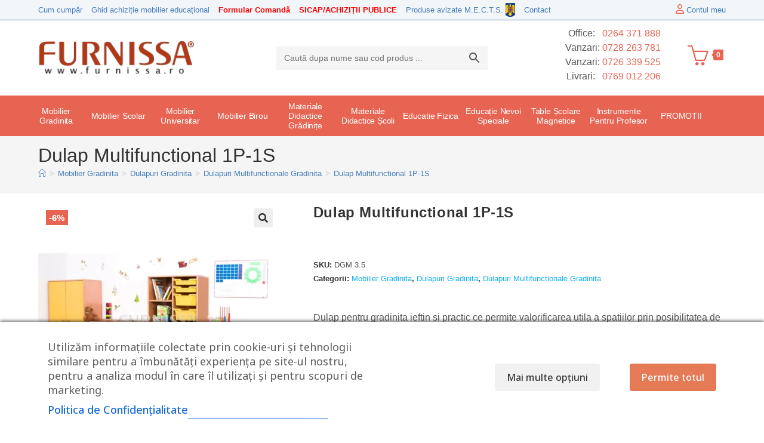

--- FILE ---
content_type: text/html; charset=UTF-8
request_url: https://www.furnissa.ro/dulap-1p-1sm/
body_size: 66915
content:

<!DOCTYPE html>
<html class="html" lang="ro-RO">
<head>
	<meta charset="UTF-8">
	<link rel="profile" href="https://gmpg.org/xfn/11">
<!-- Google Tag Manager -->
<script type="text/plain" data-cs-class="cs-blocker-script-advanced" class="cs-blocker-script-advanced" data-cs-element-position="head">(function(w,d,s,l,i){w[l]=w[l]||[];w[l].push({'gtm.start':
new Date().getTime(),event:'gtm.js'});var f=d.getElementsByTagName(s)[0],
j=d.createElement(s),dl=l!='dataLayer'?'&l='+l:'';j.async=true;j.src=
'https://www.googletagmanager.com/gtm.js?id='+i+dl;f.parentNode.insertBefore(j,f);
})(window,document,'script','dataLayer','GTM-WN8BTKZ');</script>
<!-- End Google Tag Manager -->
	<meta name='robots' content='index, follow, max-image-preview:large, max-snippet:-1, max-video-preview:-1' />
<meta name="viewport" content="width=device-width, initial-scale=1">
<!-- Google Tag Manager by PYS -->
    <script data-cfasync="false" data-pagespeed-no-defer>
	    window.dataLayerPYS = window.dataLayerPYS || [];
	</script>
<!-- End Google Tag Manager by PYS -->
	<!-- This site is optimized with the Yoast SEO plugin v26.8 - https://yoast.com/product/yoast-seo-wordpress/ -->
	<title>Dulap Multifunctional 1P-1S - Furnissa.ro</title>
	<meta name="description" content="Dulap Multifunctional 1P-1S ⭐ Dulap pentru gradinita ieftin si practic ce permite valorificarea utila a spatiilor prin posibilitatea de supraetajare a corpurilor. Mobilier gradinita care se livreaza montat ⭐" />
	<link rel="canonical" href="https://www.furnissa.ro/dulap-1p-1sm/" />
	<meta property="og:locale" content="ro_RO" />
	<meta property="og:type" content="article" />
	<meta property="og:title" content="Dulap Multifunctional 1P-1S - Furnissa.ro" />
	<meta property="og:description" content="Dulap Multifunctional 1P-1S ⭐ Dulap pentru gradinita ieftin si practic ce permite valorificarea utila a spatiilor prin posibilitatea de supraetajare a corpurilor. Mobilier gradinita care se livreaza montat ⭐" />
	<meta property="og:url" content="https://www.furnissa.ro/dulap-1p-1sm/" />
	<meta property="og:site_name" content="Furnissa.ro" />
	<meta property="article:publisher" content="https://www.facebook.com/Furnissa-149868798517018/" />
	<meta property="article:modified_time" content="2025-07-31T13:22:25+00:00" />
	<meta property="og:image" content="https://www.furnissa.ro/wp-content/uploads/2018/11/dulap-1p-1sm-DGM-3.5-furnissa.jpg" />
	<meta property="og:image:width" content="600" />
	<meta property="og:image:height" content="600" />
	<meta property="og:image:type" content="image/jpeg" />
	<meta name="twitter:card" content="summary_large_image" />
	<meta name="twitter:label1" content="Timp estimat pentru citire" />
	<meta name="twitter:data1" content="1 minut" />
	<script type="application/ld+json" class="yoast-schema-graph">{"@context":"https://schema.org","@graph":[{"@type":"WebPage","@id":"https://www.furnissa.ro/dulap-1p-1sm/","url":"https://www.furnissa.ro/dulap-1p-1sm/","name":"Dulap Multifunctional 1P-1S - Furnissa.ro","isPartOf":{"@id":"https://www.furnissa.ro/#website"},"primaryImageOfPage":{"@id":"https://www.furnissa.ro/dulap-1p-1sm/#primaryimage"},"image":{"@id":"https://www.furnissa.ro/dulap-1p-1sm/#primaryimage"},"thumbnailUrl":"https://www.furnissa.ro/wp-content/uploads/2018/11/dulap-1p-1sm-DGM-3.5-furnissa.jpg","datePublished":"2018-11-17T10:55:58+00:00","dateModified":"2025-07-31T13:22:25+00:00","description":"Dulap Multifunctional 1P-1S ⭐ Dulap pentru gradinita ieftin si practic ce permite valorificarea utila a spatiilor prin posibilitatea de supraetajare a corpurilor. Mobilier gradinita care se livreaza montat ⭐","breadcrumb":{"@id":"https://www.furnissa.ro/dulap-1p-1sm/#breadcrumb"},"inLanguage":"ro-RO","potentialAction":[{"@type":"ReadAction","target":["https://www.furnissa.ro/dulap-1p-1sm/"]}]},{"@type":"ImageObject","inLanguage":"ro-RO","@id":"https://www.furnissa.ro/dulap-1p-1sm/#primaryimage","url":"https://www.furnissa.ro/wp-content/uploads/2018/11/dulap-1p-1sm-DGM-3.5-furnissa.jpg","contentUrl":"https://www.furnissa.ro/wp-content/uploads/2018/11/dulap-1p-1sm-DGM-3.5-furnissa.jpg","width":600,"height":600},{"@type":"BreadcrumbList","@id":"https://www.furnissa.ro/dulap-1p-1sm/#breadcrumb","itemListElement":[{"@type":"ListItem","position":1,"name":"Home","item":"https://www.furnissa.ro/"},{"@type":"ListItem","position":2,"name":"Produse","item":"https://www.furnissa.ro/magazin/"},{"@type":"ListItem","position":3,"name":"Mobilier Gradinita","item":"https://www.furnissa.ro/mobilier-gradinita/"},{"@type":"ListItem","position":4,"name":"Dulapuri Gradinita","item":"https://www.furnissa.ro/mobilier-gradinita/dulapuri-gradinita/"},{"@type":"ListItem","position":5,"name":"Dulapuri Multifunctionale Gradinita","item":"https://www.furnissa.ro/mobilier-gradinita/dulapuri-gradinita/mobilier-multifunctional/"},{"@type":"ListItem","position":6,"name":"Dulap Multifunctional 1P-1S"}]},{"@type":"WebSite","@id":"https://www.furnissa.ro/#website","url":"https://www.furnissa.ro/","name":"Furnissa.ro","description":"Soluții complete mobilier pentru dotarea unităților de învățământ!","publisher":{"@id":"https://www.furnissa.ro/#organization"},"potentialAction":[{"@type":"SearchAction","target":{"@type":"EntryPoint","urlTemplate":"https://www.furnissa.ro/?s={search_term_string}"},"query-input":{"@type":"PropertyValueSpecification","valueRequired":true,"valueName":"search_term_string"}}],"inLanguage":"ro-RO"},{"@type":"Organization","@id":"https://www.furnissa.ro/#organization","name":"SC Furnissa SRL","url":"https://www.furnissa.ro/","logo":{"@type":"ImageObject","inLanguage":"ro-RO","@id":"https://www.furnissa.ro/#/schema/logo/image/","url":"https://www.furnissa.ro/wp-content/uploads/2018/10/logo-furnissa.jpg","contentUrl":"https://www.furnissa.ro/wp-content/uploads/2018/10/logo-furnissa.jpg","width":270,"height":90,"caption":"SC Furnissa SRL"},"image":{"@id":"https://www.furnissa.ro/#/schema/logo/image/"},"sameAs":["https://www.facebook.com/Furnissa-149868798517018/"]}]}</script>
	<!-- / Yoast SEO plugin. -->


<script type='application/javascript' id='pys-version-script'>console.log('PixelYourSite PRO version 12.4.0');</script>
<link rel='dns-prefetch' href='//fonts.googleapis.com' />
<link rel="alternate" type="application/rss+xml" title="Furnissa.ro &raquo; Flux" href="https://www.furnissa.ro/feed/" />
<link rel="alternate" type="application/rss+xml" title="Furnissa.ro &raquo; Flux comentarii" href="https://www.furnissa.ro/comments/feed/" />
<link rel="alternate" type="application/rss+xml" title="Flux comentarii Furnissa.ro &raquo; Dulap Multifunctional 1P-1S" href="https://www.furnissa.ro/dulap-1p-1sm/feed/" />
<link rel="alternate" title="oEmbed (JSON)" type="application/json+oembed" href="https://www.furnissa.ro/wp-json/oembed/1.0/embed?url=https%3A%2F%2Fwww.furnissa.ro%2Fdulap-1p-1sm%2F" />
<link rel="alternate" title="oEmbed (XML)" type="text/xml+oembed" href="https://www.furnissa.ro/wp-json/oembed/1.0/embed?url=https%3A%2F%2Fwww.furnissa.ro%2Fdulap-1p-1sm%2F&#038;format=xml" />
<style id='wp-img-auto-sizes-contain-inline-css'>
img:is([sizes=auto i],[sizes^="auto," i]){contain-intrinsic-size:3000px 1500px}
/*# sourceURL=wp-img-auto-sizes-contain-inline-css */
</style>
<link rel='stylesheet' id='font-awesome-css' href='https://www.furnissa.ro/wp-content/themes/oceanwp/assets/fonts/fontawesome/css/all.min.css?ver=6.7.2' media='all' />
<style id='font-awesome-inline-css'>
[data-font="FontAwesome"]:before {font-family: 'FontAwesome' !important;content: attr(data-icon) !important;speak: none !important;font-weight: normal !important;font-variant: normal !important;text-transform: none !important;line-height: 1 !important;font-style: normal !important;-webkit-font-smoothing: antialiased !important;-moz-osx-font-smoothing: grayscale !important;}
/*# sourceURL=font-awesome-inline-css */
</style>
<link rel='stylesheet' id='berocket_products_label_style-css' href='https://www.furnissa.ro/wp-content/plugins/woocommerce-advanced-products-labels/css/frontend.css?ver=3.3.3.1' media='all' />
<style id='berocket_products_label_style-inline-css'>

            @media (min-width: 1025px) {
                .berocket_hide_on_device_desktop:not(.berocket_alabel_id_demo) {display:none!important;}
            }
            @media (min-width: 768px) and (max-width: 1024px) {
                .berocket_hide_on_device_tablet:not(.berocket_alabel_id_demo) {display:none!important;}
            }
            @media (max-width: 767px) {
                .berocket_hide_on_device_mobile:not(.berocket_alabel_id_demo) {display:none!important;}
            }
            

        .berocket_better_labels:before,
        .berocket_better_labels:after {
            clear: both;
            content: " ";
            display: block;
        }
        .berocket_better_labels.berocket_better_labels_image {
            position: absolute!important;
            top: 0px!important;
            bottom: 0px!important;
            left: 0px!important;
            right: 0px!important;
            pointer-events: none;
        }
        .berocket_better_labels.berocket_better_labels_image * {
            pointer-events: none;
        }
        .berocket_better_labels.berocket_better_labels_image img,
        .berocket_better_labels.berocket_better_labels_image .fa,
        .berocket_better_labels.berocket_better_labels_image .berocket_color_label,
        .berocket_better_labels.berocket_better_labels_image .berocket_image_background,
        .berocket_better_labels .berocket_better_labels_line .br_alabel,
        .berocket_better_labels .berocket_better_labels_line .br_alabel span {
            pointer-events: all;
        }
        .berocket_better_labels .berocket_color_label,
        .br_alabel .berocket_color_label {
            width: 100%;
            height: 100%;
            display: block;
        }
        .berocket_better_labels .berocket_better_labels_position_left {
            text-align:left;
            float: left;
            clear: left;
        }
        .berocket_better_labels .berocket_better_labels_position_center {
            text-align:center;
        }
        .berocket_better_labels .berocket_better_labels_position_right {
            text-align:right;
            float: right;
            clear: right;
        }
        .berocket_better_labels.berocket_better_labels_label {
            clear: both
        }
        .berocket_better_labels .berocket_better_labels_line {
            line-height: 1px;
        }
        .berocket_better_labels.berocket_better_labels_label .berocket_better_labels_line {
            clear: none;
        }
        .berocket_better_labels .berocket_better_labels_position_left .berocket_better_labels_line {
            clear: left;
        }
        .berocket_better_labels .berocket_better_labels_position_right .berocket_better_labels_line {
            clear: right;
        }
        .berocket_better_labels .berocket_better_labels_line .br_alabel {
            display: inline-block;
            position: relative;
            top: 0!important;
            left: 0!important;
            right: 0!important;
            line-height: 1px;
        }.berocket_better_labels .berocket_better_labels_position {
                display: flex;
                flex-direction: column;
            }
            .berocket_better_labels .berocket_better_labels_position.berocket_better_labels_position_left {
                align-items: start;
            }
            .berocket_better_labels .berocket_better_labels_position.berocket_better_labels_position_right {
                align-items: end;
            }
            .rtl .berocket_better_labels .berocket_better_labels_position.berocket_better_labels_position_left {
                align-items: end;
            }
            .rtl .berocket_better_labels .berocket_better_labels_position.berocket_better_labels_position_right {
                align-items: start;
            }
            .berocket_better_labels .berocket_better_labels_position.berocket_better_labels_position_center {
                align-items: center;
            }
            .berocket_better_labels .berocket_better_labels_position .berocket_better_labels_inline {
                display: flex;
                align-items: start;
            }
/*# sourceURL=berocket_products_label_style-inline-css */
</style>
<style id='wp-emoji-styles-inline-css'>

	img.wp-smiley, img.emoji {
		display: inline !important;
		border: none !important;
		box-shadow: none !important;
		height: 1em !important;
		width: 1em !important;
		margin: 0 0.07em !important;
		vertical-align: -0.1em !important;
		background: none !important;
		padding: 0 !important;
	}
/*# sourceURL=wp-emoji-styles-inline-css */
</style>
<link rel='stylesheet' id='wp-block-library-css' href='https://www.furnissa.ro/wp-includes/css/dist/block-library/style.min.css?ver=6.9' media='all' />
<style id='wp-block-library-theme-inline-css'>
.wp-block-audio :where(figcaption){color:#555;font-size:13px;text-align:center}.is-dark-theme .wp-block-audio :where(figcaption){color:#ffffffa6}.wp-block-audio{margin:0 0 1em}.wp-block-code{border:1px solid #ccc;border-radius:4px;font-family:Menlo,Consolas,monaco,monospace;padding:.8em 1em}.wp-block-embed :where(figcaption){color:#555;font-size:13px;text-align:center}.is-dark-theme .wp-block-embed :where(figcaption){color:#ffffffa6}.wp-block-embed{margin:0 0 1em}.blocks-gallery-caption{color:#555;font-size:13px;text-align:center}.is-dark-theme .blocks-gallery-caption{color:#ffffffa6}:root :where(.wp-block-image figcaption){color:#555;font-size:13px;text-align:center}.is-dark-theme :root :where(.wp-block-image figcaption){color:#ffffffa6}.wp-block-image{margin:0 0 1em}.wp-block-pullquote{border-bottom:4px solid;border-top:4px solid;color:currentColor;margin-bottom:1.75em}.wp-block-pullquote :where(cite),.wp-block-pullquote :where(footer),.wp-block-pullquote__citation{color:currentColor;font-size:.8125em;font-style:normal;text-transform:uppercase}.wp-block-quote{border-left:.25em solid;margin:0 0 1.75em;padding-left:1em}.wp-block-quote cite,.wp-block-quote footer{color:currentColor;font-size:.8125em;font-style:normal;position:relative}.wp-block-quote:where(.has-text-align-right){border-left:none;border-right:.25em solid;padding-left:0;padding-right:1em}.wp-block-quote:where(.has-text-align-center){border:none;padding-left:0}.wp-block-quote.is-large,.wp-block-quote.is-style-large,.wp-block-quote:where(.is-style-plain){border:none}.wp-block-search .wp-block-search__label{font-weight:700}.wp-block-search__button{border:1px solid #ccc;padding:.375em .625em}:where(.wp-block-group.has-background){padding:1.25em 2.375em}.wp-block-separator.has-css-opacity{opacity:.4}.wp-block-separator{border:none;border-bottom:2px solid;margin-left:auto;margin-right:auto}.wp-block-separator.has-alpha-channel-opacity{opacity:1}.wp-block-separator:not(.is-style-wide):not(.is-style-dots){width:100px}.wp-block-separator.has-background:not(.is-style-dots){border-bottom:none;height:1px}.wp-block-separator.has-background:not(.is-style-wide):not(.is-style-dots){height:2px}.wp-block-table{margin:0 0 1em}.wp-block-table td,.wp-block-table th{word-break:normal}.wp-block-table :where(figcaption){color:#555;font-size:13px;text-align:center}.is-dark-theme .wp-block-table :where(figcaption){color:#ffffffa6}.wp-block-video :where(figcaption){color:#555;font-size:13px;text-align:center}.is-dark-theme .wp-block-video :where(figcaption){color:#ffffffa6}.wp-block-video{margin:0 0 1em}:root :where(.wp-block-template-part.has-background){margin-bottom:0;margin-top:0;padding:1.25em 2.375em}
/*# sourceURL=/wp-includes/css/dist/block-library/theme.min.css */
</style>
<style id='classic-theme-styles-inline-css'>
/*! This file is auto-generated */
.wp-block-button__link{color:#fff;background-color:#32373c;border-radius:9999px;box-shadow:none;text-decoration:none;padding:calc(.667em + 2px) calc(1.333em + 2px);font-size:1.125em}.wp-block-file__button{background:#32373c;color:#fff;text-decoration:none}
/*# sourceURL=/wp-includes/css/classic-themes.min.css */
</style>
<style id='global-styles-inline-css'>
:root{--wp--preset--aspect-ratio--square: 1;--wp--preset--aspect-ratio--4-3: 4/3;--wp--preset--aspect-ratio--3-4: 3/4;--wp--preset--aspect-ratio--3-2: 3/2;--wp--preset--aspect-ratio--2-3: 2/3;--wp--preset--aspect-ratio--16-9: 16/9;--wp--preset--aspect-ratio--9-16: 9/16;--wp--preset--color--black: #000000;--wp--preset--color--cyan-bluish-gray: #abb8c3;--wp--preset--color--white: #ffffff;--wp--preset--color--pale-pink: #f78da7;--wp--preset--color--vivid-red: #cf2e2e;--wp--preset--color--luminous-vivid-orange: #ff6900;--wp--preset--color--luminous-vivid-amber: #fcb900;--wp--preset--color--light-green-cyan: #7bdcb5;--wp--preset--color--vivid-green-cyan: #00d084;--wp--preset--color--pale-cyan-blue: #8ed1fc;--wp--preset--color--vivid-cyan-blue: #0693e3;--wp--preset--color--vivid-purple: #9b51e0;--wp--preset--gradient--vivid-cyan-blue-to-vivid-purple: linear-gradient(135deg,rgb(6,147,227) 0%,rgb(155,81,224) 100%);--wp--preset--gradient--light-green-cyan-to-vivid-green-cyan: linear-gradient(135deg,rgb(122,220,180) 0%,rgb(0,208,130) 100%);--wp--preset--gradient--luminous-vivid-amber-to-luminous-vivid-orange: linear-gradient(135deg,rgb(252,185,0) 0%,rgb(255,105,0) 100%);--wp--preset--gradient--luminous-vivid-orange-to-vivid-red: linear-gradient(135deg,rgb(255,105,0) 0%,rgb(207,46,46) 100%);--wp--preset--gradient--very-light-gray-to-cyan-bluish-gray: linear-gradient(135deg,rgb(238,238,238) 0%,rgb(169,184,195) 100%);--wp--preset--gradient--cool-to-warm-spectrum: linear-gradient(135deg,rgb(74,234,220) 0%,rgb(151,120,209) 20%,rgb(207,42,186) 40%,rgb(238,44,130) 60%,rgb(251,105,98) 80%,rgb(254,248,76) 100%);--wp--preset--gradient--blush-light-purple: linear-gradient(135deg,rgb(255,206,236) 0%,rgb(152,150,240) 100%);--wp--preset--gradient--blush-bordeaux: linear-gradient(135deg,rgb(254,205,165) 0%,rgb(254,45,45) 50%,rgb(107,0,62) 100%);--wp--preset--gradient--luminous-dusk: linear-gradient(135deg,rgb(255,203,112) 0%,rgb(199,81,192) 50%,rgb(65,88,208) 100%);--wp--preset--gradient--pale-ocean: linear-gradient(135deg,rgb(255,245,203) 0%,rgb(182,227,212) 50%,rgb(51,167,181) 100%);--wp--preset--gradient--electric-grass: linear-gradient(135deg,rgb(202,248,128) 0%,rgb(113,206,126) 100%);--wp--preset--gradient--midnight: linear-gradient(135deg,rgb(2,3,129) 0%,rgb(40,116,252) 100%);--wp--preset--font-size--small: 13px;--wp--preset--font-size--medium: 20px;--wp--preset--font-size--large: 36px;--wp--preset--font-size--x-large: 42px;--wp--preset--spacing--20: 0.44rem;--wp--preset--spacing--30: 0.67rem;--wp--preset--spacing--40: 1rem;--wp--preset--spacing--50: 1.5rem;--wp--preset--spacing--60: 2.25rem;--wp--preset--spacing--70: 3.38rem;--wp--preset--spacing--80: 5.06rem;--wp--preset--shadow--natural: 6px 6px 9px rgba(0, 0, 0, 0.2);--wp--preset--shadow--deep: 12px 12px 50px rgba(0, 0, 0, 0.4);--wp--preset--shadow--sharp: 6px 6px 0px rgba(0, 0, 0, 0.2);--wp--preset--shadow--outlined: 6px 6px 0px -3px rgb(255, 255, 255), 6px 6px rgb(0, 0, 0);--wp--preset--shadow--crisp: 6px 6px 0px rgb(0, 0, 0);}:where(.is-layout-flex){gap: 0.5em;}:where(.is-layout-grid){gap: 0.5em;}body .is-layout-flex{display: flex;}.is-layout-flex{flex-wrap: wrap;align-items: center;}.is-layout-flex > :is(*, div){margin: 0;}body .is-layout-grid{display: grid;}.is-layout-grid > :is(*, div){margin: 0;}:where(.wp-block-columns.is-layout-flex){gap: 2em;}:where(.wp-block-columns.is-layout-grid){gap: 2em;}:where(.wp-block-post-template.is-layout-flex){gap: 1.25em;}:where(.wp-block-post-template.is-layout-grid){gap: 1.25em;}.has-black-color{color: var(--wp--preset--color--black) !important;}.has-cyan-bluish-gray-color{color: var(--wp--preset--color--cyan-bluish-gray) !important;}.has-white-color{color: var(--wp--preset--color--white) !important;}.has-pale-pink-color{color: var(--wp--preset--color--pale-pink) !important;}.has-vivid-red-color{color: var(--wp--preset--color--vivid-red) !important;}.has-luminous-vivid-orange-color{color: var(--wp--preset--color--luminous-vivid-orange) !important;}.has-luminous-vivid-amber-color{color: var(--wp--preset--color--luminous-vivid-amber) !important;}.has-light-green-cyan-color{color: var(--wp--preset--color--light-green-cyan) !important;}.has-vivid-green-cyan-color{color: var(--wp--preset--color--vivid-green-cyan) !important;}.has-pale-cyan-blue-color{color: var(--wp--preset--color--pale-cyan-blue) !important;}.has-vivid-cyan-blue-color{color: var(--wp--preset--color--vivid-cyan-blue) !important;}.has-vivid-purple-color{color: var(--wp--preset--color--vivid-purple) !important;}.has-black-background-color{background-color: var(--wp--preset--color--black) !important;}.has-cyan-bluish-gray-background-color{background-color: var(--wp--preset--color--cyan-bluish-gray) !important;}.has-white-background-color{background-color: var(--wp--preset--color--white) !important;}.has-pale-pink-background-color{background-color: var(--wp--preset--color--pale-pink) !important;}.has-vivid-red-background-color{background-color: var(--wp--preset--color--vivid-red) !important;}.has-luminous-vivid-orange-background-color{background-color: var(--wp--preset--color--luminous-vivid-orange) !important;}.has-luminous-vivid-amber-background-color{background-color: var(--wp--preset--color--luminous-vivid-amber) !important;}.has-light-green-cyan-background-color{background-color: var(--wp--preset--color--light-green-cyan) !important;}.has-vivid-green-cyan-background-color{background-color: var(--wp--preset--color--vivid-green-cyan) !important;}.has-pale-cyan-blue-background-color{background-color: var(--wp--preset--color--pale-cyan-blue) !important;}.has-vivid-cyan-blue-background-color{background-color: var(--wp--preset--color--vivid-cyan-blue) !important;}.has-vivid-purple-background-color{background-color: var(--wp--preset--color--vivid-purple) !important;}.has-black-border-color{border-color: var(--wp--preset--color--black) !important;}.has-cyan-bluish-gray-border-color{border-color: var(--wp--preset--color--cyan-bluish-gray) !important;}.has-white-border-color{border-color: var(--wp--preset--color--white) !important;}.has-pale-pink-border-color{border-color: var(--wp--preset--color--pale-pink) !important;}.has-vivid-red-border-color{border-color: var(--wp--preset--color--vivid-red) !important;}.has-luminous-vivid-orange-border-color{border-color: var(--wp--preset--color--luminous-vivid-orange) !important;}.has-luminous-vivid-amber-border-color{border-color: var(--wp--preset--color--luminous-vivid-amber) !important;}.has-light-green-cyan-border-color{border-color: var(--wp--preset--color--light-green-cyan) !important;}.has-vivid-green-cyan-border-color{border-color: var(--wp--preset--color--vivid-green-cyan) !important;}.has-pale-cyan-blue-border-color{border-color: var(--wp--preset--color--pale-cyan-blue) !important;}.has-vivid-cyan-blue-border-color{border-color: var(--wp--preset--color--vivid-cyan-blue) !important;}.has-vivid-purple-border-color{border-color: var(--wp--preset--color--vivid-purple) !important;}.has-vivid-cyan-blue-to-vivid-purple-gradient-background{background: var(--wp--preset--gradient--vivid-cyan-blue-to-vivid-purple) !important;}.has-light-green-cyan-to-vivid-green-cyan-gradient-background{background: var(--wp--preset--gradient--light-green-cyan-to-vivid-green-cyan) !important;}.has-luminous-vivid-amber-to-luminous-vivid-orange-gradient-background{background: var(--wp--preset--gradient--luminous-vivid-amber-to-luminous-vivid-orange) !important;}.has-luminous-vivid-orange-to-vivid-red-gradient-background{background: var(--wp--preset--gradient--luminous-vivid-orange-to-vivid-red) !important;}.has-very-light-gray-to-cyan-bluish-gray-gradient-background{background: var(--wp--preset--gradient--very-light-gray-to-cyan-bluish-gray) !important;}.has-cool-to-warm-spectrum-gradient-background{background: var(--wp--preset--gradient--cool-to-warm-spectrum) !important;}.has-blush-light-purple-gradient-background{background: var(--wp--preset--gradient--blush-light-purple) !important;}.has-blush-bordeaux-gradient-background{background: var(--wp--preset--gradient--blush-bordeaux) !important;}.has-luminous-dusk-gradient-background{background: var(--wp--preset--gradient--luminous-dusk) !important;}.has-pale-ocean-gradient-background{background: var(--wp--preset--gradient--pale-ocean) !important;}.has-electric-grass-gradient-background{background: var(--wp--preset--gradient--electric-grass) !important;}.has-midnight-gradient-background{background: var(--wp--preset--gradient--midnight) !important;}.has-small-font-size{font-size: var(--wp--preset--font-size--small) !important;}.has-medium-font-size{font-size: var(--wp--preset--font-size--medium) !important;}.has-large-font-size{font-size: var(--wp--preset--font-size--large) !important;}.has-x-large-font-size{font-size: var(--wp--preset--font-size--x-large) !important;}
:where(.wp-block-post-template.is-layout-flex){gap: 1.25em;}:where(.wp-block-post-template.is-layout-grid){gap: 1.25em;}
:where(.wp-block-term-template.is-layout-flex){gap: 1.25em;}:where(.wp-block-term-template.is-layout-grid){gap: 1.25em;}
:where(.wp-block-columns.is-layout-flex){gap: 2em;}:where(.wp-block-columns.is-layout-grid){gap: 2em;}
:root :where(.wp-block-pullquote){font-size: 1.5em;line-height: 1.6;}
/*# sourceURL=global-styles-inline-css */
</style>
<link rel='stylesheet' id='cm-noto-sans-font-css' href='https://fonts.googleapis.com/css2?family=Noto+Sans:ital,wdth,wght@0,62.5..100,100..900;1,62.5..100,100..900&#038;display=swap' media='all' />
<link rel='stylesheet' id='consent-magic-css' href='https://www.furnissa.ro/wp-content/plugins/consent-magic-pro/assets/css/style-public.min.css?ver=5.1.1' media='all' />
<link rel='stylesheet' id='dashicons-css' href='https://www.furnissa.ro/wp-includes/css/dashicons.min.css?ver=6.9' media='all' />
<style id='dashicons-inline-css'>
[data-font="Dashicons"]:before {font-family: 'Dashicons' !important;content: attr(data-icon) !important;speak: none !important;font-weight: normal !important;font-variant: normal !important;text-transform: none !important;line-height: 1 !important;font-style: normal !important;-webkit-font-smoothing: antialiased !important;-moz-osx-font-smoothing: grayscale !important;}
/*# sourceURL=dashicons-inline-css */
</style>
<link rel='stylesheet' id='pewc-style-css' href='https://www.furnissa.ro/wp-content/plugins/product-extras-for-woocommerce/assets/css/style.css?ver=3.27.7' media='all' />
<style id='pewc-style-inline-css'>

	ul.pewc-product-extra-groups label {
		font-weight: normal !important
	}
	.pewc-preset-style .child-product-wrapper {
		-webkit-justify-content: space-around;
		justify-content: space-around
	}
	.pewc-item-field-wrapper label {
		cursor: pointer
	}
	.pewc-preset-style .pewc-radio-images-wrapper:not(.pewc-components-wrapper),
	.pewc-preset-style .pewc-checkboxes-images-wrapper:not(.pewc-components-wrapper) {
		-webkit-justify-content: space-between;
		justify-content: space-between
	}
	.pewc-preset-style .pewc-radio-list-wrapper .pewc-radio-wrapper,
	.pewc-preset-style .pewc-checkboxes-list-wrapper .pewc-checkbox-wrapper {
		position: relative;
	}
	.pewc-preset-style .pewc-item-products input[type=number].pewc-child-quantity-field.pewc-independent-quantity-field {
		margin-top: 0
	}
	.pewc-preset-style input[type=number].pewc-child-quantity-field {
		margin-left: 0
	}
	.pewc-product-extra-groups .dd-options li {
		margin-bottom: 0
	}
	.pewc-product-extra-groups .dd-options li a,
	.pewc-product-extra-groups .dd-selected {
		padding: 1em
	}
	.pewc-product-extra-groups .dd-pointer {
		right: 1em
	}
	.pewc-product-extra-groups .dd-pointer:after {
		content: "";
	  width: 0.8em;
	  height: 0.5em;
	  background-color: var(--select-arrow);
	  clip-path: polygon(100% 0%, 0 0%, 50% 100%);
	}
	p.pewc-description {
		margin-top: 1em
	}
	
	.pewc-style-shadow .pewc-item {
		padding: 2em;
		margin-bottom: 3em;
		box-shadow: 0px 23px 56px #f1f1f1;
		background: transparent;
		border: 2px solid #f7f7f7;
		border-radius: 0.5em;
		transition: 0.3s box-shadow
	}
	.pewc-style-shadow .pewc-groups-standard .pewc-item {
		width: 95%;
	}
	.pewc-preset-style .pewc-checkbox-form-label,
	.pewc-preset-style .pewc-radio-form-label,
	.pewc-preset-style .pewc-item-field-wrapper,
	.pewc-preset-style .pewc-item-checkbox label {
		display: block;
		position: relative;
		margin-bottom: 12px;
		cursor: pointer;
		-webkit-user-select: none;
		-moz-user-select: none;
		-ms-user-select: none;
		user-select: none;
	}
	.pewc-preset-style .pewc-force-quantity .pewc-component-wrapper,
	.pewc-preset-style .pewc-force-quantity .pewc-component-wrapper img {
		cursor: not-allowed
	}
	.pewc-preset-style .has-enhanced-tooltip .pewc-item-field-wrapper {
		cursor: auto;
	}
	.pewc-preset-style .has-enhanced-tooltip span.pewc-tooltip-button {
		color: rgba( 33,150,243, 1 );
	}
	.pewc-preset-style .has-enhanced-tooltip span.pewc-tooltip-button:hover {
		color: inherit;
	}
	
	.pewc-preset-style .pewc-checkbox-form-label label,
	.pewc-preset-style .pewc-radio-form-label label,
	.pewc-preset-style .pewc-option-list .pewc-item-field-wrapper label,
	.pewc-preset-style .pewc-checkboxes-list-desc-wrapper,
	.pewc-preset-style .pewc-radio-list-desc-wrapper,
	.pewc-preset-style .pewc-option-list td label {
		padding-left: 35px;
	}
	.pewc-preset-style label.pewc-field-label {
		padding-left: 0
	}
	.pewc-preset-style .pewc-checkbox-form-label input,
	.pewc-preset-style .pewc-radio-form-label input,
	.pewc-preset-style .pewc-item-field-wrapper input[type="checkbox"],
	.pewc-preset-style .pewc-item-field-wrapper input[type="radio"],
	.pewc-preset-style input[type="checkbox"].pewc-form-field,
	.pewc-preset-style input[type="checkbox"].pewc-checkbox-form-field,
	.pewc-preset-style input[type="radio"].pewc-radio-form-field {
		position: absolute;
		opacity: 0;
		cursor: pointer;
		height: 0;
		width: 0;
	}
	.pewc-preset-style .pewc-checkbox-form-label span.pewc-theme-element,
	.pewc-preset-style .pewc-radio-form-label span.pewc-theme-element,
	.pewc-preset-style .pewc-item-field-wrapper span.pewc-theme-element,
	.pewc-preset-style .pewc-item-checkbox span.pewc-theme-element,
	.pewc-preset-style .pewc-checkbox-wrapper span.pewc-theme-element,
	.pewc-preset-style .pewc-radio-wrapper span.pewc-theme-element {
		content: "";
		position: absolute;
		top: 0;
		left: 0;
		height: 25px;
		width: 25px;
		background: #eee;
		cursor: pointer
	}
	.pewc-style-colour .pewc-checkbox-form-label span.pewc-theme-element,
	.pewc-style-colour .pewc-radio-form-label span.pewc-theme-element,
	.pewc-style-colour .pewc-item-field-wrapper span.pewc-theme-element,
	.pewc-style-colour .pewc-item-checkbox span.pewc-theme-element,
	.pewc-style-colour .pewc-checkbox-wrapper span.pewc-theme-element,
	.pewc-style-colour .pewc-radio-wrapper span.pewc-theme-element {
		background: rgba( 33,150,243, 0.2 );
	}
	.pewc-preset-style .pewc-item-field-wrapper .pewc-checkboxes-list-wrapper span.pewc-theme-element,
	.pewc-preset-style .pewc-item-field-wrapper .pewc-radio-list-wrapper span.pewc-theme-element,
	.pewc-style-colour .pewc-checkbox-wrapper span.pewc-theme-element {
		top: 50%;
		transform: translateY( -50% )
	}
	.pewc-preset-style .pewc-radio-form-label span.pewc-theme-element,
	.pewc-preset-style .pewc-radio-list-label-wrapper span.pewc-theme-element,
	.pewc-preset-style .pewc-radio-wrapper span.pewc-theme-element {
		border-radius: 50%
	}
	.pewc-preset-style .pewc-checkbox-form-label span.pewc-theme-element:hover,
	.pewc-preset-style .pewc-radio-form-label span.pewc-theme-element:hover,
	.pewc-preset-style .pewc-item-field-wrapper span.pewc-theme-element:hover,
	.pewc-preset-style .pewc-item-checkbox span.pewc-theme-element:hover,
	.pewc-style-colour .pewc-checkbox-wrapper span.pewc-theme-element:hover,
	.pewc-style-colour .pewc-radio-wrapper span.pewc-theme-element:hover {
		background: #ddd;
		transition: background 0.2s;
	}
	.pewc-style-colour .pewc-checkbox-form-label span.pewc-theme-element:hover,
	.pewc-style-colour .pewc-radio-form-label span.pewc-theme-element:hover,
	.pewc-style-colour .pewc-item-field-wrapper span.pewc-theme-element:hover,
	.pewc-style-colour .pewc-item-checkbox span.pewc-theme-element:hover,
	.pewc-style-colour .pewc-checkbox-wrapper span.pewc-theme-element:hover,
	.pewc-style-colour .pewc-radio-wrapper span.pewc-theme-element:hover {
		background: rgba( 33,150,243, 0.4 );
	}
	.pewc-preset-style .pewc-checkbox-form-label input:checked ~ span.pewc-theme-element,
	.pewc-preset-style .pewc-radio-form-label input:checked ~ span.pewc-theme-element,
	.pewc-preset-style .pewc-item-field-wrapper input:checked ~ span.pewc-theme-element,
	.pewc-preset-style .pewc-item-checkbox input:checked ~ span.pewc-theme-element,
	.pewc-preset-style .pewc-checkbox-wrapper input:checked ~ span.pewc-theme-element,
	.pewc-preset-style .pewc-radio-wrapper input:checked ~ span.pewc-theme-element {
		background: #2196F3;
	}
	.pewc-preset-style span.pewc-theme-element:after {
		content: "";
		position: absolute;
		display: none;
	}
	.pewc-preset-style .pewc-checkbox-form-label input:checked ~ span.pewc-theme-element:after,
	.pewc-preset-style .pewc-radio-form-label input:checked ~ span.pewc-theme-element:after,
	.pewc-preset-style .pewc-item-field-wrapper input:checked ~ span.pewc-theme-element:after,
	.pewc-preset-style .pewc-item-checkbox input:checked ~ span.pewc-theme-element:after,
	.pewc-preset-style .pewc-checkbox-wrapper input:checked ~ span.pewc-theme-element:after,
	.pewc-preset-style .pewc-radio-wrapper input:checked ~ span.pewc-theme-element:after {
		display: block;
	}
	.pewc-preset-style .pewc-checkbox-form-label span.pewc-theme-element:after,
	.pewc-preset-style .pewc-item-field-wrapper span.pewc-theme-element:after,
	.pewc-preset-style .pewc-item-checkbox span.pewc-theme-element:after,
	.pewc-preset-style .pewc-checkbox-wrapper span.pewc-theme-element:after,
	.pewc-preset-style .pewc-radio-wrapper span.pewc-theme-element:after {
		left: 9px;
		top: 5px;
		width: 5px;
		height: 10px;
		border: solid white;
		border-width: 0 3px 3px 0;
		-webkit-transform: rotate(45deg);
		-ms-transform: rotate(45deg);
		transform: rotate(45deg);
	}
	.pewc-preset-style .pewc-radio-form-label span.pewc-theme-element:after,
	.pewc-preset-style .pewc-radio-list-label-wrapper span.pewc-theme-element:after {
		top: 7px;
	  left: 7px;
	  width: 8px;
	  height: 8px;
	  border-radius: 50%;
	  background: white;
	}
	.pewc-preset-style .pewc-radio-image-wrapper,
	.pewc-preset-style .pewc-checkbox-image-wrapper {
		border: 2px solid #eee;
		padding: 0.5em;
		position: relative
	}
	.pewc-preset-style .pewc-item-products-radio .pewc-theme-element,
	.pewc-preset-style .pewc-item-products-checkboxes .pewc-theme-element,
	.pewc-preset-style .pewc-item-products-components .pewc-theme-element,
	.pewc-preset-style .pewc-item-image_swatch .pewc-theme-element {
		display: none
	}
	.pewc-preset-style.pewc-show-inputs .pewc-item-products-radio .checked .pewc-theme-element,
	.pewc-preset-style.pewc-show-inputs .pewc-item-products-checkboxes .checked .pewc-theme-element,
	.pewc-preset-style.pewc-show-inputs .pewc-item-products-components .checked .pewc-theme-element,
	.pewc-preset-style.pewc-show-inputs .pewc-item-image_swatch .checked .pewc-theme-element {
		display: block;
		top: 2px;
		left: 2px
	}
	.pewc-preset-style.pewc-show-inputs .pewc-radio-image-wrapper,
	.pewc-preset-style.pewc-show-inputs .pewc-checkbox-image-wrapper {
		border-width: 4px
	}
	.pewc-preset-style .pewc-item[not:.pewc-circular-swatches] .pewc-radio-image-wrapper.checked,
	.pewc-preset-style .pewc-item[not:.pewc-circular-swatches] .pewc-radio-image-wrapper:not(.pewc-checkbox-disabled):hover,
	.pewc-preset-style .pewc-item[not:.pewc-circular-swatches] .pewc-checkbox-image-wrapper.checked,
	.pewc-preset-style .child-product-wrapper:not(.pewc-column-wrapper) .pewc-checkbox-image-wrapper:not(.pewc-checkbox-disabled):hover {
		border: 2px solid #2196F3
	}
	.pewc-preset-style .pewc-radio-image-wrapper label input:checked + img,
	.pewc-preset-style .pewc-checkbox-image-wrapper label input:checked + img {
		border: 0
	}
	.pewc-preset-style .pewc-item-image_swatch .pewc-checkboxes-images-wrapper .pewc-checkbox-image-wrapper,
	.pewc-preset-style ul.pewc-product-extra-groups .pewc-item-image_swatch.pewc-item label,
	.pewc-preset-style .pewc-item-products .child-product-wrapper:not(.pewc-column-wrapper) .pewc-checkbox-image-wrapper:not(.pewc-component-wrapper),
	.pewc-preset-style .pewc-item-products .child-product-wrapper .pewc-radio-image-wrapper:not(.pewc-component-wrapper),
	.pewc-preset-style ul.pewc-product-extra-groups .pewc-item-products.pewc-item label {
		display: -webkit-flex !important;
		display: flex !important;
		-webkit-flex-direction: column;
		flex-direction: column;
	}
	.pewc-quantity-layout-grid .pewc-preset-style .pewc-checkbox-desc-wrapper,
	.pewc-quantity-layout-grid .pewc-preset-style .pewc-radio-desc-wrapper {
		margin-top: auto;
	}
	.pewc-preset-style .products-quantities-independent:not(.pewc-column-wrapper) .pewc-checkbox-desc-wrapper,
	.pewc-preset-style .products-quantities-independent:not(.pewc-column-wrapper) .pewc-radio-desc-wrapper {
		display: grid;
    	grid-template-columns: 80px 1fr;
		-webkit-align-items: center;
		align-items: center
	}
	.pewc-preset-style .pewc-text-swatch .pewc-checkbox-form-label:hover,
    .pewc-preset-style .pewc-text-swatch .pewc-radio-form-label:hover {
      border-color: #2196F3;
    }
	.pewc-preset-style .pewc-text-swatch .pewc-checkbox-form-label.active-swatch,
    .pewc-preset-style .pewc-text-swatch .pewc-radio-form-label.active-swatch {
		border-color: #2196F3;
      	background: #2196F3;
	  	color: #fff;
    }
	.pewc-range-slider {
		color: #2196F3;
	}
	.pewc-preset-style .wp-color-result-text {
		background-color: #f1f1f1;
    	/* padding: 0.5em 1em; */
	}
	.pewc-preset-style .pewc-item-field-wrapper .wp-color-result {
		padding-left: 3em !important;
    	font-size: inherit !important;
	}
	.pewc-preset-style .pewc-item input[type=number],
	.pewc-preset-style .pewc-item input[type=text],
	.pewc-preset-style .pewc-item textarea {
		padding: 0.5em 1em;
		background-color: #f7f7f7;
		outline: 0;
		border: 0;
		-webkit-appearance: none;
		box-sizing: border-box;
		font-weight: normal;
		box-shadow: none;
	}
	.pewc-style-simple .pewc-item input[type=number],
	.pewc-style-simple .pewc-item input[type=text],
	.pewc-style-simple .pewc-item textarea {
		background: none;
		border: 1px solid #ccc
	}
	.pewc-style-colour .pewc-item input[type=number],
	.pewc-style-colour .pewc-item input[type=text],
	.pewc-style-colour .pewc-item textarea {
    	background: rgba( 33,150,243, 0.1 );
	}
	.pewc-preset-style input[type=number]:focus,
	.pewc-preset-style input[type=text]:focus,
	.pewc-preset-style textarea:focus {
    	border: 1px solid rgba( 33,150,243, 0.2 );
	}
	.pewc-style-colour .dropzone {
		border-color: #2196F3;
		background: rgba( 33,150,243, 0.1 )
	}
	.pewc-select-wrapper select {
		background-color: transparent;
		border: none;
		padding: 0 1em 0 0;
		margin: 0;
		width: 100%;
		font-family: inherit;
		font-size: inherit;
		cursor: inherit;
		line-height: inherit;
		outline: none
	}
	.pewc-select-wrapper {
		width: 100%;
		border: 2px solid #eee;
		border-radius: 0;
		padding: 0.75em 0.75em;
		cursor: pointer;
		line-height: 1.1;
		background-color: #fff
	}
	.pewc-preset-style .select2-container--default .select2-selection--single {
		border: 2px solid #eee;
		border-radius: 0;
	}
	.pewc-preset-style .select2-container .select2-selection--single {
		height: auto;
		padding: 0.5em;
	}
	.pewc-preset-style .select2-container--default .select2-selection--single .select2-selection__arrow {
    top: 50%;
    transform: translateY(-50%);
	}
	.pewc-preset-style .dd-select {
		border: 2px solid #eee;
		background: white !important
	}
	.pewc-style-rounded .pewc-item-field-wrapper span.pewc-theme-element {
		border-radius: 0.5em
	}
	.pewc-preset-style.pewc-style-rounded .pewc-radio-form-label span.pewc-theme-element,
	.pewc-preset-style.pewc-style-rounded .pewc-radio-list-label-wrapper span.pewc-theme-element {
		border-radius: 50%
	}
	.pewc-style-rounded input[type=number],
	.pewc-style-rounded input[type=text],
	.pewc-style-rounded textarea,
	.pewc-style-rounded .pewc-radio-image-wrapper,
	.pewc-style-rounded .pewc-checkbox-image-wrapper,
	.pewc-style-rounded .pewc-select-wrapper,
	.pewc-style-rounded .dd-select,
	.pewc-style-rounded .dd-options,
	.pewc-style-rounded .dropzone {
		border-radius: 1em
	}
	.pewc-preset-style .pewc-groups-tabs .pewc-group-wrap {
		background: none;
		padding: 2em 2em 1em;
		margin-bottom: 1em;
		border: 1px solid #eee
	}
	.pewc-style-colour .pewc-groups-tabs .pewc-group-wrap {
		border: 1px solid rgba( 33,150,243, 0.1 );
	}
	.pewc-style-rounded .pewc-groups-tabs .pewc-group-wrap {
		border-radius: 1em;
		border-top-left-radius: 0
	}
	.pewc-preset-style .pewc-tabs-wrapper .pewc-tab {
		background: #f1f1f1;
    border: 1px solid #f1f1f1;
		border-bottom: 1px solid #fff;
    margin-bottom: -1px;
		transition: 0.3s background
	}
	.pewc-style-rounded .pewc-tabs-wrapper .pewc-tab {
		border-top-right-radius: 0.5em;
		border-top-left-radius: 0.5em;
	}
	.pewc-preset-style .pewc-tabs-wrapper .pewc-tab:hover {
		background: #ddd;
	}
	.pewc-style-colour .pewc-tabs-wrapper .pewc-tab {
		background: rgba( 33,150,243, 0.1 );
		border: 1px solid rgba( 33,150,243, 0.1 );
		border-bottom: 0;
	}
	.pewc-style-colour .pewc-tabs-wrapper .pewc-tab:hover {
		background: rgba( 33,150,243, 0.2 );
	}
	.pewc-preset-style .pewc-tabs-wrapper .pewc-tab.active-tab,
	.pewc-style-colour .pewc-tabs-wrapper .pewc-tab.active-tab {
		background: #fff;
		border-bottom-color: #fff
	}
	.pewc-preset-style .pewc-groups-accordion .pewc-group-wrap.group-active .pewc-group-content-wrapper {
		padding: 2em 0;
		background: none
	}
	.pewc-preset-style .pewc-groups-accordion .pewc-group-wrap h3 {
		background: #eee;
	}
	.pewc-style-colour .pewc-groups-accordion .pewc-group-wrap h3 {
		background: rgba( 33,150,243, 0.1 );
	}
	.pewc-style-colour .pewc-steps-wrapper .pewc-tab,
	.pewc-style-colour .pewc-groups-accordion .pewc-group-wrap h3 {
		background: rgba( 33,150,243, 0.1 );
	}
	.pewc-style-colour .pewc-steps-wrapper .pewc-tab:after,
	.pewc-style-colour .pewc-groups-accordion .pewc-group-wrap h3 {
		border-left-color: rgba( 33,150,243, 0.1 );
	}
	.pewc-style-colour .pewc-steps-wrapper .pewc-tab.active-tab,
	.pewc-style-colour .pewc-groups-accordion .pewc-group-wrap.group-active h3 {
		background: rgba( 33,150,243, 0.2 );
	}
	.pewc-style-colour .pewc-steps-wrapper .pewc-tab.active-tab:after,
	.pewc-style-colour .pewc-groups-accordion .pewc-group-wrap.group-active h3 {
		border-left-color: rgba( 33,150,243, 0.2 );
	}

	/* Add-Ons Ultimate character counter */
	.pewc-text-counter-container {float:right; margin-top: 1em;}
	.pewc-text-counter-container .pewc-current-count.error { color:#ff0000; }
	tr td .pewc-text-counter-container {float:none;}
/*# sourceURL=pewc-style-inline-css */
</style>
<link rel='stylesheet' id='photoswipe-css' href='https://www.furnissa.ro/wp-content/plugins/woocommerce/assets/css/photoswipe/photoswipe.min.css?ver=10.4.3' media='all' />
<link rel='stylesheet' id='photoswipe-default-skin-css' href='https://www.furnissa.ro/wp-content/plugins/woocommerce/assets/css/photoswipe/default-skin/default-skin.min.css?ver=10.4.3' media='all' />
<style id='woocommerce-inline-inline-css'>
.woocommerce form .form-row .required { visibility: visible; }
/*# sourceURL=woocommerce-inline-inline-css */
</style>
<link rel='stylesheet' id='aws-pro-style-css' href='https://www.furnissa.ro/wp-content/plugins/advanced-woo-search-pro/assets/css/common.min.css?ver=pro3.52' media='all' />
<link rel='stylesheet' id='woo-variation-swatches-css' href='https://www.furnissa.ro/wp-content/plugins/woo-variation-swatches/assets/css/frontend.min.css?ver=1765894125' media='all' />
<style id='woo-variation-swatches-inline-css'>
:root {
--wvs-tick:url("data:image/svg+xml;utf8,%3Csvg filter='drop-shadow(0px 0px 2px rgb(0 0 0 / .8))' xmlns='http://www.w3.org/2000/svg'  viewBox='0 0 30 30'%3E%3Cpath fill='none' stroke='%23ffffff' stroke-linecap='round' stroke-linejoin='round' stroke-width='4' d='M4 16L11 23 27 7'/%3E%3C/svg%3E");

--wvs-cross:url("data:image/svg+xml;utf8,%3Csvg filter='drop-shadow(0px 0px 5px rgb(255 255 255 / .6))' xmlns='http://www.w3.org/2000/svg' width='72px' height='72px' viewBox='0 0 24 24'%3E%3Cpath fill='none' stroke='%23ff0000' stroke-linecap='round' stroke-width='0.6' d='M5 5L19 19M19 5L5 19'/%3E%3C/svg%3E");
--wvs-single-product-item-width:30px;
--wvs-single-product-item-height:30px;
--wvs-single-product-item-font-size:16px}
/*# sourceURL=woo-variation-swatches-inline-css */
</style>
<link rel='stylesheet' id='oceanwp-style-css' href='https://www.furnissa.ro/wp-content/themes/oceanwp/assets/css/style.min.css?ver=1.0' media='all' />
<link rel='stylesheet' id='furnissa-css' href='https://www.furnissa.ro/wp-content/themes/furnissa/css/style.css?ver=6.9' media='all' />
<link rel='stylesheet' id='elementor-frontend-css' href='https://www.furnissa.ro/wp-content/plugins/elementor/assets/css/frontend.min.css?ver=3.34.3' media='all' />
<link rel='stylesheet' id='elementor-post-43062-css' href='https://www.furnissa.ro/wp-content/uploads/elementor/css/post-43062.css?ver=1769608189' media='all' />
<link rel='stylesheet' id='oceanwp-woo-mini-cart-css' href='https://www.furnissa.ro/wp-content/themes/oceanwp/assets/css/woo/woo-mini-cart.min.css?ver=6.9' media='all' />
<link rel='stylesheet' id='simple-line-icons-css' href='https://www.furnissa.ro/wp-content/themes/oceanwp/assets/css/third/simple-line-icons.min.css?ver=2.4.0' media='all' />
<link rel='stylesheet' id='tablepress-default-css' href='https://www.furnissa.ro/wp-content/plugins/tablepress/css/build/default.css?ver=3.2.6' media='all' />
<link rel='stylesheet' id='mlk_pc/css/woocommerce-css' href='https://www.furnissa.ro/wp-content/plugins/product-configurator-for-woocommerce/assets/css/woocommerce.css?ver=1.5.11' media='all' />
<link rel='stylesheet' id='oceanwp-woocommerce-css' href='https://www.furnissa.ro/wp-content/themes/oceanwp/assets/css/woo/woocommerce.min.css?ver=6.9' media='all' />
<link rel='stylesheet' id='oceanwp-woo-star-font-css' href='https://www.furnissa.ro/wp-content/themes/oceanwp/assets/css/woo/woo-star-font.min.css?ver=6.9' media='all' />
<link rel='stylesheet' id='oe-widgets-style-css' href='https://www.furnissa.ro/wp-content/plugins/ocean-extra/assets/css/widgets.css?ver=6.9' media='all' />
<link rel='stylesheet' id='oss-social-share-style-css' href='https://www.furnissa.ro/wp-content/plugins/ocean-social-sharing/assets/css/style.min.css?ver=6.9' media='all' />
<link rel='stylesheet' id='osh-styles-css' href='https://www.furnissa.ro/wp-content/plugins/ocean-sticky-header/assets/css/style.min.css?ver=6.9' media='all' />
<link rel='stylesheet' id='elementor-icons-shared-0-css' href='https://www.furnissa.ro/wp-content/plugins/elementor/assets/lib/font-awesome/css/fontawesome.min.css?ver=5.15.3' media='all' />
<link rel='stylesheet' id='elementor-icons-fa-solid-css' href='https://www.furnissa.ro/wp-content/plugins/elementor/assets/lib/font-awesome/css/solid.min.css?ver=5.15.3' media='all' />
<script id="jquery-core-js-extra">
var pysTikTokRest = {"restApiUrl":"https://www.furnissa.ro/wp-json/pys-tiktok/v1/event","debug":""};
var pysFacebookRest = {"restApiUrl":"https://www.furnissa.ro/wp-json/pys-facebook/v1/event","debug":""};
//# sourceURL=jquery-core-js-extra
</script>
<script src="https://www.furnissa.ro/wp-includes/js/jquery/jquery.min.js?ver=3.7.1" id="jquery-core-js"></script>
<script src="https://www.furnissa.ro/wp-includes/js/jquery/jquery-migrate.min.js?ver=3.4.1" id="jquery-migrate-js"></script>
<script src="https://www.furnissa.ro/wp-content/plugins/woocommerce/assets/js/jquery-blockui/jquery.blockUI.min.js?ver=2.7.0-wc.10.4.3" id="wc-jquery-blockui-js" data-wp-strategy="defer"></script>
<script src="https://www.furnissa.ro/wp-content/plugins/woocommerce/assets/js/zoom/jquery.zoom.min.js?ver=1.7.21-wc.10.4.3" id="wc-zoom-js" defer data-wp-strategy="defer"></script>
<script src="https://www.furnissa.ro/wp-content/plugins/woocommerce/assets/js/flexslider/jquery.flexslider.min.js?ver=2.7.2-wc.10.4.3" id="wc-flexslider-js" defer data-wp-strategy="defer"></script>
<script src="https://www.furnissa.ro/wp-content/plugins/woocommerce/assets/js/photoswipe/photoswipe.min.js?ver=4.1.1-wc.10.4.3" id="wc-photoswipe-js" defer data-wp-strategy="defer"></script>
<script src="https://www.furnissa.ro/wp-content/plugins/woocommerce/assets/js/photoswipe/photoswipe-ui-default.min.js?ver=4.1.1-wc.10.4.3" id="wc-photoswipe-ui-default-js" defer data-wp-strategy="defer"></script>
<script src="https://www.furnissa.ro/wp-content/plugins/woocommerce/assets/js/js-cookie/js.cookie.min.js?ver=2.1.4-wc.10.4.3" id="wc-js-cookie-js" defer data-wp-strategy="defer"></script>
<script id="woocommerce-js-extra">
var woocommerce_params = {"ajax_url":"/wp-admin/admin-ajax.php","wc_ajax_url":"/?wc-ajax=%%endpoint%%","i18n_password_show":"Arat\u0103 parola","i18n_password_hide":"Ascunde parola"};
//# sourceURL=woocommerce-js-extra
</script>
<script src="https://www.furnissa.ro/wp-content/plugins/woocommerce/assets/js/frontend/woocommerce.min.js?ver=10.4.3" id="woocommerce-js" defer data-wp-strategy="defer"></script>
<script src="https://www.furnissa.ro/wp-content/plugins/pixelyoursite-pro/dist/scripts/jquery.bind-first-0.2.3.min.js" id="jquery-bind-first-js"></script>
<script src="https://www.furnissa.ro/wp-content/plugins/pixelyoursite-pro/dist/scripts/js.cookie-2.1.3.min.js?ver=2.1.3" id="js-cookie-pys-js"></script>
<script src="https://www.furnissa.ro/wp-content/plugins/pixelyoursite-pro/dist/scripts/sha256.js?ver=0.11.0" id="js-sha256-js"></script>
<script src="https://www.furnissa.ro/wp-content/plugins/pixelyoursite-pro/dist/scripts/tld.min.js?ver=2.3.1" id="js-tld-js"></script>
<script id="pys-js-extra">
var pysOptions = {"staticEvents":{"facebook":{"woo_view_content":[{"delay":0,"type":"static","name":"ViewContent","pixelIds":["1429035075489774"],"eventID":"55ec2fbd-df82-4e1a-8ea2-b5b09b47d2e9","params":{"content_ids":["8168"],"content_type":"product_group","value":"846","currency":"RON","contents":[{"id":"8168","quantity":1}],"product_price":"846","content_name":"Dulap Multifunctional 1P-1S","category_name":"Mobilier Gradinita, Dulapuri Gradinita, Dulapuri Multifunctionale Gradinita","page_title":"Dulap Multifunctional 1P-1S","post_type":"product","post_id":8168,"plugin":"PixelYourSite","event_url":"www.furnissa.ro/dulap-1p-1sm/","user_role":"guest"},"e_id":"woo_view_content","ids":[],"hasTimeWindow":false,"timeWindow":0,"woo_order":"","edd_order":""}],"init_event":[{"delay":0,"type":"static","ajaxFire":true,"name":"PageView","pixelIds":["1429035075489774"],"eventID":"0d0d3d97-cec1-4dc6-8645-138e64f3fb57","params":{"categories":"Mobilier Gradinita, Dulapuri Gradinita, Dulapuri Multifunctionale Gradinita","page_title":"Dulap Multifunctional 1P-1S","post_type":"product","post_id":8168,"plugin":"PixelYourSite","event_url":"www.furnissa.ro/dulap-1p-1sm/","user_role":"guest"},"e_id":"init_event","ids":[],"hasTimeWindow":false,"timeWindow":0,"woo_order":"","edd_order":""}]},"ga":{"woo_view_content":[{"delay":0,"type":"static","unify":true,"trackingIds":["G-0QHLGMCV2J","AW-960801006"],"name":"view_item","eventID":"55ec2fbd-df82-4e1a-8ea2-b5b09b47d2e9","params":{"items":[{"item_id":"8168","item_name":"Dulap Multifunctional 1P-1S","quantity":1,"price":"846","affiliation":"Furnissa.ro","item_category":"Mobilier Gradinita","item_category2":"Dulapuri Gradinita","item_category3":"Dulapuri Multifunctionale Gradinita","id":"8168","google_business_vertical":"retail"}],"currency":"RON","ecomm_prodid":"8168","ecomm_pagetype":"product","ecomm_totalvalue":"846","event_category":"ecommerce","value":"846","page_title":"Dulap Multifunctional 1P-1S","post_type":"product","post_id":8168,"plugin":"PixelYourSite","event_url":"www.furnissa.ro/dulap-1p-1sm/","user_role":"guest"},"e_id":"woo_view_content","ids":[],"hasTimeWindow":false,"timeWindow":0,"woo_order":"","edd_order":""}]},"google_ads":{"woo_view_content":[{"delay":0,"type":"static","conversion_ids":["AW-960801006"],"name":"view_item","ids":["AW-960801006"],"eventID":"55ec2fbd-df82-4e1a-8ea2-b5b09b47d2e9","params":{"ecomm_prodid":"8168","ecomm_pagetype":"product","event_category":"ecommerce","currency":"RON","items":[{"id":"8168","google_business_vertical":"retail"}],"value":"846","page_title":"Dulap Multifunctional 1P-1S","post_type":"product","post_id":8168,"plugin":"PixelYourSite","event_url":"www.furnissa.ro/dulap-1p-1sm/","user_role":"guest"},"e_id":"woo_view_content","hasTimeWindow":false,"timeWindow":0,"woo_order":"","edd_order":""}],"init_event":[{"delay":0,"type":"static","conversion_ids":["AW-960801006"],"name":"page_view","eventID":"0d0d3d97-cec1-4dc6-8645-138e64f3fb57","params":{"page_title":"Dulap Multifunctional 1P-1S","post_type":"product","post_id":8168,"plugin":"PixelYourSite","event_url":"www.furnissa.ro/dulap-1p-1sm/","user_role":"guest"},"e_id":"init_event","ids":[],"hasTimeWindow":false,"timeWindow":0,"woo_order":"","edd_order":""}]}},"dynamicEvents":{"automatic_event_internal_link":{"facebook":{"delay":0,"type":"dyn","name":"InternalClick","pixelIds":["1429035075489774"],"eventID":"07cc83df-022e-4757-804c-870e1062a310","params":{"page_title":"Dulap Multifunctional 1P-1S","post_type":"product","post_id":8168,"plugin":"PixelYourSite","event_url":"www.furnissa.ro/dulap-1p-1sm/","user_role":"guest"},"e_id":"automatic_event_internal_link","ids":[],"hasTimeWindow":false,"timeWindow":0,"woo_order":"","edd_order":""},"ga":{"delay":0,"type":"dyn","name":"InternalClick","unify":true,"trackingIds":["G-0QHLGMCV2J","AW-960801006"],"eventID":"07cc83df-022e-4757-804c-870e1062a310","params":{"page_title":"Dulap Multifunctional 1P-1S","post_type":"product","post_id":8168,"plugin":"PixelYourSite","event_url":"www.furnissa.ro/dulap-1p-1sm/","user_role":"guest"},"e_id":"automatic_event_internal_link","ids":[],"hasTimeWindow":false,"timeWindow":0,"woo_order":"","edd_order":""},"google_ads":{"delay":0,"type":"dyn","name":"InternalClick","conversion_ids":["AW-960801006"],"ids":["AW-960801006"],"eventID":"07cc83df-022e-4757-804c-870e1062a310","params":{"page_title":"Dulap Multifunctional 1P-1S","post_type":"product","post_id":8168,"plugin":"PixelYourSite","event_url":"www.furnissa.ro/dulap-1p-1sm/","user_role":"guest"},"e_id":"automatic_event_internal_link","hasTimeWindow":false,"timeWindow":0,"woo_order":"","edd_order":""}},"automatic_event_outbound_link":{"facebook":{"delay":0,"type":"dyn","name":"OutboundClick","pixelIds":["1429035075489774"],"eventID":"d9ff6bd2-3e7c-4ddb-a9c7-83cacd2a18a2","params":{"page_title":"Dulap Multifunctional 1P-1S","post_type":"product","post_id":8168,"plugin":"PixelYourSite","event_url":"www.furnissa.ro/dulap-1p-1sm/","user_role":"guest"},"e_id":"automatic_event_outbound_link","ids":[],"hasTimeWindow":false,"timeWindow":0,"woo_order":"","edd_order":""},"ga":{"delay":0,"type":"dyn","name":"OutboundClick","unify":true,"trackingIds":["G-0QHLGMCV2J","AW-960801006"],"eventID":"d9ff6bd2-3e7c-4ddb-a9c7-83cacd2a18a2","params":{"page_title":"Dulap Multifunctional 1P-1S","post_type":"product","post_id":8168,"plugin":"PixelYourSite","event_url":"www.furnissa.ro/dulap-1p-1sm/","user_role":"guest"},"e_id":"automatic_event_outbound_link","ids":[],"hasTimeWindow":false,"timeWindow":0,"woo_order":"","edd_order":""},"google_ads":{"delay":0,"type":"dyn","name":"OutboundClick","conversion_ids":["AW-960801006"],"ids":["AW-960801006"],"eventID":"d9ff6bd2-3e7c-4ddb-a9c7-83cacd2a18a2","params":{"page_title":"Dulap Multifunctional 1P-1S","post_type":"product","post_id":8168,"plugin":"PixelYourSite","event_url":"www.furnissa.ro/dulap-1p-1sm/","user_role":"guest"},"e_id":"automatic_event_outbound_link","hasTimeWindow":false,"timeWindow":0,"woo_order":"","edd_order":""}},"automatic_event_video":{"facebook":{"delay":0,"type":"dyn","name":"WatchVideo","pixelIds":["1429035075489774"],"eventID":"b8ee0630-0368-4df7-8b20-63eda166ed7f","params":{"page_title":"Dulap Multifunctional 1P-1S","post_type":"product","post_id":8168,"plugin":"PixelYourSite","event_url":"www.furnissa.ro/dulap-1p-1sm/","user_role":"guest"},"e_id":"automatic_event_video","ids":[],"hasTimeWindow":false,"timeWindow":0,"woo_order":"","edd_order":""},"ga":{"delay":0,"type":"dyn","name":"WatchVideo","unify":true,"trackingIds":["G-0QHLGMCV2J","AW-960801006"],"youtube_disabled":false,"eventID":"b8ee0630-0368-4df7-8b20-63eda166ed7f","params":{"page_title":"Dulap Multifunctional 1P-1S","post_type":"product","post_id":8168,"plugin":"PixelYourSite","event_url":"www.furnissa.ro/dulap-1p-1sm/","user_role":"guest"},"e_id":"automatic_event_video","ids":[],"hasTimeWindow":false,"timeWindow":0,"woo_order":"","edd_order":""},"google_ads":{"delay":0,"type":"dyn","name":"WatchVideo","conversion_ids":["AW-960801006"],"ids":["AW-960801006"],"eventID":"b8ee0630-0368-4df7-8b20-63eda166ed7f","params":{"page_title":"Dulap Multifunctional 1P-1S","post_type":"product","post_id":8168,"plugin":"PixelYourSite","event_url":"www.furnissa.ro/dulap-1p-1sm/","user_role":"guest"},"e_id":"automatic_event_video","hasTimeWindow":false,"timeWindow":0,"woo_order":"","edd_order":""}},"automatic_event_tel_link":{"facebook":{"delay":0,"type":"dyn","name":"TelClick","pixelIds":["1429035075489774"],"eventID":"847aa700-b0b2-4155-a70a-39ec5eef3797","params":{"page_title":"Dulap Multifunctional 1P-1S","post_type":"product","post_id":8168,"plugin":"PixelYourSite","event_url":"www.furnissa.ro/dulap-1p-1sm/","user_role":"guest"},"e_id":"automatic_event_tel_link","ids":[],"hasTimeWindow":false,"timeWindow":0,"woo_order":"","edd_order":""},"ga":{"delay":0,"type":"dyn","name":"TelClick","unify":true,"trackingIds":["G-0QHLGMCV2J","AW-960801006"],"eventID":"847aa700-b0b2-4155-a70a-39ec5eef3797","params":{"page_title":"Dulap Multifunctional 1P-1S","post_type":"product","post_id":8168,"plugin":"PixelYourSite","event_url":"www.furnissa.ro/dulap-1p-1sm/","user_role":"guest"},"e_id":"automatic_event_tel_link","ids":[],"hasTimeWindow":false,"timeWindow":0,"woo_order":"","edd_order":""},"google_ads":{"delay":0,"type":"dyn","name":"TelClick","conversion_ids":["AW-960801006"],"ids":["AW-960801006"],"eventID":"847aa700-b0b2-4155-a70a-39ec5eef3797","params":{"page_title":"Dulap Multifunctional 1P-1S","post_type":"product","post_id":8168,"plugin":"PixelYourSite","event_url":"www.furnissa.ro/dulap-1p-1sm/","user_role":"guest"},"e_id":"automatic_event_tel_link","hasTimeWindow":false,"timeWindow":0,"woo_order":"","edd_order":""}},"automatic_event_email_link":{"facebook":{"delay":0,"type":"dyn","name":"EmailClick","pixelIds":["1429035075489774"],"eventID":"60968012-a761-44fb-9725-916c559e4df1","params":{"page_title":"Dulap Multifunctional 1P-1S","post_type":"product","post_id":8168,"plugin":"PixelYourSite","event_url":"www.furnissa.ro/dulap-1p-1sm/","user_role":"guest"},"e_id":"automatic_event_email_link","ids":[],"hasTimeWindow":false,"timeWindow":0,"woo_order":"","edd_order":""},"ga":{"delay":0,"type":"dyn","name":"EmailClick","unify":true,"trackingIds":["G-0QHLGMCV2J","AW-960801006"],"eventID":"60968012-a761-44fb-9725-916c559e4df1","params":{"page_title":"Dulap Multifunctional 1P-1S","post_type":"product","post_id":8168,"plugin":"PixelYourSite","event_url":"www.furnissa.ro/dulap-1p-1sm/","user_role":"guest"},"e_id":"automatic_event_email_link","ids":[],"hasTimeWindow":false,"timeWindow":0,"woo_order":"","edd_order":""},"google_ads":{"delay":0,"type":"dyn","name":"EmailClick","conversion_ids":["AW-960801006"],"ids":["AW-960801006"],"eventID":"60968012-a761-44fb-9725-916c559e4df1","params":{"page_title":"Dulap Multifunctional 1P-1S","post_type":"product","post_id":8168,"plugin":"PixelYourSite","event_url":"www.furnissa.ro/dulap-1p-1sm/","user_role":"guest"},"e_id":"automatic_event_email_link","hasTimeWindow":false,"timeWindow":0,"woo_order":"","edd_order":""}},"automatic_event_form":{"facebook":{"delay":0,"type":"dyn","name":"Form","pixelIds":["1429035075489774"],"eventID":"69048096-b343-400f-b43b-b3dec55e8857","params":{"page_title":"Dulap Multifunctional 1P-1S","post_type":"product","post_id":8168,"plugin":"PixelYourSite","event_url":"www.furnissa.ro/dulap-1p-1sm/","user_role":"guest"},"e_id":"automatic_event_form","ids":[],"hasTimeWindow":false,"timeWindow":0,"woo_order":"","edd_order":""},"ga":{"delay":0,"type":"dyn","name":"Form","unify":true,"trackingIds":["G-0QHLGMCV2J","AW-960801006"],"eventID":"69048096-b343-400f-b43b-b3dec55e8857","params":{"page_title":"Dulap Multifunctional 1P-1S","post_type":"product","post_id":8168,"plugin":"PixelYourSite","event_url":"www.furnissa.ro/dulap-1p-1sm/","user_role":"guest"},"e_id":"automatic_event_form","ids":[],"hasTimeWindow":false,"timeWindow":0,"woo_order":"","edd_order":""},"google_ads":{"delay":0,"type":"dyn","name":"Form","conversion_ids":["AW-960801006"],"ids":["AW-960801006"],"eventID":"69048096-b343-400f-b43b-b3dec55e8857","params":{"page_title":"Dulap Multifunctional 1P-1S","post_type":"product","post_id":8168,"plugin":"PixelYourSite","event_url":"www.furnissa.ro/dulap-1p-1sm/","user_role":"guest"},"e_id":"automatic_event_form","hasTimeWindow":false,"timeWindow":0,"woo_order":"","edd_order":""}},"automatic_event_download":{"facebook":{"delay":0,"type":"dyn","name":"Download","extensions":["","doc","exe","js","pdf","ppt","tgz","zip","xls"],"pixelIds":["1429035075489774"],"eventID":"bda96e8c-ea94-4c51-ab04-123ebda209fa","params":{"page_title":"Dulap Multifunctional 1P-1S","post_type":"product","post_id":8168,"plugin":"PixelYourSite","event_url":"www.furnissa.ro/dulap-1p-1sm/","user_role":"guest"},"e_id":"automatic_event_download","ids":[],"hasTimeWindow":false,"timeWindow":0,"woo_order":"","edd_order":""},"ga":{"delay":0,"type":"dyn","name":"Download","extensions":["","doc","exe","js","pdf","ppt","tgz","zip","xls"],"unify":true,"trackingIds":["G-0QHLGMCV2J","AW-960801006"],"eventID":"bda96e8c-ea94-4c51-ab04-123ebda209fa","params":{"page_title":"Dulap Multifunctional 1P-1S","post_type":"product","post_id":8168,"plugin":"PixelYourSite","event_url":"www.furnissa.ro/dulap-1p-1sm/","user_role":"guest"},"e_id":"automatic_event_download","ids":[],"hasTimeWindow":false,"timeWindow":0,"woo_order":"","edd_order":""},"google_ads":{"delay":0,"type":"dyn","name":"Download","extensions":["","doc","exe","js","pdf","ppt","tgz","zip","xls"],"conversion_ids":["AW-960801006"],"ids":["AW-960801006"],"eventID":"bda96e8c-ea94-4c51-ab04-123ebda209fa","params":{"page_title":"Dulap Multifunctional 1P-1S","post_type":"product","post_id":8168,"plugin":"PixelYourSite","event_url":"www.furnissa.ro/dulap-1p-1sm/","user_role":"guest"},"e_id":"automatic_event_download","hasTimeWindow":false,"timeWindow":0,"woo_order":"","edd_order":""}},"automatic_event_comment":{"facebook":{"delay":0,"type":"dyn","name":"Comment","pixelIds":["1429035075489774"],"eventID":"35f1bc58-a194-47cb-a376-cd2016a17e8b","params":{"page_title":"Dulap Multifunctional 1P-1S","post_type":"product","post_id":8168,"plugin":"PixelYourSite","event_url":"www.furnissa.ro/dulap-1p-1sm/","user_role":"guest"},"e_id":"automatic_event_comment","ids":[],"hasTimeWindow":false,"timeWindow":0,"woo_order":"","edd_order":""},"ga":{"delay":0,"type":"dyn","name":"Comment","unify":true,"trackingIds":["G-0QHLGMCV2J","AW-960801006"],"eventID":"35f1bc58-a194-47cb-a376-cd2016a17e8b","params":{"page_title":"Dulap Multifunctional 1P-1S","post_type":"product","post_id":8168,"plugin":"PixelYourSite","event_url":"www.furnissa.ro/dulap-1p-1sm/","user_role":"guest"},"e_id":"automatic_event_comment","ids":[],"hasTimeWindow":false,"timeWindow":0,"woo_order":"","edd_order":""},"google_ads":{"delay":0,"type":"dyn","name":"Comment","conversion_ids":["AW-960801006"],"ids":["AW-960801006"],"eventID":"35f1bc58-a194-47cb-a376-cd2016a17e8b","params":{"page_title":"Dulap Multifunctional 1P-1S","post_type":"product","post_id":8168,"plugin":"PixelYourSite","event_url":"www.furnissa.ro/dulap-1p-1sm/","user_role":"guest"},"e_id":"automatic_event_comment","hasTimeWindow":false,"timeWindow":0,"woo_order":"","edd_order":""}},"automatic_event_adsense":{"facebook":{"delay":0,"type":"dyn","name":"AdSense","pixelIds":["1429035075489774"],"eventID":"c96fb860-9e3f-48d2-98b0-12ee57af694f","params":{"page_title":"Dulap Multifunctional 1P-1S","post_type":"product","post_id":8168,"plugin":"PixelYourSite","event_url":"www.furnissa.ro/dulap-1p-1sm/","user_role":"guest"},"e_id":"automatic_event_adsense","ids":[],"hasTimeWindow":false,"timeWindow":0,"woo_order":"","edd_order":""},"ga":{"delay":0,"type":"dyn","name":"AdSense","unify":true,"trackingIds":["G-0QHLGMCV2J","AW-960801006"],"eventID":"c96fb860-9e3f-48d2-98b0-12ee57af694f","params":{"page_title":"Dulap Multifunctional 1P-1S","post_type":"product","post_id":8168,"plugin":"PixelYourSite","event_url":"www.furnissa.ro/dulap-1p-1sm/","user_role":"guest"},"e_id":"automatic_event_adsense","ids":[],"hasTimeWindow":false,"timeWindow":0,"woo_order":"","edd_order":""},"google_ads":{"delay":0,"type":"dyn","name":"AdSense","conversion_ids":["AW-960801006"],"ids":["AW-960801006"],"eventID":"c96fb860-9e3f-48d2-98b0-12ee57af694f","params":{"page_title":"Dulap Multifunctional 1P-1S","post_type":"product","post_id":8168,"plugin":"PixelYourSite","event_url":"www.furnissa.ro/dulap-1p-1sm/","user_role":"guest"},"e_id":"automatic_event_adsense","hasTimeWindow":false,"timeWindow":0,"woo_order":"","edd_order":""}},"automatic_event_scroll":{"facebook":{"delay":0,"type":"dyn","name":"PageScroll","scroll_percent":30,"pixelIds":["1429035075489774"],"eventID":"0b139bc1-bbfe-454b-b422-ce6e0dde72ed","params":{"page_title":"Dulap Multifunctional 1P-1S","post_type":"product","post_id":8168,"plugin":"PixelYourSite","event_url":"www.furnissa.ro/dulap-1p-1sm/","user_role":"guest"},"e_id":"automatic_event_scroll","ids":[],"hasTimeWindow":false,"timeWindow":0,"woo_order":"","edd_order":""},"ga":{"delay":0,"type":"dyn","name":"PageScroll","scroll_percent":30,"unify":true,"trackingIds":["G-0QHLGMCV2J","AW-960801006"],"eventID":"0b139bc1-bbfe-454b-b422-ce6e0dde72ed","params":{"page_title":"Dulap Multifunctional 1P-1S","post_type":"product","post_id":8168,"plugin":"PixelYourSite","event_url":"www.furnissa.ro/dulap-1p-1sm/","user_role":"guest"},"e_id":"automatic_event_scroll","ids":[],"hasTimeWindow":false,"timeWindow":0,"woo_order":"","edd_order":""},"google_ads":{"delay":0,"type":"dyn","name":"PageScroll","scroll_percent":30,"conversion_ids":["AW-960801006"],"ids":["AW-960801006"],"eventID":"0b139bc1-bbfe-454b-b422-ce6e0dde72ed","params":{"page_title":"Dulap Multifunctional 1P-1S","post_type":"product","post_id":8168,"plugin":"PixelYourSite","event_url":"www.furnissa.ro/dulap-1p-1sm/","user_role":"guest"},"e_id":"automatic_event_scroll","hasTimeWindow":false,"timeWindow":0,"woo_order":"","edd_order":""}},"automatic_event_time_on_page":{"facebook":{"delay":0,"type":"dyn","name":"TimeOnPage","time_on_page":30,"pixelIds":["1429035075489774"],"eventID":"7a6ec0ce-bd17-4cce-b4ac-70d8c90b4132","params":{"page_title":"Dulap Multifunctional 1P-1S","post_type":"product","post_id":8168,"plugin":"PixelYourSite","event_url":"www.furnissa.ro/dulap-1p-1sm/","user_role":"guest"},"e_id":"automatic_event_time_on_page","ids":[],"hasTimeWindow":false,"timeWindow":0,"woo_order":"","edd_order":""},"ga":{"delay":0,"type":"dyn","name":"TimeOnPage","time_on_page":30,"unify":true,"trackingIds":["G-0QHLGMCV2J","AW-960801006"],"eventID":"7a6ec0ce-bd17-4cce-b4ac-70d8c90b4132","params":{"page_title":"Dulap Multifunctional 1P-1S","post_type":"product","post_id":8168,"plugin":"PixelYourSite","event_url":"www.furnissa.ro/dulap-1p-1sm/","user_role":"guest"},"e_id":"automatic_event_time_on_page","ids":[],"hasTimeWindow":false,"timeWindow":0,"woo_order":"","edd_order":""},"google_ads":{"delay":0,"type":"dyn","name":"TimeOnPage","time_on_page":30,"conversion_ids":["AW-960801006"],"ids":["AW-960801006"],"eventID":"7a6ec0ce-bd17-4cce-b4ac-70d8c90b4132","params":{"page_title":"Dulap Multifunctional 1P-1S","post_type":"product","post_id":8168,"plugin":"PixelYourSite","event_url":"www.furnissa.ro/dulap-1p-1sm/","user_role":"guest"},"e_id":"automatic_event_time_on_page","hasTimeWindow":false,"timeWindow":0,"woo_order":"","edd_order":""}},"woo_select_content_single":{"1852":{"ga":{"delay":0,"type":"dyn","name":"select_item","trackingIds":["G-0QHLGMCV2J"],"eventID":"8c225f77-8cdd-4fcc-aeb4-c7511650d432","params":{"items":[{"id":"1852","name":"Corp Mobil Creatie","quantity":1,"price":"1267","item_list_name":"Related Products","item_list_id":"related_products","affiliation":"Furnissa.ro","item_category":"Mobilier Gradinita","item_category2":"Mobilier Scolar","item_category3":"Dulapuri Gradinita","item_category4":"Mobilier Scolar Clasa Pregatitoare","item_category5":"Dulapuri Multifunctionale Gradinita"}],"event_category":"ecommerce","content_type":"product","page_title":"Dulap Multifunctional 1P-1S","post_type":"product","post_id":8168,"plugin":"PixelYourSite","event_url":"www.furnissa.ro/dulap-1p-1sm/","user_role":"guest"},"e_id":"woo_select_content_single","ids":[],"hasTimeWindow":false,"timeWindow":0,"woo_order":"","edd_order":""}},"6496":{"ga":{"delay":0,"type":"dyn","name":"select_item","trackingIds":["G-0QHLGMCV2J"],"eventID":"8c225f77-8cdd-4fcc-aeb4-c7511650d432","params":{"items":[{"id":"6496","name":"Masa Gradinita Lemn Rotunda, H=520 MM,  Rosu","quantity":1,"price":"378","item_list_name":"Related Products","item_list_id":"related_products","affiliation":"Furnissa.ro","item_category":"Mobilier Gradinita","item_category2":"Mese Gradinita","item_category3":"Mese Lemn Gradinite"}],"event_category":"ecommerce","content_type":"product","page_title":"Dulap Multifunctional 1P-1S","post_type":"product","post_id":8168,"plugin":"PixelYourSite","event_url":"www.furnissa.ro/dulap-1p-1sm/","user_role":"guest"},"e_id":"woo_select_content_single","ids":[],"hasTimeWindow":false,"timeWindow":0,"woo_order":"","edd_order":""}},"1815":{"ga":{"delay":0,"type":"dyn","name":"select_item","trackingIds":["G-0QHLGMCV2J"],"eventID":"8c225f77-8cdd-4fcc-aeb4-c7511650d432","params":{"items":[{"id":"1815","name":"Corp Mobil Expunere","quantity":1,"price":"935","item_list_name":"Related Products","item_list_id":"related_products","affiliation":"Furnissa.ro","item_category":"Mobilier Gradinita","item_category2":"Mobilier Scolar","item_category3":"Dulapuri Gradinita","item_category4":"Mobilier Scolar Clasa Pregatitoare","item_category5":"Mobilier Biblioteci si Arhive"}],"event_category":"ecommerce","content_type":"product","page_title":"Dulap Multifunctional 1P-1S","post_type":"product","post_id":8168,"plugin":"PixelYourSite","event_url":"www.furnissa.ro/dulap-1p-1sm/","user_role":"guest"},"e_id":"woo_select_content_single","ids":[],"hasTimeWindow":false,"timeWindow":0,"woo_order":"","edd_order":""}},"6481":{"ga":{"delay":0,"type":"dyn","name":"select_item","trackingIds":["G-0QHLGMCV2J"],"eventID":"8c225f77-8cdd-4fcc-aeb4-c7511650d432","params":{"items":[{"id":"6481","name":"Masa gradinita lemn patrata, H=520 MM","quantity":1,"price":"320","item_list_name":"Related Products","item_list_id":"related_products","affiliation":"Furnissa.ro","item_category":"Mobilier Gradinita","item_category2":"Mese Gradinita","item_category3":"Mese Lemn Gradinite"}],"event_category":"ecommerce","content_type":"product","page_title":"Dulap Multifunctional 1P-1S","post_type":"product","post_id":8168,"plugin":"PixelYourSite","event_url":"www.furnissa.ro/dulap-1p-1sm/","user_role":"guest"},"e_id":"woo_select_content_single","ids":[],"hasTimeWindow":false,"timeWindow":0,"woo_order":"","edd_order":""}},"6483":{"ga":{"delay":0,"type":"dyn","name":"select_item","trackingIds":["G-0QHLGMCV2J"],"eventID":"8c225f77-8cdd-4fcc-aeb4-c7511650d432","params":{"items":[{"id":"6483","name":"Masa Gradinita Lemn Patrata, H=520 MM, Verde","quantity":1,"price":"320","item_list_name":"Related Products","item_list_id":"related_products","affiliation":"Furnissa.ro","item_category":"Mobilier Gradinita","item_category2":"Mese Gradinita","item_category3":"Mese Lemn Gradinite"}],"event_category":"ecommerce","content_type":"product","page_title":"Dulap Multifunctional 1P-1S","post_type":"product","post_id":8168,"plugin":"PixelYourSite","event_url":"www.furnissa.ro/dulap-1p-1sm/","user_role":"guest"},"e_id":"woo_select_content_single","ids":[],"hasTimeWindow":false,"timeWindow":0,"woo_order":"","edd_order":""}},"1857":{"ga":{"delay":0,"type":"dyn","name":"select_item","trackingIds":["G-0QHLGMCV2J"],"eventID":"8c225f77-8cdd-4fcc-aeb4-c7511650d432","params":{"items":[{"id":"1857","name":"Bancuta Lectura","quantity":1,"price":"700","item_list_name":"Related Products","item_list_id":"related_products","affiliation":"Furnissa.ro","item_category":"Mobilier Gradinita","item_category2":"Dulapuri Multifunctionale Gradinita","item_category3":"Mobilier Scolar","item_category4":"Scaune Gradinita","item_category5":"Canapele Copii Si Fotolii Copii"}],"event_category":"ecommerce","content_type":"product","page_title":"Dulap Multifunctional 1P-1S","post_type":"product","post_id":8168,"plugin":"PixelYourSite","event_url":"www.furnissa.ro/dulap-1p-1sm/","user_role":"guest"},"e_id":"woo_select_content_single","ids":[],"hasTimeWindow":false,"timeWindow":0,"woo_order":"","edd_order":""}},"6492":{"ga":{"delay":0,"type":"dyn","name":"select_item","trackingIds":["G-0QHLGMCV2J"],"eventID":"8c225f77-8cdd-4fcc-aeb4-c7511650d432","params":{"items":[{"id":"6492","name":"Masa Gradinita Lemn Patrata H=590 MM, Galbena","quantity":1,"price":"325","item_list_name":"Related Products","item_list_id":"related_products","affiliation":"Furnissa.ro","item_category":"Mobilier Gradinita","item_category2":"Mese Gradinita","item_category3":"Mese Lemn Gradinite"}],"event_category":"ecommerce","content_type":"product","page_title":"Dulap Multifunctional 1P-1S","post_type":"product","post_id":8168,"plugin":"PixelYourSite","event_url":"www.furnissa.ro/dulap-1p-1sm/","user_role":"guest"},"e_id":"woo_select_content_single","ids":[],"hasTimeWindow":false,"timeWindow":0,"woo_order":"","edd_order":""}},"6495":{"ga":{"delay":0,"type":"dyn","name":"select_item","trackingIds":["G-0QHLGMCV2J"],"eventID":"8c225f77-8cdd-4fcc-aeb4-c7511650d432","params":{"items":[{"id":"6495","name":"Masa Gradinita Lemn Rotunda, H=520 MM","quantity":1,"price":"378","item_list_name":"Related Products","item_list_id":"related_products","affiliation":"Furnissa.ro","item_category":"Mobilier Gradinita","item_category2":"Mese Gradinita","item_category3":"Mese Lemn Gradinite"}],"event_category":"ecommerce","content_type":"product","page_title":"Dulap Multifunctional 1P-1S","post_type":"product","post_id":8168,"plugin":"PixelYourSite","event_url":"www.furnissa.ro/dulap-1p-1sm/","user_role":"guest"},"e_id":"woo_select_content_single","ids":[],"hasTimeWindow":false,"timeWindow":0,"woo_order":"","edd_order":""}},"1842":{"ga":{"delay":0,"type":"dyn","name":"select_item","trackingIds":["G-0QHLGMCV2J"],"eventID":"8c225f77-8cdd-4fcc-aeb4-c7511650d432","params":{"items":[{"id":"1842","name":"Cos Mobil Pentru Carti 02","quantity":1,"price":"618","item_list_name":"Related Products","item_list_id":"related_products","affiliation":"Furnissa.ro","item_category":"Mobilier Gradinita","item_category2":"Mobilier Scolar","item_category3":"Dulapuri Gradinita","item_category4":"Mobilier Scolar Clasa Pregatitoare","item_category5":"Dulapuri Multifunctionale Gradinita"}],"event_category":"ecommerce","content_type":"product","page_title":"Dulap Multifunctional 1P-1S","post_type":"product","post_id":8168,"plugin":"PixelYourSite","event_url":"www.furnissa.ro/dulap-1p-1sm/","user_role":"guest"},"e_id":"woo_select_content_single","ids":[],"hasTimeWindow":false,"timeWindow":0,"woo_order":"","edd_order":""}},"6499":{"ga":{"delay":0,"type":"dyn","name":"select_item","trackingIds":["G-0QHLGMCV2J"],"eventID":"8c225f77-8cdd-4fcc-aeb4-c7511650d432","params":{"items":[{"id":"6499","name":"Masa Gradinita Lemn Rotunda, H=520 MM,  Galben","quantity":1,"price":"378","item_list_name":"Related Products","item_list_id":"related_products","affiliation":"Furnissa.ro","item_category":"Mobilier Gradinita","item_category2":"Mese Gradinita","item_category3":"Mese Lemn Gradinite"}],"event_category":"ecommerce","content_type":"product","page_title":"Dulap Multifunctional 1P-1S","post_type":"product","post_id":8168,"plugin":"PixelYourSite","event_url":"www.furnissa.ro/dulap-1p-1sm/","user_role":"guest"},"e_id":"woo_select_content_single","ids":[],"hasTimeWindow":false,"timeWindow":0,"woo_order":"","edd_order":""}},"6491":{"ga":{"delay":0,"type":"dyn","name":"select_item","trackingIds":["G-0QHLGMCV2J"],"eventID":"8c225f77-8cdd-4fcc-aeb4-c7511650d432","params":{"items":[{"id":"6491","name":"Masa Gradinita Lemn Patrata, H=590 MM, Albastru","quantity":1,"price":"325","item_list_name":"Related Products","item_list_id":"related_products","affiliation":"Furnissa.ro","item_category":"Mobilier Gradinita","item_category2":"Mese Gradinita","item_category3":"Mese Lemn Gradinite"}],"event_category":"ecommerce","content_type":"product","page_title":"Dulap Multifunctional 1P-1S","post_type":"product","post_id":8168,"plugin":"PixelYourSite","event_url":"www.furnissa.ro/dulap-1p-1sm/","user_role":"guest"},"e_id":"woo_select_content_single","ids":[],"hasTimeWindow":false,"timeWindow":0,"woo_order":"","edd_order":""}},"6488":{"ga":{"delay":0,"type":"dyn","name":"select_item","trackingIds":["G-0QHLGMCV2J"],"eventID":"8c225f77-8cdd-4fcc-aeb4-c7511650d432","params":{"items":[{"id":"6488","name":"Masa gradinita lemn patrata, H=590 MM","quantity":1,"price":"325","item_list_name":"Related Products","item_list_id":"related_products","affiliation":"Furnissa.ro","item_category":"Mobilier Gradinita","item_category2":"Mese Gradinita","item_category3":"Mese Lemn Gradinite"}],"event_category":"ecommerce","content_type":"product","page_title":"Dulap Multifunctional 1P-1S","post_type":"product","post_id":8168,"plugin":"PixelYourSite","event_url":"www.furnissa.ro/dulap-1p-1sm/","user_role":"guest"},"e_id":"woo_select_content_single","ids":[],"hasTimeWindow":false,"timeWindow":0,"woo_order":"","edd_order":""}},"6484":{"ga":{"delay":0,"type":"dyn","name":"select_item","trackingIds":["G-0QHLGMCV2J"],"eventID":"8c225f77-8cdd-4fcc-aeb4-c7511650d432","params":{"items":[{"id":"6484","name":"Masa Gradinita Lemn Patrata, H=520 MM,  Albastru","quantity":1,"price":"320","item_list_name":"Related Products","item_list_id":"related_products","affiliation":"Furnissa.ro","item_category":"Mobilier Gradinita","item_category2":"Mese Gradinita","item_category3":"Mese Lemn Gradinite"}],"event_category":"ecommerce","content_type":"product","page_title":"Dulap Multifunctional 1P-1S","post_type":"product","post_id":8168,"plugin":"PixelYourSite","event_url":"www.furnissa.ro/dulap-1p-1sm/","user_role":"guest"},"e_id":"woo_select_content_single","ids":[],"hasTimeWindow":false,"timeWindow":0,"woo_order":"","edd_order":""}},"6498":{"ga":{"delay":0,"type":"dyn","name":"select_item","trackingIds":["G-0QHLGMCV2J"],"eventID":"8c225f77-8cdd-4fcc-aeb4-c7511650d432","params":{"items":[{"id":"6498","name":"Masa Gradinita Lemn Rotunda, H=520 MM,  Albastru","quantity":1,"price":"378","item_list_name":"Related Products","item_list_id":"related_products","affiliation":"Furnissa.ro","item_category":"Mobilier Gradinita","item_category2":"Mese Gradinita","item_category3":"Mese Lemn Gradinite"}],"event_category":"ecommerce","content_type":"product","page_title":"Dulap Multifunctional 1P-1S","post_type":"product","post_id":8168,"plugin":"PixelYourSite","event_url":"www.furnissa.ro/dulap-1p-1sm/","user_role":"guest"},"e_id":"woo_select_content_single","ids":[],"hasTimeWindow":false,"timeWindow":0,"woo_order":"","edd_order":""}},"6482":{"ga":{"delay":0,"type":"dyn","name":"select_item","trackingIds":["G-0QHLGMCV2J"],"eventID":"8c225f77-8cdd-4fcc-aeb4-c7511650d432","params":{"items":[{"id":"6482","name":"Masa Gradinita Lemn Patrata, H=520 MM, Rosu","quantity":1,"price":"320","item_list_name":"Related Products","item_list_id":"related_products","affiliation":"Furnissa.ro","item_category":"Mobilier Gradinita","item_category2":"Mese Gradinita","item_category3":"Mese Lemn Gradinite"}],"event_category":"ecommerce","content_type":"product","page_title":"Dulap Multifunctional 1P-1S","post_type":"product","post_id":8168,"plugin":"PixelYourSite","event_url":"www.furnissa.ro/dulap-1p-1sm/","user_role":"guest"},"e_id":"woo_select_content_single","ids":[],"hasTimeWindow":false,"timeWindow":0,"woo_order":"","edd_order":""}},"2821":{"ga":{"delay":0,"type":"dyn","name":"select_item","trackingIds":["G-0QHLGMCV2J"],"eventID":"8c225f77-8cdd-4fcc-aeb4-c7511650d432","params":{"items":[{"id":"2821","name":"Dulap vestiar 6 usi in Z","quantity":1,"price":"3075","item_list_name":"Related Products","item_list_id":"related_products","affiliation":"Furnissa.ro","item_category":"Mobilier Gradinita","item_category2":"Mobilier Scolar","item_category3":"Mobilier Birou","item_category4":"Educatie Fizica","item_category5":"Vestiare Gradinita"}],"event_category":"ecommerce","content_type":"product","page_title":"Dulap Multifunctional 1P-1S","post_type":"product","post_id":8168,"plugin":"PixelYourSite","event_url":"www.furnissa.ro/dulap-1p-1sm/","user_role":"guest"},"e_id":"woo_select_content_single","ids":[],"hasTimeWindow":false,"timeWindow":0,"woo_order":"","edd_order":""}},"2820":{"ga":{"delay":0,"type":"dyn","name":"select_item","trackingIds":["G-0QHLGMCV2J"],"eventID":"8c225f77-8cdd-4fcc-aeb4-c7511650d432","params":{"items":[{"id":"2820","name":"Dulap vestiar 4 usi in Z","quantity":1,"price":"2318","item_list_name":"Related Products","item_list_id":"related_products","affiliation":"Furnissa.ro","item_category":"Mobilier Gradinita","item_category2":"Mobilier Scolar","item_category3":"Mobilier Birou","item_category4":"Educatie Fizica","item_category5":"Vestiare Gradinita"}],"event_category":"ecommerce","content_type":"product","page_title":"Dulap Multifunctional 1P-1S","post_type":"product","post_id":8168,"plugin":"PixelYourSite","event_url":"www.furnissa.ro/dulap-1p-1sm/","user_role":"guest"},"e_id":"woo_select_content_single","ids":[],"hasTimeWindow":false,"timeWindow":0,"woo_order":"","edd_order":""}},"6497":{"ga":{"delay":0,"type":"dyn","name":"select_item","trackingIds":["G-0QHLGMCV2J"],"eventID":"8c225f77-8cdd-4fcc-aeb4-c7511650d432","params":{"items":[{"id":"6497","name":"Masa Gradinita Lemn Rotunda, H=520 MM, Verde","quantity":1,"price":"378","item_list_name":"Related Products","item_list_id":"related_products","affiliation":"Furnissa.ro","item_category":"Mobilier Gradinita","item_category2":"Mese Gradinita","item_category3":"Mese Lemn Gradinite"}],"event_category":"ecommerce","content_type":"product","page_title":"Dulap Multifunctional 1P-1S","post_type":"product","post_id":8168,"plugin":"PixelYourSite","event_url":"www.furnissa.ro/dulap-1p-1sm/","user_role":"guest"},"e_id":"woo_select_content_single","ids":[],"hasTimeWindow":false,"timeWindow":0,"woo_order":"","edd_order":""}},"6487":{"ga":{"delay":0,"type":"dyn","name":"select_item","trackingIds":["G-0QHLGMCV2J"],"eventID":"8c225f77-8cdd-4fcc-aeb4-c7511650d432","params":{"items":[{"id":"6487","name":"Masa Gradinita Lemn Patrata, H=520 MM, Roz","quantity":1,"price":"320","item_list_name":"Related Products","item_list_id":"related_products","affiliation":"Furnissa.ro","item_category":"Mobilier Gradinita","item_category2":"Mese Gradinita","item_category3":"Mese Lemn Gradinite"}],"event_category":"ecommerce","content_type":"product","page_title":"Dulap Multifunctional 1P-1S","post_type":"product","post_id":8168,"plugin":"PixelYourSite","event_url":"www.furnissa.ro/dulap-1p-1sm/","user_role":"guest"},"e_id":"woo_select_content_single","ids":[],"hasTimeWindow":false,"timeWindow":0,"woo_order":"","edd_order":""}},"2819":{"ga":{"delay":0,"type":"dyn","name":"select_item","trackingIds":["G-0QHLGMCV2J"],"eventID":"8c225f77-8cdd-4fcc-aeb4-c7511650d432","params":{"items":[{"id":"2819","name":"Dulap vestiar 2 usi in Z","quantity":1,"price":"1399","item_list_name":"Related Products","item_list_id":"related_products","affiliation":"Furnissa.ro","item_category":"Mobilier Gradinita","item_category2":"Mobilier Scolar","item_category3":"Mobilier Birou","item_category4":"Educatie Fizica","item_category5":"Vestiare Gradinita"}],"event_category":"ecommerce","content_type":"product","page_title":"Dulap Multifunctional 1P-1S","post_type":"product","post_id":8168,"plugin":"PixelYourSite","event_url":"www.furnissa.ro/dulap-1p-1sm/","user_role":"guest"},"e_id":"woo_select_content_single","ids":[],"hasTimeWindow":false,"timeWindow":0,"woo_order":"","edd_order":""}},"1847":{"ga":{"delay":0,"type":"dyn","name":"select_item","trackingIds":["G-0QHLGMCV2J"],"eventID":"8c225f77-8cdd-4fcc-aeb4-c7511650d432","params":{"items":[{"id":"1847","name":"Cos Mobil Pentru Carti 01","quantity":1,"price":"782","item_list_name":"Related Products","item_list_id":"related_products","affiliation":"Furnissa.ro","item_category":"Mobilier Gradinita","item_category2":"Mobilier Scolar","item_category3":"Dulapuri Gradinita","item_category4":"Mobilier Scolar Clasa Pregatitoare","item_category5":"Mobilier Biblioteci si Arhive"}],"event_category":"ecommerce","content_type":"product","page_title":"Dulap Multifunctional 1P-1S","post_type":"product","post_id":8168,"plugin":"PixelYourSite","event_url":"www.furnissa.ro/dulap-1p-1sm/","user_role":"guest"},"e_id":"woo_select_content_single","ids":[],"hasTimeWindow":false,"timeWindow":0,"woo_order":"","edd_order":""}},"6494":{"ga":{"delay":0,"type":"dyn","name":"select_item","trackingIds":["G-0QHLGMCV2J"],"eventID":"8c225f77-8cdd-4fcc-aeb4-c7511650d432","params":{"items":[{"id":"6494","name":"Masa Gradinita Lemn Patrata H=590 MM, Roz","quantity":1,"price":"325","item_list_name":"Related Products","item_list_id":"related_products","affiliation":"Furnissa.ro","item_category":"Mobilier Gradinita","item_category2":"Mese Gradinita","item_category3":"Mese Lemn Gradinite"}],"event_category":"ecommerce","content_type":"product","page_title":"Dulap Multifunctional 1P-1S","post_type":"product","post_id":8168,"plugin":"PixelYourSite","event_url":"www.furnissa.ro/dulap-1p-1sm/","user_role":"guest"},"e_id":"woo_select_content_single","ids":[],"hasTimeWindow":false,"timeWindow":0,"woo_order":"","edd_order":""}},"6485":{"ga":{"delay":0,"type":"dyn","name":"select_item","trackingIds":["G-0QHLGMCV2J"],"eventID":"8c225f77-8cdd-4fcc-aeb4-c7511650d432","params":{"items":[{"id":"6485","name":"Masa Gradinita Lemn Patrata, H=520 MM, galben","quantity":1,"price":"320","item_list_name":"Related Products","item_list_id":"related_products","affiliation":"Furnissa.ro","item_category":"Mobilier Gradinita","item_category2":"Mese Gradinita","item_category3":"Mese Lemn Gradinite"}],"event_category":"ecommerce","content_type":"product","page_title":"Dulap Multifunctional 1P-1S","post_type":"product","post_id":8168,"plugin":"PixelYourSite","event_url":"www.furnissa.ro/dulap-1p-1sm/","user_role":"guest"},"e_id":"woo_select_content_single","ids":[],"hasTimeWindow":false,"timeWindow":0,"woo_order":"","edd_order":""}},"6489":{"ga":{"delay":0,"type":"dyn","name":"select_item","trackingIds":["G-0QHLGMCV2J"],"eventID":"8c225f77-8cdd-4fcc-aeb4-c7511650d432","params":{"items":[{"id":"6489","name":"Masa Gradinita Lemn Patrata, H=590 MM, Rosu","quantity":1,"price":"325","item_list_name":"Related Products","item_list_id":"related_products","affiliation":"Furnissa.ro","item_category":"Mobilier Gradinita","item_category2":"Mese Gradinita","item_category3":"Mese Lemn Gradinite"}],"event_category":"ecommerce","content_type":"product","page_title":"Dulap Multifunctional 1P-1S","post_type":"product","post_id":8168,"plugin":"PixelYourSite","event_url":"www.furnissa.ro/dulap-1p-1sm/","user_role":"guest"},"e_id":"woo_select_content_single","ids":[],"hasTimeWindow":false,"timeWindow":0,"woo_order":"","edd_order":""}},"6490":{"ga":{"delay":0,"type":"dyn","name":"select_item","trackingIds":["G-0QHLGMCV2J"],"eventID":"8c225f77-8cdd-4fcc-aeb4-c7511650d432","params":{"items":[{"id":"6490","name":"Masa gradinita lemn patrata H=590 MM, verde","quantity":1,"price":"325","item_list_name":"Related Products","item_list_id":"related_products","affiliation":"Furnissa.ro","item_category":"Mobilier Gradinita","item_category2":"Mese Gradinita","item_category3":"Mese Lemn Gradinite"}],"event_category":"ecommerce","content_type":"product","page_title":"Dulap Multifunctional 1P-1S","post_type":"product","post_id":8168,"plugin":"PixelYourSite","event_url":"www.furnissa.ro/dulap-1p-1sm/","user_role":"guest"},"e_id":"woo_select_content_single","ids":[],"hasTimeWindow":false,"timeWindow":0,"woo_order":"","edd_order":""}}}},"triggerEvents":{"62143":{"ga":{"delay":0,"type":"trigger","custom_event_post_id":62143,"unify":true,"trackingIds":["G-0QHLGMCV2J","AW-960801006"],"name":"FormularCompletat","eventID":"746672c8-e4a5-4e8e-b904-7445ab8069e0","params":{"page_title":"Dulap Multifunctional 1P-1S","post_type":"product","post_id":8168,"plugin":"PixelYourSite","event_url":"www.furnissa.ro/dulap-1p-1sm/","user_role":"guest"},"e_id":"custom_event","ids":[],"hasTimeWindow":false,"timeWindow":0,"woo_order":"","edd_order":""},"google_ads":{"delay":0,"type":"trigger","custom_event_post_id":62143,"unify":true,"trackingIds":["G-0QHLGMCV2J","AW-960801006"],"conversion_ids":["AW-960801006"],"name":"FormularCompletat","eventID":"746672c8-e4a5-4e8e-b904-7445ab8069e0","params":{"page_title":"Dulap Multifunctional 1P-1S","post_type":"product","post_id":8168,"plugin":"PixelYourSite","event_url":"www.furnissa.ro/dulap-1p-1sm/","user_role":"guest"},"e_id":"custom_event","ids":[],"hasTimeWindow":false,"timeWindow":0,"woo_order":"","edd_order":""}}},"triggerEventTypes":{"gravity":{"62143":[{"disabled_form_action":false,"forms":["1"],"form_submit_mode":"both"}]}},"facebook":{"pixelIds":["1429035075489774"],"advancedMatchingEnabled":false,"advancedMatching":[],"removeMetadata":false,"wooVariableAsSimple":false,"serverApiEnabled":false,"wooCRSendFromServer":false,"send_external_id":true,"enabled_medical":false,"do_not_track_medical_param":["event_url","post_title","page_title","landing_page","content_name","categories","category_name","tags"],"meta_ldu":false,"hide_pixels":[]},"ga":{"trackingIds":["G-0QHLGMCV2J"],"retargetingLogic":"ecomm","crossDomainEnabled":false,"crossDomainAcceptIncoming":false,"crossDomainDomains":[],"wooVariableAsSimple":true,"isDebugEnabled":[],"serverContainerUrls":{"G-0QHLGMCV2J":{"enable_server_container":"","server_container_url":"","transport_url":""}},"additionalConfig":{"G-0QHLGMCV2J":{"first_party_collection":true}},"disableAdvertisingFeatures":false,"disableAdvertisingPersonalization":false,"url_passthrough":true,"url_passthrough_filter":true,"custom_page_view_event":false,"hide_pixels":[]},"google_ads":{"conversion_ids":["AW-960801006"],"enhanced_conversion":["index_0"],"woo_purchase_conversion_track":"current_event","woo_initiate_checkout_conversion_track":"current_event","woo_add_to_cart_conversion_track":"current_event","woo_view_content_conversion_track":"current_event","woo_view_category_conversion_track":"current_event","edd_purchase_conversion_track":"current_event","edd_initiate_checkout_conversion_track":"current_event","edd_add_to_cart_conversion_track":"current_event","edd_view_content_conversion_track":"current_event","edd_view_category_conversion_track":"current_event","wooVariableAsSimple":true,"crossDomainEnabled":false,"crossDomainAcceptIncoming":false,"crossDomainDomains":[],"hide_pixels":[]},"debug":"","siteUrl":"https://www.furnissa.ro","ajaxUrl":"https://www.furnissa.ro/wp-admin/admin-ajax.php","ajax_event":"be1c5373df","trackUTMs":"1","trackTrafficSource":"1","user_id":"0","enable_lading_page_param":"1","cookie_duration":"7","enable_event_day_param":"1","enable_event_month_param":"1","enable_event_time_param":"1","enable_remove_target_url_param":"1","enable_remove_download_url_param":"1","visit_data_model":"first_visit","last_visit_duration":"60","enable_auto_save_advance_matching":"1","enable_success_send_form":"","enable_automatic_events":"1","enable_event_video":"1","ajaxForServerEvent":"1","ajaxForServerStaticEvent":"1","useSendBeacon":"1","send_external_id":"1","external_id_expire":"180","track_cookie_for_subdomains":"1","google_consent_mode":"1","data_persistency":"keep_data","advance_matching_form":{"enable_advance_matching_forms":true,"advance_matching_fn_names":["","first_name","first-name","first name","name"],"advance_matching_ln_names":["","last_name","last-name","last name"],"advance_matching_tel_names":["","phone","tel"],"advance_matching_em_names":[]},"advance_matching_url":{"enable_advance_matching_url":true,"advance_matching_fn_names":[],"advance_matching_ln_names":[],"advance_matching_tel_names":[],"advance_matching_em_names":[]},"track_dynamic_fields":[],"gdpr":{"ajax_enabled":false,"all_disabled_by_api":false,"facebook_disabled_by_api":true,"tiktok_disabled_by_api":true,"analytics_disabled_by_api":true,"google_ads_disabled_by_api":true,"pinterest_disabled_by_api":true,"bing_disabled_by_api":true,"reddit_disabled_by_api":true,"externalID_disabled_by_api":false,"facebook_prior_consent_enabled":true,"tiktok_prior_consent_enabled":true,"analytics_prior_consent_enabled":true,"google_ads_prior_consent_enabled":true,"pinterest_prior_consent_enabled":true,"bing_prior_consent_enabled":true,"cookiebot_integration_enabled":false,"cookiebot_facebook_consent_category":"marketing","cookiebot_tiktok_consent_category":"marketing","cookiebot_analytics_consent_category":"statistics","cookiebot_google_ads_consent_category":"marketing","cookiebot_pinterest_consent_category":"marketing","cookiebot_bing_consent_category":"marketing","cookie_notice_integration_enabled":false,"cookie_law_info_integration_enabled":false,"real_cookie_banner_integration_enabled":false,"consent_magic_integration_enabled":true,"analytics_storage":{"enabled":true,"value":"denied","filter":false},"ad_storage":{"enabled":true,"value":"denied","filter":false},"ad_user_data":{"enabled":true,"value":"denied","filter":false},"ad_personalization":{"enabled":true,"value":"denied","filter":false}},"cookie":{"disabled_all_cookie":false,"disabled_start_session_cookie":false,"disabled_advanced_form_data_cookie":false,"disabled_landing_page_cookie":false,"disabled_first_visit_cookie":false,"disabled_trafficsource_cookie":false,"disabled_utmTerms_cookie":false,"disabled_utmId_cookie":false,"disabled_google_alternative_id":false},"tracking_analytics":{"TrafficSource":"","TrafficLanding":"https://www.furnissa.ro/dulap-1p-1sm/","TrafficUtms":[],"TrafficUtmsId":[],"userDataEnable":true,"userData":{"emails":[],"phones":[],"addresses":[]},"use_encoding_provided_data":true,"use_multiple_provided_data":true},"GATags":{"ga_datalayer_type":"default","ga_datalayer_name":"dataLayerPYS","gclid_alternative_enabled":false,"gclid_alternative_param":""},"automatic":{"enable_youtube":true,"enable_vimeo":true,"enable_video":true},"woo":{"enabled":true,"enabled_save_data_to_orders":true,"addToCartOnButtonEnabled":true,"addToCartOnButtonValueEnabled":true,"addToCartOnButtonValueOption":"price","woo_purchase_on_transaction":true,"woo_view_content_variation_is_selected":true,"singleProductId":8168,"affiliateEnabled":false,"removeFromCartSelector":"form.woocommerce-cart-form .remove","addToCartCatchMethod":"add_cart_hook","is_order_received_page":false,"containOrderId":false,"affiliateEventName":"Lead"},"edd":{"enabled":false},"cache_bypass":"1769627980"};
//# sourceURL=pys-js-extra
</script>
<script src="https://www.furnissa.ro/wp-content/plugins/pixelyoursite-pro/dist/scripts/public.js?ver=12.4.0" id="pys-js"></script>
<script id="consent-magic-js-extra">
var CS_Data = {"nn_cookie_ids":[],"non_necessary_cookies":[],"cookielist":{"485":{"term_id":485,"name":"Marketing","slug":"marketing","ignore":0},"486":{"term_id":486,"name":"Google Fonts","slug":"googlefonts","ignore":"1"},"483":{"term_id":483,"name":"Necessary","slug":"necessary","ignore":0},"484":{"term_id":484,"name":"Analytics","slug":"analytics","ignore":0},"487":{"term_id":487,"name":"Unassigned","slug":"unassigned","ignore":"1"},"488":{"term_id":488,"name":"Embedded Videos","slug":"embedded_video","ignore":0}},"ajax_url":"https://www.furnissa.ro/wp-admin/admin-ajax.php","current_lang":"ro","security":"b61296ea56","consentVersion":"1","cs_cookie_domain":"","privacy_length":"250","cs_expire_days":"180","cs_script_cat":{"facebook":485,"analytics":484,"gads":485,"pinterest":485,"bing":485,"adsense":484,"hubspot":485,"matomo":485,"maps":484,"addthis":484,"sharethis":484,"soundcloud":485,"slideshare":485,"instagram":484,"hotjar":485,"tiktok":485,"twitter":485,"youtube":488,"googlefonts":486,"google_captcha":483,"reddit":485,"pys":483,"conversion_exporter":485},"cs_proof_expire":"360","cs_default_close_on_scroll":"60","cs_track_analytics":"0","test_prefix":"","cs_refresh_after_consent":"1","cs_consent_for_pys":"1","cs_track_before_consent_expressed_for_pys":"1","cs_video_placeholder_text":"\u003Cdiv\u003E\u003Cp\u003EAccepta\u021bi consim\u021b\u0103m\u00e2ntul pentru a vizualiza acest lucru\u003C/p\u003E\u003C/div\u003E\u003Cdiv\u003E\u003Ca class='cs_manage_current_consent' data-cs-script-type='488' data-cs-manage='manage_placeholder'\u003EFace\u021bi clic pentru a permite Videoclipuri \u00eencorporate\u003C/a\u003E\u003C/div\u003E","cs_google_consent_mode":{"analytics_storage":{"enabled":true,"value":"denied","filter":false,"category":484},"ad_storage":{"enabled":true,"value":"denied","filter":false,"category":485},"ad_user_data":{"enabled":true,"value":"denied","filter":false,"category":485},"ad_personalization":{"enabled":true,"value":"denied","filter":false,"category":485}},"cs_google_consent_mode_enabled":"1","cs_bing_consent_mode":{"ad_storage":{"enabled":true,"value":"denied","filter":false,"category":485}},"cs_bing_consent_mode_enabled":"1","cs_reddit_ldu_mode":"0","cs_url_passthrough_mode":{"enabled":true,"value":true,"filter":false},"cs_meta_ldu_mode":"0","cs_block_video_personal_data":"0","cs_necessary_cat_id":"483","cs_cache_label":"1769627979","cs_cache_enabled":"1","cs_active_rule":"62037","cs_active_rule_name":"ask_before_tracking","cs_showing_rule_until_express_consent":"0","cs_minimum_recommended":{"484":1,"488":1,"485":1,"cs_enabled_advanced_matching":1,"cs_enabled_server_side":1},"cs_deny_consent_for_close":"0","cs_run_scripts":"1","cs_iab":{"enabled":0,"native_scripts":"0"},"cs_translations":{"cs_iab_name":"Nume","cs_iab_domain":"Domeniu","cs_iab_purposes":"Scopuri","cs_iab_expiry":"Expirare","cs_iab_type":"Tip","cs_iab_cookie_details":"Detalii Cookie","cs_iab_years":"% ani","cs_iab_months":"% lun\u0103(luni)","cs_iab_days":"% zi(zile)","cs_iab_hours":"% or\u0103(ore)","cs_iab_minutes":"% minut(minute)","cs_iab_legitimate_interest":"Interes Legitim","cs_iab_privacy_policy":"Politica de Confiden\u021bialitate","cs_iab_special_purposes":"Scopuri Speciale","cs_iab_features":"Caracteristici","cs_iab_special_features":"Caracteristici Speciale","cs_iab_data_categories":"Categorii de Date","cs_iab_storage_methods":"Metode de Stocare sau Acces","cs_iab_cookies_and_others":"Cookie-uri \u0219i Altele","cs_iab_other_methods":"Alte Metode","cs_iab_consent_preferences":"Preferin\u021be Consim\u021b\u0103m\u00e2nt","cs_iab_cookie_refreshed":"Expirarea Cookie-ului poate fi actualizat\u0103","cs_iab_show_cookie_details":"Afi\u0219are Detalii Cookie","cs_iab_nodata":"Niciun date","cs_iab_btn_text_allow":"Permite"},"cs_design_type":"multi","cs_embedded_video":{"block":true},"cs_wp_consent_api":{"enabled":false,"consent_type":"optin","categories":{"statistics":{"name":"Statistics","slug":"statistics","ids":[484]},"preferences":{"name":"Preferences","slug":"preferences","ids":[488]},"marketing":{"name":"Marketing","slug":"marketing","ids":[485]},"functional":{"name":"Functional","slug":"functional","ids":[]},"statistics-anonymous":{"name":"Statistics-anonymous","slug":"statistics-anonymous","ids":[]}}},"cs_conversion_exporter":{"load_cookies":true},"version":"5.1.1"};
var cs_log_object = {"ajaxurl":"https://www.furnissa.ro/wp-admin/admin-ajax.php"};
//# sourceURL=consent-magic-js-extra
</script>
<script src="https://www.furnissa.ro/wp-content/plugins/consent-magic-pro/assets/scripts/cs-public.min.js?ver=1769627979" id="consent-magic-js"></script>
<script src="https://www.furnissa.ro/wp-content/plugins/pixelyoursite-super-pack/dist/scripts/public.js?ver=6.2.0" id="pys_sp_public_js-js"></script>
<script id="mkl_pc/general-js-extra">
var mkl_pc_general = {"ajaxurl":"https://www.furnissa.ro/wp-admin/admin-ajax.php"};
//# sourceURL=mkl_pc%2Fgeneral-js-extra
</script>
<script src="https://www.furnissa.ro/wp-content/plugins/product-configurator-for-woocommerce/assets/js/general.min.js?ver=1769608181" id="mkl_pc/general-js"></script>
<script id="wc-cart-fragments-js-extra">
var wc_cart_fragments_params = {"ajax_url":"/wp-admin/admin-ajax.php","wc_ajax_url":"/?wc-ajax=%%endpoint%%","cart_hash_key":"wc_cart_hash_e01fd040105c545f006994e0ffa1952a","fragment_name":"wc_fragments_e01fd040105c545f006994e0ffa1952a","request_timeout":"5000"};
//# sourceURL=wc-cart-fragments-js-extra
</script>
<script src="https://www.furnissa.ro/wp-content/plugins/woocommerce/assets/js/frontend/cart-fragments.min.js?ver=10.4.3" id="wc-cart-fragments-js" defer data-wp-strategy="defer"></script>
<link rel="https://api.w.org/" href="https://www.furnissa.ro/wp-json/" /><link rel="alternate" title="JSON" type="application/json" href="https://www.furnissa.ro/wp-json/wp/v2/product/8168" /><link rel="EditURI" type="application/rsd+xml" title="RSD" href="https://www.furnissa.ro/xmlrpc.php?rsd" />
<meta name="generator" content="WordPress 6.9" />
<meta name="generator" content="WooCommerce 10.4.3" />
<link rel='shortlink' href='https://www.furnissa.ro/?p=8168' />
<meta name="facebook-domain-verification" content="04ogkiotjukdvuiky6mrj2305e3qbr" />  <style type="text/css">
    .pewc-group-content-wrapper {
      background-color:  !important;
    }
    ul.pewc-product-extra-groups {
      margin-left: px;
      margin-bottom: px;
      padding: px;
      background-color: ;
    }
    .pewc-product-extra-groups > li {
      margin-left: px;
      margin-bottom: px;
      padding-top: px;
      padding-bottom: px;
      padding-left: px;
      padding-right: px;
      background-color: ;
      color: 0;
    }

    
    
          .pewc-group-heading-wrapper h3 {
        color: #333;
      }
    
          .pewc-group-heading-wrapper h3 {
        font-size: 32px;
      }
    
          .pewc-preset-style .pewc-groups-accordion .pewc-group-wrap h3 {
        background-color: transparent;
      }
      .pewc-groups-accordion .pewc-group-heading-wrapper, .pewc-preset-style .pewc-groups-accordion .pewc-group-wrap h3 {
        background-color: #eee;
      }
    
          .pewc-group-description {
      color: #222;
      }
    
          .pewc-group-description {
        font-size: 18px;
      }
    
          .pewc-step-buttons .pewc-next-step-button[data-direction="next"] {
        background-color: #eee;
      }
              .pewc-step-buttons .pewc-next-step-button[data-direction="next"] {
        color: #222;
      }
    
          .pewc-step-buttons .pewc-next-step-button[data-direction="previous"] {
        background-color: #eee;
      }
              .pewc-step-buttons .pewc-next-step-button[data-direction="previous"] {
        color: #222;
      }
    
          .pewc-steps-wrapper .pewc-tab  {
        background: #f9f9f9;
      }
      .pewc-steps-wrapper .pewc-tab:after {
        border-left-color: #f9f9f9;
      }
    
          .pewc-steps-wrapper .pewc-tab.active-tab  {
        background: #f1f1f1;
      }
      .pewc-steps-wrapper .pewc-tab.active-tab:after {
        border-left-color: #f1f1f1;
      }
    
          .pewc-preset-style .pewc-tabs-wrapper .pewc-tab  {
        background: #f1f1f1;
        border-color: #f1f1f1;
        border-bottom-color: #fff;

      }
    
          .pewc-preset-style .pewc-tabs-wrapper .pewc-tab.active-tab  {
        background: #fff;
        border-bottom-color: #fff;
      }
    
          .pewc-groups-accordion .pewc-group-wrap h3::before {
        border-color: #222;
      }
    
          .pewc-groups-accordion .pewc-group-wrap h3::before {
        height: 0.3em;
        width: 0.3em;
      }
        
                textarea.pewc-form-field {
      height: em;
    }
          .pewc-has-hex .pewc-radio-images-wrapper[class*=" pewc-columns-"] .pewc-radio-image-wrapper,
      .pewc-hex {
        width: 60px;
      }
                .pewc-hex {
        height: 60px;
      }
          .pewc-preset-style .pewc-radio-image-wrapper.checked,
      .pewc-preset-style .pewc-checkbox-image-wrapper.checked,
      .pewc-preset-style .checked .pewc-hex {
        border-color:  #2196f3;
      }
      /* 3.25.4, so that hover is only applied on screens with mice */
      @media (pointer: fine) {
        .pewc-preset-style .pewc-radio-image-wrapper:hover,
        .pewc-preset-style .pewc-checkbox-image-wrapper:hover,
        .pewc-preset-style .pewc-radio-image-wrapper:hover .pewc-hex {
          border-color:  #2196f3;
        }
      }
          .pewc-preset-style .pewc-radio-image-wrapper,
      .pewc-preset-style .pewc-checkbox-image-wrapper {
        padding: 8px
      }
          .pewc-preset-style .products-quantities-independent:not(.pewc-column-wrapper) .pewc-checkbox-desc-wrapper,
      .pewc-preset-style .products-quantities-independent:not(.pewc-column-wrapper) .pewc-radio-desc-wrapper {
        display: grid;
      }
      </style>
  
		<script>
		var pewc_look_up_tables = [];
		var pewc_look_up_fields = [];
		</script>

	<script>document.createElement( "picture" );if(!window.HTMLPictureElement && document.addEventListener) {window.addEventListener("DOMContentLoaded", function() {var s = document.createElement("script");s.src = "https://www.furnissa.ro/wp-content/plugins/webp-express/js/picturefill.min.js";document.body.appendChild(s);});}</script>
<!-- This website runs the Product Feed PRO for WooCommerce by AdTribes.io plugin - version woocommercesea_option_installed_version -->
<style>.product .images {position: relative;}
.woocommerce .product span.onsale {
   z-index: 99;
}</style>	<noscript><style>.woocommerce-product-gallery{ opacity: 1 !important; }</style></noscript>
	<meta name="generator" content="Elementor 3.34.3; features: additional_custom_breakpoints; settings: css_print_method-external, google_font-enabled, font_display-auto">

            <style>
                .oceanwp-theme #searchform-header-replace .aws-container {
                    padding-right: 45px;
                    padding-top: 0;
                }
                .oceanwp-theme #searchform-header-replace .aws-container .aws-search-form .aws-form-btn {
                    background: transparent;
                    border: none;
                }
                .oceanwp-theme #searchform-overlay .aws-container,
                .oceanwp-theme #icon-searchform-overlay .aws-container {
                    position: absolute;
                    top: 50%;
                    left: 0;
                    margin-top: -33px;
                    width: 100%;
                    text-align: center;
                }
                .oceanwp-theme #searchform-overlay .aws-container form,
                .oceanwp-theme #icon-searchform-overlay .aws-container form {
                    position: static;
                }
                .oceanwp-theme #searchform-overlay a.search-overlay-close,
                .oceanwp-theme #icon-searchform-overlay a.search-overlay-close {
                    top: -100px;
                }
                .oceanwp-theme #searchform-overlay .aws-container .aws-search-form,
                .oceanwp-theme #icon-searchform-overlay .aws-container .aws-search-form,
                .oceanwp-theme #searchform-overlay .aws-container .aws-search-form .aws-form-btn,
                .oceanwp-theme #icon-searchform-overlay .aws-container .aws-search-form .aws-form-btn {
                    background: transparent;
                }
                .oceanwp-theme #searchform-overlay .aws-container .aws-search-form .aws-form-btn,
                .oceanwp-theme #icon-searchform-overlay .aws-container .aws-search-form .aws-form-btn {
                    border: none;
                }
                #sidr .aws-container {
                    margin: 30px 20px 0;
                }
                #medium-searchform .aws-container .aws-search-form,
                #vertical-searchform .aws-container .aws-search-form {
                    background: #f5f5f5;
                }
                #medium-searchform .aws-container .aws-search-form .aws-search-field {
                    max-width: 100%;
                }
                #medium-searchform .aws-container .aws-search-form .aws-form-btn,
                #vertical-searchform .aws-container .aws-search-form .aws-form-btn{
                    background: #f5f5f5;
                    border: none;
                }
            </style>

            <script>

                window.addEventListener('load', function() {

                    window.setTimeout(function(){
                        var formOverlay = document.querySelectorAll("#searchform-overlay form, #icon-searchform-overlay form");
                        if ( formOverlay ) {
                            for (var i = 0; i < formOverlay.length; i++) {
                                formOverlay[i].innerHTML += '<a href="#" class="search-overlay-close"><span></span></a>';
                            }
                        }
                    }, 300);

                    jQuery(document).on( 'click', 'a.search-overlay-close', function (e) {

                        jQuery( '#searchform-overlay, #icon-searchform-overlay' ).removeClass( 'active' );
                        jQuery( '#searchform-overlay, #icon-searchform-overlay' ).fadeOut( 200 );

                        setTimeout( function() {
                            jQuery( 'html' ).css( 'overflow', 'visible' );
                        }, 400);

                        jQuery( '.aws-search-result' ).hide();

                    } );

                }, false);

            </script>

        
            <script>
                window.addEventListener('load', function() {
                    var forms = document.querySelectorAll("#searchform-header-replace form,#searchform-overlay form,#sidr .sidr-class-mobile-searchform,#mobile-menu-search form,#site-header form");

                    var awsFormHtml = "<div class=\"aws-container aws-js-seamless\" data-id=\"1\" data-url=\"\/?wc-ajax=aws_action\" data-siteurl=\"https:\/\/www.furnissa.ro\" data-lang=\"\" data-show-loader=\"true\" data-show-more=\"true\" data-ajax-search=\"true\" data-show-page=\"true\" data-show-clear=\"true\" data-mobile-screen=\"false\" data-buttons-order=\"2\" data-target-blank=\"false\" data-use-analytics=\"false\" data-min-chars=\"3\" data-filters=\"\" data-init-filter=\"1\" data-timeout=\"300\" data-notfound=\"Nu am g\u0103sit nimic. \u00cencearc\u0103 cu un alt cuv\u00e2nt de c\u0103utare.\" data-more=\"Lista rezultate\" data-is-mobile=\"false\" data-page-id=\"8168\" data-tax=\"\" data-sku=\"SKU: \" data-item-added=\"Item added\" data-sale-badge=\"Sale!\" ><form class=\"aws-search-form\" action=\"https:\/\/www.furnissa.ro\/\" method=\"get\" role=\"search\" ><div class=\"aws-wrapper\"><label class=\"aws-search-label\" for=\"697a614c1ca1c\">Caut\u0103 dupa nume sau cod produs ...<\/label><input  type=\"search\" name=\"s\" id=\"697a614c1ca1c\" value=\"\" class=\"aws-search-field\" placeholder=\"Caut\u0103 dupa nume sau cod produs ...\" autocomplete=\"off\" \/><input type=\"hidden\" name=\"post_type\" value=\"product\"><input type=\"hidden\" name=\"type_aws\" value=\"true\"><input type=\"hidden\" name=\"aws_id\" value=\"1\"><input type=\"hidden\" name=\"aws_filter\" class=\"awsFilterHidden\" value=\"1\"><div class=\"aws-search-clear\"><span>\u00d7<\/span><\/div><div class=\"aws-loader\"><\/div><\/div><div class=\"aws-search-btn aws-form-btn\"><span class=\"aws-search-btn_icon\"><svg focusable=\"false\" xmlns=\"http:\/\/www.w3.org\/2000\/svg\" viewBox=\"0 0 24 24\" width=\"24px\"><path d=\"M15.5 14h-.79l-.28-.27C15.41 12.59 16 11.11 16 9.5 16 5.91 13.09 3 9.5 3S3 5.91 3 9.5 5.91 16 9.5 16c1.61 0 3.09-.59 4.23-1.57l.27.28v.79l5 4.99L20.49 19l-4.99-5zm-6 0C7.01 14 5 11.99 5 9.5S7.01 5 9.5 5 14 7.01 14 9.5 11.99 14 9.5 14z\"><\/path><\/svg><\/span><\/div><\/form><\/div>";

                    if ( forms ) {

                        for ( var i = 0; i < forms.length; i++ ) {
                            if ( forms[i].parentNode.outerHTML.indexOf('aws-container') === -1 ) {
                                forms[i].outerHTML = awsFormHtml;
                            }
                        }

                        window.setTimeout(function(){
                            jQuery('.aws-js-seamless').each( function() {
                                try {
                                    jQuery(this).aws_search();
                                } catch (error) {
                                    window.setTimeout(function(){
                                        try {
                                            jQuery(this).aws_search();
                                        } catch (error) {}
                                    }, 2000);
                                }
                            });
                        }, 1000);

                    }
                }, false);
            </script>

        <style type="text/css">.ayudawp-prefix { display: none !important; }</style>
			<style>
				.e-con.e-parent:nth-of-type(n+4):not(.e-lazyloaded):not(.e-no-lazyload),
				.e-con.e-parent:nth-of-type(n+4):not(.e-lazyloaded):not(.e-no-lazyload) * {
					background-image: none !important;
				}
				@media screen and (max-height: 1024px) {
					.e-con.e-parent:nth-of-type(n+3):not(.e-lazyloaded):not(.e-no-lazyload),
					.e-con.e-parent:nth-of-type(n+3):not(.e-lazyloaded):not(.e-no-lazyload) * {
						background-image: none !important;
					}
				}
				@media screen and (max-height: 640px) {
					.e-con.e-parent:nth-of-type(n+2):not(.e-lazyloaded):not(.e-no-lazyload),
					.e-con.e-parent:nth-of-type(n+2):not(.e-lazyloaded):not(.e-no-lazyload) * {
						background-image: none !important;
					}
				}
			</style>
			<link rel="icon" href="https://www.furnissa.ro/wp-content/uploads/2019/05/favicon.ico" sizes="32x32" />
<link rel="icon" href="https://www.furnissa.ro/wp-content/uploads/2019/05/favicon.ico" sizes="192x192" />
<link rel="apple-touch-icon" href="https://www.furnissa.ro/wp-content/uploads/2019/05/favicon.ico" />
<meta name="msapplication-TileImage" content="https://www.furnissa.ro/wp-content/uploads/2019/05/favicon.ico" />
		<style id="wp-custom-css">
			#site-header-inner{height:auto}/*#site-header.medium-header .top-col.col-2{flex-grow:2}*/@media only screen and (min-width:768px) and (max-width:1350px){#site-header.medium-header .top-col.col-2{flex-grow:1}}@media only screen and (min-width:1351px){#site-header.medium-header .top-col.col-2{flex-grow:2}}.menu-item-15226 a,.menu-item-2106 a{font-weight:bold;color:red !important}#site-header.medium-header .oceanwp-mobile-menu-icon a{font-size:16px}/* search form */.aws-container{margin:5px 15px}#medium-searchform .aws-container{display:block !important}.aws-search-result .aws_result_sku{color:black}@media(min-width:991px){.aws-container{display:none !important}#ct-ultimate-gdpr-cookie-popup #ct-ultimate-gdpr-cookie-accept,#ct-ultimate-gdpr-cookie-popup #ct-ultimate-gdpr-cookie-change-settings{font-size:16px}.ct-ultimate-gdpr-cookie-popup-tareco #ct-ultimate-gdpr-cookie-content #ct-ultimate-gdpr-cookie-read-more{font-size:14px}#ct-ultimate-gdpr-cookie-popup.ct-ultimate-gdpr-cookie-popup-tareco{padding:15px 15px}@media(max-width:991px){.woobt-wrap{display:none}}.woocommerce .product span.onsale{background-color:#e76453 !important;font-size:15px;padding:5px}.woocommerce ul.products li.product .button{background-color:#ff8810 !important;color:white;font-size:14px;font-weight:300}.woocommerce ul.products li.product .button:hover{background-color:#e77300;border:3px double white !important;color:#eee !important}.wp-embed{max-width:300px;margin :0 auto}.woocommerce-tabs .wp-video{max-width:450px !important;height:300px !important}.product-meta-sku{background:#ececec;padding:5px 15px;color:#555;font-size:14px;font-weight:100;margin:15px 0}.woobt-wrap{background:#fafafa;border-radius:15px}.woobt-wrap .woobt-text{margin:5px 0;font-weight:300;text-transform:none;color:black}.single .entry-title{border-bottom:none}.product_meta{border:none}.widget_product_categories li a{font-size :15px !important;letter-spacing:.2px;padding-right:40px}.woobt-wrap{background:#fafafa;border-radius:15px;border:2px dotted #fdac44;margin-left:30px;margin-top:30px}.woobt-product .woosq-btn{color:#d68a29;font-weight:bold;text-transform:uppercase}.woobt-products .woobt-hide .woobt-title .variations_form{display:block}.woobt-products .woobt-hide .woobt-title .variations_form{display:none}.woocommerce .term-description{margin-bottom:40px;margin-top:40px;background:#f5f5f5;padding:15px;color:#555555}#footer-bottom{font-size:14px}/*minimal amount notify*/.woocommerce-error .amount{color:white}/*subcategories*/.product-category .product-inner .woo-entry-inner h2{color:#e76453;font-size:18px;margin-bottom:0}.tax-product .product-category .product-inner{padding:0 10px 15px 10px}.woocommerce-shipping-totals .woocommerce-shipping-destination{display:none}/*dimensiuni produs*/.dimensiuni-produs{margin-top:15px}.dimensiuni-produs-label{font-weight:bold}/*contact page */.page-id-44835{p{margin:0 0 5px !important}}/* start product addons */.pewc-total-field-wrapper{display:none}/* end product addons *//* start hide price configurable products */#product-48845 p.price,#product-48456 p.price,#product-47406 p.price,#product-47486 p.price{display:none}#product-48845 form.cart,#product-48456 form.cart,#product-47406 form.cart,#product-47486 form.cart{border-top:0;border-bottom:0;padding:0;margin:0}/* hide configurator elements*/.hide-element .text,.hide-element .description,.hide-element .selected-choice,.hide-element .choices-list,.hide-element button{display:none !important}.mkl_pc .mkl_pc_container .mkl_pc_toolbar section.choices>ul>li button{padding:10px}.mkl_pc .mkl_pc_container .mkl_pc_toolbar section.choices >ul >li.color-only .choices-list li button i.mkl-pc-thumbnail,.mkl_pc .mkl_pc_container .mkl_pc_toolbar section.choices >ul >li.display-mode-colors .choices-list li button i.mkl-pc-thumbnail{height:50px;width:50px}.mkl_pc .selected-choice,.mkl_pc span.description{font-size:1.3rem !important}.mkl_pc .choice-name{text-align:center}/*confdigurator*/.button-configurator{text-align:center;width:100%;display:block}.button-configurator button{width:100%}/* patch add quantity */.mkl_pc .mkl_pc_container .quantity{float:none}/*icon*//*#menu-item-48058 .dropdown-menu ul li a.menu-link i{padding:10px 20px 8px 0 !important;color:red !important}*/#menu-item-49004 .text-wrap{color:red}/*end icon*//* checkoiu cart image size correktura */.woocommerce #order_review table.shop_table tbody td.product-name img{width:auto;max-width:60px}/*end korrektura*/.single-post .thumbnail{max-width:30%;float:left;margin:0 30px 30px 0}.post-in-category-cariere .content-area .thumbnail img{display:none}		</style>
		<!-- OceanWP CSS -->
<style type="text/css">
/* Colors */.woocommerce-MyAccount-navigation ul li a:before,.woocommerce-checkout .woocommerce-info a,.woocommerce-checkout #payment ul.payment_methods .wc_payment_method>input[type=radio]:first-child:checked+label:before,.woocommerce-checkout #payment .payment_method_paypal .about_paypal,.woocommerce ul.products li.product li.category a:hover,.woocommerce ul.products li.product .button:hover,.woocommerce ul.products li.product .product-inner .added_to_cart:hover,.product_meta .posted_in a:hover,.product_meta .tagged_as a:hover,.woocommerce div.product .woocommerce-tabs ul.tabs li a:hover,.woocommerce div.product .woocommerce-tabs ul.tabs li.active a,.woocommerce .oceanwp-grid-list a.active,.woocommerce .oceanwp-grid-list a:hover,.woocommerce .oceanwp-off-canvas-filter:hover,.widget_shopping_cart ul.cart_list li .owp-grid-wrap .owp-grid a.remove:hover,.widget_product_categories li a:hover ~ .count,.widget_layered_nav li a:hover ~ .count,.woocommerce ul.products li.product:not(.product-category) .woo-entry-buttons li a:hover,a:hover,a.light:hover,.theme-heading .text::before,.theme-heading .text::after,#top-bar-content >a:hover,#top-bar-social li.oceanwp-email a:hover,#site-navigation-wrap .dropdown-menu >li >a:hover,#site-header.medium-header #medium-searchform button:hover,.oceanwp-mobile-menu-icon a:hover,.blog-entry.post .blog-entry-header .entry-title a:hover,.blog-entry.post .blog-entry-readmore a:hover,.blog-entry.thumbnail-entry .blog-entry-category a,ul.meta li a:hover,.dropcap,.single nav.post-navigation .nav-links .title,body .related-post-title a:hover,body #wp-calendar caption,body .contact-info-widget.default i,body .contact-info-widget.big-icons i,body .custom-links-widget .oceanwp-custom-links li a:hover,body .custom-links-widget .oceanwp-custom-links li a:hover:before,body .posts-thumbnails-widget li a:hover,body .social-widget li.oceanwp-email a:hover,.comment-author .comment-meta .comment-reply-link,#respond #cancel-comment-reply-link:hover,#footer-widgets .footer-box a:hover,#footer-bottom a:hover,#footer-bottom #footer-bottom-menu a:hover,.sidr a:hover,.sidr-class-dropdown-toggle:hover,.sidr-class-menu-item-has-children.active >a,.sidr-class-menu-item-has-children.active >a >.sidr-class-dropdown-toggle,input[type=checkbox]:checked:before{color:#e76453}.woocommerce .oceanwp-grid-list a.active .owp-icon use,.woocommerce .oceanwp-grid-list a:hover .owp-icon use,.single nav.post-navigation .nav-links .title .owp-icon use,.blog-entry.post .blog-entry-readmore a:hover .owp-icon use,body .contact-info-widget.default .owp-icon use,body .contact-info-widget.big-icons .owp-icon use{stroke:#e76453}.woocommerce div.product div.images .open-image,.wcmenucart-details.count,.woocommerce-message a,.woocommerce-error a,.woocommerce-info a,.woocommerce .widget_price_filter .ui-slider .ui-slider-handle,.woocommerce .widget_price_filter .ui-slider .ui-slider-range,.owp-product-nav li a.owp-nav-link:hover,.woocommerce div.product.owp-tabs-layout-vertical .woocommerce-tabs ul.tabs li a:after,.woocommerce .widget_product_categories li.current-cat >a ~ .count,.woocommerce .widget_product_categories li.current-cat >a:before,.woocommerce .widget_layered_nav li.chosen a ~ .count,.woocommerce .widget_layered_nav li.chosen a:before,#owp-checkout-timeline .active .timeline-wrapper,.bag-style:hover .wcmenucart-cart-icon .wcmenucart-count,.show-cart .wcmenucart-cart-icon .wcmenucart-count,.woocommerce ul.products li.product:not(.product-category) .image-wrap .button,input[type="button"],input[type="reset"],input[type="submit"],button[type="submit"],.button,#site-navigation-wrap .dropdown-menu >li.btn >a >span,.thumbnail:hover i,.thumbnail:hover .link-post-svg-icon,.post-quote-content,.omw-modal .omw-close-modal,body .contact-info-widget.big-icons li:hover i,body .contact-info-widget.big-icons li:hover .owp-icon,body div.wpforms-container-full .wpforms-form input[type=submit],body div.wpforms-container-full .wpforms-form button[type=submit],body div.wpforms-container-full .wpforms-form .wpforms-page-button,.woocommerce-cart .wp-element-button,.woocommerce-checkout .wp-element-button,.wp-block-button__link{background-color:#e76453}.current-shop-items-dropdown{border-top-color:#e76453}.woocommerce div.product .woocommerce-tabs ul.tabs li.active a{border-bottom-color:#e76453}.wcmenucart-details.count:before{border-color:#e76453}.woocommerce ul.products li.product .button:hover{border-color:#e76453}.woocommerce ul.products li.product .product-inner .added_to_cart:hover{border-color:#e76453}.woocommerce div.product .woocommerce-tabs ul.tabs li.active a{border-color:#e76453}.woocommerce .oceanwp-grid-list a.active{border-color:#e76453}.woocommerce .oceanwp-grid-list a:hover{border-color:#e76453}.woocommerce .oceanwp-off-canvas-filter:hover{border-color:#e76453}.owp-product-nav li a.owp-nav-link:hover{border-color:#e76453}.widget_shopping_cart_content .buttons .button:first-child:hover{border-color:#e76453}.widget_shopping_cart ul.cart_list li .owp-grid-wrap .owp-grid a.remove:hover{border-color:#e76453}.widget_product_categories li a:hover ~ .count{border-color:#e76453}.woocommerce .widget_product_categories li.current-cat >a ~ .count{border-color:#e76453}.woocommerce .widget_product_categories li.current-cat >a:before{border-color:#e76453}.widget_layered_nav li a:hover ~ .count{border-color:#e76453}.woocommerce .widget_layered_nav li.chosen a ~ .count{border-color:#e76453}.woocommerce .widget_layered_nav li.chosen a:before{border-color:#e76453}#owp-checkout-timeline.arrow .active .timeline-wrapper:before{border-top-color:#e76453;border-bottom-color:#e76453}#owp-checkout-timeline.arrow .active .timeline-wrapper:after{border-left-color:#e76453;border-right-color:#e76453}.bag-style:hover .wcmenucart-cart-icon .wcmenucart-count{border-color:#e76453}.bag-style:hover .wcmenucart-cart-icon .wcmenucart-count:after{border-color:#e76453}.show-cart .wcmenucart-cart-icon .wcmenucart-count{border-color:#e76453}.show-cart .wcmenucart-cart-icon .wcmenucart-count:after{border-color:#e76453}.woocommerce ul.products li.product:not(.product-category) .woo-product-gallery .active a{border-color:#e76453}.woocommerce ul.products li.product:not(.product-category) .woo-product-gallery a:hover{border-color:#e76453}.widget-title{border-color:#e76453}blockquote{border-color:#e76453}.wp-block-quote{border-color:#e76453}#searchform-dropdown{border-color:#e76453}.dropdown-menu .sub-menu{border-color:#e76453}.blog-entry.large-entry .blog-entry-readmore a:hover{border-color:#e76453}.oceanwp-newsletter-form-wrap input[type="email"]:focus{border-color:#e76453}.social-widget li.oceanwp-email a:hover{border-color:#e76453}#respond #cancel-comment-reply-link:hover{border-color:#e76453}body .contact-info-widget.big-icons li:hover i{border-color:#e76453}body .contact-info-widget.big-icons li:hover .owp-icon{border-color:#e76453}#footer-widgets .oceanwp-newsletter-form-wrap input[type="email"]:focus{border-color:#e76453}a{color:#487ebb}a .owp-icon use{stroke:#487ebb}body .theme-button,body input[type="submit"],body button[type="submit"],body button,body .button,body div.wpforms-container-full .wpforms-form input[type=submit],body div.wpforms-container-full .wpforms-form button[type=submit],body div.wpforms-container-full .wpforms-form .wpforms-page-button,.woocommerce-cart .wp-element-button,.woocommerce-checkout .wp-element-button,.wp-block-button__link{background-color:#e77300}body .theme-button:hover,body input[type="submit"]:hover,body button[type="submit"]:hover,body button:hover,body .button:hover,body div.wpforms-container-full .wpforms-form input[type=submit]:hover,body div.wpforms-container-full .wpforms-form input[type=submit]:active,body div.wpforms-container-full .wpforms-form button[type=submit]:hover,body div.wpforms-container-full .wpforms-form button[type=submit]:active,body div.wpforms-container-full .wpforms-form .wpforms-page-button:hover,body div.wpforms-container-full .wpforms-form .wpforms-page-button:active,.woocommerce-cart .wp-element-button:hover,.woocommerce-checkout .wp-element-button:hover,.wp-block-button__link:hover{background-color:#ff8001}body .theme-button,body input[type="submit"],body button[type="submit"],body button,body .button,body div.wpforms-container-full .wpforms-form input[type=submit],body div.wpforms-container-full .wpforms-form button[type=submit],body div.wpforms-container-full .wpforms-form .wpforms-page-button,.woocommerce-cart .wp-element-button,.woocommerce-checkout .wp-element-button,.wp-block-button__link{border-color:#ffffff}body .theme-button:hover,body input[type="submit"]:hover,body button[type="submit"]:hover,body button:hover,body .button:hover,body div.wpforms-container-full .wpforms-form input[type=submit]:hover,body div.wpforms-container-full .wpforms-form input[type=submit]:active,body div.wpforms-container-full .wpforms-form button[type=submit]:hover,body div.wpforms-container-full .wpforms-form button[type=submit]:active,body div.wpforms-container-full .wpforms-form .wpforms-page-button:hover,body div.wpforms-container-full .wpforms-form .wpforms-page-button:active,.woocommerce-cart .wp-element-button:hover,.woocommerce-checkout .wp-element-button:hover,.wp-block-button__link:hover{border-color:#ffffff}body{color:#555555}/* OceanWP Style Settings CSS */.container{width:1440px}@media only screen and (min-width:960px){.content-area,.content-left-sidebar .content-area{width:80%}}@media only screen and (min-width:960px){.widget-area,.content-left-sidebar .widget-area{width:20%}}.boxed-layout #wrap,.boxed-layout .parallax-footer,.boxed-layout .owp-floating-bar{width:1440px}.theme-button,input[type="submit"],button[type="submit"],button,.button,body div.wpforms-container-full .wpforms-form input[type=submit],body div.wpforms-container-full .wpforms-form button[type=submit],body div.wpforms-container-full .wpforms-form .wpforms-page-button{border-style:solid}.theme-button,input[type="submit"],button[type="submit"],button,.button,body div.wpforms-container-full .wpforms-form input[type=submit],body div.wpforms-container-full .wpforms-form button[type=submit],body div.wpforms-container-full .wpforms-form .wpforms-page-button{border-width:1px}form input[type="text"],form input[type="password"],form input[type="email"],form input[type="url"],form input[type="date"],form input[type="month"],form input[type="time"],form input[type="datetime"],form input[type="datetime-local"],form input[type="week"],form input[type="number"],form input[type="search"],form input[type="tel"],form input[type="color"],form select,form textarea,.woocommerce .woocommerce-checkout .select2-container--default .select2-selection--single{border-style:solid}body div.wpforms-container-full .wpforms-form input[type=date],body div.wpforms-container-full .wpforms-form input[type=datetime],body div.wpforms-container-full .wpforms-form input[type=datetime-local],body div.wpforms-container-full .wpforms-form input[type=email],body div.wpforms-container-full .wpforms-form input[type=month],body div.wpforms-container-full .wpforms-form input[type=number],body div.wpforms-container-full .wpforms-form input[type=password],body div.wpforms-container-full .wpforms-form input[type=range],body div.wpforms-container-full .wpforms-form input[type=search],body div.wpforms-container-full .wpforms-form input[type=tel],body div.wpforms-container-full .wpforms-form input[type=text],body div.wpforms-container-full .wpforms-form input[type=time],body div.wpforms-container-full .wpforms-form input[type=url],body div.wpforms-container-full .wpforms-form input[type=week],body div.wpforms-container-full .wpforms-form select,body div.wpforms-container-full .wpforms-form textarea{border-style:solid}form input[type="text"],form input[type="password"],form input[type="email"],form input[type="url"],form input[type="date"],form input[type="month"],form input[type="time"],form input[type="datetime"],form input[type="datetime-local"],form input[type="week"],form input[type="number"],form input[type="search"],form input[type="tel"],form input[type="color"],form select,form textarea{border-radius:3px}body div.wpforms-container-full .wpforms-form input[type=date],body div.wpforms-container-full .wpforms-form input[type=datetime],body div.wpforms-container-full .wpforms-form input[type=datetime-local],body div.wpforms-container-full .wpforms-form input[type=email],body div.wpforms-container-full .wpforms-form input[type=month],body div.wpforms-container-full .wpforms-form input[type=number],body div.wpforms-container-full .wpforms-form input[type=password],body div.wpforms-container-full .wpforms-form input[type=range],body div.wpforms-container-full .wpforms-form input[type=search],body div.wpforms-container-full .wpforms-form input[type=tel],body div.wpforms-container-full .wpforms-form input[type=text],body div.wpforms-container-full .wpforms-form input[type=time],body div.wpforms-container-full .wpforms-form input[type=url],body div.wpforms-container-full .wpforms-form input[type=week],body div.wpforms-container-full .wpforms-form select,body div.wpforms-container-full .wpforms-form textarea{border-radius:3px}#main #content-wrap,.separate-layout #main #content-wrap{padding-top:15px;padding-bottom:15px}.page-header,.has-transparent-header .page-header{padding:10px 0 10px 0}/* Header */#site-header.medium-header .top-header-wrap{padding:0}#site-header.medium-header #site-navigation-wrap .dropdown-menu >li >a,#site-header.medium-header .oceanwp-mobile-menu-icon a{line-height:50px}#site-header.medium-header #site-navigation-wrap .dropdown-menu >li >a{padding:0 7px 0 7px}#site-header.medium-header #site-navigation-wrap,#site-header.medium-header .oceanwp-mobile-menu-icon,.is-sticky #site-header.medium-header.is-transparent #site-navigation-wrap,.is-sticky #site-header.medium-header.is-transparent .oceanwp-mobile-menu-icon,#site-header.medium-header.is-transparent .is-sticky #site-navigation-wrap,#site-header.medium-header.is-transparent .is-sticky .oceanwp-mobile-menu-icon{background-color:#e76453}#site-header.has-header-media .overlay-header-media{background-color:rgba(0,0,0,0.5)}#site-logo #site-logo-inner a img,#site-header.center-header #site-navigation-wrap .middle-site-logo a img{max-width:300px}@media (max-width:480px){#site-logo #site-logo-inner a img,#site-header.center-header #site-navigation-wrap .middle-site-logo a img{max-width:300px}}#site-header #site-logo #site-logo-inner a img,#site-header.center-header #site-navigation-wrap .middle-site-logo a img{max-height:60px}#site-navigation-wrap .dropdown-menu >li >a,.oceanwp-mobile-menu-icon a,#searchform-header-replace-close{color:#ffffff}#site-navigation-wrap .dropdown-menu >li >a .owp-icon use,.oceanwp-mobile-menu-icon a .owp-icon use,#searchform-header-replace-close .owp-icon use{stroke:#ffffff}#site-navigation-wrap .dropdown-menu >.current-menu-item >a,#site-navigation-wrap .dropdown-menu >.current-menu-ancestor >a,#site-navigation-wrap .dropdown-menu >.current-menu-item >a:hover,#site-navigation-wrap .dropdown-menu >.current-menu-ancestor >a:hover{color:#ffffff}.dropdown-menu .sub-menu{min-width:220px}.oceanwp-social-menu ul li a{padding:0}.oceanwp-social-menu ul li a{margin:0}@media (max-width:1080px){#top-bar-nav,#site-navigation-wrap,.oceanwp-social-menu,.after-header-content{display:none}.center-logo #site-logo{float:none;position:absolute;left:50%;padding:0;-webkit-transform:translateX(-50%);transform:translateX(-50%)}#site-header.center-header #site-logo,.oceanwp-mobile-menu-icon,#oceanwp-cart-sidebar-wrap{display:block}body.vertical-header-style #outer-wrap{margin:0 !important}#site-header.vertical-header{position:relative;width:100%;left:0 !important;right:0 !important}#site-header.vertical-header .has-template >#site-logo{display:block}#site-header.vertical-header #site-header-inner{display:-webkit-box;display:-webkit-flex;display:-ms-flexbox;display:flex;-webkit-align-items:center;align-items:center;padding:0;max-width:90%}#site-header.vertical-header #site-header-inner >*:not(.oceanwp-mobile-menu-icon){display:none}#site-header.vertical-header #site-header-inner >*{padding:0 !important}#site-header.vertical-header #site-header-inner #site-logo{display:block;margin:0;width:50%;text-align:left}body.rtl #site-header.vertical-header #site-header-inner #site-logo{text-align:right}#site-header.vertical-header #site-header-inner .oceanwp-mobile-menu-icon{width:50%;text-align:right}body.rtl #site-header.vertical-header #site-header-inner .oceanwp-mobile-menu-icon{text-align:left}#site-header.vertical-header .vertical-toggle,body.vertical-header-style.vh-closed #site-header.vertical-header .vertical-toggle{display:none}#site-logo.has-responsive-logo .custom-logo-link{display:none}#site-logo.has-responsive-logo .responsive-logo-link{display:block}.is-sticky #site-logo.has-sticky-logo .responsive-logo-link{display:none}.is-sticky #site-logo.has-responsive-logo .sticky-logo-link{display:block}#top-bar.has-no-content #top-bar-social.top-bar-left,#top-bar.has-no-content #top-bar-social.top-bar-right{position:inherit;left:auto;right:auto;float:none;height:auto;line-height:1.5em;margin-top:0;text-align:center}#top-bar.has-no-content #top-bar-social li{float:none;display:inline-block}.owp-cart-overlay,#side-panel-wrap a.side-panel-btn{display:none !important}}#mobile-fullscreen{background-color:rgba(221,51,51,0.84)}/* Topbar */#top-bar{padding:0}@media (max-width:480px){#top-bar{padding:5px 0 10px 0}}#top-bar-wrap,.oceanwp-top-bar-sticky{background-color:#f2f6f9}#top-bar-wrap{border-color:#5280b2}#top-bar-wrap,#top-bar-content strong{color:#487ebb}#top-bar-content a,#top-bar-social-alt a{color:#487ebb}#top-bar-content a:hover,#top-bar-social-alt a:hover{color:#e76453}/* Blog CSS */.ocean-single-post-header ul.meta-item li a:hover{color:#333333}/* Footer Widgets */#footer-widgets{background-color:#ffffff}#footer-widgets,#footer-widgets p,#footer-widgets li a:before,#footer-widgets .contact-info-widget span.oceanwp-contact-title,#footer-widgets .recent-posts-date,#footer-widgets .recent-posts-comments,#footer-widgets .widget-recent-posts-icons li .fa{color:#666666}#footer-widgets li,#footer-widgets #wp-calendar caption,#footer-widgets #wp-calendar th,#footer-widgets #wp-calendar tbody,#footer-widgets .contact-info-widget i,#footer-widgets .oceanwp-newsletter-form-wrap input[type="email"],#footer-widgets .posts-thumbnails-widget li,#footer-widgets .social-widget li a{border-color:rgba(85,85,85,0)}#footer-widgets .contact-info-widget .owp-icon{border-color:rgba(85,85,85,0)}#footer-widgets .footer-box a,#footer-widgets a{color:#666666}/* Footer Copyright */#footer-bottom{background-color:#606060}#footer-bottom,#footer-bottom p{color:#fcfcfc}/* WooCommerce */.woocommerce div.product div.images,.woocommerce.content-full-width div.product div.images{width:35%}.woocommerce div.product div.summary,.woocommerce.content-full-width div.product div.summary{width:60%}.owp-floating-bar{background-color:#1e73be}.owp-floating-bar form.cart .quantity .minus:hover,.owp-floating-bar form.cart .quantity .plus:hover{color:#ffffff}#owp-checkout-timeline .timeline-step{color:#cccccc}#owp-checkout-timeline .timeline-step{border-color:#cccccc}.woocommerce span.onsale{background-color:#dd3333}.quantity .qty-changer a,.quantity .plus,.quantity .minus{color:#1e73be}.woocommerce ul.products li.product .price,.woocommerce ul.products li.product .price .amount{color:#e76453}.woocommerce ul.products li.product .button,.woocommerce ul.products li.product .product-inner .added_to_cart,.woocommerce ul.products li.product:not(.product-category) .image-wrap .button{background-color:#ff8810}.woocommerce ul.products li.product .button,.woocommerce ul.products li.product .product-inner .added_to_cart,.woocommerce ul.products li.product:not(.product-category) .image-wrap .button{color:#ffffff}.price,.amount{color:#e76453}.product_meta .posted_in a,.product_meta .tagged_as a{color:#13aff0}.woocommerce div.product div.summary button.single_add_to_cart_button{background-color:#fdac44}/* Typography */body{font-size:16px;line-height:1.8}h1,h2,h3,h4,h5,h6,.theme-heading,.widget-title,.oceanwp-widget-recent-posts-title,.comment-reply-title,.entry-title,.sidebar-box .widget-title{line-height:1.4}h1{font-size:23px;line-height:1.4}h2{font-size:20px;line-height:1.4}h3{font-size:18px;line-height:1.4}h4{font-size:17px;line-height:1.4}h5{font-size:14px;line-height:1.4}h6{font-size:15px;line-height:1.4}.page-header .page-header-title,.page-header.background-image-page-header .page-header-title{font-size:32px;line-height:1.4}.page-header .page-subheading{font-size:15px;line-height:1.8}.site-breadcrumbs,.site-breadcrumbs a{font-size:13px;line-height:1.4}#top-bar-content,#top-bar-social-alt{font-size:13px;line-height:1.8}@media screen and (max-width:480px){#top-bar-content,#top-bar-social-alt{font-size:14px}}#site-logo a.site-logo-text{font-size:24px;line-height:1.8}#site-navigation-wrap .dropdown-menu >li >a,#site-header.full_screen-header .fs-dropdown-menu >li >a,#site-header.top-header #site-navigation-wrap .dropdown-menu >li >a,#site-header.center-header #site-navigation-wrap .dropdown-menu >li >a,#site-header.medium-header #site-navigation-wrap .dropdown-menu >li >a,.oceanwp-mobile-menu-icon a{font-size:14px;text-transform:none}@media screen and (max-width:768px){#site-navigation-wrap .dropdown-menu >li >a,#site-header.full_screen-header .fs-dropdown-menu >li >a,#site-header.top-header #site-navigation-wrap .dropdown-menu >li >a,#site-header.center-header #site-navigation-wrap .dropdown-menu >li >a,#site-header.medium-header #site-navigation-wrap .dropdown-menu >li >a,.oceanwp-mobile-menu-icon a{font-size:14px}}@media screen and (max-width:480px){#site-navigation-wrap .dropdown-menu >li >a,#site-header.full_screen-header .fs-dropdown-menu >li >a,#site-header.top-header #site-navigation-wrap .dropdown-menu >li >a,#site-header.center-header #site-navigation-wrap .dropdown-menu >li >a,#site-header.medium-header #site-navigation-wrap .dropdown-menu >li >a,.oceanwp-mobile-menu-icon a{font-size:14px}}.dropdown-menu ul li a.menu-link,#site-header.full_screen-header .fs-dropdown-menu ul.sub-menu li a{font-size:14px;line-height:1.2;letter-spacing:.6px;text-transform:none}.sidr-class-dropdown-menu li a,a.sidr-class-toggle-sidr-close,#mobile-dropdown ul li a,body #mobile-fullscreen ul li a{font-size:15px;line-height:1.8}@media screen and (max-width:480px){.sidr-class-dropdown-menu li a,a.sidr-class-toggle-sidr-close,#mobile-dropdown ul li a,body #mobile-fullscreen ul li a{font-size:16px}}.blog-entry.post .blog-entry-header .entry-title a{font-size:24px;line-height:1.4}.ocean-single-post-header .single-post-title{font-size:34px;line-height:1.4;letter-spacing:.6px}.ocean-single-post-header ul.meta-item li,.ocean-single-post-header ul.meta-item li a{font-size:13px;line-height:1.4;letter-spacing:.6px}.ocean-single-post-header .post-author-name,.ocean-single-post-header .post-author-name a{font-size:14px;line-height:1.4;letter-spacing:.6px}.ocean-single-post-header .post-author-description{font-size:12px;line-height:1.4;letter-spacing:.6px}.single-post .entry-title{line-height:1.4;letter-spacing:.6px}.single-post ul.meta li,.single-post ul.meta li a{font-size:14px;line-height:1.4;letter-spacing:.6px}.sidebar-box .widget-title,.sidebar-box.widget_block .wp-block-heading{font-size:13px;line-height:1;letter-spacing:1px}#footer-widgets .footer-box .widget-title{font-size:13px;line-height:1;letter-spacing:1px}#footer-bottom #copyright{font-size:12px;line-height:1}#footer-bottom #footer-bottom-menu{font-size:12px;line-height:1}.woocommerce-store-notice.demo_store{line-height:2;letter-spacing:1.5px}.demo_store .woocommerce-store-notice__dismiss-link{line-height:2;letter-spacing:1.5px}.woocommerce ul.products li.product li.title h2,.woocommerce ul.products li.product li.title a{font-size:14px;line-height:1.5}@media screen and (max-width:480px){.woocommerce ul.products li.product li.title h2,.woocommerce ul.products li.product li.title a{font-size:12px}}.woocommerce ul.products li.product li.category,.woocommerce ul.products li.product li.category a{font-size:12px;line-height:1}.woocommerce ul.products li.product .price{font-size:18px;line-height:1}.woocommerce ul.products li.product .button,.woocommerce ul.products li.product .product-inner .added_to_cart{font-size:12px;line-height:1.5;letter-spacing:1px}.woocommerce ul.products li.owp-woo-cond-notice span,.woocommerce ul.products li.owp-woo-cond-notice a{font-size:16px;line-height:1;letter-spacing:1px;font-weight:600;text-transform:capitalize}.woocommerce div.product .product_title{font-size:24px;line-height:1.4;letter-spacing:.6px}.woocommerce div.product p.price{font-size:36px;line-height:1}.woocommerce .owp-btn-normal .summary form button.button,.woocommerce .owp-btn-big .summary form button.button,.woocommerce .owp-btn-very-big .summary form button.button{font-size:12px;line-height:1.5;letter-spacing:1px;text-transform:uppercase}.woocommerce div.owp-woo-single-cond-notice span,.woocommerce div.owp-woo-single-cond-notice a{font-size:18px;line-height:2;letter-spacing:1.5px;font-weight:600;text-transform:capitalize}.ocean-preloader--active .preloader-after-content{font-size:20px;line-height:1.8;letter-spacing:.6px}
</style></head>

<body class="wp-singular product-template-default single single-product postid-8168 wp-custom-logo wp-embed-responsive wp-theme-oceanwp wp-child-theme-furnissa theme-oceanwp pewc-quantity-layout-grid pewc-preset-style pewc-style-simple woocommerce woocommerce-page woocommerce-no-js metaslider-plugin woo-variation-swatches wvs-behavior-blur wvs-theme-furnissa wvs-show-label wvs-tooltip oceanwp-theme fullscreen-mobile medium-header-style no-header-border content-full-width content-max-width has-topbar has-breadcrumbs has-blog-grid woo-left-tabs account-side-style elementor-default elementor-kit-42856" itemscope="itemscope" itemtype="https://schema.org/WebPage">
<!-- Google Tag Manager (noscript) -->
<noscript  data-cs-class="cs-blocker-script" data-cs-slug="google_ads_tag" data-cs-label="Google Publisher Tag"  data-cs-script-type="485" data-cs-block="true" data-cs-element-position="body" data-cs-noscript="true" data-cs-content="&lt;iframe src=&quot;https://www.googletagmanager.com/ns.html?id=GTM-WN8BTKZ&quot;
height=&quot;0&quot; width=&quot;0&quot; style=&quot;display:none;visibility:hidden&quot;&gt;&lt;/iframe&gt;"></noscript>
<!-- End Google Tag Manager (noscript) --> 
	
	
	<div id="outer-wrap" class="site clr">

		<a class="skip-link screen-reader-text" href="#main">Skip to content</a>

		
		<div id="wrap" class="clr">

			

<div id="top-bar-wrap" class="clr">

	<div id="top-bar" class="clr container">

		
		<div id="top-bar-inner" class="clr">

			
	<div id="top-bar-content" class="clr has-content top-bar-left">

		
<div id="top-bar-nav" class="navigation clr">

	<ul id="menu-meniu-header" class="top-bar-menu dropdown-menu sf-menu"><li id="menu-item-2105" class="menu-item menu-item-type-post_type menu-item-object-page menu-item-2105"><a href="https://www.furnissa.ro/informatii-utile/cum-cumpar/" class="menu-link">Cum cumpăr</a></li><li id="menu-item-40424" class="menu-item menu-item-type-post_type menu-item-object-post menu-item-40424"><a href="https://www.furnissa.ro/cum-alegem-mobilierul-educational-in-functie-de-inaltimea-si-varsta-elevilor/" class="menu-link">Ghid achiziție mobilier educațional</a></li><li id="menu-item-15226" class="menu-item menu-item-type-custom menu-item-object-custom menu-item-15226"><a href="https://www.furnissa.ro/wp-content/uploads/2019/04/FORMULAR_COMANDA_FURNISSA.doc" class="menu-link">Formular Comandă</a></li><li id="menu-item-2106" class="menu-item menu-item-type-post_type menu-item-object-page menu-item-2106"><a href="https://www.furnissa.ro/informatii-utile/seap/" class="menu-link">SICAP/ACHIZIȚII PUBLICE</a></li><li id="menu-item-2104" class="mctsicon menu-item menu-item-type-custom menu-item-object-custom menu-item-2104"><a href="/" class="menu-link">Produse avizate M.E.C.T.S.</a></li><li id="menu-item-44862" class="menu-item menu-item-type-post_type menu-item-object-page menu-item-44862"><a href="https://www.furnissa.ro/contact/" class="menu-link">Contact</a></li></ul>
</div>

		
			
				<span class="topbar-content">

					<div class="furnissa-account"><a href="/contul-meu/"><i class="far fa-user"></i> Contul meu</a></div>

				</span>

				
	</div><!-- #top-bar-content -->



		</div><!-- #top-bar-inner -->

		
	</div><!-- #top-bar -->

</div><!-- #top-bar-wrap -->


			
<header id="site-header" class="medium-header has-social clr fixed-scroll fixed-nav fixed-header" data-height="74" itemscope="itemscope" itemtype="https://schema.org/WPHeader" role="banner">

	
		

<div id="site-header-inner" class="clr">

	
		<div class="top-header-wrap clr">
			<div class="container clr">
				<div class="top-header-inner clr">

					
						<div class="top-col clr col-1 logo-col">

							

<div id="site-logo" class="clr" itemscope itemtype="https://schema.org/Brand" >

	
	<div id="site-logo-inner" class="clr">

		<a href="https://www.furnissa.ro/" class="custom-logo-link" rel="home"><picture><source srcset="https://www.furnissa.ro/wp-content/webp-express/webp-images/uploads/2020/04/logo-FURNISSA.png.webp 1x, https://www.furnissa.ro/wp-content/webp-express/webp-images/uploads/2020/04/logo-FURNISSA.png.webp 2x" type="image/webp"><img width="259" height="59" src="https://www.furnissa.ro/wp-content/uploads/2020/04/logo-FURNISSA.png" class="custom-logo webpexpress-processed" alt="furnissa" decoding="async" srcset="https://www.furnissa.ro/wp-content/uploads/2020/04/logo-FURNISSA.png 1x, https://www.furnissa.ro/wp-content/uploads/2020/04/logo-FURNISSA.png 2x"></picture></a>
	</div><!-- #site-logo-inner -->

	
	
</div><!-- #site-logo -->


						</div>

						
						<div class="top-col clr col-2">

							
<div id="medium-searchform" class="header-searchform-wrap clr">
	<form  id="medh-search" method="get" action="https://www.furnissa.ro/" class="header-searchform" aria-label="Website search form">
		<label for="medh-input">Search...</label>
		<input aria-labelledby="medh-search medh-input" id="medh-input" type="search" name="s" autocomplete="off" value="" />
		<button class="search-submit"><i class=" icon-magnifier" aria-hidden="true" role="img"></i><span class="screen-reader-text">Submit search</span></button>
		<div class="search-bg"></div>
					</form>
</div><!-- #medium-searchform -->

						</div>

						
						<div class="top-col clr col-3">

							
<div class="oceanwp-social-menu clr simple-social">

	<div class="social-menu-inner clr">

				<div data-elementor-type="wp-post" data-elementor-id="43062" class="elementor elementor-43062" data-elementor-post-type="oceanwp_library">
						<section class="elementor-section elementor-top-section elementor-element elementor-element-7a841c9 elementor-hidden-phone elementor-section-boxed elementor-section-height-default elementor-section-height-default" data-id="7a841c9" data-element_type="section" id="furnissa-header-icon">
						<div class="elementor-container elementor-column-gap-default">
					<div class="elementor-column elementor-col-50 elementor-top-column elementor-element elementor-element-29b5ed2" data-id="29b5ed2" data-element_type="column">
			<div class="elementor-widget-wrap elementor-element-populated">
						<div class="elementor-element elementor-element-21db4cc elementor-view-framed elementor-position-inline-start elementor-hidden-desktop elementor-hidden-tablet elementor-hidden-mobile elementor-shape-circle elementor-mobile-position-block-start elementor-widget elementor-widget-icon-box" data-id="21db4cc" data-element_type="widget" id="header-ownbox" data-widget_type="icon-box.default">
				<div class="elementor-widget-container">
							<div class="elementor-icon-box-wrapper">

						<div class="elementor-icon-box-icon">
				<span  class="elementor-icon">
				<i aria-hidden="true" class="fas fa-phone-volume"></i>				</span>
			</div>
			
						<div class="elementor-icon-box-content">

				
									<p class="elementor-icon-box-description">
						<span style="line-height:18px">
<a href="tel:0040264371888">0264 371 888</a> <br>
<a href="tel:0040728263781">0728 263 781</a> <br>
<a href="tel:00726339525">0726 339 525</a>
<br>
<a href="tel:00769012206">0769 012 206</a></span>					</p>
				
			</div>
			
		</div>
						</div>
				</div>
				<div class="elementor-element elementor-element-bf7e4de elementor-widget elementor-widget-html" data-id="bf7e4de" data-element_type="widget" data-widget_type="html.default">
				<div class="elementor-widget-container">
					<span style="display:block;line-height:24px;">
<span>Office: &nbsp;&nbsp;<a style="color:#E76453;" href="tel:0040264371888">0264 371 888</a></span> 
<br>
<span>Vanzari: <a style="color:#E76453;" href="tel:0040728263781">0728 263 781</a> </span>
<br>
<span>Vanzari: <a style="color:#E76453;" href="tel:00726339525">0726 339 525</a></span>
<br>
<span>Livrari: &nbsp;&nbsp;<a style="color:#E76453;" href="tel:00769012206">0769 012 206</a></span></span>				</div>
				</div>
					</div>
		</div>
				<div class="elementor-column elementor-col-50 elementor-top-column elementor-element elementor-element-a483e3e" data-id="a483e3e" data-element_type="column">
			<div class="elementor-widget-wrap elementor-element-populated">
						<div class="elementor-element elementor-element-1a84a6d oew-cart-icon-basket oew-align-right oew-tablet-align-center oew-cart-show-count-yes elementor-widget elementor-widget-oew-woo-cart-icon" data-id="1a84a6d" data-element_type="widget" data-widget_type="oew-woo-cart-icon.default">
				<div class="elementor-widget-container">
					
		<div class="oew-toggle-cart">
			<a href="https://www.furnissa.ro/cos/" class="oew-cart-link">
				 <i class="oew-cart-icon"></i> 				<span class="oew-cart-count">0</span>
				<span class="oew-cart-total"><span class="woocommerce-Price-amount amount"><bdi>0,00&nbsp;<span class="woocommerce-Price-currencySymbol">lei</span></bdi></span></span>
			</a>

							<div class="oew-cart-dropdown oew-mini-cart clr">
							<p class="oew-mini-cart-empty-message">No products in the cart.</p>
					</div>
					</div>
					</div>
				</div>
					</div>
		</div>
					</div>
		</section>
				<section class="elementor-section elementor-top-section elementor-element elementor-element-9c1e9a9 elementor-section-boxed elementor-section-height-default elementor-section-height-default" data-id="9c1e9a9" data-element_type="section">
						<div class="elementor-container elementor-column-gap-default">
					<div class="elementor-column elementor-col-100 elementor-top-column elementor-element elementor-element-1734369" data-id="1734369" data-element_type="column">
			<div class="elementor-widget-wrap">
							</div>
		</div>
					</div>
		</section>
				</div>
		
	</div>

</div>

						</div>

						
				</div>
			</div>
		</div>

		
	<div class="bottom-header-wrap clr fixed-scroll">

					<div id="site-navigation-wrap" class="no-top-border clr left-menu">
			
			
							<div class="container clr">
				
			<nav id="site-navigation" class="navigation main-navigation clr" itemscope="itemscope" itemtype="https://schema.org/SiteNavigationElement" role="navigation" >

				<ul id="menu-meniu-principal" class="main-menu dropdown-menu sf-menu"><li id="menu-item-2075" class="menu-item menu-item-type-taxonomy menu-item-object-product_cat current-product-ancestor current-menu-parent current-product-parent menu-item-has-children dropdown menu-item-2075"><a href="https://www.furnissa.ro/mobilier-gradinita/" class="menu-link"><span class="text-wrap">Mobilier Gradinita<i class="nav-arrow fa fa-angle-down" aria-hidden="true" role="img"></i></span></a>
<ul class="sub-menu">
	<li id="menu-item-43034" class="menu-item menu-item-type-taxonomy menu-item-object-product_cat menu-item-has-children dropdown menu-item-43034"><a href="https://www.furnissa.ro/mobilier-gradinita/mese-gradinita/" class="menu-link"><span class="text-wrap">Mese Gradinita<i class="nav-arrow fa fa-angle-right" aria-hidden="true" role="img"></i></span><span class="nav-content">Gama de mese gradinita Furnissa respecta cerințele Normelor Europene EN 1729-1. Beneficiind de o experiență de peste 10 ani, am creeat modele variate de mese pentru gradinita, începând de la masa grădiniță fixă la mese reglabile pentru gradinita, utilizabile pentru întreaga grupa de vârstă.</span></a>
	<ul class="sub-menu">
		<li id="menu-item-43035" class="menu-item menu-item-type-taxonomy menu-item-object-product_cat menu-item-43035"><a href="https://www.furnissa.ro/mobilier-gradinita/mese-gradinita/mese-lemn-gradinite/" class="menu-link"><span class="text-wrap">Mese Lemn Gradinite</span><span class="nav-content">Mese din lemn pentru gradinite. Mese din lemn de fag pentru gradinite acoperite cu lac ecologic. Mese lemn gradinite cu dimensiuni diferite , pretabile pentru toate categoriile de varsta, de la grupele mici la cele mijlocii si mari.</span></a></li>		<li id="menu-item-43036" class="menu-item menu-item-type-taxonomy menu-item-object-product_cat menu-item-43036"><a href="https://www.furnissa.ro/mobilier-gradinita/mese-gradinita/mese-metalice-gradinite/" class="menu-link"><span class="text-wrap">Mese Metalice Gradinite</span><span class="nav-content">Mese cu cadru metalic pentru gradinite . Gama complexa de mese pentru gradinite, incluzand atat mese cu cadru metalic fix, specifice fiecarei grupe de inaltime cat si mese gradinite cu cadru metalic reglabil, pentru folosire multipla. Toate mesele pentru gradinite sunt produse conform normelor europene EN 1729-1.</span></a></li>		<li id="menu-item-43037" class="menu-item menu-item-type-taxonomy menu-item-object-product_cat menu-item-43037"><a href="https://www.furnissa.ro/mobilier-gradinita/mese-gradinita/mese-plastic-gradinite/" class="menu-link"><span class="text-wrap">Mese Plastic Gradinite</span><span class="nav-content">Mese plastic gradinite, realizate din plastic rezistent, ramforsate pentru o rezistenta sporita. Mese ieftine gradinite divers colorate pentru creearea unui ambient placut.</span></a></li>	</ul>
</li>	<li id="menu-item-43217" class="menu-item menu-item-type-taxonomy menu-item-object-product_cat menu-item-has-children dropdown menu-item-43217"><a href="https://www.furnissa.ro/mobilier-gradinita/scaune-gradinita/" class="menu-link"><span class="text-wrap">Scaune Gradinita<i class="nav-arrow fa fa-angle-right" aria-hidden="true" role="img"></i></span><span class="nav-content">Atent create, respectând Normele Europene EN 1729-1, produsele tip scaune gradinita sunt potrivite pentru dotarea grădinițelor private și publice. Orice scaun gradinita trebuie, în primul rând sa fie comod și rezistent. Înțelegând acest lucru, Furnissa a dezvoltat o gamă complexă de scaune pentru grădiniță: scaune copii grădiniță, scaune din lemn pentru grădinițe și scaunele cu cadru metalic.</span></a>
	<ul class="sub-menu">
		<li id="menu-item-43434" class="menu-item menu-item-type-taxonomy menu-item-object-product_cat menu-item-43434"><a href="https://www.furnissa.ro/mobilier-gradinita/scaune-gradinita/scaune-gradinita-plastic/" class="menu-link"><span class="text-wrap">Scaune gradinita plastic</span><span class="nav-content">SCAUNE DIN PLASTIC PENTRU GRADINITE Scaunele din plastic sunt din ce in ce mai folosite de catre gradinite, in special datorita greutatii reduse si a intretinerii usoare. Insa, din pacate, presiunile asupra bugetelor de multe ori conduc la alegerea unor scaune din plastic improprii folosirii in colectivitati. Cunoscand acest fapt, FURNISSA a selectionat atent producatorii, alegand sa importe de la cei mai buni in domeniu. Astfel, scaunele din plastic pentru gradinita importate si distribuite oficial de catre noi, sunt produse la cele mai inalte standarde certificate de calitate. Toate scaunele sunt produse din plastic extrem de rezistent, au picioarele intarite pe interior impotriva ruperii iar sezuturile si spatarele au configuratie anatomica pentru un confort sporit. Scaunele din plastic sunt oferite in mai multe categorii de inaltimi, functie de varsta si statura copiilor, la cel mai mic pret.</span></a></li>		<li id="menu-item-43435" class="menu-item menu-item-type-taxonomy menu-item-object-product_cat menu-item-43435"><a href="https://www.furnissa.ro/mobilier-gradinita/scaune-gradinita/scaune-lemn-pentru-gradinite/" class="menu-link"><span class="text-wrap">Scaune lemn pentru gradinite</span><span class="nav-content">SCAUNE DIN LEMN PENTRU GRADINITE Pentru cei care apreciaza calitatile lemnului masiv, FURNISSA ofera gama de scaune din lemn pentru gradinita. Scaunele sunt produse integral din lemn masiv de fag vopsit cu coloranti ecologici. Pentru ca este un produs adresat celor mici, toate elementele constitutive ale scaunului pentru copii sunt atent manufacturate, fara colturi sau muchii ascutite. Atat dimensiunile cat si forma lor sunt alese in concordanta cu normele europene specifice uzului scolar. In efortul de a diminua costurile de transport inutile si de a oferi cel mai bun pret pentru produsul scaun din lemn gradinita, livram aceste articole partial demontate, in cutii de carton, cate doua bucati/cutie. Partial demontate inseamna ca toate elementele critice de rezistenta sunt deja montate prin incleiere inca din fabrica asigurand astfel o buna rezistenta in exploatare.</span></a></li>		<li id="menu-item-43436" class="menu-item menu-item-type-taxonomy menu-item-object-product_cat menu-item-43436"><a href="https://www.furnissa.ro/mobilier-gradinita/scaune-gradinita/scaune-metal-gradinita/" class="menu-link"><span class="text-wrap">Scaune metal gradinita</span><span class="nav-content">SCAUNE GRADINITA CU CADRU METALIC Scaunele cu cadru metalic pentru gradinite sunt compuse dintr-un cadru metalic sudat integral, vopsit in camp electrostatic iar picioarele sunt prevazute cu dopuri de protectie pentru pardoseala. Elementele de sezut si spatar sunt din lemn stratificat de fag, protejat cu lac ecologic incolor. Aceste scaune pentru copii sunt extrem de rezistente in timp si usor de intretinut. Totodata, fiecare model de scaun pentru gradinita este oferit in mai multe variante de inaltime pentru toate grupele de varsta, in acord cu normele europene. Scaunele pentru copii sunt stivuibile, iar culoarea cadrelor metalice poate fi alesa de catre client. In aceasta gama de produse regasiti si scaune tapitate pentru gradinita. Culorile pentru tapiterie sunt diverse pentru a oferi o ambianta placuta spatiului.</span></a></li>	</ul>
</li>	<li id="menu-item-43219" class="menu-item menu-item-type-taxonomy menu-item-object-product_cat menu-item-43219"><a href="https://www.furnissa.ro/mobilier-gradinita/canapele-copii-si-fotolii-copii/" class="menu-link"><span class="text-wrap">Canapele Copii Si Fotolii Copii</span><span class="nav-content">Gama de canapele copii și fotolii copii pentru gradinita ține cont de nevoia de comoditate și confort a utilizatorilor. În acest sens, gama de mobilier pentru grădiniță cuprinde și tot ceea ce înseamnă fotoliu copii grădiniță și canapele copii grădiniță. Acestea sunt produse din burete de mare densitate acoperit cu husă poliuretanică lavabilă pentru o curățare facilă.</span></a></li>	<li id="menu-item-43220" class="menu-item menu-item-type-taxonomy menu-item-object-product_cat current-product-ancestor current-menu-parent current-product-parent menu-item-has-children dropdown menu-item-43220"><a href="https://www.furnissa.ro/mobilier-gradinita/dulapuri-gradinita/" class="menu-link"><span class="text-wrap">Dulapuri Gradinita<i class="nav-arrow fa fa-angle-right" aria-hidden="true" role="img"></i></span><span class="nav-content">Gama dulapuri gradinita este una din cele mai complexe game de mobilier gradinita. Ținând cont de nevoile de depozitare specific unei grădinițe, tot ceea ce înseamnă dulap pentru gradinita a fost atent proiectat pentru a satisface cerințele de depozitare și de securitate în timpul utilizării. Adresându-ne unor client diverși, am creeat atât dulapuri gradinita economice cât și game premium de dulapuri pentru grădiniță.</span></a>
	<ul class="sub-menu">
		<li id="menu-item-43225" class="menu-item menu-item-type-taxonomy menu-item-object-product_cat menu-item-43225"><a href="https://www.furnissa.ro/mobilier-gradinita/dulapuri-gradinita/mobilier-compact/" class="menu-link"><span class="text-wrap">Dulapuri compacte gradinite</span><span class="nav-content">Folosind aceleași tipuri de sertare din gama multifuncțional, gama de dulapuri grădiniță compact aduce un plus de eleganță. Sertarele se pot schimba între ele , în același dulap pentru gradinita, în funcție de necesități. Mobilier pentru grădiniță, elegant și practic.</span></a></li>		<li id="menu-item-43227" class="menu-item menu-item-type-taxonomy menu-item-object-product_cat menu-item-43227"><a href="https://www.furnissa.ro/mobilier-gradinita/dulapuri-gradinita/mobilier-modular/" class="menu-link"><span class="text-wrap">Dulapuri Modulare Gradinita</span><span class="nav-content">Aceasta gama de mobilier gradinita include dulapuri gradinita modulare. Dulapuri copii grădiniță care permit, prin folosirea acelorași corpuri de mobilier, creerea unor amenajări diferite în funcție de specificul activității desfășurate. În câteva minute se poate amenaja, folosind același dulapuri, un loc de joaca, un colt de lectura sau un spațiu propriu pentru activități pe grupe. Gama Modular include dulapuri pentru grădiniță care se cuplează intre ele extrem de simplu și de rapid fără unelte specializate. Dulap grădiniță prevazut cu rotile rezistente din cauciuc cu frâna sau cu picioare colorate din plastic rezistent. Dulapul se livrează gata montat.</span></a></li>		<li id="menu-item-43226" class="menu-item menu-item-type-taxonomy menu-item-object-product_cat menu-item-43226"><a href="https://www.furnissa.ro/mobilier-gradinita/dulapuri-gradinita/mobilier-pentru-gradinite-kubiko/" class="menu-link"><span class="text-wrap">Dulapuri Gradinite Kubiko</span><span class="nav-content">Dulapuri grădiniță elegante și practice. Acoperind o gamă foarte bogată de înălțimi și lățimi, orice dulap grădiniță din gama de mobilier pentru grădinițe Kubiko satisface cele mai ridicate exigente. Produsul dulap pentru grădiniță Kubiko este pretabil pentru orice spațiu.</span></a></li>		<li id="menu-item-43228" class="menu-item menu-item-type-taxonomy menu-item-object-product_cat current-product-ancestor current-menu-parent current-product-parent menu-item-43228"><a href="https://www.furnissa.ro/mobilier-gradinita/dulapuri-gradinita/mobilier-multifunctional/" class="menu-link"><span class="text-wrap">Dulapuri Multifunctionale Gradinita</span><span class="nav-content">Gama de mobilier multifuncțional grădiniță este una din cele mai versatile game de dulapuri grădiniță. Folosind un sistem unic de sertare inter-schimbabile, cu trei înălțimi diferite, în același dulap pentru gradinita, sertarele pot fi schimbate intre ele pe verticala, oricând în funcție de nevoile punctuale de depozitare. Produse în Europa, din plastic extrem de rezistent, sertarele sunt lavabile și ușor de întreținut. Datorita acestor avantaje, produsul dulap grădiniță multifuncțional este unul din cele mai practice dulapuri.</span></a></li>	</ul>
</li>	<li id="menu-item-43216" class="menu-item menu-item-type-taxonomy menu-item-object-product_cat menu-item-43216"><a href="https://www.furnissa.ro/mobilier-gradinita/paturi-gradinita/" class="menu-link"><span class="text-wrap">Paturi Gradinita / Pat Stivuibil</span><span class="nav-content">Somnul odihnitor este foarte important în dezvoltarea copiilor. Pentru că Furnissa înțelege acest lucru, am venit în întâmpinarea clienților noștri cu diverse modele de paturi gradinita. Cele două modele de pat grădinițe – pat gradinita stivuibil și pat gradinita rabatabil – sunt și cele mai populare paturi gradinita. Totodata vă oferim o gamă de largă de lenjerie grădiniță. Materialul pentru lenjerie paturi grădiniță este de cea mai bună calitate.</span></a></li>	<li id="menu-item-43218" class="menu-item menu-item-type-taxonomy menu-item-object-product_cat menu-item-43218"><a href="https://www.furnissa.ro/mobilier-gradinita/vestiare-gradinita/" class="menu-link"><span class="text-wrap">Vestiare Gradinita</span><span class="nav-content">Gama de mobilier gradinita este completata cu mobilier vestiare gradinita. Diverse dulapuri gradinita tip vestiar cu si fara usi, bancute gradinita sunt prezente in vestiare gradinita.</span></a></li>	<li id="menu-item-43221" class="menu-item menu-item-type-taxonomy menu-item-object-product_cat menu-item-has-children dropdown menu-item-43221"><a href="https://www.furnissa.ro/mobilier-gradinita/elemente-motrice-din-burete/" class="menu-link"><span class="text-wrap">Elemente Motrice Din Burete<i class="nav-arrow fa fa-angle-right" aria-hidden="true" role="img"></i></span><span class="nav-content">Gama elemente motrice din burete include trasee de motricitate, piscina cu bile si saltele gimnastica. Indiferent ca vorbim despre traseu pentru motricitate, piscina cu mingi sau saltea gimnastica, comun pentru toate este buretele de mare densitate si husa de calitate, detasabila.</span></a>
	<ul class="sub-menu">
		<li id="menu-item-43292" class="menu-item menu-item-type-taxonomy menu-item-object-product_cat menu-item-43292"><a href="https://www.furnissa.ro/mobilier-gradinita/elemente-motrice-din-burete/piscine-cu-bile/" class="menu-link"><span class="text-wrap">Piscine Cu Bile</span></a></li>		<li id="menu-item-43293" class="menu-item menu-item-type-taxonomy menu-item-object-product_cat menu-item-43293"><a href="https://www.furnissa.ro/mobilier-gradinita/elemente-motrice-din-burete/saltele-gimnastica/" class="menu-link"><span class="text-wrap">Saltele Gimnastica</span><span class="nav-content">Pentru orele de sport, Furnissa va ofera saltele gimnastica la cele mai bune preturi. Orice inseamna saltea gimnastica este produsa din poliuretan de mare densitate iar husa este detasabila.</span></a></li>		<li id="menu-item-43294" class="menu-item menu-item-type-taxonomy menu-item-object-product_cat menu-item-43294"><a href="https://www.furnissa.ro/mobilier-gradinita/elemente-motrice-din-burete/traseu-pentru-motricitate/" class="menu-link"><span class="text-wrap">Traseu Pentru Motricitate</span><span class="nav-content">Pentru dezvoltarea motrica a copilului Furnissa ofera traseu de motricitate. Concepute pentru a exersa miscarile specific varstei, trasee de motricitate sunt un produs ideal atat pentru orele de educatie fizica cat si pentru joaca. Tot ce inseamna traseu pentru motricitate este confectionat din material atent selectate.</span></a></li>	</ul>
</li>	<li id="menu-item-43222" class="menu-item menu-item-type-taxonomy menu-item-object-product_cat menu-item-43222"><a href="https://www.furnissa.ro/mobilier-gradinita/carpete-si-covoare-gradinite/" class="menu-link"><span class="text-wrap">Carpete Si Covoare Gradinite</span><span class="nav-content">Pentru amenajarea complete a gradinitei, Furnissa vine in intampinarea clientilor sai cu o gama bogata de covoare gradinita si carpete gradinite. Multe dintre ele prin designul deosebit incearca sa atribuie si o functie educativa aspectului estetic.</span></a></li>	<li id="menu-item-43223" class="menu-item menu-item-type-taxonomy menu-item-object-product_cat menu-item-43223"><a href="https://www.furnissa.ro/mobilier-gradinita/decoratii-sala-de-clasa/" class="menu-link"><span class="text-wrap">Decoratii Sala De Clasa</span></a></li>	<li id="menu-item-43224" class="menu-item menu-item-type-taxonomy menu-item-object-product_cat menu-item-43224"><a href="https://www.furnissa.ro/mobilier-gradinita/spatii-joaca/" class="menu-link"><span class="text-wrap">Spatii Joaca</span><span class="nav-content">Joaca constituie un factor important in educatia copilului. In acest sens venim cu solutii spatii de joaca atat pentru interior cat si amenajare spatii de joaca pentru exterior.</span></a></li>	<li id="menu-item-43038" class="menu-item menu-item-type-taxonomy menu-item-object-product_cat menu-item-has-children dropdown menu-item-43038"><a href="https://www.furnissa.ro/mobilier-gradinita/mobilier-cresa/" class="menu-link"><span class="text-wrap">Mobilier Cresa<i class="nav-arrow fa fa-angle-right" aria-hidden="true" role="img"></i></span><span class="nav-content">Pentru cei mai mici, va oferim gama de mobilier cresa. Patuturi cresa, scaunele copii, tarcuri joaca, toate de la un singur furnizor.</span></a>
	<ul class="sub-menu">
		<li id="menu-item-43295" class="menu-item menu-item-type-taxonomy menu-item-object-product_cat menu-item-43295"><a href="https://www.furnissa.ro/mobilier-gradinita/mobilier-cresa/paturi-cresa/" class="menu-link"><span class="text-wrap">Paturi pentru Cresa</span></a></li>		<li id="menu-item-43296" class="menu-item menu-item-type-taxonomy menu-item-object-product_cat menu-item-43296"><a href="https://www.furnissa.ro/mobilier-gradinita/mobilier-cresa/mese-scaune-cresa/" class="menu-link"><span class="text-wrap">Mese si Scaune pentru Cresa</span></a></li>		<li id="menu-item-43297" class="menu-item menu-item-type-taxonomy menu-item-object-product_cat menu-item-43297"><a href="https://www.furnissa.ro/mobilier-gradinita/mobilier-cresa/spatii-joaca-cresa/" class="menu-link"><span class="text-wrap">Spatii de Joaca pentru Cresa</span></a></li>	</ul>
</li></ul>
</li><li id="menu-item-2076" class="menu-item menu-item-type-taxonomy menu-item-object-product_cat menu-item-has-children dropdown menu-item-2076"><a href="https://www.furnissa.ro/mobilier-scolar/" class="menu-link"><span class="text-wrap">Mobilier Scolar<i class="nav-arrow fa fa-angle-down" aria-hidden="true" role="img"></i></span></a>
<ul class="sub-menu">
	<li id="menu-item-43304" class="menu-item menu-item-type-taxonomy menu-item-object-product_cat menu-item-has-children dropdown menu-item-43304"><a href="https://www.furnissa.ro/mobilier-scolar/banci-scolare/" class="menu-link"><span class="text-wrap">Banci Scolare<i class="nav-arrow fa fa-angle-right" aria-hidden="true" role="img"></i></span><span class="nav-content">Tot ceea ce inseamna banci pentru scoala sunt produse cu respectarea Normelor Europene EN 1729-1. Orice banca scolara trebuie sa indeplineasca tipodimensional aceste cerinte. Indiferent daca sunt banci scolare, banci scolare individuale, pupitru elev, sau mese scoala produsele noastre sunt conforme cu cerintele de mobilier pentru scoala. In special banca scolara reglabila trebuie sa fie adaptat varstei elevilor.</span></a>
	<ul class="sub-menu">
		<li id="menu-item-43298" class="menu-item menu-item-type-taxonomy menu-item-object-product_cat menu-item-43298"><a href="https://www.furnissa.ro/mobilier-scolar/banci-scolare/banca-scolara-reglabila/" class="menu-link"><span class="text-wrap">Banci Scolare Reglabile</span><span class="nav-content">Toate produsele din categoria banci scolare reglabile sunt banci scolare care se pot regla pe inaltime in functie de grupa de varsta dorita. Orice mobilier scolar reglabil trebuie sa respecte EN 1729-1. Banca scolara reglabila Furnissa indeplineste toate aceste criterii.</span></a></li>		<li id="menu-item-45528" class="menu-item menu-item-type-taxonomy menu-item-object-product_cat menu-item-45528"><a href="https://www.furnissa.ro/mobilier-scolar/banci-scolare/banci-scolare-individuale/" class="menu-link"><span class="text-wrap">Banci Scolare Individuale</span></a></li>		<li id="menu-item-45529" class="menu-item menu-item-type-taxonomy menu-item-object-product_cat menu-item-45529"><a href="https://www.furnissa.ro/mobilier-scolar/banci-scolare/banci-scolare-duble/" class="menu-link"><span class="text-wrap">Banci Scolare Duble</span></a></li>		<li id="menu-item-49004" class="menu-item menu-item-type-post_type menu-item-object-page menu-item-49004"><a href="https://www.furnissa.ro/produse-configurabile/" class="menu-link"><span class="text-wrap"><i class="icon before line-icon icon-control-forward" aria-hidden="true"></i><span class="menu-text">Banci scolare – modul de configurare</span></span></a></li>	</ul>
</li>	<li id="menu-item-43313" class="menu-item menu-item-type-taxonomy menu-item-object-product_cat menu-item-43313"><a href="https://www.furnissa.ro/mobilier-scolar/mobilier-scolar-clasa-pregatitoare/" class="menu-link"><span class="text-wrap">Mobilier Scolar Clasa Pregatitoare</span><span class="nav-content">Mobilier scolar sau mobilier clasa pregatitoare contine modele de banci scolare al caror design a fost recomandat de Ministerul Educatiei. Set pupitru individual reglabil cu scaun individual reglabil pentru elevi produs de Furnissa respecta toate aceste cerinte privind mobilierul scolar reglabil</span></a></li>	<li id="menu-item-43315" class="menu-item menu-item-type-taxonomy menu-item-object-product_cat menu-item-43315"><a href="https://www.furnissa.ro/mobilier-scolar/scaune-scolare/" class="menu-link"><span class="text-wrap">Scaune Scolare</span><span class="nav-content">Gama de scaune pentru scoala contine o varietate bogata de scaune scolare inclusiv scaune scolare tapitate. Diverse modele de scaun elev, scaun scolar, scaun scolar tapitat si scaun scolar reglabil, toate cu cadru metalic din otel rezistent, sudat argonic pentru o rezistenta sporita. Toate produsele scaune scolare Furnissa respecta Normele Europene EN 1729-1</span></a></li>	<li id="menu-item-43317" class="menu-item menu-item-type-taxonomy menu-item-object-product_cat menu-item-43317"><a href="https://www.furnissa.ro/mobilier-scolar/catedre-profesor/" class="menu-link"><span class="text-wrap">Catedre si Mese Profesor</span><span class="nav-content">Gama de mobilier scolar cuprinde si catedre profesor. Va oferim atat catedre profesor cu structura metalica sudata cat si catedre sala de clasa integral din material composite.</span></a></li>	<li id="menu-item-43314" class="menu-item menu-item-type-taxonomy menu-item-object-product_cat menu-item-43314"><a href="https://www.furnissa.ro/mobilier-scolar/dulapuri-scolare/" class="menu-link"><span class="text-wrap">Dulapuri Scolare</span><span class="nav-content">Gama de mobilier pentru scoala este completata de o serie intreaga de dulapuri scolare. Tot ce inseamna dulapuri pentru scoala sunt concepute pentru uz scolar tinand cont de necesitatile de depozitare intr-o sala de clasa.De aceea intr-un dulap sala de clasa spatial este organizat judicios iar dulap scolar este proiectat cat mai incapator.</span></a></li>	<li id="menu-item-51223" class="menu-item menu-item-type-taxonomy menu-item-object-product_cat menu-item-has-children dropdown menu-item-51223"><a href="https://www.furnissa.ro/mobilier-scolar/mobilier-vestiare/" class="menu-link"><span class="text-wrap">Mobilier vestiare scolare<i class="nav-arrow fa fa-angle-right" aria-hidden="true" role="img"></i></span><span class="nav-content">MOBILIER PENTRU VESTIARE Pentru ca Furnissa incearca sa ofere solutii cat mai adecvate pentru fiecare activitate scolara, am acordat o atentie deosebita pentru tot ce inseamna mobilier vestiare. In acest sens, gama noastra de mobilier pentru vestiare poate fi impartita in doua mari subcategorii : dulapuri pentru vestiare si banci si cuiere vestiar. In proiectarea articolelor de mobilier, pentru fiecare gama am luat in calcul atat natura spatiului scolar unde au loc activitatile de miscare cat si varstele copiilor. Astefel ca in categoria de mobilier vestiare se regasesc atat dulapuri individuale pentru elevi care pot fi aranjate atat in salile de clasa cat si pe holuri sau in vestiare , cu numar de cusete variabile functie de scopul dorit cat si diverse cuiere si banci pentru vestiar. Deoarece acordam o atentie deosebita calitatii produselor noastre in proiectarea articolelor de mobilier tinem cont si ne conformam Normelor Europene EN 1729-1. Totodata, pentru ca intelegem cat de dificil poate fi pentru un personal nespecializat sa monteze diferite tipuri de mobilier, majoritatea produselor noastre sunt livrate gata montate.</span></a>
	<ul class="sub-menu">
		<li id="menu-item-51224" class="menu-item menu-item-type-taxonomy menu-item-object-product_cat menu-item-51224"><a href="https://www.furnissa.ro/mobilier-scolar/mobilier-vestiare/dulapuri-vestiare/" class="menu-link"><span class="text-wrap">Dulapuri vestiare scolare</span><span class="nav-content">Dulapuri pentru vestiare In gama de dupaluri vestiare clientii nostri pot gasi un sortiment bogat de dulapuri tip vestiare scolare metalice pentru depozitarea efectelor personale. Pentru ca spatiile alocate pentru vestiare scolare sunt diverse, am incercat sa oferim dulapuri pentru vestiar modulare, de dimensiuni variate care sa poata satisface pretentiile clientilor nostri. Marea majoritate a produselor sunt dulapuri metalice pentru vestiare cu una sau mai multe usi in functie de necesitatile de depozitare. Dulapul este integral din tabla de otel, vopsita electrostatic iar usile sunt prevazute cu yala. Nerezumandu-ne doar la aceste materiale, pentru cei care doresc dulapuri scolare tip vestiar am propus si produse confectionate din pal melaminat, bordurat cu ABS, usi cu yala si picioare metalice de sustinere. Acolo unde spatiul permite, nu sunt de neglijat pozitionarea unor banci pentru vestiar, confectionate din profile de otel, rezistente.</span></a></li>		<li id="menu-item-51225" class="menu-item menu-item-type-taxonomy menu-item-object-product_cat menu-item-51225"><a href="https://www.furnissa.ro/mobilier-scolar/mobilier-vestiare/banci-vestiare-si-cuiere/" class="menu-link"><span class="text-wrap">Banci vestiare si cuiere</span><span class="nav-content">Banci vestiare si cuiere Atat pentru salile de sport cat si pentru salile de clasa sau de activitati diverse, am incercat sa oferim clientilor nostril un sortiment cat mai divers de banci pentru vestiar simple sau banci pentru vestiar cu cuier. Totodata, in proiectarea acestei familii de mobilier scolar, am luat in calcul si posibilitatea ca, acolo unde spatial permite, doua sau mai multe banci pentru vestiar sa poata fi cuplate intre ele. De asemenea in aceasta gama puteti gasi cuiere diverse, atat cuiere pentru salile de clasa cat si pentru cantine si birouri</span></a></li>	</ul>
</li>	<li id="menu-item-43312" class="menu-item menu-item-type-taxonomy menu-item-object-product_cat menu-item-43312"><a href="https://www.furnissa.ro/mobilier-scolar/mobilier-laboratoare/" class="menu-link"><span class="text-wrap">Mobilier Laboratoare</span><span class="nav-content">Gama de mobilier laboratoare pentru dotarea de laboratoare scolare include masa laborator, catedra laborator, dulapuri laborator toate de diferite dimensiuni si functionalitati. Datorita experientei indelungate am reusit sa producem o gama de mobilier laboratoare scolare de calitate superioara.</span></a></li>	<li id="menu-item-43310" class="menu-item menu-item-type-taxonomy menu-item-object-product_cat menu-item-43310"><a href="https://www.furnissa.ro/mobilier-scolar/mobilier-informatica/" class="menu-link"><span class="text-wrap">Mobilier Informatica / Birouri Calculator</span><span class="nav-content">In categoria de mobilier informatica, Furnissa va ofera mese calculator de diverse forme si dimensiuni. Fie ca alegeti masa laborator informatica, masa calculator elev, catedra laborator informatica, catedra profesor sau dulapuri multimedia, toate sunt produse la un nivel calitativ ridicat.</span></a></li>	<li id="menu-item-43308" class="menu-item menu-item-type-taxonomy menu-item-object-product_cat menu-item-43308"><a href="https://www.furnissa.ro/mobilier-scolar/mobilier-biblioteci/" class="menu-link"><span class="text-wrap">Mobilier Biblioteci si Arhive</span><span class="nav-content">Mobilier scolar special conceput pentru biblioteci scolare. Oferta mobilier biblioteci scolare ofera un sortiment bogat de rafturi si dulapuri carti. Mobilier biblioteci cu structura metalica rezistent in timp.</span></a></li>	<li id="menu-item-43307" class="menu-item menu-item-type-taxonomy menu-item-object-product_cat menu-item-43307"><a href="https://www.furnissa.ro/mobilier-scolar/mobilier-ateliere-scolare/" class="menu-link"><span class="text-wrap">Mobilier Ateliere Scolare</span><span class="nav-content">O gama intreaga de bancuri de lucru pentru ateliere scolare va este oferita in gama de mobilier pentru ateliere scolare.Dulapuri scolare metalice si bancuri de lucru cu structura metalica, toate de la acelasi furnizor.</span></a></li>	<li id="menu-item-43311" class="menu-item menu-item-type-taxonomy menu-item-object-product_cat menu-item-43311"><a href="https://www.furnissa.ro/mobilier-scolar/mobilier-internate/" class="menu-link"><span class="text-wrap">Mobilier Internate si Camine</span><span class="nav-content">Proiectata special pentru internatele scolare, gama de mobilier internate este compusa din paturi metalice cu structura sudata rezistenta , paturi metalice suprapuse precum si diverse tipuri de dulapuri internate. Pentru toate aceste articole de mobilier scolar definitorie este rezistenta conferita de structurile metalice sudate, ne-demontabile.</span></a></li>	<li id="menu-item-43309" class="menu-item menu-item-type-taxonomy menu-item-object-product_cat menu-item-43309"><a href="https://www.furnissa.ro/mobilier-scolar/mobilier-cantine/" class="menu-link"><span class="text-wrap">Mobilier Cantine</span><span class="nav-content">Categoria de mobilier cantine scolare contine cu precadere diverse mese cantina cu structura metalica. Totodata gama de mobilier cantina este completata cu echipamente pentru cantine specifice pentru uz scolar. Conform normelor sanitare in vigoare majoritatea mobilierului pentru cantine este din inox.</span></a></li>	<li id="menu-item-43306" class="menu-item menu-item-type-taxonomy menu-item-object-product_cat menu-item-43306"><a href="https://www.furnissa.ro/mobilier-scolar/mobilier-amfiteatru/" class="menu-link"><span class="text-wrap">Mobilier Amfiteatru</span><span class="nav-content">Prin mobilier amfiteatru, Furnissa intelege un mobilier scolar robust, capabil sa se adapteze unor spatii cu configuratii diverse. Scaun amfiteatru este un scaun rabatabil pe structura metalica sudata capabil sa faca fata unor cicluri indelungate de folosire. Scaune amfiteatru se pot folosi atat pentru o suprafata plana cat si in trepte. In cazul in care se opteaza pentru un plus de confort, fotoliu amfiteatru este alegerea ideala</span></a></li></ul>
</li><li id="menu-item-2077" class="menu-item menu-item-type-taxonomy menu-item-object-product_cat menu-item-has-children dropdown menu-item-2077"><a href="https://www.furnissa.ro/mobilier-universitar/" class="menu-link"><span class="text-wrap">Mobilier Universitar<i class="nav-arrow fa fa-angle-down" aria-hidden="true" role="img"></i></span></a>
<ul class="sub-menu">
	<li id="menu-item-43321" class="menu-item menu-item-type-taxonomy menu-item-object-product_cat menu-item-43321"><a href="https://www.furnissa.ro/mobilier-universitar/mobilier-amfiteatru-universitati/" class="menu-link"><span class="text-wrap">Mobilier Amfiteatru Universitati</span><span class="nav-content">Pentru dotarea amfiteatrelor, Furnissa va propune o gama de fotolii amfiteatru rabatabile, scaune amfiteatru de una sau mai multe persoane. Gama de mobilier amfiteatru pentru dotarea universitatilor mai include si alte diverse articole de mobilier univeristar.</span></a></li>	<li id="menu-item-43323" class="menu-item menu-item-type-taxonomy menu-item-object-product_cat menu-item-43323"><a href="https://www.furnissa.ro/mobilier-universitar/sali-seminarii/" class="menu-link"><span class="text-wrap">Sali Seminarii</span><span class="nav-content">Mobilierul pentru sali seminarii este compus cu precadere din mese cu cadru metalic de diverse forme si dimensiuni, adaptabile diverselor cerinte in mobilarea universitatilor</span></a></li>	<li id="menu-item-43320" class="menu-item menu-item-type-taxonomy menu-item-object-product_cat menu-item-43320"><a href="https://www.furnissa.ro/mobilier-universitar/laboratoare/" class="menu-link"><span class="text-wrap">Laboratoare</span><span class="nav-content">In gama mobilier pentru universitati se regaseste si mobilier pentru laboratoare scoala incluzand atat mobilier laborator cat si mobilier tehnic pentru diverse discipline.</span></a></li>	<li id="menu-item-43322" class="menu-item menu-item-type-taxonomy menu-item-object-product_cat menu-item-43322"><a href="https://www.furnissa.ro/mobilier-universitar/mobilier-biblioteci-si-arhive/" class="menu-link"><span class="text-wrap">Mobilier Biblioteci Si Arhive</span><span class="nav-content">Mobilier cu structura metalica rezistenta destinat cu precadere bibliotecilor universitare si arhivelor.Tot ceea ce inseamna mobilier biblioteci universitati si arhive este cu polite reglabile.</span></a></li>	<li id="menu-item-43318" class="menu-item menu-item-type-taxonomy menu-item-object-product_cat menu-item-43318"><a href="https://www.furnissa.ro/mobilier-universitar/birouri-univ/" class="menu-link"><span class="text-wrap">Birouri Universitare</span><span class="nav-content">Mobilier pentru birouri practic si versatil. Majoritatea meselor pentru birouri sunt cu cadru metalic sudat si vopsit cu rasini epoxhidice pentru o rezistenta sporita. Mobilier pentru birou include atat mese birou cat si dulapuri birou cu diverse forme si dimensiuni.</span></a></li>	<li id="menu-item-43324" class="menu-item menu-item-type-taxonomy menu-item-object-product_cat menu-item-43324"><a href="https://www.furnissa.ro/mobilier-universitar/scaune-sali-de-curs/" class="menu-link"><span class="text-wrap">Scaune Sali De Curs</span><span class="nav-content">In sectiunea scaune sali de curs gasiti cele mai variate tipuri de scaune pentru universitati. Majoritatea scaunelor sunt cu cadru metalic, tapitate. Destinatia lor este diversa de la scaune pentru sali de curs, scaune pentru birou, scaune pentru hol si sali de asteptare, scaune laborator si multe alte tipuri de scaune metalice.</span></a></li></ul>
</li><li id="menu-item-2074" class="menu-item menu-item-type-taxonomy menu-item-object-product_cat menu-item-has-children dropdown menu-item-2074"><a href="https://www.furnissa.ro/mobilier-birou/" class="menu-link"><span class="text-wrap">Mobilier Birou<i class="nav-arrow fa fa-angle-down" aria-hidden="true" role="img"></i></span></a>
<ul class="sub-menu">
	<li id="menu-item-43328" class="menu-item menu-item-type-taxonomy menu-item-object-product_cat menu-item-has-children dropdown menu-item-43328"><a href="https://www.furnissa.ro/mobilier-birou/birouri/" class="menu-link"><span class="text-wrap">Birouri<i class="nav-arrow fa fa-angle-right" aria-hidden="true" role="img"></i></span><span class="nav-content">Mobilier pentru birouri Furnissa se caracterizeaza prin robustete si designul atractiv. Conceput special pentru uz intens, toata gama de mobilier birou este dotata cu structura metalica sudata si vopsita in camp electrostatic. Mese birou cu cadru metalic constituie principalul trend.</span></a>
	<ul class="sub-menu">
		<li id="menu-item-54444" class="menu-item menu-item-type-taxonomy menu-item-object-product_cat menu-item-54444"><a href="https://www.furnissa.ro/mobilier-birou/birouri/birouri-reglabile-pe-inaltime/" class="menu-link"><span class="text-wrap">Birouri reglabile pe inaltime</span></a></li>		<li id="menu-item-43326" class="menu-item menu-item-type-taxonomy menu-item-object-product_cat menu-item-43326"><a href="https://www.furnissa.ro/mobilier-birou/birouri/birouri-eco-modul/" class="menu-link"><span class="text-wrap">Birouri Eco-Modul</span></a></li>		<li id="menu-item-43327" class="menu-item menu-item-type-taxonomy menu-item-object-product_cat menu-item-43327"><a href="https://www.furnissa.ro/mobilier-birou/birouri/birouri-operational/" class="menu-link"><span class="text-wrap">Birouri Operational</span></a></li>	</ul>
</li>	<li id="menu-item-43329" class="menu-item menu-item-type-taxonomy menu-item-object-product_cat menu-item-43329"><a href="https://www.furnissa.ro/mobilier-birou/dulapuri-birouri/" class="menu-link"><span class="text-wrap">Dulapuri Birouri</span><span class="nav-content">Proiectate intr-o varietate mare de dimensiuni si inaltimi, gama de dulapuri birouri acopera toate necesitatile dintr-o institutie de invatamant. Puteti alege dulapuri pentru birou si in functie de spatiul dat, dulapurile putand fi personalizate.</span></a></li>	<li id="menu-item-43330" class="menu-item menu-item-type-taxonomy menu-item-object-product_cat menu-item-43330"><a href="https://www.furnissa.ro/mobilier-birou/dulapuri-metalice/" class="menu-link"><span class="text-wrap">Dulapuri Metalice</span></a></li>	<li id="menu-item-43739" class="menu-item menu-item-type-taxonomy menu-item-object-product_cat menu-item-43739"><a href="https://www.furnissa.ro/mobilier-birou/rafturi-metalice/" class="menu-link"><span class="text-wrap">Rafturi metalice</span></a></li>	<li id="menu-item-43331" class="menu-item menu-item-type-taxonomy menu-item-object-product_cat menu-item-43331"><a href="https://www.furnissa.ro/mobilier-birou/scaune-ergonomice-fotolii-si-canapele/" class="menu-link"><span class="text-wrap">Scaune Ergonomice, Fotolii Si Canapele</span><span class="nav-content">Cu o varietate mare de scaune si fotolii, Furnissa vine in intampinarea dorintelor dumneavoastra de mobilare. Puteti alege intre scaune birou, fotolii directoriale, scaune fixe, scaune ergonomice pe schelet metalic cu tapiterii diverse.</span></a></li>	<li id="menu-item-43332" class="menu-item menu-item-type-taxonomy menu-item-object-product_cat menu-item-43332"><a href="https://www.furnissa.ro/mobilier-birou/scaune-si-banchete/" class="menu-link"><span class="text-wrap">Scaune Si Banchete</span><span class="nav-content">Cu o mare varietate de scaune fixe tapitate si banchete, Furnissa ofera solutii de mobilare a spatiilor administrative.</span></a></li></ul>
</li><li id="menu-item-2072" class="menu-item menu-item-type-taxonomy menu-item-object-product_cat menu-item-has-children dropdown menu-item-2072"><a href="https://www.furnissa.ro/materiale-didactice-gradinite/" class="menu-link"><span class="text-wrap">Materiale Didactice Grădinițe<i class="nav-arrow fa fa-angle-down" aria-hidden="true" role="img"></i></span></a>
<ul class="sub-menu">
	<li id="menu-item-43333" class="menu-item menu-item-type-taxonomy menu-item-object-product_cat menu-item-43333"><a href="https://www.furnissa.ro/materiale-didactice-gradinite/crese-dezvoltarea-perceperii/" class="menu-link"><span class="text-wrap">Crese &#8211; Dezvoltarea Perceperii</span><span class="nav-content">Gama de materiale didactice gradinite incepe cu materiale didactice pentru dezvoltarea perceperii. Acestea constau dintr-o serie de jocuri educative si jucarii educative pentru dezvoltarea perceperii</span></a></li>	<li id="menu-item-44075" class="menu-item menu-item-type-taxonomy menu-item-object-product_cat menu-item-has-children dropdown menu-item-44075"><a href="https://www.furnissa.ro/materiale-didactice-gradinite/limbaj-si-comunicare/" class="menu-link"><span class="text-wrap">Limbaj Si Comunicare<i class="nav-arrow fa fa-angle-right" aria-hidden="true" role="img"></i></span><span class="nav-content">Gama de materiale didactice gradinite include materiale didactice pentru dezvoltarea limbajului si a comunicarii. Aceste echipamente didactice constau dintr-o serie de jocuri educative si jucarii educative, atent selectionate pentru dezvoltarea limbajului si a comunicarii.</span></a>
	<ul class="sub-menu">
		<li id="menu-item-43334" class="menu-item menu-item-type-taxonomy menu-item-object-product_cat menu-item-43334"><a href="https://www.furnissa.ro/materiale-didactice-gradinite/limbaj-si-comunicare/asociere-antonime-sinonime/" class="menu-link"><span class="text-wrap">Asociere, Antonime, Sinonime</span></a></li>		<li id="menu-item-43335" class="menu-item menu-item-type-taxonomy menu-item-object-product_cat menu-item-43335"><a href="https://www.furnissa.ro/materiale-didactice-gradinite/limbaj-si-comunicare/jocuri-de-comunicare/" class="menu-link"><span class="text-wrap">Jocuri De Comunicare</span></a></li>		<li id="menu-item-43336" class="menu-item menu-item-type-taxonomy menu-item-object-product_cat menu-item-43336"><a href="https://www.furnissa.ro/materiale-didactice-gradinite/limbaj-si-comunicare/povesti-in-imagini/" class="menu-link"><span class="text-wrap">Povesti In Imagini</span><span class="nav-content">Materiale didactice gradinite pentru dezvoltarea limbajului constand in jocuri educative si jucarii educative care propun prin diverse povesti dezvoltarea capacitatii de exprimare.</span></a></li>		<li id="menu-item-43337" class="menu-item menu-item-type-taxonomy menu-item-object-product_cat menu-item-43337"><a href="https://www.furnissa.ro/materiale-didactice-gradinite/limbaj-si-comunicare/pre-scrierea-pre-citirea/" class="menu-link"><span class="text-wrap">Pre-Scrierea/Pre-Citirea</span><span class="nav-content">Materiale didactice pentru dobandirea abilitatilor primare de scriere.</span></a></li>	</ul>
</li>	<li id="menu-item-43338" class="menu-item menu-item-type-taxonomy menu-item-object-product_cat menu-item-has-children dropdown menu-item-43338"><a href="https://www.furnissa.ro/materiale-didactice-gradinite/matematica/" class="menu-link"><span class="text-wrap">Matematica<i class="nav-arrow fa fa-angle-right" aria-hidden="true" role="img"></i></span><span class="nav-content">Capitolul materiale didactice gradinite include materiale didactice matematica. Aceasta sectiune include diverse jocuri educative cu cifre, jucarii educative pentru invatarea notiunilor de baza in matematica.</span></a>
	<ul class="sub-menu">
		<li id="menu-item-43340" class="menu-item menu-item-type-taxonomy menu-item-object-product_cat menu-item-43340"><a href="https://www.furnissa.ro/materiale-didactice-gradinite/matematica/ceasul-masurare-cantarire/" class="menu-link"><span class="text-wrap">Ceasul, Masurare, Cantarire</span></a></li>		<li id="menu-item-43341" class="menu-item menu-item-type-taxonomy menu-item-object-product_cat menu-item-43341"><a href="https://www.furnissa.ro/materiale-didactice-gradinite/matematica/jocuri-cu-cifre/" class="menu-link"><span class="text-wrap">Jocuri Cu Cifre</span></a></li>		<li id="menu-item-43343" class="menu-item menu-item-type-taxonomy menu-item-object-product_cat menu-item-43343"><a href="https://www.furnissa.ro/materiale-didactice-gradinite/matematica/logica/" class="menu-link"><span class="text-wrap">Logica</span></a></li>		<li id="menu-item-43344" class="menu-item menu-item-type-taxonomy menu-item-object-product_cat menu-item-43344"><a href="https://www.furnissa.ro/materiale-didactice-gradinite/matematica/sortare-forme-culori-cantitati/" class="menu-link"><span class="text-wrap">Sortare Forme, Culori, Cantitati</span></a></li>	</ul>
</li>	<li id="menu-item-43345" class="menu-item menu-item-type-taxonomy menu-item-object-product_cat menu-item-has-children dropdown menu-item-43345"><a href="https://www.furnissa.ro/materiale-didactice-gradinite/mediul-inconjurator/" class="menu-link"><span class="text-wrap">Mediul Inconjurator<i class="nav-arrow fa fa-angle-right" aria-hidden="true" role="img"></i></span><span class="nav-content">Categoria materiale didactice mediul inconjurator, include jocuri eductive si jucarii educative pentru insusirea notiunilor de baza, fenomene ale naturii precum si dobandirea cunostintelor primare in ecologie.</span></a>
	<ul class="sub-menu">
		<li id="menu-item-43346" class="menu-item menu-item-type-taxonomy menu-item-object-product_cat menu-item-43346"><a href="https://www.furnissa.ro/materiale-didactice-gradinite/mediul-inconjurator/ecologie/" class="menu-link"><span class="text-wrap">Ecologie</span></a></li>		<li id="menu-item-43347" class="menu-item menu-item-type-taxonomy menu-item-object-product_cat menu-item-43347"><a href="https://www.furnissa.ro/materiale-didactice-gradinite/mediul-inconjurator/fenomene-ale-naturii/" class="menu-link"><span class="text-wrap">Fenomene Ale Naturii</span></a></li>		<li id="menu-item-43348" class="menu-item menu-item-type-taxonomy menu-item-object-product_cat menu-item-43348"><a href="https://www.furnissa.ro/materiale-didactice-gradinite/mediul-inconjurator/notiuni-de-baza/" class="menu-link"><span class="text-wrap">Notiuni De Baza</span></a></li>	</ul>
</li>	<li id="menu-item-43349" class="menu-item menu-item-type-taxonomy menu-item-object-product_cat menu-item-has-children dropdown menu-item-43349"><a href="https://www.furnissa.ro/materiale-didactice-gradinite/om-si-societate/" class="menu-link"><span class="text-wrap">Om Si Societate<i class="nav-arrow fa fa-angle-right" aria-hidden="true" role="img"></i></span><span class="nav-content">Categoria de materiale didactice om si societate include jocuri educative si jucarii educative pentru dobandirea notiunilor de baza despre corpul uman, igiena, meserii si reguli in societate.</span></a>
	<ul class="sub-menu">
		<li id="menu-item-43350" class="menu-item menu-item-type-taxonomy menu-item-object-product_cat menu-item-43350"><a href="https://www.furnissa.ro/materiale-didactice-gradinite/om-si-societate/corpul-uman-igiena/" class="menu-link"><span class="text-wrap">Corpul Uman, Igiena</span></a></li>		<li id="menu-item-43351" class="menu-item menu-item-type-taxonomy menu-item-object-product_cat menu-item-43351"><a href="https://www.furnissa.ro/materiale-didactice-gradinite/om-si-societate/meserii/" class="menu-link"><span class="text-wrap">Meserii</span></a></li>		<li id="menu-item-43352" class="menu-item menu-item-type-taxonomy menu-item-object-product_cat menu-item-43352"><a href="https://www.furnissa.ro/materiale-didactice-gradinite/om-si-societate/reguli-de-comportament/" class="menu-link"><span class="text-wrap">Reguli De Comportament</span></a></li>	</ul>
</li>	<li id="menu-item-43353" class="menu-item menu-item-type-taxonomy menu-item-object-product_cat menu-item-has-children dropdown menu-item-43353"><a href="https://www.furnissa.ro/materiale-didactice-gradinite/estetica-si-creativitate/" class="menu-link"><span class="text-wrap">Estetica Si Creativitate<i class="nav-arrow fa fa-angle-right" aria-hidden="true" role="img"></i></span><span class="nav-content">Categoria de materiale didactice om si societate include jocuri educative si jucarii educative pentru dobandirea notiunilor de baza despre corpul uman, igiena, meserii si reguli in societate.</span></a>
	<ul class="sub-menu">
		<li id="menu-item-43354" class="menu-item menu-item-type-taxonomy menu-item-object-product_cat menu-item-43354"><a href="https://www.furnissa.ro/materiale-didactice-gradinite/estetica-si-creativitate/accesorii-hobby-art/" class="menu-link"><span class="text-wrap">Accesorii</span></a></li>		<li id="menu-item-43355" class="menu-item menu-item-type-taxonomy menu-item-object-product_cat menu-item-43355"><a href="https://www.furnissa.ro/materiale-didactice-gradinite/estetica-si-creativitate/modelaj-si-creativitate/" class="menu-link"><span class="text-wrap">Modelaj Si Creativitate</span></a></li>	</ul>
</li>	<li id="menu-item-43357" class="menu-item menu-item-type-taxonomy menu-item-object-product_cat menu-item-43357"><a href="https://www.furnissa.ro/materiale-didactice-gradinite/educatie-muzicala/" class="menu-link"><span class="text-wrap">Educatie Muzicala</span><span class="nav-content">Jocuri educative si jucarii educative pentru dezvoltarea educatiei muzicale.</span></a></li>	<li id="menu-item-43358" class="menu-item menu-item-type-taxonomy menu-item-object-product_cat menu-item-has-children dropdown menu-item-43358"><a href="https://www.furnissa.ro/materiale-didactice-gradinite/jocuri-de-rol/" class="menu-link"><span class="text-wrap">Jocuri De Rol<i class="nav-arrow fa fa-angle-right" aria-hidden="true" role="img"></i></span><span class="nav-content">Materiale didactice gradinite prin care copiii imagineaza diverse jocuri de rol</span></a>
	<ul class="sub-menu">
		<li id="menu-item-43360" class="menu-item menu-item-type-taxonomy menu-item-object-product_cat menu-item-43360"><a href="https://www.furnissa.ro/materiale-didactice-gradinite/jocuri-de-rol/casuta-papusilor/" class="menu-link"><span class="text-wrap">Casuta Papusilor</span></a></li>		<li id="menu-item-43361" class="menu-item menu-item-type-taxonomy menu-item-object-product_cat menu-item-43361"><a href="https://www.furnissa.ro/materiale-didactice-gradinite/jocuri-de-rol/jocuri-diverse/" class="menu-link"><span class="text-wrap">Jocuri Diverse</span></a></li>		<li id="menu-item-43362" class="menu-item menu-item-type-taxonomy menu-item-object-product_cat menu-item-43362"><a href="https://www.furnissa.ro/materiale-didactice-gradinite/jocuri-de-rol/la-bucatarie/" class="menu-link"><span class="text-wrap">La Bucatarie</span></a></li>		<li id="menu-item-43363" class="menu-item menu-item-type-taxonomy menu-item-object-product_cat menu-item-43363"><a href="https://www.furnissa.ro/materiale-didactice-gradinite/jocuri-de-rol/la-piata/" class="menu-link"><span class="text-wrap">La Piata</span></a></li>		<li id="menu-item-43365" class="menu-item menu-item-type-taxonomy menu-item-object-product_cat menu-item-43365"><a href="https://www.furnissa.ro/materiale-didactice-gradinite/jocuri-de-rol/micul-mester/" class="menu-link"><span class="text-wrap">Micul Mester</span></a></li>		<li id="menu-item-43364" class="menu-item menu-item-type-taxonomy menu-item-object-product_cat menu-item-43364"><a href="https://www.furnissa.ro/materiale-didactice-gradinite/jocuri-de-rol/teatru-de-papusi/" class="menu-link"><span class="text-wrap">Teatru De Papusi</span></a></li>	</ul>
</li>	<li id="menu-item-61546" class="menu-item menu-item-type-taxonomy menu-item-object-product_cat menu-item-61546"><a href="https://www.furnissa.ro/materiale-didactice-gradinite/oglinzi-logopedice-cabinete-logopedie/" class="menu-link"><span class="text-wrap">Oglinzi logopedice cabinete logopedie</span></a></li>	<li id="menu-item-43366" class="menu-item menu-item-type-taxonomy menu-item-object-product_cat menu-item-43366"><a href="https://www.furnissa.ro/materiale-didactice-gradinite/jocuri-de-constructie/" class="menu-link"><span class="text-wrap">Jocuri De Constructie</span><span class="nav-content">Materiale didactice gradinite constand in jocuri de constructie si jucarii constructie.</span></a></li>	<li id="menu-item-43367" class="menu-item menu-item-type-taxonomy menu-item-object-product_cat menu-item-43367"><a href="https://www.furnissa.ro/materiale-didactice-gradinite/dezvoltare-motrica/" class="menu-link"><span class="text-wrap">Dezvoltare Motrica</span><span class="nav-content">Materiale didactice gradinite pentru miscare. Stimuleaza dezvoltarea motrica a copiilor.</span></a></li></ul>
</li><li id="menu-item-2073" class="menu-item menu-item-type-taxonomy menu-item-object-product_cat menu-item-has-children dropdown menu-item-2073"><a href="https://www.furnissa.ro/materiale-didactice-scoli/" class="menu-link"><span class="text-wrap">Materiale Didactice Școli<i class="nav-arrow fa fa-angle-down" aria-hidden="true" role="img"></i></span></a>
<ul class="sub-menu">
	<li id="menu-item-43371" class="menu-item menu-item-type-taxonomy menu-item-object-product_cat menu-item-43371"><a href="https://www.furnissa.ro/materiale-didactice-scoli/materiale-didactice-clasa-pregatitoare/" class="menu-link"><span class="text-wrap">Materiale Didactice Clasa Pregatitoare</span></a></li>	<li id="menu-item-43372" class="menu-item menu-item-type-taxonomy menu-item-object-product_cat menu-item-has-children dropdown menu-item-43372"><a href="https://www.furnissa.ro/materiale-didactice-scoli/planse-didactice-si-atlase-general/" class="menu-link"><span class="text-wrap">Planse Didactice si Atlase<i class="nav-arrow fa fa-angle-right" aria-hidden="true" role="img"></i></span></a>
	<ul class="sub-menu">
		<li id="menu-item-43374" class="menu-item menu-item-type-taxonomy menu-item-object-product_cat menu-item-43374"><a href="https://www.furnissa.ro/materiale-didactice-scoli/planse-didactice-si-atlase-general/atlase/" class="menu-link"><span class="text-wrap">Atlase</span></a></li>		<li id="menu-item-43375" class="menu-item menu-item-type-taxonomy menu-item-object-product_cat menu-item-43375"><a href="https://www.furnissa.ro/materiale-didactice-scoli/planse-didactice-si-atlase-general/planse-didactice/" class="menu-link"><span class="text-wrap">Planse Didactice</span></a></li>	</ul>
</li>	<li id="menu-item-58057" class="menu-item menu-item-type-taxonomy menu-item-object-product_cat menu-item-58057"><a href="https://www.furnissa.ro/materiale-didactice-scoli/echipamente-digitale/" class="menu-link"><span class="text-wrap">Echipamente digitale, senzori, surse, instrumente de masura/control laboratoare</span><span class="nav-content">Tinand pasul in permanenta cu procesul continuu de modernizare a metodelor si instrumentelor de predare in laboratoarele scolare, Furnissa va ofera o gama larga de echipamente digitale de masurare, analiza si stocare date obtinute in urma efectuarii diverselor experimente. Toate datele colectate au la baza diversi set senzori : senzor de miscare, senzor de presiune, senzor de temperatura, senzor de intensitate electrica, senzor de lumina. Datele sunt colectate si analizate de catre MGA dispozitiv digital de colectare, analiza si stocare date.</span></a></li>	<li id="menu-item-58056" class="menu-item menu-item-type-taxonomy menu-item-object-product_cat menu-item-has-children dropdown menu-item-58056"><a href="https://www.furnissa.ro/materiale-didactice-scoli/fizica/" class="menu-link"><span class="text-wrap">Fizica<i class="nav-arrow fa fa-angle-right" aria-hidden="true" role="img"></i></span><span class="nav-content">In cadrul categoriei materiale didactice fizica, Furnissa va propune, conform programei scolare, un pachet cuprinzator de materiale didactice pentru laboratoarele de fizica pentru scoli si licee. Temele importante pe care le acoperim sunt : mecanica, electricitate si magnetism, optica si acustica, fenomene termice si radioactivitate. De asemenea, la capitolul instrumente si dispozitive digital, sunt prezente cele mai utilizate dispozitive de analiza, masurare si stocare date. Toate materialele didactice de cea mai buna calitate.</span></a>
	<ul class="sub-menu">
		<li id="menu-item-58058" class="menu-item menu-item-type-taxonomy menu-item-object-product_cat menu-item-58058"><a href="https://www.furnissa.ro/materiale-didactice-scoli/fizica/mecanica/" class="menu-link"><span class="text-wrap">Mecanica</span><span class="nav-content">Materiale didactice de calitate pentru laborator fizica. Truse si module pentru elevi si profesori de la cei mai renumiti producatori. In aceasta subcategorie regasiti diverse truse modul de mecanica si fenomene mecanice pentru experiente de efectuat in clasa. Subiectul fiind extrem de larg, ne marginim sa descriem doar cateva tematici pe care dorim sa le acoperim : plan inclinat, forte, dinamica, energie, lucrul mecanic, etc.</span></a></li>		<li id="menu-item-58059" class="menu-item menu-item-type-taxonomy menu-item-object-product_cat menu-item-58059"><a href="https://www.furnissa.ro/materiale-didactice-scoli/fizica/optica-si-acustica/" class="menu-link"><span class="text-wrap">Optica si acustica</span><span class="nav-content">In categoria de materiale didactice pentru laboratoarele scolare, sectiunea optica si acustica, Furnissa ofera profesorilor si elevilor posibilitatea efectuarii unor experimente senzationale prin trusele si modulele de optica si acustica. Cu ajutorul lor, elevii se vor familiariza cu fenomenele optice si acustice, cu undele optice, sunet, constanta lui Plank</span></a></li>		<li id="menu-item-58060" class="menu-item menu-item-type-taxonomy menu-item-object-product_cat menu-item-58060"><a href="https://www.furnissa.ro/materiale-didactice-scoli/fizica/electricitate-si-magnetism/" class="menu-link"><span class="text-wrap">Electricitate si magnetism</span><span class="nav-content">Fiind un domeniu extrem de popular in predarea fizicii in laboratoarele scolare, va oferim o larga paleta de materiale didactice specifice : trusa modul de electricitate si magnetism, dispozitive pentru studiul fenomenelor electrocinetice, truse si dispozitive pentru studiul fenomenelor magnetice si electromagnetice</span></a></li>		<li id="menu-item-58061" class="menu-item menu-item-type-taxonomy menu-item-object-product_cat menu-item-58061"><a href="https://www.furnissa.ro/materiale-didactice-scoli/fizica/fenomene-termice-radioactivitate/" class="menu-link"><span class="text-wrap">Fenomene termice / Radioactivitate</span><span class="nav-content">Fiind o componenta importanta in cadrul disciplinei fizica, studiul a ceea ce inseamna fenomene termice si radioactivitate este acum mai usor datorita truselor si modulelor pentru experiente oferite de catre Furnissa. Distribuim ,ca si materiale didactice pentru laboratoarele scolare, in exclusivitate de la cei mai renumiti producatori mondiali modul de fizica moleculara, calorimetrie si fenomene termice precum si diverse echipamente digitale de masurare, analiza si stocare date.</span></a></li>	</ul>
</li>	<li id="menu-item-43383" class="menu-item menu-item-type-taxonomy menu-item-object-product_cat menu-item-has-children dropdown menu-item-43383"><a href="https://www.furnissa.ro/materiale-didactice-scoli/chimie/" class="menu-link"><span class="text-wrap">Chimie<i class="nav-arrow fa fa-angle-right" aria-hidden="true" role="img"></i></span></a>
	<ul class="sub-menu">
		<li id="menu-item-43387" class="menu-item menu-item-type-taxonomy menu-item-object-product_cat menu-item-43387"><a href="https://www.furnissa.ro/materiale-didactice-scoli/chimie/truse-si-modele/" class="menu-link"><span class="text-wrap">Truse Si Modele</span></a></li>		<li id="menu-item-43386" class="menu-item menu-item-type-taxonomy menu-item-object-product_cat menu-item-43386"><a href="https://www.furnissa.ro/materiale-didactice-scoli/chimie/sticlarie-si-ustensile/" class="menu-link"><span class="text-wrap">Sticlarie Si Ustensile</span></a></li>		<li id="menu-item-43385" class="menu-item menu-item-type-taxonomy menu-item-object-product_cat menu-item-43385"><a href="https://www.furnissa.ro/materiale-didactice-scoli/chimie/planse-didactice-chimie/" class="menu-link"><span class="text-wrap">Planse Didactice</span></a></li>	</ul>
</li>	<li id="menu-item-43388" class="menu-item menu-item-type-taxonomy menu-item-object-product_cat menu-item-has-children dropdown menu-item-43388"><a href="https://www.furnissa.ro/materiale-didactice-scoli/biologie/" class="menu-link"><span class="text-wrap">Biologie<i class="nav-arrow fa fa-angle-right" aria-hidden="true" role="img"></i></span></a>
	<ul class="sub-menu">
		<li id="menu-item-43392" class="menu-item menu-item-type-taxonomy menu-item-object-product_cat menu-item-43392"><a href="https://www.furnissa.ro/materiale-didactice-scoli/biologie/truse-si-instrumente-pentru-experimente/" class="menu-link"><span class="text-wrap">Truse Si Instrumente Pentru Experimente</span></a></li>		<li id="menu-item-43389" class="menu-item menu-item-type-taxonomy menu-item-object-product_cat menu-item-43389"><a href="https://www.furnissa.ro/materiale-didactice-scoli/biologie/modele-si-mulaje/" class="menu-link"><span class="text-wrap">Modele Si Mulaje</span></a></li>		<li id="menu-item-43391" class="menu-item menu-item-type-taxonomy menu-item-object-product_cat menu-item-43391"><a href="https://www.furnissa.ro/materiale-didactice-scoli/biologie/microscoape-profesionale/" class="menu-link"><span class="text-wrap">Microscoape Profesionale</span></a></li>		<li id="menu-item-58064" class="menu-item menu-item-type-taxonomy menu-item-object-product_cat menu-item-58064"><a href="https://www.furnissa.ro/materiale-didactice-scoli/biologie/preparate-microscopice/" class="menu-link"><span class="text-wrap">Preparate Microscopice</span></a></li>		<li id="menu-item-43390" class="menu-item menu-item-type-taxonomy menu-item-object-product_cat menu-item-43390"><a href="https://www.furnissa.ro/materiale-didactice-scoli/biologie/planse-didactice-si-atlase-bio/" class="menu-link"><span class="text-wrap">Planșe Didactice și Atlase</span></a></li>	</ul>
</li>	<li id="menu-item-62267" class="menu-item menu-item-type-taxonomy menu-item-object-product_cat menu-item-62267"><a href="https://www.furnissa.ro/materiale-didactice-scoli/materiale-didactice-stem/" class="menu-link"><span class="text-wrap">Materiale didactice STEM</span></a></li>	<li id="menu-item-43393" class="menu-item menu-item-type-taxonomy menu-item-object-product_cat menu-item-has-children dropdown menu-item-43393"><a href="https://www.furnissa.ro/materiale-didactice-scoli/geografie/" class="menu-link"><span class="text-wrap">Geografie<i class="nav-arrow fa fa-angle-right" aria-hidden="true" role="img"></i></span></a>
	<ul class="sub-menu">
		<li id="menu-item-43394" class="menu-item menu-item-type-taxonomy menu-item-object-product_cat menu-item-43394"><a href="https://www.furnissa.ro/materiale-didactice-scoli/geografie/harti-murale-si-atlase/" class="menu-link"><span class="text-wrap">Harti Murale Si Atlase</span></a></li>		<li id="menu-item-43395" class="menu-item menu-item-type-taxonomy menu-item-object-product_cat menu-item-43395"><a href="https://www.furnissa.ro/materiale-didactice-scoli/geografie/modele-truse-si-instrumente/" class="menu-link"><span class="text-wrap">Modele, Truse Si Instrumente</span></a></li>	</ul>
</li>	<li id="menu-item-43396" class="menu-item menu-item-type-taxonomy menu-item-object-product_cat menu-item-43396"><a href="https://www.furnissa.ro/materiale-didactice-scoli/istorie/" class="menu-link"><span class="text-wrap">Istorie</span></a></li>	<li id="menu-item-43398" class="menu-item menu-item-type-taxonomy menu-item-object-product_cat menu-item-43398"><a href="https://www.furnissa.ro/materiale-didactice-scoli/matematica-scoli/" class="menu-link"><span class="text-wrap">Matematica</span></a></li>	<li id="menu-item-43399" class="menu-item menu-item-type-taxonomy menu-item-object-product_cat menu-item-43399"><a href="https://www.furnissa.ro/materiale-didactice-scoli/limba-si-literatura-romana/" class="menu-link"><span class="text-wrap">Limba Si Literatura Romana</span></a></li>	<li id="menu-item-43401" class="menu-item menu-item-type-taxonomy menu-item-object-product_cat menu-item-43401"><a href="https://www.furnissa.ro/materiale-didactice-scoli/limbaj-si-comunicare-materiale-scoli/" class="menu-link"><span class="text-wrap">Limbaj si Comunicare</span></a></li>	<li id="menu-item-43402" class="menu-item menu-item-type-taxonomy menu-item-object-product_cat menu-item-43402"><a href="https://www.furnissa.ro/materiale-didactice-scoli/limbi-straine/" class="menu-link"><span class="text-wrap">Limbi Straine</span></a></li>	<li id="menu-item-43403" class="menu-item menu-item-type-taxonomy menu-item-object-product_cat menu-item-43403"><a href="https://www.furnissa.ro/materiale-didactice-scoli/creativitate/" class="menu-link"><span class="text-wrap">Creativitate</span></a></li>	<li id="menu-item-43406" class="menu-item menu-item-type-taxonomy menu-item-object-product_cat menu-item-43406"><a href="https://www.furnissa.ro/materiale-didactice-scoli/educatie-fizica-scoli/" class="menu-link"><span class="text-wrap">Educatie Fizica</span></a></li></ul>
</li><li id="menu-item-2079" class="menu-item menu-item-type-taxonomy menu-item-object-product_cat menu-item-2079"><a href="https://www.furnissa.ro/educatie-fizica/" class="menu-link"><span class="text-wrap">Educatie Fizica</span></a></li><li id="menu-item-2080" class="menu-item menu-item-type-taxonomy menu-item-object-product_cat menu-item-has-children dropdown menu-item-2080"><a href="https://www.furnissa.ro/educatie-nevoi-speciale/" class="menu-link"><span class="text-wrap">Educație Nevoi Speciale<i class="nav-arrow fa fa-angle-down" aria-hidden="true" role="img"></i></span></a>
<ul class="sub-menu">
	<li id="menu-item-43050" class="menu-item menu-item-type-taxonomy menu-item-object-product_cat menu-item-43050"><a href="https://www.furnissa.ro/educatie-nevoi-speciale/motricitate-nevoi-speciale/" class="menu-link"><span class="text-wrap">Motricitate Nevoi Speciale</span><span class="nav-content">Materialele educative de recuperare motorie din gama motricitate nevoi speciale se adreseaza unei game largi de afectiuni psiho-motorii. Elementele din care sunt confectionate sunt de calitate superioara, sigure in utilizare, specifice acestui domeniu.</span></a></li>	<li id="menu-item-43051" class="menu-item menu-item-type-taxonomy menu-item-object-product_cat menu-item-43051"><a href="https://www.furnissa.ro/educatie-nevoi-speciale/educatie-inter-intrapersonala-nevoi-speciale/" class="menu-link"><span class="text-wrap">Educatie Inter/Intrapersonala Nevoi Speciale</span><span class="nav-content">Materialele educative educatie inter/intrapersonala nevoi speciale sunt selectate de specialisti pshihopedagogi si reprezinta instrumente de recuperare terapeutica a copiilor cu probleme de natura logopedica, auditiva, ADHD, Down, Autism etc.</span></a></li></ul>
</li><li id="menu-item-2078" class="menu-item menu-item-type-taxonomy menu-item-object-product_cat menu-item-has-children dropdown menu-item-2078"><a href="https://www.furnissa.ro/table-scolare/" class="menu-link"><span class="text-wrap">Table Școlare Magnetice<i class="nav-arrow fa fa-angle-down" aria-hidden="true" role="img"></i></span></a>
<ul class="sub-menu">
	<li id="menu-item-43043" class="menu-item menu-item-type-taxonomy menu-item-object-product_cat menu-item-43043"><a href="https://www.furnissa.ro/table-scolare/table-scolare-magnetice-clasice/" class="menu-link"><span class="text-wrap">Table Scolare Magnetice Clasice</span><span class="nav-content">Table scolare magnetice clasice la cele mai mici preturi. Table scolare magnetice albe si verzi ieftine. Suprafata din otel lacuit, spatele tablei din otel zincat si rama din aluminiu. Tabla scolara furnissa este dotata cu suport pentru markere si creta si butoni magnetici pentru afisaj.</span></a></li>	<li id="menu-item-43044" class="menu-item menu-item-type-taxonomy menu-item-object-product_cat menu-item-43044"><a href="https://www.furnissa.ro/table-scolare/table-scolare-magnetice-profesionale/" class="menu-link"><span class="text-wrap">Table Scolare Magnetice Profesionale</span><span class="nav-content">Tabla scolara magnetica este tip monobloc si are suprafata metaloceramica rezistenta la zgarieturi si folosinta indelungata. Orice dimensiune de table scolare metaloceramice poate fi aleasa atat cu suprafata de scriere verde pentru creta cat si alba pentru marker. Table pentru scoala productie Germania. Garantie 25 ani.</span></a></li>	<li id="menu-item-43047" class="menu-item menu-item-type-taxonomy menu-item-object-product_cat menu-item-43047"><a href="https://www.furnissa.ro/table-scolare/table-scolare-cu-laterale-rabatabile/" class="menu-link"><span class="text-wrap">Table Scolare Cu Laterale Rabatabile</span><span class="nav-content">Table scolare cu laterale rabatabile au cinci suprafete de scriere. Toate suprafetele sunt metaloceramice magnetice si fiecare suprafata de tabla scolara poate fi aleasa in culoarea dorita.</span></a></li>	<li id="menu-item-43042" class="menu-item menu-item-type-taxonomy menu-item-object-product_cat menu-item-43042"><a href="https://www.furnissa.ro/table-scolare/table-scolare-culisante/" class="menu-link"><span class="text-wrap">Table Scolare Culisante</span><span class="nav-content">Prevazute de producatorul german cu piloni rezistenti de aluminiu cu fixare in podea si perete, table scolare culisante reprezinta o solutie eleganta si utila pentru dotarea salilor de curs.</span></a></li>	<li id="menu-item-43045" class="menu-item menu-item-type-taxonomy menu-item-object-product_cat menu-item-43045"><a href="https://www.furnissa.ro/table-scolare/table-scolare-rotative/" class="menu-link"><span class="text-wrap">Table Scolare Rotative</span><span class="nav-content">Table scolare rotative sunt table scolare care au doua suprafete de scriere metaloceramice, care pot fi alese fiecare in culorile dorite si ofera un plus de mobilitate fata de tabla scolara cu fixare in perete.</span></a></li>	<li id="menu-item-43039" class="menu-item menu-item-type-taxonomy menu-item-object-product_cat menu-item-43039"><a href="https://www.furnissa.ro/table-scolare/sisteme-de-liniere-a-tablelor/" class="menu-link"><span class="text-wrap">Sisteme De Liniere A Tablelor</span></a></li>	<li id="menu-item-43040" class="menu-item menu-item-type-taxonomy menu-item-object-product_cat menu-item-43040"><a href="https://www.furnissa.ro/table-scolare/table-interactive-si-accesorii/" class="menu-link"><span class="text-wrap">Display interactiv, table interactive si sisteme inteligente de prezentare</span><span class="nav-content">Tabla scolara interactive reprezinta o solutie moderna de prezentare. Datorita suprafetei de scriere perfect plana de inalta calitate oferita de producatorul german, rezolutia imaginii este perfecta.Tabla scolara interactive poate fi folosita atat ca si tabla scolara de scris cu marker cat si ca tabla interactiva.</span></a></li>	<li id="menu-item-43048" class="menu-item menu-item-type-taxonomy menu-item-object-product_cat menu-item-43048"><a href="https://www.furnissa.ro/table-scolare/panouri-de-afisaj-aviziere-si-flipcharturi/" class="menu-link"><span class="text-wrap">Panouri de afisaj, Aviziere si Flipcharturi</span></a></li>	<li id="menu-item-43049" class="menu-item menu-item-type-taxonomy menu-item-object-product_cat menu-item-43049"><a href="https://www.furnissa.ro/table-scolare/instrumente-pentru-trasat-pe-tabla-si-accesorii/" class="menu-link"><span class="text-wrap">Instrumente Pentru Trasat Pe Tabla Si Accesorii</span></a></li></ul>
</li><li id="menu-item-2081" class="menu-item menu-item-type-taxonomy menu-item-object-product_cat menu-item-2081"><a href="https://www.furnissa.ro/instrumente-pentru-profesor/" class="menu-link"><span class="text-wrap">Instrumente Pentru Profesor</span></a></li><li id="menu-item-63107" class="menu-item menu-item-type-post_type menu-item-object-page menu-item-has-children dropdown menu-item-63107"><a href="https://www.furnissa.ro/promotii/" class="menu-link"><span class="text-wrap">PROMOTII<i class="nav-arrow fa fa-angle-down" aria-hidden="true" role="img"></i></span></a>
<ul class="sub-menu">
	<li id="menu-item-63108" class="menu-item menu-item-type-post_type menu-item-object-page menu-item-63108"><a href="https://www.furnissa.ro/promotii/promotii-banci-scolare/" class="menu-link"><span class="text-wrap">Promoții Bănci Școlare</span></a></li>	<li id="menu-item-63106" class="menu-item menu-item-type-post_type menu-item-object-page menu-item-63106"><a href="https://www.furnissa.ro/promotii/promotii-scaune-scolare/" class="menu-link"><span class="text-wrap">Promoții Scaune Școlare</span></a></li>	<li id="menu-item-63105" class="menu-item menu-item-type-post_type menu-item-object-page menu-item-63105"><a href="https://www.furnissa.ro/promotii/promotii-table-scolare/" class="menu-link"><span class="text-wrap">Promoții Table Școlare</span></a></li></ul>
</li></ul>
			</nav><!-- #site-navigation -->

							</div>
				
			
					</div><!-- #site-navigation-wrap -->
			
		
	
		
	
	<div class="oceanwp-mobile-menu-icon clr mobile-right">

		
		
		
			<a href="https://www.furnissa.ro/cos/" class="wcmenucart">
				<span class="wcmenucart-count"><i class=" icon-basket" aria-hidden="true" role="img"></i><span class="wcmenucart-details count">0</span></span>
			</a>

			
		<a href="https://www.furnissa.ro/#mobile-menu-toggle" class="mobile-menu"  aria-label="Mobile Menu">
							<i class="fa fa-bars" aria-hidden="true"></i>
								<span class="oceanwp-text">Meniu</span>
				<span class="oceanwp-close-text">Inchide</span>
						</a>

		
		
		
	<a href="https://www.furnissa.ro/#mobile-header-search" class="search-icon-dropdown" aria-label="Search for:"><i class=" icon-magnifier" aria-hidden="true" role="img"></i></a>

	
	</div><!-- #oceanwp-mobile-menu-navbar -->

	
	<div id="icon-searchform-dropdown" class="search-style-dropdown">
				<form method="get" class="mobile-searchform" action="https://www.furnissa.ro/">
		<span class="screen-reader-text">Search this website</span>
			<input aria-label="Insert search query" type="text" class="field" id="ocean-mobile-search-1" name="s" placeholder="Search">
					</form>
			</div>

	

		
	</div>

</div><!-- #site-header-inner -->


		
		
</header><!-- #site-header -->


			
			<main id="main" class="site-main clr"  role="main">

				

<header class="page-header">

	
	<div class="container clr page-header-inner">

		
			<h1 class="page-header-title clr" itemprop="headline">Dulap Multifunctional 1P-1S</h1>

			
		
		<nav role="navigation" aria-label="Breadcrumbs" class="site-breadcrumbs clr position-under-title"><ol class="trail-items" itemscope itemtype="http://schema.org/BreadcrumbList"><meta name="numberOfItems" content="5" /><meta name="itemListOrder" content="Ascending" /><li class="trail-item trail-begin" itemprop="itemListElement" itemscope itemtype="https://schema.org/ListItem"><a href="https://www.furnissa.ro" rel="home" aria-label="Home" itemprop="item"><span itemprop="name"><i class=" icon-home" aria-hidden="true" role="img"></i><span class="breadcrumb-home has-icon">Home</span></span></a><span class="breadcrumb-sep">></span><meta itemprop="position" content="1" /></li><li class="trail-item" itemprop="itemListElement" itemscope itemtype="https://schema.org/ListItem"><a href="https://www.furnissa.ro/mobilier-gradinita/" itemprop="item"><span itemprop="name">Mobilier Gradinita</span></a><span class="breadcrumb-sep">></span><meta itemprop="position" content="2" /></li><li class="trail-item" itemprop="itemListElement" itemscope itemtype="https://schema.org/ListItem"><a href="https://www.furnissa.ro/mobilier-gradinita/dulapuri-gradinita/" itemprop="item"><span itemprop="name">Dulapuri Gradinita</span></a><span class="breadcrumb-sep">></span><meta itemprop="position" content="3" /></li><li class="trail-item" itemprop="itemListElement" itemscope itemtype="https://schema.org/ListItem"><a href="https://www.furnissa.ro/mobilier-gradinita/dulapuri-gradinita/mobilier-multifunctional/" itemprop="item"><span itemprop="name">Dulapuri Multifunctionale Gradinita</span></a><span class="breadcrumb-sep">></span><meta itemprop="position" content="4" /></li><li class="trail-item trail-end" itemprop="itemListElement" itemscope itemtype="https://schema.org/ListItem"><span itemprop="name"><a href="https://www.furnissa.ro/dulap-1p-1sm/">Dulap Multifunctional 1P-1S</a></span><meta itemprop="position" content="5" /></li></ol></nav>
	</div><!-- .page-header-inner -->

	
	
</header><!-- .page-header -->


	

<div id="content-wrap" class="container clr">

	
	<div id="primary" class="content-area clr">

		
		<div id="content" class="clr site-content">

			
			<article class="entry-content entry clr">

					
			<div class="woocommerce-notices-wrapper"></div>
<div id="product-8168" class="entry has-media owp-thumbs-layout-horizontal owp-btn-big owp-tabs-layout-horizontal product type-product post-8168 status-publish first instock product_cat-mobilier-gradinita product_cat-dulapuri-gradinita product_cat-mobilier-multifunctional has-post-thumbnail sale taxable shipping-taxable purchasable product-type-variable">

	
	<span class="onsale">-6%</span>
	<div class="woocommerce-product-gallery woocommerce-product-gallery--with-images woocommerce-product-gallery--columns-4 images" data-columns="4" style="opacity: 0; transition: opacity .25s ease-in-out;">
		<figure class="woocommerce-product-gallery__wrapper">
		<div data-thumb="https://www.furnissa.ro/wp-content/uploads/2018/11/dulap-1p-1sm-DGM-3.5-furnissa.jpg" data-thumb-alt="Dulap Multifunctional 1P-1S" data-thumb-srcset=""  data-thumb-sizes="(max-width: 100px) 100vw, 100px" class="woocommerce-product-gallery__image"><a href="https://www.furnissa.ro/wp-content/uploads/2018/11/dulap-1p-1sm-DGM-3.5-furnissa.jpg"><picture><source srcset="https://www.furnissa.ro/wp-content/webp-express/webp-images/uploads/2018/11/dulap-1p-1sm-DGM-3.5-furnissa.jpg.webp" data-srcset="https://www.furnissa.ro/wp-content/webp-express/webp-images/uploads/2018/11/dulap-1p-1sm-DGM-3.5-furnissa.jpg.webp" type="image/webp"><img fetchpriority="high" width="600" height="600" src="https://www.furnissa.ro/wp-content/uploads/2018/11/dulap-1p-1sm-DGM-3.5-furnissa.jpg" class="wp-post-image webpexpress-processed" alt="Dulap Multifunctional 1P-1S" data-caption="" data-src="https://www.furnissa.ro/wp-content/uploads/2018/11/dulap-1p-1sm-DGM-3.5-furnissa.jpg" data-large_image="https://www.furnissa.ro/wp-content/uploads/2018/11/dulap-1p-1sm-DGM-3.5-furnissa.jpg" data-large_image_width="600" data-large_image_height="600" decoding="async"></picture></a></div><div data-thumb="https://www.furnissa.ro/wp-content/uploads/2018/11/dulap-1p-1sm-DGM-3.5-furnissa2-100x100.jpg" data-thumb-alt="Dulap Multifunctional 1P-1S - imagine 2" data-thumb-srcset="https://www.furnissa.ro/wp-content/uploads/2018/11/dulap-1p-1sm-DGM-3.5-furnissa2-100x100.jpg 100w, https://www.furnissa.ro/wp-content/uploads/2018/11/dulap-1p-1sm-DGM-3.5-furnissa2-300x300.jpg 300w, https://www.furnissa.ro/wp-content/uploads/2018/11/dulap-1p-1sm-DGM-3.5-furnissa2-150x150.jpg 150w, https://www.furnissa.ro/wp-content/uploads/2018/11/dulap-1p-1sm-DGM-3.5-furnissa2-50x50.jpg 50w, https://www.furnissa.ro/wp-content/uploads/2018/11/dulap-1p-1sm-DGM-3.5-furnissa2.jpg 600w"  data-thumb-sizes="(max-width: 100px) 100vw, 100px" class="woocommerce-product-gallery__image"><a href="https://www.furnissa.ro/wp-content/uploads/2018/11/dulap-1p-1sm-DGM-3.5-furnissa2.jpg"><picture><source srcset="https://www.furnissa.ro/wp-content/webp-express/webp-images/uploads/2018/11/dulap-1p-1sm-DGM-3.5-furnissa2.jpg.webp 600w, https://www.furnissa.ro/wp-content/webp-express/webp-images/uploads/2018/11/dulap-1p-1sm-DGM-3.5-furnissa2-300x300.jpg.webp 300w, https://www.furnissa.ro/wp-content/webp-express/webp-images/uploads/2018/11/dulap-1p-1sm-DGM-3.5-furnissa2-150x150.jpg.webp 150w, https://www.furnissa.ro/wp-content/webp-express/webp-images/uploads/2018/11/dulap-1p-1sm-DGM-3.5-furnissa2-100x100.jpg.webp 100w, https://www.furnissa.ro/wp-content/webp-express/webp-images/uploads/2018/11/dulap-1p-1sm-DGM-3.5-furnissa2-50x50.jpg.webp 50w" data-srcset="https://www.furnissa.ro/wp-content/webp-express/webp-images/uploads/2018/11/dulap-1p-1sm-DGM-3.5-furnissa2.jpg.webp" sizes="(max-width: 600px) 100vw, 600px" type="image/webp"><img width="600" height="600" src="https://www.furnissa.ro/wp-content/uploads/2018/11/dulap-1p-1sm-DGM-3.5-furnissa2.jpg" class=" webpexpress-processed" alt="Dulap Multifunctional 1P-1S - imagine 2" data-caption="" data-src="https://www.furnissa.ro/wp-content/uploads/2018/11/dulap-1p-1sm-DGM-3.5-furnissa2.jpg" data-large_image="https://www.furnissa.ro/wp-content/uploads/2018/11/dulap-1p-1sm-DGM-3.5-furnissa2.jpg" data-large_image_width="600" data-large_image_height="600" decoding="async" srcset="https://www.furnissa.ro/wp-content/uploads/2018/11/dulap-1p-1sm-DGM-3.5-furnissa2.jpg 600w, https://www.furnissa.ro/wp-content/uploads/2018/11/dulap-1p-1sm-DGM-3.5-furnissa2-300x300.jpg 300w, https://www.furnissa.ro/wp-content/uploads/2018/11/dulap-1p-1sm-DGM-3.5-furnissa2-150x150.jpg 150w, https://www.furnissa.ro/wp-content/uploads/2018/11/dulap-1p-1sm-DGM-3.5-furnissa2-100x100.jpg 100w, https://www.furnissa.ro/wp-content/uploads/2018/11/dulap-1p-1sm-DGM-3.5-furnissa2-50x50.jpg 50w" sizes="(max-width: 600px) 100vw, 600px"></picture></a></div><div data-thumb="https://www.furnissa.ro/wp-content/uploads/2018/11/dulap-1p-1sm-DGM-3.5-furnissa3-100x100.jpg" data-thumb-alt="Dulap Multifunctional 1P-1S - imagine 3" data-thumb-srcset="https://www.furnissa.ro/wp-content/uploads/2018/11/dulap-1p-1sm-DGM-3.5-furnissa3-100x100.jpg 100w, https://www.furnissa.ro/wp-content/uploads/2018/11/dulap-1p-1sm-DGM-3.5-furnissa3-300x300.jpg 300w, https://www.furnissa.ro/wp-content/uploads/2018/11/dulap-1p-1sm-DGM-3.5-furnissa3-150x150.jpg 150w, https://www.furnissa.ro/wp-content/uploads/2018/11/dulap-1p-1sm-DGM-3.5-furnissa3-50x50.jpg 50w, https://www.furnissa.ro/wp-content/uploads/2018/11/dulap-1p-1sm-DGM-3.5-furnissa3.jpg 600w"  data-thumb-sizes="(max-width: 100px) 100vw, 100px" class="woocommerce-product-gallery__image"><a href="https://www.furnissa.ro/wp-content/uploads/2018/11/dulap-1p-1sm-DGM-3.5-furnissa3.jpg"><picture><source srcset="https://www.furnissa.ro/wp-content/webp-express/webp-images/uploads/2018/11/dulap-1p-1sm-DGM-3.5-furnissa3.jpg.webp 600w, https://www.furnissa.ro/wp-content/webp-express/webp-images/uploads/2018/11/dulap-1p-1sm-DGM-3.5-furnissa3-300x300.jpg.webp 300w, https://www.furnissa.ro/wp-content/webp-express/webp-images/uploads/2018/11/dulap-1p-1sm-DGM-3.5-furnissa3-150x150.jpg.webp 150w, https://www.furnissa.ro/wp-content/webp-express/webp-images/uploads/2018/11/dulap-1p-1sm-DGM-3.5-furnissa3-100x100.jpg.webp 100w, https://www.furnissa.ro/wp-content/webp-express/webp-images/uploads/2018/11/dulap-1p-1sm-DGM-3.5-furnissa3-50x50.jpg.webp 50w" data-srcset="https://www.furnissa.ro/wp-content/webp-express/webp-images/uploads/2018/11/dulap-1p-1sm-DGM-3.5-furnissa3.jpg.webp" sizes="(max-width: 600px) 100vw, 600px" type="image/webp"><img loading="lazy" width="600" height="600" src="https://www.furnissa.ro/wp-content/uploads/2018/11/dulap-1p-1sm-DGM-3.5-furnissa3.jpg" class=" webpexpress-processed" alt="Dulap Multifunctional 1P-1S - imagine 3" data-caption="" data-src="https://www.furnissa.ro/wp-content/uploads/2018/11/dulap-1p-1sm-DGM-3.5-furnissa3.jpg" data-large_image="https://www.furnissa.ro/wp-content/uploads/2018/11/dulap-1p-1sm-DGM-3.5-furnissa3.jpg" data-large_image_width="600" data-large_image_height="600" decoding="async" srcset="https://www.furnissa.ro/wp-content/uploads/2018/11/dulap-1p-1sm-DGM-3.5-furnissa3.jpg 600w, https://www.furnissa.ro/wp-content/uploads/2018/11/dulap-1p-1sm-DGM-3.5-furnissa3-300x300.jpg 300w, https://www.furnissa.ro/wp-content/uploads/2018/11/dulap-1p-1sm-DGM-3.5-furnissa3-150x150.jpg 150w, https://www.furnissa.ro/wp-content/uploads/2018/11/dulap-1p-1sm-DGM-3.5-furnissa3-100x100.jpg 100w, https://www.furnissa.ro/wp-content/uploads/2018/11/dulap-1p-1sm-DGM-3.5-furnissa3-50x50.jpg 50w" sizes="(max-width: 600px) 100vw, 600px"></picture></a></div><div data-thumb="https://www.furnissa.ro/wp-content/uploads/2018/11/dulap-1p-1sm-DGM-3.5-furnissa4-100x100.jpg" data-thumb-alt="Dulap Multifunctional 1P-1S - imagine 4" data-thumb-srcset="https://www.furnissa.ro/wp-content/uploads/2018/11/dulap-1p-1sm-DGM-3.5-furnissa4-100x100.jpg 100w, https://www.furnissa.ro/wp-content/uploads/2018/11/dulap-1p-1sm-DGM-3.5-furnissa4-300x300.jpg 300w, https://www.furnissa.ro/wp-content/uploads/2018/11/dulap-1p-1sm-DGM-3.5-furnissa4-150x150.jpg 150w, https://www.furnissa.ro/wp-content/uploads/2018/11/dulap-1p-1sm-DGM-3.5-furnissa4-50x50.jpg 50w, https://www.furnissa.ro/wp-content/uploads/2018/11/dulap-1p-1sm-DGM-3.5-furnissa4.jpg 600w"  data-thumb-sizes="(max-width: 100px) 100vw, 100px" class="woocommerce-product-gallery__image"><a href="https://www.furnissa.ro/wp-content/uploads/2018/11/dulap-1p-1sm-DGM-3.5-furnissa4.jpg"><picture><source srcset="https://www.furnissa.ro/wp-content/webp-express/webp-images/uploads/2018/11/dulap-1p-1sm-DGM-3.5-furnissa4.jpg.webp 600w, https://www.furnissa.ro/wp-content/webp-express/webp-images/uploads/2018/11/dulap-1p-1sm-DGM-3.5-furnissa4-300x300.jpg.webp 300w, https://www.furnissa.ro/wp-content/webp-express/webp-images/uploads/2018/11/dulap-1p-1sm-DGM-3.5-furnissa4-150x150.jpg.webp 150w, https://www.furnissa.ro/wp-content/webp-express/webp-images/uploads/2018/11/dulap-1p-1sm-DGM-3.5-furnissa4-100x100.jpg.webp 100w, https://www.furnissa.ro/wp-content/webp-express/webp-images/uploads/2018/11/dulap-1p-1sm-DGM-3.5-furnissa4-50x50.jpg.webp 50w" data-srcset="https://www.furnissa.ro/wp-content/webp-express/webp-images/uploads/2018/11/dulap-1p-1sm-DGM-3.5-furnissa4.jpg.webp" sizes="(max-width: 600px) 100vw, 600px" type="image/webp"><img loading="lazy" width="600" height="600" src="https://www.furnissa.ro/wp-content/uploads/2018/11/dulap-1p-1sm-DGM-3.5-furnissa4.jpg" class=" webpexpress-processed" alt="Dulap Multifunctional 1P-1S - imagine 4" data-caption="" data-src="https://www.furnissa.ro/wp-content/uploads/2018/11/dulap-1p-1sm-DGM-3.5-furnissa4.jpg" data-large_image="https://www.furnissa.ro/wp-content/uploads/2018/11/dulap-1p-1sm-DGM-3.5-furnissa4.jpg" data-large_image_width="600" data-large_image_height="600" decoding="async" srcset="https://www.furnissa.ro/wp-content/uploads/2018/11/dulap-1p-1sm-DGM-3.5-furnissa4.jpg 600w, https://www.furnissa.ro/wp-content/uploads/2018/11/dulap-1p-1sm-DGM-3.5-furnissa4-300x300.jpg 300w, https://www.furnissa.ro/wp-content/uploads/2018/11/dulap-1p-1sm-DGM-3.5-furnissa4-150x150.jpg 150w, https://www.furnissa.ro/wp-content/uploads/2018/11/dulap-1p-1sm-DGM-3.5-furnissa4-100x100.jpg 100w, https://www.furnissa.ro/wp-content/uploads/2018/11/dulap-1p-1sm-DGM-3.5-furnissa4-50x50.jpg 50w" sizes="(max-width: 600px) 100vw, 600px"></picture></a></div><div data-thumb="https://www.furnissa.ro/wp-content/uploads/2018/11/dulap-1p-1sm-DGM-3.5-furnissa5-100x100.jpg" data-thumb-alt="Dulap Multifunctional 1P-1S - imagine 5" data-thumb-srcset="https://www.furnissa.ro/wp-content/uploads/2018/11/dulap-1p-1sm-DGM-3.5-furnissa5-100x100.jpg 100w, https://www.furnissa.ro/wp-content/uploads/2018/11/dulap-1p-1sm-DGM-3.5-furnissa5-300x300.jpg 300w, https://www.furnissa.ro/wp-content/uploads/2018/11/dulap-1p-1sm-DGM-3.5-furnissa5-150x150.jpg 150w, https://www.furnissa.ro/wp-content/uploads/2018/11/dulap-1p-1sm-DGM-3.5-furnissa5-50x50.jpg 50w, https://www.furnissa.ro/wp-content/uploads/2018/11/dulap-1p-1sm-DGM-3.5-furnissa5.jpg 600w"  data-thumb-sizes="(max-width: 100px) 100vw, 100px" class="woocommerce-product-gallery__image"><a href="https://www.furnissa.ro/wp-content/uploads/2018/11/dulap-1p-1sm-DGM-3.5-furnissa5.jpg"><picture><source srcset="https://www.furnissa.ro/wp-content/webp-express/webp-images/uploads/2018/11/dulap-1p-1sm-DGM-3.5-furnissa5.jpg.webp 600w, https://www.furnissa.ro/wp-content/webp-express/webp-images/uploads/2018/11/dulap-1p-1sm-DGM-3.5-furnissa5-300x300.jpg.webp 300w, https://www.furnissa.ro/wp-content/webp-express/webp-images/uploads/2018/11/dulap-1p-1sm-DGM-3.5-furnissa5-150x150.jpg.webp 150w, https://www.furnissa.ro/wp-content/webp-express/webp-images/uploads/2018/11/dulap-1p-1sm-DGM-3.5-furnissa5-100x100.jpg.webp 100w, https://www.furnissa.ro/wp-content/webp-express/webp-images/uploads/2018/11/dulap-1p-1sm-DGM-3.5-furnissa5-50x50.jpg.webp 50w" data-srcset="https://www.furnissa.ro/wp-content/webp-express/webp-images/uploads/2018/11/dulap-1p-1sm-DGM-3.5-furnissa5.jpg.webp" sizes="(max-width: 600px) 100vw, 600px" type="image/webp"><img loading="lazy" width="600" height="600" src="https://www.furnissa.ro/wp-content/uploads/2018/11/dulap-1p-1sm-DGM-3.5-furnissa5.jpg" class=" webpexpress-processed" alt="Dulap Multifunctional 1P-1S - imagine 5" data-caption="" data-src="https://www.furnissa.ro/wp-content/uploads/2018/11/dulap-1p-1sm-DGM-3.5-furnissa5.jpg" data-large_image="https://www.furnissa.ro/wp-content/uploads/2018/11/dulap-1p-1sm-DGM-3.5-furnissa5.jpg" data-large_image_width="600" data-large_image_height="600" decoding="async" srcset="https://www.furnissa.ro/wp-content/uploads/2018/11/dulap-1p-1sm-DGM-3.5-furnissa5.jpg 600w, https://www.furnissa.ro/wp-content/uploads/2018/11/dulap-1p-1sm-DGM-3.5-furnissa5-300x300.jpg 300w, https://www.furnissa.ro/wp-content/uploads/2018/11/dulap-1p-1sm-DGM-3.5-furnissa5-150x150.jpg 150w, https://www.furnissa.ro/wp-content/uploads/2018/11/dulap-1p-1sm-DGM-3.5-furnissa5-100x100.jpg 100w, https://www.furnissa.ro/wp-content/uploads/2018/11/dulap-1p-1sm-DGM-3.5-furnissa5-50x50.jpg 50w" sizes="(max-width: 600px) 100vw, 600px"></picture></a></div>	</figure>
</div>

		<div class="summary entry-summary">
			
<h2 class="single-post-title product_title entry-title" itemprop="name">Dulap Multifunctional 1P-1S</h2>
<div class="product_meta">

	
	
		<span class="sku_wrapper">SKU: <span class="sku">DGM 3.5</span></span>

	
	<span class="posted_in">Categorii: <a href="https://www.furnissa.ro/mobilier-gradinita/" rel="tag">Mobilier Gradinita</a>, <a href="https://www.furnissa.ro/mobilier-gradinita/dulapuri-gradinita/" rel="tag">Dulapuri Gradinita</a>, <a href="https://www.furnissa.ro/mobilier-gradinita/dulapuri-gradinita/mobilier-multifunctional/" rel="tag">Dulapuri Multifunctionale Gradinita</a></span>
	
	
</div>
<div class="woocommerce-product-details__short-description">
	<p>Dulap pentru gradinita ieftin si practic ce permite valorificarea utila a spatiilor prin posibilitatea de supraetajare a corpurilor. Mobilier gradinita care se livreaza montat</p>
</div>
<div class="dimensiuni-produs"><span class="dimensiuni-produs-label">Dimensiuni: </span><span class="dimensiuni-produs-value">702x450x725</span></div><p class="price pewc-main-price"><span class="ayudawp-lowest-price"><span class="ayudawp-prefix">De la</span> <span class="woocommerce-Price-amount amount"><bdi>846,00&nbsp;<span class="woocommerce-Price-currencySymbol">lei</span></bdi></span></span></p>

<form class="variations_form cart" action="https://www.furnissa.ro/dulap-1p-1sm/" method="post" enctype='multipart/form-data' data-product_id="8168" data-product_variations="[{&quot;attributes&quot;:{&quot;attribute_pa_culoare-pal&quot;:&quot;alb&quot;},&quot;availability_html&quot;:&quot;&quot;,&quot;backorders_allowed&quot;:false,&quot;dimensions&quot;:{&quot;length&quot;:&quot;702&quot;,&quot;width&quot;:&quot;450&quot;,&quot;height&quot;:&quot;725&quot;},&quot;dimensions_html&quot;:&quot;702 &amp;times; 450 &amp;times; 725 mm&quot;,&quot;display_price&quot;:935.7,&quot;display_regular_price&quot;:986.7,&quot;image&quot;:{&quot;title&quot;:&quot;dulap-1p-1sm-DGM 3.5-furnissa&quot;,&quot;caption&quot;:&quot;&quot;,&quot;url&quot;:&quot;https:\/\/www.furnissa.ro\/wp-content\/uploads\/2018\/11\/dulap-1p-1sm-DGM-3.5-furnissa.jpg&quot;,&quot;alt&quot;:&quot;dulap-1p-1sm-DGM 3.5-furnissa&quot;,&quot;src&quot;:&quot;https:\/\/www.furnissa.ro\/wp-content\/uploads\/2018\/11\/dulap-1p-1sm-DGM-3.5-furnissa.jpg&quot;,&quot;srcset&quot;:false,&quot;sizes&quot;:&quot;(max-width: 600px) 100vw, 600px&quot;,&quot;full_src&quot;:&quot;https:\/\/www.furnissa.ro\/wp-content\/uploads\/2018\/11\/dulap-1p-1sm-DGM-3.5-furnissa.jpg&quot;,&quot;full_src_w&quot;:600,&quot;full_src_h&quot;:600,&quot;gallery_thumbnail_src&quot;:&quot;https:\/\/www.furnissa.ro\/wp-content\/uploads\/2018\/11\/dulap-1p-1sm-DGM-3.5-furnissa.jpg&quot;,&quot;gallery_thumbnail_src_w&quot;:100,&quot;gallery_thumbnail_src_h&quot;:100,&quot;thumb_src&quot;:&quot;https:\/\/www.furnissa.ro\/wp-content\/uploads\/2018\/11\/dulap-1p-1sm-DGM-3.5-furnissa.jpg&quot;,&quot;thumb_src_w&quot;:300,&quot;thumb_src_h&quot;:300,&quot;src_w&quot;:600,&quot;src_h&quot;:600},&quot;image_id&quot;:14705,&quot;is_downloadable&quot;:false,&quot;is_in_stock&quot;:true,&quot;is_purchasable&quot;:true,&quot;is_sold_individually&quot;:&quot;no&quot;,&quot;is_virtual&quot;:false,&quot;max_qty&quot;:&quot;&quot;,&quot;min_qty&quot;:1,&quot;price_html&quot;:&quot;&lt;span class=\&quot;price\&quot;&gt;&lt;del aria-hidden=\&quot;true\&quot;&gt;&lt;span class=\&quot;woocommerce-Price-amount amount\&quot;&gt;&lt;bdi&gt;986,70&amp;nbsp;&lt;span class=\&quot;woocommerce-Price-currencySymbol\&quot;&gt;lei&lt;\/span&gt;&lt;\/bdi&gt;&lt;\/span&gt;&lt;\/del&gt; &lt;span class=\&quot;screen-reader-text\&quot;&gt;Pre\u021bul ini\u021bial a fost: 986,70&amp;nbsp;lei.&lt;\/span&gt;&lt;ins aria-hidden=\&quot;true\&quot;&gt;&lt;span class=\&quot;woocommerce-Price-amount amount\&quot;&gt;&lt;bdi&gt;935,70&amp;nbsp;&lt;span class=\&quot;woocommerce-Price-currencySymbol\&quot;&gt;lei&lt;\/span&gt;&lt;\/bdi&gt;&lt;\/span&gt;&lt;\/ins&gt;&lt;span class=\&quot;screen-reader-text\&quot;&gt;Pre\u021bul curent este: 935,70&amp;nbsp;lei.&lt;\/span&gt;&lt;\/span&gt;&quot;,&quot;sku&quot;:&quot;DGM 3.5&quot;,&quot;variation_description&quot;:&quot;&quot;,&quot;variation_id&quot;:23518,&quot;variation_is_active&quot;:true,&quot;variation_is_visible&quot;:true,&quot;weight&quot;:&quot;32&quot;,&quot;weight_html&quot;:&quot;32 kg&quot;,&quot;is_configurable&quot;:false,&quot;input_value&quot;:1},{&quot;attributes&quot;:{&quot;attribute_pa_culoare-pal&quot;:&quot;albastru&quot;},&quot;availability_html&quot;:&quot;&quot;,&quot;backorders_allowed&quot;:false,&quot;dimensions&quot;:{&quot;length&quot;:&quot;702&quot;,&quot;width&quot;:&quot;450&quot;,&quot;height&quot;:&quot;725&quot;},&quot;dimensions_html&quot;:&quot;702 &amp;times; 450 &amp;times; 725 mm&quot;,&quot;display_price&quot;:935.7,&quot;display_regular_price&quot;:986.7,&quot;image&quot;:{&quot;title&quot;:&quot;dulap-1p-1sm-DGM 3.5-furnissa&quot;,&quot;caption&quot;:&quot;&quot;,&quot;url&quot;:&quot;https:\/\/www.furnissa.ro\/wp-content\/uploads\/2018\/11\/dulap-1p-1sm-DGM-3.5-furnissa.jpg&quot;,&quot;alt&quot;:&quot;dulap-1p-1sm-DGM 3.5-furnissa&quot;,&quot;src&quot;:&quot;https:\/\/www.furnissa.ro\/wp-content\/uploads\/2018\/11\/dulap-1p-1sm-DGM-3.5-furnissa.jpg&quot;,&quot;srcset&quot;:false,&quot;sizes&quot;:&quot;(max-width: 600px) 100vw, 600px&quot;,&quot;full_src&quot;:&quot;https:\/\/www.furnissa.ro\/wp-content\/uploads\/2018\/11\/dulap-1p-1sm-DGM-3.5-furnissa.jpg&quot;,&quot;full_src_w&quot;:600,&quot;full_src_h&quot;:600,&quot;gallery_thumbnail_src&quot;:&quot;https:\/\/www.furnissa.ro\/wp-content\/uploads\/2018\/11\/dulap-1p-1sm-DGM-3.5-furnissa.jpg&quot;,&quot;gallery_thumbnail_src_w&quot;:100,&quot;gallery_thumbnail_src_h&quot;:100,&quot;thumb_src&quot;:&quot;https:\/\/www.furnissa.ro\/wp-content\/uploads\/2018\/11\/dulap-1p-1sm-DGM-3.5-furnissa.jpg&quot;,&quot;thumb_src_w&quot;:300,&quot;thumb_src_h&quot;:300,&quot;src_w&quot;:600,&quot;src_h&quot;:600},&quot;image_id&quot;:14705,&quot;is_downloadable&quot;:false,&quot;is_in_stock&quot;:true,&quot;is_purchasable&quot;:true,&quot;is_sold_individually&quot;:&quot;no&quot;,&quot;is_virtual&quot;:false,&quot;max_qty&quot;:&quot;&quot;,&quot;min_qty&quot;:1,&quot;price_html&quot;:&quot;&lt;span class=\&quot;price\&quot;&gt;&lt;del aria-hidden=\&quot;true\&quot;&gt;&lt;span class=\&quot;woocommerce-Price-amount amount\&quot;&gt;&lt;bdi&gt;986,70&amp;nbsp;&lt;span class=\&quot;woocommerce-Price-currencySymbol\&quot;&gt;lei&lt;\/span&gt;&lt;\/bdi&gt;&lt;\/span&gt;&lt;\/del&gt; &lt;span class=\&quot;screen-reader-text\&quot;&gt;Pre\u021bul ini\u021bial a fost: 986,70&amp;nbsp;lei.&lt;\/span&gt;&lt;ins aria-hidden=\&quot;true\&quot;&gt;&lt;span class=\&quot;woocommerce-Price-amount amount\&quot;&gt;&lt;bdi&gt;935,70&amp;nbsp;&lt;span class=\&quot;woocommerce-Price-currencySymbol\&quot;&gt;lei&lt;\/span&gt;&lt;\/bdi&gt;&lt;\/span&gt;&lt;\/ins&gt;&lt;span class=\&quot;screen-reader-text\&quot;&gt;Pre\u021bul curent este: 935,70&amp;nbsp;lei.&lt;\/span&gt;&lt;\/span&gt;&quot;,&quot;sku&quot;:&quot;DGM 3.5&quot;,&quot;variation_description&quot;:&quot;&quot;,&quot;variation_id&quot;:23519,&quot;variation_is_active&quot;:true,&quot;variation_is_visible&quot;:true,&quot;weight&quot;:&quot;32&quot;,&quot;weight_html&quot;:&quot;32 kg&quot;,&quot;is_configurable&quot;:false,&quot;input_value&quot;:1},{&quot;attributes&quot;:{&quot;attribute_pa_culoare-pal&quot;:&quot;fag&quot;},&quot;availability_html&quot;:&quot;&quot;,&quot;backorders_allowed&quot;:false,&quot;dimensions&quot;:{&quot;length&quot;:&quot;702&quot;,&quot;width&quot;:&quot;450&quot;,&quot;height&quot;:&quot;725&quot;},&quot;dimensions_html&quot;:&quot;702 &amp;times; 450 &amp;times; 725 mm&quot;,&quot;display_price&quot;:846,&quot;display_regular_price&quot;:897,&quot;image&quot;:{&quot;title&quot;:&quot;dulap-1p-1sm-DGM 3.5-furnissa&quot;,&quot;caption&quot;:&quot;&quot;,&quot;url&quot;:&quot;https:\/\/www.furnissa.ro\/wp-content\/uploads\/2018\/11\/dulap-1p-1sm-DGM-3.5-furnissa.jpg&quot;,&quot;alt&quot;:&quot;dulap-1p-1sm-DGM 3.5-furnissa&quot;,&quot;src&quot;:&quot;https:\/\/www.furnissa.ro\/wp-content\/uploads\/2018\/11\/dulap-1p-1sm-DGM-3.5-furnissa.jpg&quot;,&quot;srcset&quot;:false,&quot;sizes&quot;:&quot;(max-width: 600px) 100vw, 600px&quot;,&quot;full_src&quot;:&quot;https:\/\/www.furnissa.ro\/wp-content\/uploads\/2018\/11\/dulap-1p-1sm-DGM-3.5-furnissa.jpg&quot;,&quot;full_src_w&quot;:600,&quot;full_src_h&quot;:600,&quot;gallery_thumbnail_src&quot;:&quot;https:\/\/www.furnissa.ro\/wp-content\/uploads\/2018\/11\/dulap-1p-1sm-DGM-3.5-furnissa.jpg&quot;,&quot;gallery_thumbnail_src_w&quot;:100,&quot;gallery_thumbnail_src_h&quot;:100,&quot;thumb_src&quot;:&quot;https:\/\/www.furnissa.ro\/wp-content\/uploads\/2018\/11\/dulap-1p-1sm-DGM-3.5-furnissa.jpg&quot;,&quot;thumb_src_w&quot;:300,&quot;thumb_src_h&quot;:300,&quot;src_w&quot;:600,&quot;src_h&quot;:600},&quot;image_id&quot;:14705,&quot;is_downloadable&quot;:false,&quot;is_in_stock&quot;:true,&quot;is_purchasable&quot;:true,&quot;is_sold_individually&quot;:&quot;no&quot;,&quot;is_virtual&quot;:false,&quot;max_qty&quot;:&quot;&quot;,&quot;min_qty&quot;:1,&quot;price_html&quot;:&quot;&lt;span class=\&quot;price\&quot;&gt;&lt;del aria-hidden=\&quot;true\&quot;&gt;&lt;span class=\&quot;woocommerce-Price-amount amount\&quot;&gt;&lt;bdi&gt;897,00&amp;nbsp;&lt;span class=\&quot;woocommerce-Price-currencySymbol\&quot;&gt;lei&lt;\/span&gt;&lt;\/bdi&gt;&lt;\/span&gt;&lt;\/del&gt; &lt;span class=\&quot;screen-reader-text\&quot;&gt;Pre\u021bul ini\u021bial a fost: 897,00&amp;nbsp;lei.&lt;\/span&gt;&lt;ins aria-hidden=\&quot;true\&quot;&gt;&lt;span class=\&quot;woocommerce-Price-amount amount\&quot;&gt;&lt;bdi&gt;846,00&amp;nbsp;&lt;span class=\&quot;woocommerce-Price-currencySymbol\&quot;&gt;lei&lt;\/span&gt;&lt;\/bdi&gt;&lt;\/span&gt;&lt;\/ins&gt;&lt;span class=\&quot;screen-reader-text\&quot;&gt;Pre\u021bul curent este: 846,00&amp;nbsp;lei.&lt;\/span&gt;&lt;\/span&gt;&quot;,&quot;sku&quot;:&quot;DGM 3.5&quot;,&quot;variation_description&quot;:&quot;&quot;,&quot;variation_id&quot;:23522,&quot;variation_is_active&quot;:true,&quot;variation_is_visible&quot;:true,&quot;weight&quot;:&quot;32&quot;,&quot;weight_html&quot;:&quot;32 kg&quot;,&quot;is_configurable&quot;:false,&quot;input_value&quot;:1},{&quot;attributes&quot;:{&quot;attribute_pa_culoare-pal&quot;:&quot;galben&quot;},&quot;availability_html&quot;:&quot;&quot;,&quot;backorders_allowed&quot;:false,&quot;dimensions&quot;:{&quot;length&quot;:&quot;702&quot;,&quot;width&quot;:&quot;450&quot;,&quot;height&quot;:&quot;725&quot;},&quot;dimensions_html&quot;:&quot;702 &amp;times; 450 &amp;times; 725 mm&quot;,&quot;display_price&quot;:935.7,&quot;display_regular_price&quot;:986.7,&quot;image&quot;:{&quot;title&quot;:&quot;dulap-1p-1sm-DGM 3.5-furnissa&quot;,&quot;caption&quot;:&quot;&quot;,&quot;url&quot;:&quot;https:\/\/www.furnissa.ro\/wp-content\/uploads\/2018\/11\/dulap-1p-1sm-DGM-3.5-furnissa.jpg&quot;,&quot;alt&quot;:&quot;dulap-1p-1sm-DGM 3.5-furnissa&quot;,&quot;src&quot;:&quot;https:\/\/www.furnissa.ro\/wp-content\/uploads\/2018\/11\/dulap-1p-1sm-DGM-3.5-furnissa.jpg&quot;,&quot;srcset&quot;:false,&quot;sizes&quot;:&quot;(max-width: 600px) 100vw, 600px&quot;,&quot;full_src&quot;:&quot;https:\/\/www.furnissa.ro\/wp-content\/uploads\/2018\/11\/dulap-1p-1sm-DGM-3.5-furnissa.jpg&quot;,&quot;full_src_w&quot;:600,&quot;full_src_h&quot;:600,&quot;gallery_thumbnail_src&quot;:&quot;https:\/\/www.furnissa.ro\/wp-content\/uploads\/2018\/11\/dulap-1p-1sm-DGM-3.5-furnissa.jpg&quot;,&quot;gallery_thumbnail_src_w&quot;:100,&quot;gallery_thumbnail_src_h&quot;:100,&quot;thumb_src&quot;:&quot;https:\/\/www.furnissa.ro\/wp-content\/uploads\/2018\/11\/dulap-1p-1sm-DGM-3.5-furnissa.jpg&quot;,&quot;thumb_src_w&quot;:300,&quot;thumb_src_h&quot;:300,&quot;src_w&quot;:600,&quot;src_h&quot;:600},&quot;image_id&quot;:14705,&quot;is_downloadable&quot;:false,&quot;is_in_stock&quot;:true,&quot;is_purchasable&quot;:true,&quot;is_sold_individually&quot;:&quot;no&quot;,&quot;is_virtual&quot;:false,&quot;max_qty&quot;:&quot;&quot;,&quot;min_qty&quot;:1,&quot;price_html&quot;:&quot;&lt;span class=\&quot;price\&quot;&gt;&lt;del aria-hidden=\&quot;true\&quot;&gt;&lt;span class=\&quot;woocommerce-Price-amount amount\&quot;&gt;&lt;bdi&gt;986,70&amp;nbsp;&lt;span class=\&quot;woocommerce-Price-currencySymbol\&quot;&gt;lei&lt;\/span&gt;&lt;\/bdi&gt;&lt;\/span&gt;&lt;\/del&gt; &lt;span class=\&quot;screen-reader-text\&quot;&gt;Pre\u021bul ini\u021bial a fost: 986,70&amp;nbsp;lei.&lt;\/span&gt;&lt;ins aria-hidden=\&quot;true\&quot;&gt;&lt;span class=\&quot;woocommerce-Price-amount amount\&quot;&gt;&lt;bdi&gt;935,70&amp;nbsp;&lt;span class=\&quot;woocommerce-Price-currencySymbol\&quot;&gt;lei&lt;\/span&gt;&lt;\/bdi&gt;&lt;\/span&gt;&lt;\/ins&gt;&lt;span class=\&quot;screen-reader-text\&quot;&gt;Pre\u021bul curent este: 935,70&amp;nbsp;lei.&lt;\/span&gt;&lt;\/span&gt;&quot;,&quot;sku&quot;:&quot;DGM 3.5&quot;,&quot;variation_description&quot;:&quot;&quot;,&quot;variation_id&quot;:23523,&quot;variation_is_active&quot;:true,&quot;variation_is_visible&quot;:true,&quot;weight&quot;:&quot;32&quot;,&quot;weight_html&quot;:&quot;32 kg&quot;,&quot;is_configurable&quot;:false,&quot;input_value&quot;:1},{&quot;attributes&quot;:{&quot;attribute_pa_culoare-pal&quot;:&quot;mesteacan&quot;},&quot;availability_html&quot;:&quot;&quot;,&quot;backorders_allowed&quot;:false,&quot;dimensions&quot;:{&quot;length&quot;:&quot;702&quot;,&quot;width&quot;:&quot;450&quot;,&quot;height&quot;:&quot;725&quot;},&quot;dimensions_html&quot;:&quot;702 &amp;times; 450 &amp;times; 725 mm&quot;,&quot;display_price&quot;:846,&quot;display_regular_price&quot;:897,&quot;image&quot;:{&quot;title&quot;:&quot;dulap-1p-1sm-DGM 3.5-furnissa&quot;,&quot;caption&quot;:&quot;&quot;,&quot;url&quot;:&quot;https:\/\/www.furnissa.ro\/wp-content\/uploads\/2018\/11\/dulap-1p-1sm-DGM-3.5-furnissa.jpg&quot;,&quot;alt&quot;:&quot;dulap-1p-1sm-DGM 3.5-furnissa&quot;,&quot;src&quot;:&quot;https:\/\/www.furnissa.ro\/wp-content\/uploads\/2018\/11\/dulap-1p-1sm-DGM-3.5-furnissa.jpg&quot;,&quot;srcset&quot;:false,&quot;sizes&quot;:&quot;(max-width: 600px) 100vw, 600px&quot;,&quot;full_src&quot;:&quot;https:\/\/www.furnissa.ro\/wp-content\/uploads\/2018\/11\/dulap-1p-1sm-DGM-3.5-furnissa.jpg&quot;,&quot;full_src_w&quot;:600,&quot;full_src_h&quot;:600,&quot;gallery_thumbnail_src&quot;:&quot;https:\/\/www.furnissa.ro\/wp-content\/uploads\/2018\/11\/dulap-1p-1sm-DGM-3.5-furnissa.jpg&quot;,&quot;gallery_thumbnail_src_w&quot;:100,&quot;gallery_thumbnail_src_h&quot;:100,&quot;thumb_src&quot;:&quot;https:\/\/www.furnissa.ro\/wp-content\/uploads\/2018\/11\/dulap-1p-1sm-DGM-3.5-furnissa.jpg&quot;,&quot;thumb_src_w&quot;:300,&quot;thumb_src_h&quot;:300,&quot;src_w&quot;:600,&quot;src_h&quot;:600},&quot;image_id&quot;:14705,&quot;is_downloadable&quot;:false,&quot;is_in_stock&quot;:true,&quot;is_purchasable&quot;:true,&quot;is_sold_individually&quot;:&quot;no&quot;,&quot;is_virtual&quot;:false,&quot;max_qty&quot;:&quot;&quot;,&quot;min_qty&quot;:1,&quot;price_html&quot;:&quot;&lt;span class=\&quot;price\&quot;&gt;&lt;del aria-hidden=\&quot;true\&quot;&gt;&lt;span class=\&quot;woocommerce-Price-amount amount\&quot;&gt;&lt;bdi&gt;897,00&amp;nbsp;&lt;span class=\&quot;woocommerce-Price-currencySymbol\&quot;&gt;lei&lt;\/span&gt;&lt;\/bdi&gt;&lt;\/span&gt;&lt;\/del&gt; &lt;span class=\&quot;screen-reader-text\&quot;&gt;Pre\u021bul ini\u021bial a fost: 897,00&amp;nbsp;lei.&lt;\/span&gt;&lt;ins aria-hidden=\&quot;true\&quot;&gt;&lt;span class=\&quot;woocommerce-Price-amount amount\&quot;&gt;&lt;bdi&gt;846,00&amp;nbsp;&lt;span class=\&quot;woocommerce-Price-currencySymbol\&quot;&gt;lei&lt;\/span&gt;&lt;\/bdi&gt;&lt;\/span&gt;&lt;\/ins&gt;&lt;span class=\&quot;screen-reader-text\&quot;&gt;Pre\u021bul curent este: 846,00&amp;nbsp;lei.&lt;\/span&gt;&lt;\/span&gt;&quot;,&quot;sku&quot;:&quot;DGM 3.5&quot;,&quot;variation_description&quot;:&quot;&quot;,&quot;variation_id&quot;:23524,&quot;variation_is_active&quot;:true,&quot;variation_is_visible&quot;:true,&quot;weight&quot;:&quot;32&quot;,&quot;weight_html&quot;:&quot;32 kg&quot;,&quot;is_configurable&quot;:false,&quot;input_value&quot;:1},{&quot;attributes&quot;:{&quot;attribute_pa_culoare-pal&quot;:&quot;rosu&quot;},&quot;availability_html&quot;:&quot;&quot;,&quot;backorders_allowed&quot;:false,&quot;dimensions&quot;:{&quot;length&quot;:&quot;702&quot;,&quot;width&quot;:&quot;450&quot;,&quot;height&quot;:&quot;725&quot;},&quot;dimensions_html&quot;:&quot;702 &amp;times; 450 &amp;times; 725 mm&quot;,&quot;display_price&quot;:935.7,&quot;display_regular_price&quot;:986.7,&quot;image&quot;:{&quot;title&quot;:&quot;dulap-1p-1sm-DGM 3.5-furnissa&quot;,&quot;caption&quot;:&quot;&quot;,&quot;url&quot;:&quot;https:\/\/www.furnissa.ro\/wp-content\/uploads\/2018\/11\/dulap-1p-1sm-DGM-3.5-furnissa.jpg&quot;,&quot;alt&quot;:&quot;dulap-1p-1sm-DGM 3.5-furnissa&quot;,&quot;src&quot;:&quot;https:\/\/www.furnissa.ro\/wp-content\/uploads\/2018\/11\/dulap-1p-1sm-DGM-3.5-furnissa.jpg&quot;,&quot;srcset&quot;:false,&quot;sizes&quot;:&quot;(max-width: 600px) 100vw, 600px&quot;,&quot;full_src&quot;:&quot;https:\/\/www.furnissa.ro\/wp-content\/uploads\/2018\/11\/dulap-1p-1sm-DGM-3.5-furnissa.jpg&quot;,&quot;full_src_w&quot;:600,&quot;full_src_h&quot;:600,&quot;gallery_thumbnail_src&quot;:&quot;https:\/\/www.furnissa.ro\/wp-content\/uploads\/2018\/11\/dulap-1p-1sm-DGM-3.5-furnissa.jpg&quot;,&quot;gallery_thumbnail_src_w&quot;:100,&quot;gallery_thumbnail_src_h&quot;:100,&quot;thumb_src&quot;:&quot;https:\/\/www.furnissa.ro\/wp-content\/uploads\/2018\/11\/dulap-1p-1sm-DGM-3.5-furnissa.jpg&quot;,&quot;thumb_src_w&quot;:300,&quot;thumb_src_h&quot;:300,&quot;src_w&quot;:600,&quot;src_h&quot;:600},&quot;image_id&quot;:14705,&quot;is_downloadable&quot;:false,&quot;is_in_stock&quot;:true,&quot;is_purchasable&quot;:true,&quot;is_sold_individually&quot;:&quot;no&quot;,&quot;is_virtual&quot;:false,&quot;max_qty&quot;:&quot;&quot;,&quot;min_qty&quot;:1,&quot;price_html&quot;:&quot;&lt;span class=\&quot;price\&quot;&gt;&lt;del aria-hidden=\&quot;true\&quot;&gt;&lt;span class=\&quot;woocommerce-Price-amount amount\&quot;&gt;&lt;bdi&gt;986,70&amp;nbsp;&lt;span class=\&quot;woocommerce-Price-currencySymbol\&quot;&gt;lei&lt;\/span&gt;&lt;\/bdi&gt;&lt;\/span&gt;&lt;\/del&gt; &lt;span class=\&quot;screen-reader-text\&quot;&gt;Pre\u021bul ini\u021bial a fost: 986,70&amp;nbsp;lei.&lt;\/span&gt;&lt;ins aria-hidden=\&quot;true\&quot;&gt;&lt;span class=\&quot;woocommerce-Price-amount amount\&quot;&gt;&lt;bdi&gt;935,70&amp;nbsp;&lt;span class=\&quot;woocommerce-Price-currencySymbol\&quot;&gt;lei&lt;\/span&gt;&lt;\/bdi&gt;&lt;\/span&gt;&lt;\/ins&gt;&lt;span class=\&quot;screen-reader-text\&quot;&gt;Pre\u021bul curent este: 935,70&amp;nbsp;lei.&lt;\/span&gt;&lt;\/span&gt;&quot;,&quot;sku&quot;:&quot;DGM 3.5&quot;,&quot;variation_description&quot;:&quot;&quot;,&quot;variation_id&quot;:23526,&quot;variation_is_active&quot;:true,&quot;variation_is_visible&quot;:true,&quot;weight&quot;:&quot;32&quot;,&quot;weight_html&quot;:&quot;32 kg&quot;,&quot;is_configurable&quot;:false,&quot;input_value&quot;:1},{&quot;attributes&quot;:{&quot;attribute_pa_culoare-pal&quot;:&quot;roz&quot;},&quot;availability_html&quot;:&quot;&quot;,&quot;backorders_allowed&quot;:false,&quot;dimensions&quot;:{&quot;length&quot;:&quot;702&quot;,&quot;width&quot;:&quot;450&quot;,&quot;height&quot;:&quot;725&quot;},&quot;dimensions_html&quot;:&quot;702 &amp;times; 450 &amp;times; 725 mm&quot;,&quot;display_price&quot;:935.7,&quot;display_regular_price&quot;:986.7,&quot;image&quot;:{&quot;title&quot;:&quot;dulap-1p-1sm-DGM 3.5-furnissa&quot;,&quot;caption&quot;:&quot;&quot;,&quot;url&quot;:&quot;https:\/\/www.furnissa.ro\/wp-content\/uploads\/2018\/11\/dulap-1p-1sm-DGM-3.5-furnissa.jpg&quot;,&quot;alt&quot;:&quot;dulap-1p-1sm-DGM 3.5-furnissa&quot;,&quot;src&quot;:&quot;https:\/\/www.furnissa.ro\/wp-content\/uploads\/2018\/11\/dulap-1p-1sm-DGM-3.5-furnissa.jpg&quot;,&quot;srcset&quot;:false,&quot;sizes&quot;:&quot;(max-width: 600px) 100vw, 600px&quot;,&quot;full_src&quot;:&quot;https:\/\/www.furnissa.ro\/wp-content\/uploads\/2018\/11\/dulap-1p-1sm-DGM-3.5-furnissa.jpg&quot;,&quot;full_src_w&quot;:600,&quot;full_src_h&quot;:600,&quot;gallery_thumbnail_src&quot;:&quot;https:\/\/www.furnissa.ro\/wp-content\/uploads\/2018\/11\/dulap-1p-1sm-DGM-3.5-furnissa.jpg&quot;,&quot;gallery_thumbnail_src_w&quot;:100,&quot;gallery_thumbnail_src_h&quot;:100,&quot;thumb_src&quot;:&quot;https:\/\/www.furnissa.ro\/wp-content\/uploads\/2018\/11\/dulap-1p-1sm-DGM-3.5-furnissa.jpg&quot;,&quot;thumb_src_w&quot;:300,&quot;thumb_src_h&quot;:300,&quot;src_w&quot;:600,&quot;src_h&quot;:600},&quot;image_id&quot;:14705,&quot;is_downloadable&quot;:false,&quot;is_in_stock&quot;:true,&quot;is_purchasable&quot;:true,&quot;is_sold_individually&quot;:&quot;no&quot;,&quot;is_virtual&quot;:false,&quot;max_qty&quot;:&quot;&quot;,&quot;min_qty&quot;:1,&quot;price_html&quot;:&quot;&lt;span class=\&quot;price\&quot;&gt;&lt;del aria-hidden=\&quot;true\&quot;&gt;&lt;span class=\&quot;woocommerce-Price-amount amount\&quot;&gt;&lt;bdi&gt;986,70&amp;nbsp;&lt;span class=\&quot;woocommerce-Price-currencySymbol\&quot;&gt;lei&lt;\/span&gt;&lt;\/bdi&gt;&lt;\/span&gt;&lt;\/del&gt; &lt;span class=\&quot;screen-reader-text\&quot;&gt;Pre\u021bul ini\u021bial a fost: 986,70&amp;nbsp;lei.&lt;\/span&gt;&lt;ins aria-hidden=\&quot;true\&quot;&gt;&lt;span class=\&quot;woocommerce-Price-amount amount\&quot;&gt;&lt;bdi&gt;935,70&amp;nbsp;&lt;span class=\&quot;woocommerce-Price-currencySymbol\&quot;&gt;lei&lt;\/span&gt;&lt;\/bdi&gt;&lt;\/span&gt;&lt;\/ins&gt;&lt;span class=\&quot;screen-reader-text\&quot;&gt;Pre\u021bul curent este: 935,70&amp;nbsp;lei.&lt;\/span&gt;&lt;\/span&gt;&quot;,&quot;sku&quot;:&quot;DGM 3.5&quot;,&quot;variation_description&quot;:&quot;&quot;,&quot;variation_id&quot;:23527,&quot;variation_is_active&quot;:true,&quot;variation_is_visible&quot;:true,&quot;weight&quot;:&quot;32&quot;,&quot;weight_html&quot;:&quot;32 kg&quot;,&quot;is_configurable&quot;:false,&quot;input_value&quot;:1},{&quot;attributes&quot;:{&quot;attribute_pa_culoare-pal&quot;:&quot;stejar&quot;},&quot;availability_html&quot;:&quot;&quot;,&quot;backorders_allowed&quot;:false,&quot;dimensions&quot;:{&quot;length&quot;:&quot;702&quot;,&quot;width&quot;:&quot;450&quot;,&quot;height&quot;:&quot;725&quot;},&quot;dimensions_html&quot;:&quot;702 &amp;times; 450 &amp;times; 725 mm&quot;,&quot;display_price&quot;:846,&quot;display_regular_price&quot;:897,&quot;image&quot;:{&quot;title&quot;:&quot;dulap-1p-1sm-DGM 3.5-furnissa&quot;,&quot;caption&quot;:&quot;&quot;,&quot;url&quot;:&quot;https:\/\/www.furnissa.ro\/wp-content\/uploads\/2018\/11\/dulap-1p-1sm-DGM-3.5-furnissa.jpg&quot;,&quot;alt&quot;:&quot;dulap-1p-1sm-DGM 3.5-furnissa&quot;,&quot;src&quot;:&quot;https:\/\/www.furnissa.ro\/wp-content\/uploads\/2018\/11\/dulap-1p-1sm-DGM-3.5-furnissa.jpg&quot;,&quot;srcset&quot;:false,&quot;sizes&quot;:&quot;(max-width: 600px) 100vw, 600px&quot;,&quot;full_src&quot;:&quot;https:\/\/www.furnissa.ro\/wp-content\/uploads\/2018\/11\/dulap-1p-1sm-DGM-3.5-furnissa.jpg&quot;,&quot;full_src_w&quot;:600,&quot;full_src_h&quot;:600,&quot;gallery_thumbnail_src&quot;:&quot;https:\/\/www.furnissa.ro\/wp-content\/uploads\/2018\/11\/dulap-1p-1sm-DGM-3.5-furnissa.jpg&quot;,&quot;gallery_thumbnail_src_w&quot;:100,&quot;gallery_thumbnail_src_h&quot;:100,&quot;thumb_src&quot;:&quot;https:\/\/www.furnissa.ro\/wp-content\/uploads\/2018\/11\/dulap-1p-1sm-DGM-3.5-furnissa.jpg&quot;,&quot;thumb_src_w&quot;:300,&quot;thumb_src_h&quot;:300,&quot;src_w&quot;:600,&quot;src_h&quot;:600},&quot;image_id&quot;:14705,&quot;is_downloadable&quot;:false,&quot;is_in_stock&quot;:true,&quot;is_purchasable&quot;:true,&quot;is_sold_individually&quot;:&quot;no&quot;,&quot;is_virtual&quot;:false,&quot;max_qty&quot;:&quot;&quot;,&quot;min_qty&quot;:1,&quot;price_html&quot;:&quot;&lt;span class=\&quot;price\&quot;&gt;&lt;del aria-hidden=\&quot;true\&quot;&gt;&lt;span class=\&quot;woocommerce-Price-amount amount\&quot;&gt;&lt;bdi&gt;897,00&amp;nbsp;&lt;span class=\&quot;woocommerce-Price-currencySymbol\&quot;&gt;lei&lt;\/span&gt;&lt;\/bdi&gt;&lt;\/span&gt;&lt;\/del&gt; &lt;span class=\&quot;screen-reader-text\&quot;&gt;Pre\u021bul ini\u021bial a fost: 897,00&amp;nbsp;lei.&lt;\/span&gt;&lt;ins aria-hidden=\&quot;true\&quot;&gt;&lt;span class=\&quot;woocommerce-Price-amount amount\&quot;&gt;&lt;bdi&gt;846,00&amp;nbsp;&lt;span class=\&quot;woocommerce-Price-currencySymbol\&quot;&gt;lei&lt;\/span&gt;&lt;\/bdi&gt;&lt;\/span&gt;&lt;\/ins&gt;&lt;span class=\&quot;screen-reader-text\&quot;&gt;Pre\u021bul curent este: 846,00&amp;nbsp;lei.&lt;\/span&gt;&lt;\/span&gt;&quot;,&quot;sku&quot;:&quot;DGM 3.5&quot;,&quot;variation_description&quot;:&quot;&quot;,&quot;variation_id&quot;:23528,&quot;variation_is_active&quot;:true,&quot;variation_is_visible&quot;:true,&quot;weight&quot;:&quot;32&quot;,&quot;weight_html&quot;:&quot;32 kg&quot;,&quot;is_configurable&quot;:false,&quot;input_value&quot;:1},{&quot;attributes&quot;:{&quot;attribute_pa_culoare-pal&quot;:&quot;verde&quot;},&quot;availability_html&quot;:&quot;&quot;,&quot;backorders_allowed&quot;:false,&quot;dimensions&quot;:{&quot;length&quot;:&quot;702&quot;,&quot;width&quot;:&quot;450&quot;,&quot;height&quot;:&quot;725&quot;},&quot;dimensions_html&quot;:&quot;702 &amp;times; 450 &amp;times; 725 mm&quot;,&quot;display_price&quot;:935.7,&quot;display_regular_price&quot;:986.7,&quot;image&quot;:{&quot;title&quot;:&quot;dulap-1p-1sm-DGM 3.5-furnissa&quot;,&quot;caption&quot;:&quot;&quot;,&quot;url&quot;:&quot;https:\/\/www.furnissa.ro\/wp-content\/uploads\/2018\/11\/dulap-1p-1sm-DGM-3.5-furnissa.jpg&quot;,&quot;alt&quot;:&quot;dulap-1p-1sm-DGM 3.5-furnissa&quot;,&quot;src&quot;:&quot;https:\/\/www.furnissa.ro\/wp-content\/uploads\/2018\/11\/dulap-1p-1sm-DGM-3.5-furnissa.jpg&quot;,&quot;srcset&quot;:false,&quot;sizes&quot;:&quot;(max-width: 600px) 100vw, 600px&quot;,&quot;full_src&quot;:&quot;https:\/\/www.furnissa.ro\/wp-content\/uploads\/2018\/11\/dulap-1p-1sm-DGM-3.5-furnissa.jpg&quot;,&quot;full_src_w&quot;:600,&quot;full_src_h&quot;:600,&quot;gallery_thumbnail_src&quot;:&quot;https:\/\/www.furnissa.ro\/wp-content\/uploads\/2018\/11\/dulap-1p-1sm-DGM-3.5-furnissa.jpg&quot;,&quot;gallery_thumbnail_src_w&quot;:100,&quot;gallery_thumbnail_src_h&quot;:100,&quot;thumb_src&quot;:&quot;https:\/\/www.furnissa.ro\/wp-content\/uploads\/2018\/11\/dulap-1p-1sm-DGM-3.5-furnissa.jpg&quot;,&quot;thumb_src_w&quot;:300,&quot;thumb_src_h&quot;:300,&quot;src_w&quot;:600,&quot;src_h&quot;:600},&quot;image_id&quot;:14705,&quot;is_downloadable&quot;:false,&quot;is_in_stock&quot;:true,&quot;is_purchasable&quot;:true,&quot;is_sold_individually&quot;:&quot;no&quot;,&quot;is_virtual&quot;:false,&quot;max_qty&quot;:&quot;&quot;,&quot;min_qty&quot;:1,&quot;price_html&quot;:&quot;&lt;span class=\&quot;price\&quot;&gt;&lt;del aria-hidden=\&quot;true\&quot;&gt;&lt;span class=\&quot;woocommerce-Price-amount amount\&quot;&gt;&lt;bdi&gt;986,70&amp;nbsp;&lt;span class=\&quot;woocommerce-Price-currencySymbol\&quot;&gt;lei&lt;\/span&gt;&lt;\/bdi&gt;&lt;\/span&gt;&lt;\/del&gt; &lt;span class=\&quot;screen-reader-text\&quot;&gt;Pre\u021bul ini\u021bial a fost: 986,70&amp;nbsp;lei.&lt;\/span&gt;&lt;ins aria-hidden=\&quot;true\&quot;&gt;&lt;span class=\&quot;woocommerce-Price-amount amount\&quot;&gt;&lt;bdi&gt;935,70&amp;nbsp;&lt;span class=\&quot;woocommerce-Price-currencySymbol\&quot;&gt;lei&lt;\/span&gt;&lt;\/bdi&gt;&lt;\/span&gt;&lt;\/ins&gt;&lt;span class=\&quot;screen-reader-text\&quot;&gt;Pre\u021bul curent este: 935,70&amp;nbsp;lei.&lt;\/span&gt;&lt;\/span&gt;&quot;,&quot;sku&quot;:&quot;DGM 3.5&quot;,&quot;variation_description&quot;:&quot;&quot;,&quot;variation_id&quot;:23529,&quot;variation_is_active&quot;:true,&quot;variation_is_visible&quot;:true,&quot;weight&quot;:&quot;32&quot;,&quot;weight_html&quot;:&quot;32 kg&quot;,&quot;is_configurable&quot;:false,&quot;input_value&quot;:1}]">
	<div data-product_id="8168" data-threshold_min="30" data-threshold_max="100" data-total="9">
			<table class="variations" cellspacing="0" role="presentation">
			<tbody>
									<tr>
						<th class="label"><label for="pa_culoare-pal">Culoare Pal</label></th>
						<td class="value">
							<select style="display:none" id="pa_culoare-pal" class=" woo-variation-raw-select" name="attribute_pa_culoare-pal" data-attribute_name="attribute_pa_culoare-pal" data-show_option_none="yes"><option value="">Alege o opțiune</option><option value="fag" >Fag</option><option value="stejar" >Stejar</option><option value="mesteacan" >Mesteacăn</option><option value="alb" >Alb</option><option value="rosu" >Rosu</option><option value="galben" >Galben</option><option value="albastru" >Albastru</option><option value="roz" >Roz</option><option value="verde" >Verde</option></select><ul role="radiogroup" aria-label="Culoare Pal" class="variable-items-wrapper image-variable-items-wrapper wvs-style-rounded" data-attribute_name="attribute_pa_culoare-pal" data-attribute_values="[&quot;alb&quot;,&quot;albastru&quot;,&quot;fag&quot;,&quot;galben&quot;,&quot;mesteacan&quot;,&quot;rosu&quot;,&quot;roz&quot;,&quot;stejar&quot;,&quot;verde&quot;]"><li aria-checked="false" tabindex="0" data-attribute_name="attribute_pa_culoare-pal" data-wvstooltip="Fag" class="variable-item image-variable-item image-variable-item-fag " title="Fag" data-title="Fag" data-value="fag" role="radio" tabindex="0"><div class="variable-item-contents"><picture><source srcset="https://www.furnissa.ro/wp-content/webp-express/webp-images/uploads/2019/03/culoare-pal-fag-natur.jpg.webp" type="image/webp"><img loading="lazy" class="variable-item-image webpexpress-processed" aria-hidden="true" alt="Fag" src="https://www.furnissa.ro/wp-content/uploads/2019/03/culoare-pal-fag-natur.jpg" width="90" height="90"></picture></div></li><li aria-checked="false" tabindex="0" data-attribute_name="attribute_pa_culoare-pal" data-wvstooltip="Stejar" class="variable-item image-variable-item image-variable-item-stejar " title="Stejar" data-title="Stejar" data-value="stejar" role="radio" tabindex="0"><div class="variable-item-contents"><picture><source srcset="https://www.furnissa.ro/wp-content/webp-express/webp-images/uploads/2022/10/stejar-sonoma.jpg.webp" type="image/webp"><img loading="lazy" class="variable-item-image webpexpress-processed" aria-hidden="true" alt="Stejar" src="https://www.furnissa.ro/wp-content/uploads/2022/10/stejar-sonoma.jpg" width="90" height="90"></picture></div></li><li aria-checked="false" tabindex="0" data-attribute_name="attribute_pa_culoare-pal" data-wvstooltip="Mesteacăn" class="variable-item image-variable-item image-variable-item-mesteacan " title="Mesteacăn" data-title="Mesteacăn" data-value="mesteacan" role="radio" tabindex="0"><div class="variable-item-contents"><picture><source srcset="https://www.furnissa.ro/wp-content/webp-express/webp-images/uploads/2019/04/culoare-pal-mesteacan.jpg.webp" type="image/webp"><img loading="lazy" class="variable-item-image webpexpress-processed" aria-hidden="true" alt="Mesteacăn" src="https://www.furnissa.ro/wp-content/uploads/2019/04/culoare-pal-mesteacan.jpg" width="90" height="90"></picture></div></li><li aria-checked="false" tabindex="0" data-attribute_name="attribute_pa_culoare-pal" data-wvstooltip="Alb" class="variable-item image-variable-item image-variable-item-alb " title="Alb" data-title="Alb" data-value="alb" role="radio" tabindex="0"><div class="variable-item-contents"><picture><source srcset="https://www.furnissa.ro/wp-content/webp-express/webp-images/uploads/2019/03/culoare-usa-alb.jpg.webp" type="image/webp"><img loading="lazy" class="variable-item-image webpexpress-processed" aria-hidden="true" alt="Alb" src="https://www.furnissa.ro/wp-content/uploads/2019/03/culoare-usa-alb.jpg" width="90" height="90"></picture></div></li><li aria-checked="false" tabindex="0" data-attribute_name="attribute_pa_culoare-pal" data-wvstooltip="Rosu" class="variable-item image-variable-item image-variable-item-rosu " title="Rosu" data-title="Rosu" data-value="rosu" role="radio" tabindex="0"><div class="variable-item-contents"><picture><source srcset="https://www.furnissa.ro/wp-content/webp-express/webp-images/uploads/2019/03/culoare-pal-rosu-flacara.jpg.webp" type="image/webp"><img loading="lazy" class="variable-item-image webpexpress-processed" aria-hidden="true" alt="Rosu" src="https://www.furnissa.ro/wp-content/uploads/2019/03/culoare-pal-rosu-flacara.jpg" width="90" height="90"></picture></div></li><li aria-checked="false" tabindex="0" data-attribute_name="attribute_pa_culoare-pal" data-wvstooltip="Galben" class="variable-item image-variable-item image-variable-item-galben " title="Galben" data-title="Galben" data-value="galben" role="radio" tabindex="0"><div class="variable-item-contents"><picture><source srcset="https://www.furnissa.ro/wp-content/webp-express/webp-images/uploads/2019/03/culoare-pal-galben.jpg.webp" type="image/webp"><img loading="lazy" class="variable-item-image webpexpress-processed" aria-hidden="true" alt="Galben" src="https://www.furnissa.ro/wp-content/uploads/2019/03/culoare-pal-galben.jpg" width="90" height="90"></picture></div></li><li aria-checked="false" tabindex="0" data-attribute_name="attribute_pa_culoare-pal" data-wvstooltip="Albastru" class="variable-item image-variable-item image-variable-item-albastru " title="Albastru" data-title="Albastru" data-value="albastru" role="radio" tabindex="0"><div class="variable-item-contents"><picture><source srcset="https://www.furnissa.ro/wp-content/webp-express/webp-images/uploads/2019/03/culoare-pal-albastru.jpg.webp" type="image/webp"><img loading="lazy" class="variable-item-image webpexpress-processed" aria-hidden="true" alt="Albastru" src="https://www.furnissa.ro/wp-content/uploads/2019/03/culoare-pal-albastru.jpg" width="90" height="90"></picture></div></li><li aria-checked="false" tabindex="0" data-attribute_name="attribute_pa_culoare-pal" data-wvstooltip="Roz" class="variable-item image-variable-item image-variable-item-roz " title="Roz" data-title="Roz" data-value="roz" role="radio" tabindex="0"><div class="variable-item-contents"><picture><source srcset="https://www.furnissa.ro/wp-content/webp-express/webp-images/uploads/2019/04/culoare-pal-roz.jpg.webp" type="image/webp"><img loading="lazy" class="variable-item-image webpexpress-processed" aria-hidden="true" alt="Roz" src="https://www.furnissa.ro/wp-content/uploads/2019/04/culoare-pal-roz.jpg" width="90" height="90"></picture></div></li><li aria-checked="false" tabindex="0" data-attribute_name="attribute_pa_culoare-pal" data-wvstooltip="Verde" class="variable-item image-variable-item image-variable-item-verde " title="Verde" data-title="Verde" data-value="verde" role="radio" tabindex="0"><div class="variable-item-contents"><picture><source srcset="https://www.furnissa.ro/wp-content/webp-express/webp-images/uploads/2019/03/culoare-pal-verde-pastel.jpg.webp" type="image/webp"><img loading="lazy" class="variable-item-image webpexpress-processed" aria-hidden="true" alt="Verde" src="https://www.furnissa.ro/wp-content/uploads/2019/03/culoare-pal-verde-pastel.jpg" width="90" height="90"></picture></div></li></ul><a class="reset_variations" href="#" aria-label="Șterge opțiunile">Anulează</a>						</td>
					</tr>
							</tbody>
		</table>
		<div class="reset_variations_alert screen-reader-text" role="alert" aria-live="polite" aria-relevant="all"></div>
		
		<div class="single_variation_wrap">
			<div class="woocommerce-variation single_variation" role="alert" aria-relevant="additions"></div><div class="woocommerce-variation-add-to-cart variations_button">
		<script>
		var pewc_cost_triggers = [];
		var pewc_quantity_triggers = [];
	</script>
		<script>
		jQuery(document).ready(function($) {
			
			// These functions are fired when a set of rules are met for a field
			function pewc_check_all_conditions( id, conditions_met, action, match ) {
				if( match == 'all' ) {
					var all_met=true;
					num_req = conditions_met.length;
					for(var i=0;i<num_req;i++) {
						if(conditions_met[i] != 1) {
							all_met=false;
							break;
						}
					}
					if( all_met ) {
						pewc_conditions_met( id, action );
					} else {
						pewc_conditions_not_met( id, action );
					}
				} else {
					var any_met=false;
					num_req = conditions_met.length;
					for(var i=0;i<num_req;i++) {
						if(conditions_met[i] == 1){
							any_met=true;
							break;
						}
					}
					if( any_met ) {
						pewc_conditions_met( id, action );
					} else {
						pewc_conditions_not_met( id, action );
					}
				}
				if( typeof pewc_update_total_js == 'function' ) {
					pewc_update_total_js();
				}
				// Use this to check for hidden groups
				$( 'body' ).one( 'pewc_conditions_checked' );
			}
			function pewc_conditions_met( id, action ) {
				// Check the outcome for conditions being met, e.g. show field / hide field
				if( action == 'show' ) {
					$('.'+id).removeClass('pewc-hidden-field');
				} else if( action == 'hide' ) {
					$('.'+id).addClass('pewc-hidden-field');
					pewc_reset_field_value( id, action );
				}
				// Use this to retrigger calculations
				$( 'body' ).trigger( 'pewc_field_visibility_updated', [ id, action ] );
			}
			function pewc_conditions_not_met( id, action ) {
				// Check the outcome for conditions being met, e.g. show field / hide field
				if( action == 'show' ) {
					$('.'+id).addClass('pewc-hidden-field');
					pewc_reset_field_value( id, action );
				} else if( action == 'hide' ) {
					$('.'+id).removeClass('pewc-hidden-field');
				}
				// Use this to retrigger calculations
				$( 'body' ).trigger( 'pewc_field_visibility_updated', [ id, action ] );
			}
			function pewc_reset_field_value( id, action ) {
				if( pewc_vars.reset_fields == 'yes' ) {
					// Reset the field value
					var field = '.' + id;
					var inputs = ['date', 'name_price', 'number', 'text', 'textarea', 'advanced-preview'];
					var checks = ['checkbox', 'checkbox_group', 'radio'];
					var field_type = $( field ).attr( 'data-field-type' );
					if( inputs.includes( field_type ) ) {
						$( field ).find( '.pewc-form-field' ).val( '' ).trigger( 'change' );
					} else if( field_type == 'image_swatch' ) {
						$( field ).find( 'input' ).prop( 'checked', false );
						$( field ).find( '.pewc-radio-image-wrapper, .pewc-checkbox-image-wrapper' ).removeClass( 'checked' ).trigger( 'change' );
					} else if( field_type == 'products' ) {
						$( field ).find( 'input' ).prop( 'checked', false );
						$( field ).find( '.pewc-form-field' ).val( '' ).trigger( 'change' );
						$( field ).find( '.pewc-radio-image-wrapper, .pewc-checkbox-image-wrapper' ).removeClass( 'checked' );
					} else if( checks.includes( field_type ) ) {
						$( field ).find( 'input' ).prop( 'checked', false );
					} else if( field_type == 'select' ) {
						$( field ).find( '.pewc-form-field' ).prop( 'selectedIndex', 0 ).trigger( 'change' );
					}

				}
			}
		});
	</script>

	<div class="quantity">
		<label class="screen-reader-text" for="quantity_697a614c6e1e3">Cantitate Dulap Multifunctional 1P-1S</label>
	<input
		type="number"
				id="quantity_697a614c6e1e3"
		class="input-text qty text"
		name="quantity"
		value="1"
		aria-label="Cantitate de produse"
				min="1"
							step="1"
			placeholder=""
			inputmode="numeric"
			autocomplete="off"
			/>
	</div>

	<button type="submit" class="single_add_to_cart_button button alt">Adaugă în coș</button>

	
	<input type="hidden" name="add-to-cart" value="8168" />
	<input type="hidden" name="product_id" value="8168" />
	<input type="hidden" name="variation_id" class="variation_id" value="0" />
</div>
		</div>
	
	</div></form>


    <div class="my-social-share clr">
		<ul class="clr">
			<li class="twitter">
				<a href="https://twitter.com/intent/tweet?status=Dulap%20Multifunctional%201P-1S+https://www.furnissa.ro/dulap-1p-1sm/" target="_blank" title="Distribuie pe Twitter">
					<span class="fab fa-twitter"></span>
				</a>
			</li>
			<li class="facebook">
				<a href="https://www.facebook.com/sharer.php?u=https%3A%2F%2Fwww.furnissa.ro%2Fdulap-1p-1sm%2F" target="_blank"title="Distribuie pe Facebook">
					<span class="fab fa-facebook"></span>
				</a>
			</li>
			<li class="pinterest">
				<a href="https://www.pinterest.com/pin/create/button/?url=https%3A%2F%2Fwww.furnissa.ro%2Fdulap-1p-1sm%2F&media=https://www.furnissa.ro/wp-content/uploads/2018/11/dulap-1p-1sm-DGM-3.5-furnissa.jpg&description=Dulap%20Multifunctional%201P-1S" target="_blank" title="Distribuie pe Pinterest">
					<span class="fab fa-pinterest"></span>
				</a>
			</li>
			<li class="email">
				<a href="/cdn-cgi/l/email-protection#112e6264737b7472652c55647d70613423215c647d657877647f7265787e7f707d34232120413c204237737e75682c79656561622b3e3e6666663f7764637f786262703f637e3e75647d70613c20613c20627c3e" target="_blank" title="Trimite pe Email">
					<span class="fas fa-envelope"></span>
				</a>
			</li>
		</ul>
	</div>
		</div>

		<div class="clear-after-summary clr"></div>
	<div class="woocommerce-tabs wc-tabs-wrapper">
		<ul class="tabs wc-tabs" role="tablist">
							<li role="presentation" class="description_tab" id="tab-title-description">
					<a href="#tab-description" role="tab" aria-controls="tab-description">
						Descriere					</a>
				</li>
							<li role="presentation" class="additional_information_tab" id="tab-title-additional_information">
					<a href="#tab-additional_information" role="tab" aria-controls="tab-additional_information">
						Informații suplimentare					</a>
				</li>
							<li role="presentation" class="reviews_tab" id="tab-title-reviews">
					<a href="#tab-reviews" role="tab" aria-controls="tab-reviews">
						Recenzii (0)					</a>
				</li>
					</ul>
					<div class="woocommerce-Tabs-panel woocommerce-Tabs-panel--description panel entry-content wc-tab" id="tab-description" role="tabpanel" aria-labelledby="tab-title-description">
				
	<h2>Descriere</h2>

<p>Dulap pentru gradinita al carui pret include pretul sertarelor. Mobilier gradinita ieftin si practic.</p>
<p>&#8211; Include 4 sertare detasabile, interschimbabile, impreuna cu sistemul aferent de glisare</p>
<p>&#8211; Culoare standard pal melaminat: Fag , Mesteacan, Stejar Sonoma</p>
<p>&#8211; Culoare optionala pal melaminat : Alb, Albastru, Verde,Rosu, Galben, Roz</p>
<p>&#8211; Material pal melaminat 18mm</p>
<p>&#8211; Finisaj cant ABS 2mm integral</p>
<p>&#8211; AVANTAJ &#8211; Dulapul se livreaza montat !</p>
<p>&#8211; Garantie 24 luni</p>
<p>&#8211; Produs in Romania !</p>
			</div>
					<div class="woocommerce-Tabs-panel woocommerce-Tabs-panel--additional_information panel entry-content wc-tab" id="tab-additional_information" role="tabpanel" aria-labelledby="tab-title-additional_information">
				
	<h2>Informații suplimentare</h2>

<table class="woocommerce-product-attributes shop_attributes" aria-label="Detalii produs">
			<tr class="woocommerce-product-attributes-item woocommerce-product-attributes-item--weight">
			<th class="woocommerce-product-attributes-item__label" scope="row">Greutate</th>
			<td class="woocommerce-product-attributes-item__value">32 kg</td>
		</tr>
			<tr class="woocommerce-product-attributes-item woocommerce-product-attributes-item--dimensions">
			<th class="woocommerce-product-attributes-item__label" scope="row">Dimensiuni</th>
			<td class="woocommerce-product-attributes-item__value">702 &times; 450 &times; 725 mm</td>
		</tr>
			<tr class="woocommerce-product-attributes-item woocommerce-product-attributes-item--attribute_pa_culoare-pal">
			<th class="woocommerce-product-attributes-item__label" scope="row">Culoare Pal</th>
			<td class="woocommerce-product-attributes-item__value"><p>Fag, Stejar, Mesteacăn, Alb, Rosu, Galben, Albastru, Roz, Verde</p>
</td>
		</tr>
	</table>
			</div>
					<div class="woocommerce-Tabs-panel woocommerce-Tabs-panel--reviews panel entry-content wc-tab" id="tab-reviews" role="tabpanel" aria-labelledby="tab-title-reviews">
				<div id="reviews" class="woocommerce-Reviews">
	<div id="comments">
		<h2 class="woocommerce-Reviews-title">
			Recenzii		</h2>

					<p class="woocommerce-noreviews">Nu există recenzii până acum.</p>
			</div>

			<div id="review_form_wrapper">
			<div id="review_form">
					<div id="respond" class="comment-respond">
		<span id="reply-title" class="comment-reply-title" role="heading" aria-level="3">Fii primul care scrii o recenzie pentru &bdquo;Dulap Multifunctional 1P-1S&rdquo; <small><a rel="nofollow" id="cancel-comment-reply-link" href="/dulap-1p-1sm/#respond" style="display:none;">Anulează răspunsul</a></small></span><p class="must-log-in">Trebuie să fii <a href="https://www.furnissa.ro/contul-meu/">autentificat</a> pentru a publica o recenzie.</p>	</div><!-- #respond -->
				</div>
		</div>
	
	<div class="clear"></div>
</div>
			</div>
		
			</div>


	<section class="up-sells upsells products">
					<h2>S-ar putea să-ți placă și&hellip;</h2>
		
		
<ul class="products oceanwp-row clr grid tablet-col tablet-2-col mobile-col mobile-2-col">

			
				<li class="entry has-media col span_1_of_4 owp-content-center owp-thumbs-layout-horizontal owp-btn-big owp-tabs-layout-horizontal has-no-thumbnails product type-product post-8174 status-publish first instock product_cat-mobilier-gradinita product_cat-dulapuri-gradinita product_cat-mobilier-multifunctional has-post-thumbnail sale taxable shipping-taxable purchasable product-type-variable">
	<div class="product-inner clr">
	<div class="woo-entry-image clr">
		<a href="https://www.furnissa.ro/dulap-depozitare-desene-m/" class="woocommerce-LoopProduct-link"><picture><source srcset="https://www.furnissa.ro/wp-content/webp-express/webp-images/uploads/2018/11/dulap-depozitare-desene-m-DGM-3.4-furnissa-300x300.jpg.webp 300w, https://www.furnissa.ro/wp-content/webp-express/webp-images/uploads/2018/11/dulap-depozitare-desene-m-DGM-3.4-furnissa-150x150.jpg.webp 150w, https://www.furnissa.ro/wp-content/webp-express/webp-images/uploads/2018/11/dulap-depozitare-desene-m-DGM-3.4-furnissa-100x100.jpg.webp 100w, https://www.furnissa.ro/wp-content/webp-express/webp-images/uploads/2018/11/dulap-depozitare-desene-m-DGM-3.4-furnissa-50x50.jpg.webp 50w, https://www.furnissa.ro/wp-content/webp-express/webp-images/uploads/2018/11/dulap-depozitare-desene-m-DGM-3.4-furnissa.jpg.webp 600w" sizes="(max-width: 300px) 100vw, 300px" type="image/webp"><img width="300" height="300" src="https://www.furnissa.ro/wp-content/uploads/2018/11/dulap-depozitare-desene-m-DGM-3.4-furnissa-300x300.jpg" class="woo-entry-image-main webpexpress-processed" alt="Dulap Multifunctional Depozitare Desene M" itemprop="image" decoding="async" srcset="https://www.furnissa.ro/wp-content/uploads/2018/11/dulap-depozitare-desene-m-DGM-3.4-furnissa-300x300.jpg 300w, https://www.furnissa.ro/wp-content/uploads/2018/11/dulap-depozitare-desene-m-DGM-3.4-furnissa-150x150.jpg 150w, https://www.furnissa.ro/wp-content/uploads/2018/11/dulap-depozitare-desene-m-DGM-3.4-furnissa-100x100.jpg 100w, https://www.furnissa.ro/wp-content/uploads/2018/11/dulap-depozitare-desene-m-DGM-3.4-furnissa-50x50.jpg 50w, https://www.furnissa.ro/wp-content/uploads/2018/11/dulap-depozitare-desene-m-DGM-3.4-furnissa.jpg 600w" sizes="(max-width: 300px) 100vw, 300px"></picture></a>	</div><!-- .woo-entry-image -->

	<ul class="woo-entry-inner clr"><li class="image-wrap">
	<span class="onsale">-7%</span>
	
	<div class="woo-entry-image clr">
		<a href="https://www.furnissa.ro/dulap-depozitare-desene-m/" class="woocommerce-LoopProduct-link"><picture><source srcset="https://www.furnissa.ro/wp-content/webp-express/webp-images/uploads/2018/11/dulap-depozitare-desene-m-DGM-3.4-furnissa-300x300.jpg.webp 300w, https://www.furnissa.ro/wp-content/webp-express/webp-images/uploads/2018/11/dulap-depozitare-desene-m-DGM-3.4-furnissa-150x150.jpg.webp 150w, https://www.furnissa.ro/wp-content/webp-express/webp-images/uploads/2018/11/dulap-depozitare-desene-m-DGM-3.4-furnissa-100x100.jpg.webp 100w, https://www.furnissa.ro/wp-content/webp-express/webp-images/uploads/2018/11/dulap-depozitare-desene-m-DGM-3.4-furnissa-50x50.jpg.webp 50w, https://www.furnissa.ro/wp-content/webp-express/webp-images/uploads/2018/11/dulap-depozitare-desene-m-DGM-3.4-furnissa.jpg.webp 600w" sizes="(max-width: 300px) 100vw, 300px" type="image/webp"><img width="300" height="300" src="https://www.furnissa.ro/wp-content/uploads/2018/11/dulap-depozitare-desene-m-DGM-3.4-furnissa-300x300.jpg" class="woo-entry-image-main webpexpress-processed" alt="Dulap Multifunctional Depozitare Desene M" itemprop="image" decoding="async" srcset="https://www.furnissa.ro/wp-content/uploads/2018/11/dulap-depozitare-desene-m-DGM-3.4-furnissa-300x300.jpg 300w, https://www.furnissa.ro/wp-content/uploads/2018/11/dulap-depozitare-desene-m-DGM-3.4-furnissa-150x150.jpg 150w, https://www.furnissa.ro/wp-content/uploads/2018/11/dulap-depozitare-desene-m-DGM-3.4-furnissa-100x100.jpg 100w, https://www.furnissa.ro/wp-content/uploads/2018/11/dulap-depozitare-desene-m-DGM-3.4-furnissa-50x50.jpg 50w, https://www.furnissa.ro/wp-content/uploads/2018/11/dulap-depozitare-desene-m-DGM-3.4-furnissa.jpg 600w" sizes="(max-width: 300px) 100vw, 300px"></picture></a>	</div><!-- .woo-entry-image -->

	<div class="product-meta-sku">DGM 3.4</div></li><li class="title"><h2><a href="https://www.furnissa.ro/dulap-depozitare-desene-m/">Dulap Multifunctional Depozitare Desene M</a></h2></li><li class="price-wrap">
	<span class="price"><span class="ayudawp-lowest-price"><span class="ayudawp-prefix">De la</span> <span class="woocommerce-Price-amount amount"><bdi>898,00&nbsp;<span class="woocommerce-Price-currencySymbol">lei</span></bdi></span></span></span>
</li><li class="btn-wrap clr"><a href="https://www.furnissa.ro/dulap-depozitare-desene-m/" aria-describedby="woocommerce_loop_add_to_cart_link_describedby_8174" data-quantity="1" class="button product_type_variable add_to_cart_button" data-product_id="8174" data-product_sku="DGM 3.4" aria-label="Selectează opțiunile pentru &bdquo;Dulap Multifunctional Depozitare Desene M&rdquo;" rel="nofollow">Selectează opțiunile</a>	<span id="woocommerce_loop_add_to_cart_link_describedby_8174" class="screen-reader-text">
		Acest produs are mai multe variații. Opțiunile pot fi alese în pagina produsului.	</span>
</li></ul></div><!-- .product-inner .clr --><span class="pys_list_name_productdata" style="display:none; visibility:hidden;" data-pys_list_name_productlist_name="" data-pys_list_name_productlist_id=""></span></li>

			
				<li class="entry has-media col span_1_of_4 owp-content-center owp-thumbs-layout-horizontal owp-btn-big owp-tabs-layout-horizontal product type-product post-8166 status-publish instock product_cat-mobilier-gradinita product_cat-dulapuri-gradinita product_cat-mobilier-multifunctional has-post-thumbnail taxable shipping-taxable purchasable product-type-variable">
	<div class="product-inner clr">
	<div class="woo-entry-image clr">
		<a href="https://www.furnissa.ro/dulap-2sm/" class="woocommerce-LoopProduct-link"><picture><source srcset="https://www.furnissa.ro/wp-content/webp-express/webp-images/uploads/2018/11/dulap-2sm-DGM-3.2-furnissa-300x300.jpg.webp 300w, https://www.furnissa.ro/wp-content/webp-express/webp-images/uploads/2018/11/dulap-2sm-DGM-3.2-furnissa-150x150.jpg.webp 150w, https://www.furnissa.ro/wp-content/webp-express/webp-images/uploads/2018/11/dulap-2sm-DGM-3.2-furnissa-100x100.jpg.webp 100w, https://www.furnissa.ro/wp-content/webp-express/webp-images/uploads/2018/11/dulap-2sm-DGM-3.2-furnissa-50x50.jpg.webp 50w, https://www.furnissa.ro/wp-content/webp-express/webp-images/uploads/2018/11/dulap-2sm-DGM-3.2-furnissa.jpg.webp 600w" sizes="(max-width: 300px) 100vw, 300px" type="image/webp"><img width="300" height="300" src="https://www.furnissa.ro/wp-content/uploads/2018/11/dulap-2sm-DGM-3.2-furnissa-300x300.jpg" class="woo-entry-image-main webpexpress-processed" alt="Dulap Multifunctional 2S" itemprop="image" decoding="async" srcset="https://www.furnissa.ro/wp-content/uploads/2018/11/dulap-2sm-DGM-3.2-furnissa-300x300.jpg 300w, https://www.furnissa.ro/wp-content/uploads/2018/11/dulap-2sm-DGM-3.2-furnissa-150x150.jpg 150w, https://www.furnissa.ro/wp-content/uploads/2018/11/dulap-2sm-DGM-3.2-furnissa-100x100.jpg 100w, https://www.furnissa.ro/wp-content/uploads/2018/11/dulap-2sm-DGM-3.2-furnissa-50x50.jpg 50w, https://www.furnissa.ro/wp-content/uploads/2018/11/dulap-2sm-DGM-3.2-furnissa.jpg 600w" sizes="(max-width: 300px) 100vw, 300px"></picture></a>	</div><!-- .woo-entry-image -->

	<ul class="woo-entry-inner clr"><li class="image-wrap">
	<div class="woo-entry-image clr">
		<a href="https://www.furnissa.ro/dulap-2sm/" class="woocommerce-LoopProduct-link"><picture><source srcset="https://www.furnissa.ro/wp-content/webp-express/webp-images/uploads/2018/11/dulap-2sm-DGM-3.2-furnissa-300x300.jpg.webp 300w, https://www.furnissa.ro/wp-content/webp-express/webp-images/uploads/2018/11/dulap-2sm-DGM-3.2-furnissa-150x150.jpg.webp 150w, https://www.furnissa.ro/wp-content/webp-express/webp-images/uploads/2018/11/dulap-2sm-DGM-3.2-furnissa-100x100.jpg.webp 100w, https://www.furnissa.ro/wp-content/webp-express/webp-images/uploads/2018/11/dulap-2sm-DGM-3.2-furnissa-50x50.jpg.webp 50w, https://www.furnissa.ro/wp-content/webp-express/webp-images/uploads/2018/11/dulap-2sm-DGM-3.2-furnissa.jpg.webp 600w" sizes="(max-width: 300px) 100vw, 300px" type="image/webp"><img width="300" height="300" src="https://www.furnissa.ro/wp-content/uploads/2018/11/dulap-2sm-DGM-3.2-furnissa-300x300.jpg" class="woo-entry-image-main webpexpress-processed" alt="Dulap Multifunctional 2S" itemprop="image" decoding="async" srcset="https://www.furnissa.ro/wp-content/uploads/2018/11/dulap-2sm-DGM-3.2-furnissa-300x300.jpg 300w, https://www.furnissa.ro/wp-content/uploads/2018/11/dulap-2sm-DGM-3.2-furnissa-150x150.jpg 150w, https://www.furnissa.ro/wp-content/uploads/2018/11/dulap-2sm-DGM-3.2-furnissa-100x100.jpg 100w, https://www.furnissa.ro/wp-content/uploads/2018/11/dulap-2sm-DGM-3.2-furnissa-50x50.jpg 50w, https://www.furnissa.ro/wp-content/uploads/2018/11/dulap-2sm-DGM-3.2-furnissa.jpg 600w" sizes="(max-width: 300px) 100vw, 300px"></picture></a>	</div><!-- .woo-entry-image -->

	<div class="product-meta-sku">DGM 3.2</div></li><li class="title"><h2><a href="https://www.furnissa.ro/dulap-2sm/">Dulap Multifunctional 2S</a></h2></li><li class="price-wrap">
	<span class="price"><span class="ayudawp-lowest-price"><span class="ayudawp-prefix">De la</span> <span class="woocommerce-Price-amount amount"><bdi>993,00&nbsp;<span class="woocommerce-Price-currencySymbol">lei</span></bdi></span></span></span>
</li><li class="btn-wrap clr"><a href="https://www.furnissa.ro/dulap-2sm/" aria-describedby="woocommerce_loop_add_to_cart_link_describedby_8166" data-quantity="1" class="button product_type_variable add_to_cart_button" data-product_id="8166" data-product_sku="DGM 3.2" aria-label="Selectează opțiunile pentru &bdquo;Dulap Multifunctional 2S&rdquo;" rel="nofollow">Selectează opțiunile</a>	<span id="woocommerce_loop_add_to_cart_link_describedby_8166" class="screen-reader-text">
		Acest produs are mai multe variații. Opțiunile pot fi alese în pagina produsului.	</span>
</li></ul></div><!-- .product-inner .clr --><span class="pys_list_name_productdata" style="display:none; visibility:hidden;" data-pys_list_name_productlist_name="" data-pys_list_name_productlist_id=""></span></li>

			
				<li class="entry has-media col span_1_of_4 owp-content-center owp-thumbs-layout-horizontal owp-btn-big owp-tabs-layout-horizontal product type-product post-8169 status-publish instock product_cat-mobilier-gradinita product_cat-dulapuri-gradinita product_cat-mobilier-multifunctional has-post-thumbnail sale taxable shipping-taxable purchasable product-type-variable">
	<div class="product-inner clr">
	<div class="woo-entry-image clr">
		<a href="https://www.furnissa.ro/dulap-1-usa-si-sertare-m/" class="woocommerce-LoopProduct-link"><picture><source srcset="https://www.furnissa.ro/wp-content/webp-express/webp-images/uploads/2018/11/dulap-1-usa-si-sertare-m-DGM-3.7-furnissa-300x300.jpg.webp 300w, https://www.furnissa.ro/wp-content/webp-express/webp-images/uploads/2018/11/dulap-1-usa-si-sertare-m-DGM-3.7-furnissa-150x150.jpg.webp 150w, https://www.furnissa.ro/wp-content/webp-express/webp-images/uploads/2018/11/dulap-1-usa-si-sertare-m-DGM-3.7-furnissa-100x100.jpg.webp 100w, https://www.furnissa.ro/wp-content/webp-express/webp-images/uploads/2018/11/dulap-1-usa-si-sertare-m-DGM-3.7-furnissa-50x50.jpg.webp 50w, https://www.furnissa.ro/wp-content/webp-express/webp-images/uploads/2018/11/dulap-1-usa-si-sertare-m-DGM-3.7-furnissa.jpg.webp 600w" sizes="(max-width: 300px) 100vw, 300px" type="image/webp"><img width="300" height="300" src="https://www.furnissa.ro/wp-content/uploads/2018/11/dulap-1-usa-si-sertare-m-DGM-3.7-furnissa-300x300.jpg" class="woo-entry-image-main webpexpress-processed" alt="Dulap Multifunctional 1 Usa si Sertare" itemprop="image" decoding="async" srcset="https://www.furnissa.ro/wp-content/uploads/2018/11/dulap-1-usa-si-sertare-m-DGM-3.7-furnissa-300x300.jpg 300w, https://www.furnissa.ro/wp-content/uploads/2018/11/dulap-1-usa-si-sertare-m-DGM-3.7-furnissa-150x150.jpg 150w, https://www.furnissa.ro/wp-content/uploads/2018/11/dulap-1-usa-si-sertare-m-DGM-3.7-furnissa-100x100.jpg 100w, https://www.furnissa.ro/wp-content/uploads/2018/11/dulap-1-usa-si-sertare-m-DGM-3.7-furnissa-50x50.jpg 50w, https://www.furnissa.ro/wp-content/uploads/2018/11/dulap-1-usa-si-sertare-m-DGM-3.7-furnissa.jpg 600w" sizes="(max-width: 300px) 100vw, 300px"></picture></a>	</div><!-- .woo-entry-image -->

	<ul class="woo-entry-inner clr"><li class="image-wrap">
	<span class="onsale">-6%</span>
	
	<div class="woo-entry-image clr">
		<a href="https://www.furnissa.ro/dulap-1-usa-si-sertare-m/" class="woocommerce-LoopProduct-link"><picture><source srcset="https://www.furnissa.ro/wp-content/webp-express/webp-images/uploads/2018/11/dulap-1-usa-si-sertare-m-DGM-3.7-furnissa-300x300.jpg.webp 300w, https://www.furnissa.ro/wp-content/webp-express/webp-images/uploads/2018/11/dulap-1-usa-si-sertare-m-DGM-3.7-furnissa-150x150.jpg.webp 150w, https://www.furnissa.ro/wp-content/webp-express/webp-images/uploads/2018/11/dulap-1-usa-si-sertare-m-DGM-3.7-furnissa-100x100.jpg.webp 100w, https://www.furnissa.ro/wp-content/webp-express/webp-images/uploads/2018/11/dulap-1-usa-si-sertare-m-DGM-3.7-furnissa-50x50.jpg.webp 50w, https://www.furnissa.ro/wp-content/webp-express/webp-images/uploads/2018/11/dulap-1-usa-si-sertare-m-DGM-3.7-furnissa.jpg.webp 600w" sizes="(max-width: 300px) 100vw, 300px" type="image/webp"><img width="300" height="300" src="https://www.furnissa.ro/wp-content/uploads/2018/11/dulap-1-usa-si-sertare-m-DGM-3.7-furnissa-300x300.jpg" class="woo-entry-image-main webpexpress-processed" alt="Dulap Multifunctional 1 Usa si Sertare" itemprop="image" decoding="async" srcset="https://www.furnissa.ro/wp-content/uploads/2018/11/dulap-1-usa-si-sertare-m-DGM-3.7-furnissa-300x300.jpg 300w, https://www.furnissa.ro/wp-content/uploads/2018/11/dulap-1-usa-si-sertare-m-DGM-3.7-furnissa-150x150.jpg 150w, https://www.furnissa.ro/wp-content/uploads/2018/11/dulap-1-usa-si-sertare-m-DGM-3.7-furnissa-100x100.jpg 100w, https://www.furnissa.ro/wp-content/uploads/2018/11/dulap-1-usa-si-sertare-m-DGM-3.7-furnissa-50x50.jpg 50w, https://www.furnissa.ro/wp-content/uploads/2018/11/dulap-1-usa-si-sertare-m-DGM-3.7-furnissa.jpg 600w" sizes="(max-width: 300px) 100vw, 300px"></picture></a>	</div><!-- .woo-entry-image -->

	<div class="product-meta-sku">DGM 3.7</div></li><li class="title"><h2><a href="https://www.furnissa.ro/dulap-1-usa-si-sertare-m/">Dulap Multifunctional 1 Usa si Sertare</a></h2></li><li class="price-wrap">
	<span class="price"><span class="ayudawp-lowest-price"><span class="ayudawp-prefix">De la</span> <span class="woocommerce-Price-amount amount"><bdi>960,00&nbsp;<span class="woocommerce-Price-currencySymbol">lei</span></bdi></span></span></span>
</li><li class="btn-wrap clr"><a href="https://www.furnissa.ro/dulap-1-usa-si-sertare-m/" aria-describedby="woocommerce_loop_add_to_cart_link_describedby_8169" data-quantity="1" class="button product_type_variable add_to_cart_button" data-product_id="8169" data-product_sku="DGM 3.7" aria-label="Selectează opțiunile pentru &bdquo;Dulap Multifunctional 1 Usa si Sertare&rdquo;" rel="nofollow">Selectează opțiunile</a>	<span id="woocommerce_loop_add_to_cart_link_describedby_8169" class="screen-reader-text">
		Acest produs are mai multe variații. Opțiunile pot fi alese în pagina produsului.	</span>
</li></ul></div><!-- .product-inner .clr --><span class="pys_list_name_productdata" style="display:none; visibility:hidden;" data-pys_list_name_productlist_name="" data-pys_list_name_productlist_id=""></span></li>

			
				<li class="entry has-media col span_1_of_4 owp-content-center owp-thumbs-layout-horizontal owp-btn-big owp-tabs-layout-horizontal product type-product post-8167 status-publish last instock product_cat-dulapuri-gradinita product_cat-mobilier-multifunctional product_cat-mobilier-gradinita has-post-thumbnail taxable shipping-taxable purchasable product-type-variable">
	<div class="product-inner clr">
	<div class="woo-entry-image clr">
		<a href="https://www.furnissa.ro/dulap-3sm/" class="woocommerce-LoopProduct-link"><picture><source srcset="https://www.furnissa.ro/wp-content/webp-express/webp-images/uploads/2018/11/dulap-3sm-DGM-3.3-furnissa-300x300.jpg.webp 300w, https://www.furnissa.ro/wp-content/webp-express/webp-images/uploads/2018/11/dulap-3sm-DGM-3.3-furnissa-150x150.jpg.webp 150w, https://www.furnissa.ro/wp-content/webp-express/webp-images/uploads/2018/11/dulap-3sm-DGM-3.3-furnissa-100x100.jpg.webp 100w, https://www.furnissa.ro/wp-content/webp-express/webp-images/uploads/2018/11/dulap-3sm-DGM-3.3-furnissa-50x50.jpg.webp 50w, https://www.furnissa.ro/wp-content/webp-express/webp-images/uploads/2018/11/dulap-3sm-DGM-3.3-furnissa.jpg.webp 600w" sizes="(max-width: 300px) 100vw, 300px" type="image/webp"><img width="300" height="300" src="https://www.furnissa.ro/wp-content/uploads/2018/11/dulap-3sm-DGM-3.3-furnissa-300x300.jpg" class="woo-entry-image-main webpexpress-processed" alt="Dulap Multifunctional 3S" itemprop="image" decoding="async" srcset="https://www.furnissa.ro/wp-content/uploads/2018/11/dulap-3sm-DGM-3.3-furnissa-300x300.jpg 300w, https://www.furnissa.ro/wp-content/uploads/2018/11/dulap-3sm-DGM-3.3-furnissa-150x150.jpg 150w, https://www.furnissa.ro/wp-content/uploads/2018/11/dulap-3sm-DGM-3.3-furnissa-100x100.jpg 100w, https://www.furnissa.ro/wp-content/uploads/2018/11/dulap-3sm-DGM-3.3-furnissa-50x50.jpg 50w, https://www.furnissa.ro/wp-content/uploads/2018/11/dulap-3sm-DGM-3.3-furnissa.jpg 600w" sizes="(max-width: 300px) 100vw, 300px"></picture></a>	</div><!-- .woo-entry-image -->

	<ul class="woo-entry-inner clr"><li class="image-wrap">
	<div class="woo-entry-image clr">
		<a href="https://www.furnissa.ro/dulap-3sm/" class="woocommerce-LoopProduct-link"><picture><source srcset="https://www.furnissa.ro/wp-content/webp-express/webp-images/uploads/2018/11/dulap-3sm-DGM-3.3-furnissa-300x300.jpg.webp 300w, https://www.furnissa.ro/wp-content/webp-express/webp-images/uploads/2018/11/dulap-3sm-DGM-3.3-furnissa-150x150.jpg.webp 150w, https://www.furnissa.ro/wp-content/webp-express/webp-images/uploads/2018/11/dulap-3sm-DGM-3.3-furnissa-100x100.jpg.webp 100w, https://www.furnissa.ro/wp-content/webp-express/webp-images/uploads/2018/11/dulap-3sm-DGM-3.3-furnissa-50x50.jpg.webp 50w, https://www.furnissa.ro/wp-content/webp-express/webp-images/uploads/2018/11/dulap-3sm-DGM-3.3-furnissa.jpg.webp 600w" sizes="(max-width: 300px) 100vw, 300px" type="image/webp"><img width="300" height="300" src="https://www.furnissa.ro/wp-content/uploads/2018/11/dulap-3sm-DGM-3.3-furnissa-300x300.jpg" class="woo-entry-image-main webpexpress-processed" alt="Dulap Multifunctional 3S" itemprop="image" decoding="async" srcset="https://www.furnissa.ro/wp-content/uploads/2018/11/dulap-3sm-DGM-3.3-furnissa-300x300.jpg 300w, https://www.furnissa.ro/wp-content/uploads/2018/11/dulap-3sm-DGM-3.3-furnissa-150x150.jpg 150w, https://www.furnissa.ro/wp-content/uploads/2018/11/dulap-3sm-DGM-3.3-furnissa-100x100.jpg 100w, https://www.furnissa.ro/wp-content/uploads/2018/11/dulap-3sm-DGM-3.3-furnissa-50x50.jpg 50w, https://www.furnissa.ro/wp-content/uploads/2018/11/dulap-3sm-DGM-3.3-furnissa.jpg 600w" sizes="(max-width: 300px) 100vw, 300px"></picture></a>	</div><!-- .woo-entry-image -->

	<div class="product-meta-sku">DGM 3.3</div></li><li class="title"><h2><a href="https://www.furnissa.ro/dulap-3sm/">Dulap Multifunctional 3S</a></h2></li><li class="price-wrap">
	<span class="price"><span class="ayudawp-lowest-price"><span class="ayudawp-prefix">De la</span> <span class="woocommerce-Price-amount amount"><bdi>1.377,00&nbsp;<span class="woocommerce-Price-currencySymbol">lei</span></bdi></span></span></span>
</li><li class="btn-wrap clr"><a href="https://www.furnissa.ro/dulap-3sm/" aria-describedby="woocommerce_loop_add_to_cart_link_describedby_8167" data-quantity="1" class="button product_type_variable add_to_cart_button" data-product_id="8167" data-product_sku="DGM 3.3" aria-label="Selectează opțiunile pentru &bdquo;Dulap Multifunctional 3S&rdquo;" rel="nofollow">Selectează opțiunile</a>	<span id="woocommerce_loop_add_to_cart_link_describedby_8167" class="screen-reader-text">
		Acest produs are mai multe variații. Opțiunile pot fi alese în pagina produsului.	</span>
</li></ul></div><!-- .product-inner .clr --><span class="pys_list_name_productdata" style="display:none; visibility:hidden;" data-pys_list_name_productlist_name="" data-pys_list_name_productlist_id=""></span></li>

			
		</ul>

	</section>

	
	<section class="related products">

					<h2>Produse similare</h2>
				
<ul class="products oceanwp-row clr grid tablet-col tablet-2-col mobile-col mobile-2-col">

			
					<li class="entry has-media col span_1_of_5 owp-content-center owp-thumbs-layout-horizontal owp-btn-big owp-tabs-layout-horizontal product type-product post-6499 status-publish first instock product_cat-mobilier-gradinita product_cat-mese-gradinita product_cat-mese-lemn-gradinite has-post-thumbnail sale taxable shipping-taxable purchasable product-type-simple">
	<div class="product-inner clr">
	<div class="woo-entry-image clr">
		<a href="https://www.furnissa.ro/masa-gradinita-lemn-rotunda-t2-galbena/" class="woocommerce-LoopProduct-link"><picture><source srcset="https://www.furnissa.ro/wp-content/webp-express/webp-images/uploads/2018/11/masa-gradinita-lemn-rotunda-t2-galbenaDGM-4.7.T2.G-furnissa.jpg.webp" type="image/webp"><img width="300" height="300" src="https://www.furnissa.ro/wp-content/uploads/2018/11/masa-gradinita-lemn-rotunda-t2-galbenaDGM-4.7.T2.G-furnissa.jpg" class="woo-entry-image-main webpexpress-processed" alt="Masa Gradinita Lemn Rotunda, H=520 MM,  Galben" itemprop="image" decoding="async"></picture></a>	</div><!-- .woo-entry-image -->

	<ul class="woo-entry-inner clr"><li class="image-wrap">
	<span class="onsale">-6%</span>
	
	<div class="woo-entry-image clr">
		<a href="https://www.furnissa.ro/masa-gradinita-lemn-rotunda-t2-galbena/" class="woocommerce-LoopProduct-link"><picture><source srcset="https://www.furnissa.ro/wp-content/webp-express/webp-images/uploads/2018/11/masa-gradinita-lemn-rotunda-t2-galbenaDGM-4.7.T2.G-furnissa.jpg.webp" type="image/webp"><img width="300" height="300" src="https://www.furnissa.ro/wp-content/uploads/2018/11/masa-gradinita-lemn-rotunda-t2-galbenaDGM-4.7.T2.G-furnissa.jpg" class="woo-entry-image-main webpexpress-processed" alt="Masa Gradinita Lemn Rotunda, H=520 MM,  Galben" itemprop="image" decoding="async"></picture></a>	</div><!-- .woo-entry-image -->

	<div class="product-meta-sku">DGM 4.7.T2.G</div></li><li class="title"><h2><a href="https://www.furnissa.ro/masa-gradinita-lemn-rotunda-t2-galbena/">Masa Gradinita Lemn Rotunda, H=520 MM,  Galben</a></h2></li><li class="price-wrap">
	<span class="price"><del aria-hidden="true"><span class="woocommerce-Price-amount amount"><bdi>400,00&nbsp;<span class="woocommerce-Price-currencySymbol">lei</span></bdi></span></del> <span class="screen-reader-text">Prețul inițial a fost: 400,00&nbsp;lei.</span><ins aria-hidden="true"><span class="woocommerce-Price-amount amount"><bdi>378,00&nbsp;<span class="woocommerce-Price-currencySymbol">lei</span></bdi></span></ins><span class="screen-reader-text">Prețul curent este: 378,00&nbsp;lei.</span></span>
</li><li class="btn-wrap clr"><a href="/dulap-1p-1sm/?add-to-cart=6499" aria-describedby="woocommerce_loop_add_to_cart_link_describedby_6499" data-quantity="1" class="button product_type_simple add_to_cart_button ajax_add_to_cart" data-product_id="6499" data-product_sku="DGM 4.7.T2.G" aria-label="Adaugă în coș: &amp;lbquo;Masa Gradinita Lemn Rotunda, H=520 MM,  Galben&rdquo;" rel="nofollow" data-success_message="&bdquo;Masa Gradinita Lemn Rotunda, H=520 MM,  Galben&rdquo; a fost adăugat în coș">Adaugă în coș</a>	<span id="woocommerce_loop_add_to_cart_link_describedby_6499" class="screen-reader-text">
			</span>
</li></ul></div><!-- .product-inner .clr --><span class="pys_list_name_productdata" style="display:none; visibility:hidden;" data-pys_list_name_productlist_name="" data-pys_list_name_productlist_id=""></span></li>

			
					<li class="entry has-media col span_1_of_5 owp-content-center owp-thumbs-layout-horizontal owp-btn-big owp-tabs-layout-horizontal product type-product post-6485 status-publish instock product_cat-mobilier-gradinita product_cat-mese-gradinita product_cat-mese-lemn-gradinite has-post-thumbnail sale taxable shipping-taxable purchasable product-type-simple">
	<div class="product-inner clr">
	<div class="woo-entry-image clr">
		<a href="https://www.furnissa.ro/masa-gradinita-lemn-patrata-t2-galbena/" class="woocommerce-LoopProduct-link"><picture><source srcset="https://www.furnissa.ro/wp-content/webp-express/webp-images/uploads/2018/11/masa-gradinita-lemn-patrata-t2-galbena-DGM-4.8.T2.G-furnissa.jpg.webp" type="image/webp"><img width="300" height="300" src="https://www.furnissa.ro/wp-content/uploads/2018/11/masa-gradinita-lemn-patrata-t2-galbena-DGM-4.8.T2.G-furnissa.jpg" class="woo-entry-image-main webpexpress-processed" alt="Masa Gradinita Lemn Patrata, H=520 MM, galben" itemprop="image" decoding="async"></picture></a>	</div><!-- .woo-entry-image -->

	<ul class="woo-entry-inner clr"><li class="image-wrap">
	<span class="onsale">-6%</span>
	
	<div class="woo-entry-image clr">
		<a href="https://www.furnissa.ro/masa-gradinita-lemn-patrata-t2-galbena/" class="woocommerce-LoopProduct-link"><picture><source srcset="https://www.furnissa.ro/wp-content/webp-express/webp-images/uploads/2018/11/masa-gradinita-lemn-patrata-t2-galbena-DGM-4.8.T2.G-furnissa.jpg.webp" type="image/webp"><img width="300" height="300" src="https://www.furnissa.ro/wp-content/uploads/2018/11/masa-gradinita-lemn-patrata-t2-galbena-DGM-4.8.T2.G-furnissa.jpg" class="woo-entry-image-main webpexpress-processed" alt="Masa Gradinita Lemn Patrata, H=520 MM, galben" itemprop="image" decoding="async"></picture></a>	</div><!-- .woo-entry-image -->

	<div class="product-meta-sku">DGM 4.8.T2.G</div></li><li class="title"><h2><a href="https://www.furnissa.ro/masa-gradinita-lemn-patrata-t2-galbena/">Masa Gradinita Lemn Patrata, H=520 MM, galben</a></h2></li><li class="price-wrap">
	<span class="price"><del aria-hidden="true"><span class="woocommerce-Price-amount amount"><bdi>341,00&nbsp;<span class="woocommerce-Price-currencySymbol">lei</span></bdi></span></del> <span class="screen-reader-text">Prețul inițial a fost: 341,00&nbsp;lei.</span><ins aria-hidden="true"><span class="woocommerce-Price-amount amount"><bdi>320,00&nbsp;<span class="woocommerce-Price-currencySymbol">lei</span></bdi></span></ins><span class="screen-reader-text">Prețul curent este: 320,00&nbsp;lei.</span></span>
</li><li class="btn-wrap clr"><a href="/dulap-1p-1sm/?add-to-cart=6485" aria-describedby="woocommerce_loop_add_to_cart_link_describedby_6485" data-quantity="1" class="button product_type_simple add_to_cart_button ajax_add_to_cart" data-product_id="6485" data-product_sku="DGM 4.8.T2.G" aria-label="Adaugă în coș: &amp;lbquo;Masa Gradinita Lemn Patrata, H=520 MM, galben&rdquo;" rel="nofollow" data-success_message="&bdquo;Masa Gradinita Lemn Patrata, H=520 MM, galben&rdquo; a fost adăugat în coș">Adaugă în coș</a>	<span id="woocommerce_loop_add_to_cart_link_describedby_6485" class="screen-reader-text">
			</span>
</li></ul></div><!-- .product-inner .clr --><span class="pys_list_name_productdata" style="display:none; visibility:hidden;" data-pys_list_name_productlist_name="" data-pys_list_name_productlist_id=""></span></li>

			
					<li class="entry has-media col span_1_of_5 owp-content-center owp-thumbs-layout-horizontal owp-btn-big owp-tabs-layout-horizontal product type-product post-6496 status-publish instock product_cat-mobilier-gradinita product_cat-mese-gradinita product_cat-mese-lemn-gradinite has-post-thumbnail sale taxable shipping-taxable purchasable product-type-simple">
	<div class="product-inner clr">
	<div class="woo-entry-image clr">
		<a href="https://www.furnissa.ro/masa-gradinita-lemn-rotunda-t2-rosu/" class="woocommerce-LoopProduct-link"><picture><source srcset="https://www.furnissa.ro/wp-content/webp-express/webp-images/uploads/2018/11/masa-gradinita-lemn-rotunda-t2-rosuDGM-4.7.T2.R-furnissa.jpg.webp" type="image/webp"><img width="300" height="300" src="https://www.furnissa.ro/wp-content/uploads/2018/11/masa-gradinita-lemn-rotunda-t2-rosuDGM-4.7.T2.R-furnissa.jpg" class="woo-entry-image-main webpexpress-processed" alt="Masa Gradinita Lemn Rotunda, H=520 MM,  Rosu" itemprop="image" decoding="async"></picture></a>	</div><!-- .woo-entry-image -->

	<ul class="woo-entry-inner clr"><li class="image-wrap">
	<span class="onsale">-6%</span>
	
	<div class="woo-entry-image clr">
		<a href="https://www.furnissa.ro/masa-gradinita-lemn-rotunda-t2-rosu/" class="woocommerce-LoopProduct-link"><picture><source srcset="https://www.furnissa.ro/wp-content/webp-express/webp-images/uploads/2018/11/masa-gradinita-lemn-rotunda-t2-rosuDGM-4.7.T2.R-furnissa.jpg.webp" type="image/webp"><img width="300" height="300" src="https://www.furnissa.ro/wp-content/uploads/2018/11/masa-gradinita-lemn-rotunda-t2-rosuDGM-4.7.T2.R-furnissa.jpg" class="woo-entry-image-main webpexpress-processed" alt="Masa Gradinita Lemn Rotunda, H=520 MM,  Rosu" itemprop="image" decoding="async"></picture></a>	</div><!-- .woo-entry-image -->

	<div class="product-meta-sku">DGM 4.7.T2.R</div></li><li class="title"><h2><a href="https://www.furnissa.ro/masa-gradinita-lemn-rotunda-t2-rosu/">Masa Gradinita Lemn Rotunda, H=520 MM,  Rosu</a></h2></li><li class="price-wrap">
	<span class="price"><del aria-hidden="true"><span class="woocommerce-Price-amount amount"><bdi>400,00&nbsp;<span class="woocommerce-Price-currencySymbol">lei</span></bdi></span></del> <span class="screen-reader-text">Prețul inițial a fost: 400,00&nbsp;lei.</span><ins aria-hidden="true"><span class="woocommerce-Price-amount amount"><bdi>378,00&nbsp;<span class="woocommerce-Price-currencySymbol">lei</span></bdi></span></ins><span class="screen-reader-text">Prețul curent este: 378,00&nbsp;lei.</span></span>
</li><li class="btn-wrap clr"><a href="/dulap-1p-1sm/?add-to-cart=6496" aria-describedby="woocommerce_loop_add_to_cart_link_describedby_6496" data-quantity="1" class="button product_type_simple add_to_cart_button ajax_add_to_cart" data-product_id="6496" data-product_sku="DGM 4.7.T2.R" aria-label="Adaugă în coș: &amp;lbquo;Masa Gradinita Lemn Rotunda, H=520 MM,  Rosu&rdquo;" rel="nofollow" data-success_message="&bdquo;Masa Gradinita Lemn Rotunda, H=520 MM,  Rosu&rdquo; a fost adăugat în coș">Adaugă în coș</a>	<span id="woocommerce_loop_add_to_cart_link_describedby_6496" class="screen-reader-text">
			</span>
</li></ul></div><!-- .product-inner .clr --><span class="pys_list_name_productdata" style="display:none; visibility:hidden;" data-pys_list_name_productlist_name="" data-pys_list_name_productlist_id=""></span></li>

			
					<li class="entry has-media col span_1_of_5 owp-content-center owp-thumbs-layout-horizontal owp-btn-big owp-tabs-layout-horizontal has-no-thumbnails product type-product post-2819 status-publish instock product_cat-mobilier-gradinita product_cat-vestiare-gradinita product_cat-mobilier-scolar product_cat-mobilier-vestiare product_cat-dulapuri-vestiare product_cat-mobilier-birou product_cat-dulapuri-metalice product_cat-educatie-fizica has-post-thumbnail taxable shipping-taxable purchasable product-type-variable">
	<div class="product-inner clr">
	<div class="woo-entry-image clr">
		<a href="https://www.furnissa.ro/dulap-vestiar-2-usi-in-z/" class="woocommerce-LoopProduct-link"><picture><source srcset="https://www.furnissa.ro/wp-content/webp-express/webp-images/uploads/2018/11/dulap-vestiar-2-usi-in-z-DSM-8.12-furnissa-1-300x300.jpg.webp 300w, https://www.furnissa.ro/wp-content/webp-express/webp-images/uploads/2018/11/dulap-vestiar-2-usi-in-z-DSM-8.12-furnissa-1-150x150.jpg.webp 150w, https://www.furnissa.ro/wp-content/webp-express/webp-images/uploads/2018/11/dulap-vestiar-2-usi-in-z-DSM-8.12-furnissa-1-100x100.jpg.webp 100w, https://www.furnissa.ro/wp-content/webp-express/webp-images/uploads/2018/11/dulap-vestiar-2-usi-in-z-DSM-8.12-furnissa-1-50x50.jpg.webp 50w" sizes="(max-width: 300px) 100vw, 300px" type="image/webp"><img width="300" height="300" src="https://www.furnissa.ro/wp-content/uploads/2018/11/dulap-vestiar-2-usi-in-z-DSM-8.12-furnissa-1-300x300.jpg" class="woo-entry-image-main webpexpress-processed" alt="Dulap vestiar 2 usi in Z" itemprop="image" decoding="async" srcset="https://www.furnissa.ro/wp-content/uploads/2018/11/dulap-vestiar-2-usi-in-z-DSM-8.12-furnissa-1-300x300.jpg 300w, https://www.furnissa.ro/wp-content/uploads/2018/11/dulap-vestiar-2-usi-in-z-DSM-8.12-furnissa-1-150x150.jpg 150w, https://www.furnissa.ro/wp-content/uploads/2018/11/dulap-vestiar-2-usi-in-z-DSM-8.12-furnissa-1-100x100.jpg 100w, https://www.furnissa.ro/wp-content/uploads/2018/11/dulap-vestiar-2-usi-in-z-DSM-8.12-furnissa-1-50x50.jpg 50w" sizes="(max-width: 300px) 100vw, 300px"></picture></a>	</div><!-- .woo-entry-image -->

	<ul class="woo-entry-inner clr"><li class="image-wrap">
	<div class="woo-entry-image clr">
		<a href="https://www.furnissa.ro/dulap-vestiar-2-usi-in-z/" class="woocommerce-LoopProduct-link"><picture><source srcset="https://www.furnissa.ro/wp-content/webp-express/webp-images/uploads/2018/11/dulap-vestiar-2-usi-in-z-DSM-8.12-furnissa-1-300x300.jpg.webp 300w, https://www.furnissa.ro/wp-content/webp-express/webp-images/uploads/2018/11/dulap-vestiar-2-usi-in-z-DSM-8.12-furnissa-1-150x150.jpg.webp 150w, https://www.furnissa.ro/wp-content/webp-express/webp-images/uploads/2018/11/dulap-vestiar-2-usi-in-z-DSM-8.12-furnissa-1-100x100.jpg.webp 100w, https://www.furnissa.ro/wp-content/webp-express/webp-images/uploads/2018/11/dulap-vestiar-2-usi-in-z-DSM-8.12-furnissa-1-50x50.jpg.webp 50w" sizes="(max-width: 300px) 100vw, 300px" type="image/webp"><img width="300" height="300" src="https://www.furnissa.ro/wp-content/uploads/2018/11/dulap-vestiar-2-usi-in-z-DSM-8.12-furnissa-1-300x300.jpg" class="woo-entry-image-main webpexpress-processed" alt="Dulap vestiar 2 usi in Z" itemprop="image" decoding="async" srcset="https://www.furnissa.ro/wp-content/uploads/2018/11/dulap-vestiar-2-usi-in-z-DSM-8.12-furnissa-1-300x300.jpg 300w, https://www.furnissa.ro/wp-content/uploads/2018/11/dulap-vestiar-2-usi-in-z-DSM-8.12-furnissa-1-150x150.jpg 150w, https://www.furnissa.ro/wp-content/uploads/2018/11/dulap-vestiar-2-usi-in-z-DSM-8.12-furnissa-1-100x100.jpg 100w, https://www.furnissa.ro/wp-content/uploads/2018/11/dulap-vestiar-2-usi-in-z-DSM-8.12-furnissa-1-50x50.jpg 50w" sizes="(max-width: 300px) 100vw, 300px"></picture></a>	</div><!-- .woo-entry-image -->

	<div class="product-meta-sku">DSM 8.12</div></li><li class="title"><h2><a href="https://www.furnissa.ro/dulap-vestiar-2-usi-in-z/">Dulap vestiar 2 usi in Z</a></h2></li><li class="price-wrap">
	<span class="price"><span class="ayudawp-lowest-price"><span class="ayudawp-prefix">De la</span> <span class="woocommerce-Price-amount amount"><bdi>1.399,00&nbsp;<span class="woocommerce-Price-currencySymbol">lei</span></bdi></span></span></span>
</li><li class="btn-wrap clr"><a href="https://www.furnissa.ro/dulap-vestiar-2-usi-in-z/" aria-describedby="woocommerce_loop_add_to_cart_link_describedby_2819" data-quantity="1" class="button product_type_variable add_to_cart_button" data-product_id="2819" data-product_sku="DSM 8.12" aria-label="Selectează opțiunile pentru &bdquo;Dulap vestiar 2 usi in Z&rdquo;" rel="nofollow">Selectează opțiunile</a>	<span id="woocommerce_loop_add_to_cart_link_describedby_2819" class="screen-reader-text">
		Acest produs are mai multe variații. Opțiunile pot fi alese în pagina produsului.	</span>
</li></ul></div><!-- .product-inner .clr --><span class="pys_list_name_productdata" style="display:none; visibility:hidden;" data-pys_list_name_productlist_name="" data-pys_list_name_productlist_id=""></span></li>

			
					<li class="entry has-media col span_1_of_5 owp-content-center owp-thumbs-layout-horizontal owp-btn-big owp-tabs-layout-horizontal product type-product post-1857 status-publish last instock product_cat-mobilier-gradinita product_cat-scaune-gradinita product_cat-canapele-copii-si-fotolii-copii product_cat-mobilier-multifunctional product_cat-mobilier-scolar product_cat-mobilier-scolar-clasa-pregatitoare has-post-thumbnail taxable shipping-taxable purchasable product-type-variable">
	<div class="product-inner clr">
	<div class="woo-entry-image clr">
		<a href="https://www.furnissa.ro/bancuta-lectura/" class="woocommerce-LoopProduct-link"><picture><source srcset="https://www.furnissa.ro/wp-content/webp-express/webp-images/uploads/2018/11/bancuta-lectura-DGM-3.28-furnissa-300x300.jpg.webp 300w, https://www.furnissa.ro/wp-content/webp-express/webp-images/uploads/2018/11/bancuta-lectura-DGM-3.28-furnissa-1024x1024.jpg.webp 1024w, https://www.furnissa.ro/wp-content/webp-express/webp-images/uploads/2018/11/bancuta-lectura-DGM-3.28-furnissa-150x150.jpg.webp 150w, https://www.furnissa.ro/wp-content/webp-express/webp-images/uploads/2018/11/bancuta-lectura-DGM-3.28-furnissa-768x768.jpg.webp 768w, https://www.furnissa.ro/wp-content/webp-express/webp-images/uploads/2018/11/bancuta-lectura-DGM-3.28-furnissa-600x600.jpg.webp 600w, https://www.furnissa.ro/wp-content/webp-express/webp-images/uploads/2018/11/bancuta-lectura-DGM-3.28-furnissa-100x100.jpg.webp 100w, https://www.furnissa.ro/wp-content/webp-express/webp-images/uploads/2018/11/bancuta-lectura-DGM-3.28-furnissa-50x50.jpg.webp 50w, https://www.furnissa.ro/wp-content/webp-express/webp-images/uploads/2018/11/bancuta-lectura-DGM-3.28-furnissa.jpg.webp 1140w" sizes="(max-width: 300px) 100vw, 300px" type="image/webp"><img width="300" height="300" src="https://www.furnissa.ro/wp-content/uploads/2018/11/bancuta-lectura-DGM-3.28-furnissa-300x300.jpg" class="woo-entry-image-main webpexpress-processed" alt="Bancuta Lectura" itemprop="image" decoding="async" srcset="https://www.furnissa.ro/wp-content/uploads/2018/11/bancuta-lectura-DGM-3.28-furnissa-300x300.jpg 300w, https://www.furnissa.ro/wp-content/uploads/2018/11/bancuta-lectura-DGM-3.28-furnissa-1024x1024.jpg 1024w, https://www.furnissa.ro/wp-content/uploads/2018/11/bancuta-lectura-DGM-3.28-furnissa-150x150.jpg 150w, https://www.furnissa.ro/wp-content/uploads/2018/11/bancuta-lectura-DGM-3.28-furnissa-768x768.jpg 768w, https://www.furnissa.ro/wp-content/uploads/2018/11/bancuta-lectura-DGM-3.28-furnissa-600x600.jpg 600w, https://www.furnissa.ro/wp-content/uploads/2018/11/bancuta-lectura-DGM-3.28-furnissa-100x100.jpg 100w, https://www.furnissa.ro/wp-content/uploads/2018/11/bancuta-lectura-DGM-3.28-furnissa-50x50.jpg 50w, https://www.furnissa.ro/wp-content/uploads/2018/11/bancuta-lectura-DGM-3.28-furnissa.jpg 1140w" sizes="(max-width: 300px) 100vw, 300px"></picture></a>	</div><!-- .woo-entry-image -->

	<ul class="woo-entry-inner clr"><li class="image-wrap">
	<div class="woo-entry-image clr">
		<a href="https://www.furnissa.ro/bancuta-lectura/" class="woocommerce-LoopProduct-link"><picture><source srcset="https://www.furnissa.ro/wp-content/webp-express/webp-images/uploads/2018/11/bancuta-lectura-DGM-3.28-furnissa-300x300.jpg.webp 300w, https://www.furnissa.ro/wp-content/webp-express/webp-images/uploads/2018/11/bancuta-lectura-DGM-3.28-furnissa-1024x1024.jpg.webp 1024w, https://www.furnissa.ro/wp-content/webp-express/webp-images/uploads/2018/11/bancuta-lectura-DGM-3.28-furnissa-150x150.jpg.webp 150w, https://www.furnissa.ro/wp-content/webp-express/webp-images/uploads/2018/11/bancuta-lectura-DGM-3.28-furnissa-768x768.jpg.webp 768w, https://www.furnissa.ro/wp-content/webp-express/webp-images/uploads/2018/11/bancuta-lectura-DGM-3.28-furnissa-600x600.jpg.webp 600w, https://www.furnissa.ro/wp-content/webp-express/webp-images/uploads/2018/11/bancuta-lectura-DGM-3.28-furnissa-100x100.jpg.webp 100w, https://www.furnissa.ro/wp-content/webp-express/webp-images/uploads/2018/11/bancuta-lectura-DGM-3.28-furnissa-50x50.jpg.webp 50w, https://www.furnissa.ro/wp-content/webp-express/webp-images/uploads/2018/11/bancuta-lectura-DGM-3.28-furnissa.jpg.webp 1140w" sizes="(max-width: 300px) 100vw, 300px" type="image/webp"><img width="300" height="300" src="https://www.furnissa.ro/wp-content/uploads/2018/11/bancuta-lectura-DGM-3.28-furnissa-300x300.jpg" class="woo-entry-image-main webpexpress-processed" alt="Bancuta Lectura" itemprop="image" decoding="async" srcset="https://www.furnissa.ro/wp-content/uploads/2018/11/bancuta-lectura-DGM-3.28-furnissa-300x300.jpg 300w, https://www.furnissa.ro/wp-content/uploads/2018/11/bancuta-lectura-DGM-3.28-furnissa-1024x1024.jpg 1024w, https://www.furnissa.ro/wp-content/uploads/2018/11/bancuta-lectura-DGM-3.28-furnissa-150x150.jpg 150w, https://www.furnissa.ro/wp-content/uploads/2018/11/bancuta-lectura-DGM-3.28-furnissa-768x768.jpg 768w, https://www.furnissa.ro/wp-content/uploads/2018/11/bancuta-lectura-DGM-3.28-furnissa-600x600.jpg 600w, https://www.furnissa.ro/wp-content/uploads/2018/11/bancuta-lectura-DGM-3.28-furnissa-100x100.jpg 100w, https://www.furnissa.ro/wp-content/uploads/2018/11/bancuta-lectura-DGM-3.28-furnissa-50x50.jpg 50w, https://www.furnissa.ro/wp-content/uploads/2018/11/bancuta-lectura-DGM-3.28-furnissa.jpg 1140w" sizes="(max-width: 300px) 100vw, 300px"></picture></a>	</div><!-- .woo-entry-image -->

	<div class="product-meta-sku">DGM 3.28</div></li><li class="title"><h2><a href="https://www.furnissa.ro/bancuta-lectura/">Bancuta Lectura</a></h2></li><li class="price-wrap">
	<span class="price"><span class="ayudawp-lowest-price"><span class="ayudawp-prefix">De la</span> <span class="woocommerce-Price-amount amount"><bdi>700,00&nbsp;<span class="woocommerce-Price-currencySymbol">lei</span></bdi></span></span></span>
</li><li class="btn-wrap clr"><a href="https://www.furnissa.ro/bancuta-lectura/" aria-describedby="woocommerce_loop_add_to_cart_link_describedby_1857" data-quantity="1" class="button product_type_variable add_to_cart_button" data-product_id="1857" data-product_sku="DGM 3.28" aria-label="Selectează opțiunile pentru &bdquo;Bancuta Lectura&rdquo;" rel="nofollow">Selectează opțiunile</a>	<span id="woocommerce_loop_add_to_cart_link_describedby_1857" class="screen-reader-text">
		Acest produs are mai multe variații. Opțiunile pot fi alese în pagina produsului.	</span>
</li></ul></div><!-- .product-inner .clr --><span class="pys_list_name_productdata" style="display:none; visibility:hidden;" data-pys_list_name_productlist_name="" data-pys_list_name_productlist_id=""></span></li>

			
		</ul>

	</section>
	</div>


		
	
			</article><!-- #post -->

			
		</div><!-- #content -->

		
	</div><!-- #primary -->

	
</div><!-- #content-wrap -->


	

	</main><!-- #main -->

	
	
	
		
<footer id="footer" class="site-footer" itemscope="itemscope" itemtype="https://schema.org/WPFooter" role="contentinfo">

	
	<div id="footer-inner" class="clr">

		

<div id="footer-widgets" class="oceanwp-row clr tablet-2-col mobile-1-col">

	
	<div class="footer-widgets-inner container">

					<div class="footer-box span_1_of_4 col col-1">
				<div id="text-2" class="footer-widget widget_text clr">			<div class="textwidget"><p><img decoding="async" class="alignnone size-full wp-image-31" src="/wp-content/uploads/2020/04/logo-FURNISSA.png" alt="furnissa"  height="90" /></p>
</div>
		</div><div id="text-3" class="footer-widget widget_text clr">			<div class="textwidget"><ul class="contacts-footer">
<li><i class="fa fa-map-marker"></i><strong>Adresa:</strong> Strada Tache Ionescu, nr 66, Cluj-Napoca, județ Cluj, Romania</li>
<li><i class="fa fa-phone"></i><strong>Telefon:</strong> (004) 0264.371.888</li>
<li><i class="fa fa-envelope"></i><strong>Email:</strong> <a href="/cdn-cgi/l/email-protection#c3aca5a5aaa0a683a5b6b1adaab0b0a2edb1ac"><span class="__cf_email__" data-cfemail="8ae5ecece3e9efcaecfff8e4e3f9f9eba4f8e5">[email&#160;protected]</span></a></li>
<li><i class="fa fa-clock-o"></i><strong>Program Lucru:</strong> Lun-Vin / 9 AM &#8211; 5 PM</li>
</ul>
</div>
		</div><div id="text-4" class="footer-widget widget_text clr">			<div class="textwidget"><p>Copyright © 2009 &#8211; 2019, Furnissa ® Marca comunitară nr. 007157258. Magazin online soluții complete mobilier pentru dotarea unităților de învățământ <a href="https://www.furnissa.ro/" target="_blank" rel="noopener">Furnissa</a>. Prețurile afișate conțin TVA. Modificarea, reproducerea sau copierea oricăror imagini sau informații de pe acest site fără acordul scris al Furnissa ® este strict interzisă.</p>
</div>
		</div>			</div><!-- .footer-one-box -->

							<div class="footer-box span_1_of_4 col col-2">
					<div id="nav_menu-2" class="footer-widget widget_nav_menu clr"><h4 class="widget-title">Informații Utile</h4><div class="menu-info-footer-container"><ul id="menu-info-footer" class="menu"><li id="menu-item-2308" class="menu-item menu-item-type-post_type menu-item-object-page menu-item-2308"><a href="https://www.furnissa.ro/informatii-utile/cum-cumpar/">Cum cumpăr?</a></li>
<li id="menu-item-2306" class="menu-item menu-item-type-post_type menu-item-object-page menu-item-2306"><a href="https://www.furnissa.ro/informatii-utile/termeni-si-conditii/">Termeni și condiții</a></li>
<li id="menu-item-2309" class="menu-item menu-item-type-post_type menu-item-object-page menu-item-privacy-policy menu-item-2309"><a rel="privacy-policy" href="https://www.furnissa.ro/gdpr/politica-confidentialitate/">Politica de Confidențialitate</a></li>
<li id="menu-item-2305" class="menu-item menu-item-type-post_type menu-item-object-page menu-item-2305"><a href="https://www.furnissa.ro/informatii-utile/norme-si-standarde-internationale-mobilier-scolar/">Norme și standarde</a></li>
<li id="menu-item-42031" class="menu-item menu-item-type-custom menu-item-object-custom menu-item-42031"><a href="/wp-content/uploads/2019/04/FORMULAR_COMANDA_FURNISSA.doc">Formular Comandă</a></li>
</ul></div></div><div id="nav_menu-6" class="footer-widget widget_nav_menu clr"><h4 class="widget-title">Plată și Livrare</h4><div class="menu-plata-livrare-footer-container"><ul id="menu-plata-livrare-footer" class="menu"><li id="menu-item-2351" class="menu-item menu-item-type-post_type menu-item-object-page menu-item-2351"><a href="https://www.furnissa.ro/detalii-plata-furnissa/">Detalii Plată</a></li>
<li id="menu-item-2350" class="menu-item menu-item-type-post_type menu-item-object-page menu-item-2350"><a href="https://www.furnissa.ro/livrari-si-costuri-de-transport-furnissa/">Livrări și costuri de transport</a></li>
<li id="menu-item-2349" class="menu-item menu-item-type-post_type menu-item-object-page menu-item-2349"><a href="https://www.furnissa.ro/retururi-furnissa/">Retururi</a></li>
</ul></div></div><div id="nav_menu-5" class="footer-widget widget_nav_menu clr"><h4 class="widget-title">Asistență</h4><div class="menu-asistenta-footer-container"><ul id="menu-asistenta-footer" class="menu"><li id="menu-item-2348" class="menu-item menu-item-type-post_type menu-item-object-page menu-item-2348"><a href="https://www.furnissa.ro/intrebari-frecvente-furnissa/">Întrebări frecvente</a></li>
<li id="menu-item-44864" class="menu-item menu-item-type-post_type menu-item-object-page menu-item-44864"><a href="https://www.furnissa.ro/contact/">Contact</a></li>
<li id="menu-item-2327" class="menu-item menu-item-type-custom menu-item-object-custom menu-item-2327"><a rel="nofollow" href="https://www.anpc.gov.ro/">ANPC</a></li>
</ul></div></div>				</div><!-- .footer-one-box -->
				
							<div class="footer-box span_1_of_4 col col-3 ">
					<div id="nav_menu-4" class="footer-widget widget_nav_menu clr"><h4 class="widget-title">Cont Client</h4><div class="menu-contul-meu-footer-container"><ul id="menu-contul-meu-footer" class="menu"><li id="menu-item-2318" class="menu-item menu-item-type-post_type menu-item-object-page menu-item-2318"><a href="https://www.furnissa.ro/contul-meu/">Contul meu</a></li>
<li id="menu-item-2320" class="menu-item menu-item-type-custom menu-item-object-custom menu-item-2320"><a href="/contul-meu/comenzi/">Comenzi</a></li>
<li id="menu-item-2322" class="menu-item menu-item-type-custom menu-item-object-custom menu-item-2322"><a href="/contul-meu/editare-adresa/">Adrese</a></li>
<li id="menu-item-2323" class="menu-item menu-item-type-custom menu-item-object-custom menu-item-2323"><a href="/contul-meu/editare-cont/">Detalii Cont</a></li>
<li id="menu-item-2321" class="menu-item menu-item-type-custom menu-item-object-custom menu-item-2321"><a href="/contul-meu/descarcari/">Descărcări</a></li>
</ul></div></div><div id="nav_menu-7" class="footer-widget widget_nav_menu clr"><h4 class="widget-title">Protecția Datelor</h4><div class="menu-gdpr-container"><ul id="menu-gdpr" class="menu"><li id="menu-item-13240" class="menu-item menu-item-type-post_type menu-item-object-page menu-item-privacy-policy menu-item-13240"><a rel="privacy-policy" href="https://www.furnissa.ro/gdpr/politica-confidentialitate/">Politica de Confidențialitate</a></li>
<li id="menu-item-13241" class="menu-item menu-item-type-post_type menu-item-object-page menu-item-13241"><a href="https://www.furnissa.ro/gdpr/politica-utilizare-cookie-uri/">Politica Utilizare Cookie-uri</a></li>
<li id="menu-item-13432" class="menu-item menu-item-type-custom menu-item-object-custom menu-item-13432"><a rel="nofollow" href="https://www.dataprotection.ro/">Autoritatea Națională de Supraveghere a Prelucrării Datelor cu Caracter Personal</a></li>
</ul></div></div>				</div><!-- .footer-one-box -->
				
							<div class="footer-box span_1_of_4 col col-4">
					<div id="nav_menu-3" class="footer-widget widget_nav_menu clr"><h4 class="widget-title">Categorii Principale</h4><div class="menu-categorii-produse-footer-container"><ul id="menu-categorii-produse-footer" class="menu"><li id="menu-item-2315" class="menu-item menu-item-type-taxonomy menu-item-object-product_cat current-product-ancestor current-menu-parent current-product-parent menu-item-2315"><a href="https://www.furnissa.ro/mobilier-gradinita/">Mobilier Gradinita</a></li>
<li id="menu-item-2311" class="menu-item menu-item-type-taxonomy menu-item-object-product_cat menu-item-2311"><a href="https://www.furnissa.ro/mobilier-scolar/">Mobilier Scolar</a></li>
<li id="menu-item-2316" class="menu-item menu-item-type-taxonomy menu-item-object-product_cat menu-item-2316"><a href="https://www.furnissa.ro/mobilier-universitar/">Mobilier Universitar</a></li>
<li id="menu-item-2314" class="menu-item menu-item-type-taxonomy menu-item-object-product_cat menu-item-2314"><a href="https://www.furnissa.ro/mobilier-birou/">Mobilier Birou</a></li>
<li id="menu-item-2312" class="menu-item menu-item-type-taxonomy menu-item-object-product_cat menu-item-2312"><a href="https://www.furnissa.ro/materiale-didactice-gradinite/">Materiale Didactice Grădinițe</a></li>
<li id="menu-item-2313" class="menu-item menu-item-type-taxonomy menu-item-object-product_cat menu-item-2313"><a href="https://www.furnissa.ro/materiale-didactice-scoli/">Materiale Didactice Școli</a></li>
<li id="menu-item-2317" class="menu-item menu-item-type-taxonomy menu-item-object-product_cat menu-item-2317"><a href="https://www.furnissa.ro/table-scolare/">Table Școlare Magnetice</a></li>
</ul></div></div><div id="block-2" class="footer-widget widget_block widget_media_image clr">
<figure class="wp-block-image size-full is-resized"><a href="https://ec.europa.eu/consumers/odr/" target="_blank" rel=" noreferrer noopener"><picture><source srcset="https://www.furnissa.ro/wp-content/webp-express/webp-images/uploads/2023/03/sol.png.webp 393w, https://www.furnissa.ro/wp-content/webp-express/webp-images/uploads/2023/03/sol-300x76.png.webp 300w" sizes="(max-width: 393px) 100vw, 393px" type="image/webp"><img decoding="async" src="https://www.furnissa.ro/wp-content/uploads/2023/03/sol.png" alt="" class="wp-image-54952 webpexpress-processed" width="250" srcset="https://www.furnissa.ro/wp-content/uploads/2023/03/sol.png 393w, https://www.furnissa.ro/wp-content/uploads/2023/03/sol-300x76.png 300w" sizes="(max-width: 393px) 100vw, 393px"></picture></a></figure>
</div><div id="block-3" class="footer-widget widget_block widget_media_image clr">
<figure class="wp-block-image size-full is-resized"><a href="https://anpc.ro/ce-este-sal/" target="_blank" rel=" noreferrer noopener"><picture><source srcset="https://www.furnissa.ro/wp-content/webp-express/webp-images/uploads/2023/03/sal.png.webp 392w, https://www.furnissa.ro/wp-content/webp-express/webp-images/uploads/2023/03/sal-300x76.png.webp 300w" sizes="(max-width: 392px) 100vw, 392px" type="image/webp"><img decoding="async" src="https://www.furnissa.ro/wp-content/uploads/2023/03/sal.png" alt="" class="wp-image-54953 webpexpress-processed" width="250" srcset="https://www.furnissa.ro/wp-content/uploads/2023/03/sal.png 392w, https://www.furnissa.ro/wp-content/uploads/2023/03/sal-300x76.png 300w" sizes="(max-width: 392px) 100vw, 392px"></picture></a></figure>
</div>				</div><!-- .footer-box -->
				
			
	</div><!-- .container -->

	
</div><!-- #footer-widgets -->



<div id="footer-bottom" class="clr no-footer-nav">

	
	<div id="footer-bottom-inner" class="container clr">

		
		
			<div id="copyright" class="clr" role="contentinfo">
				Copyright 2019 - Furnissa – Magazin Online Mobilier Educational. 			</div><!-- #copyright -->

			
	</div><!-- #footer-bottom-inner -->

	
</div><!-- #footer-bottom -->


	</div><!-- #footer-inner -->

	
</footer><!-- #footer -->

	
	
</div><!-- #wrap -->


</div><!-- #outer-wrap -->



<a aria-label="Scroll to the top of the page" href="#" id="scroll-top" class="scroll-top-right"><i class=" fa fa-angle-up" aria-hidden="true" role="img"></i></a>




<div id="mobile-fullscreen" class="clr" >

	<div id="mobile-fullscreen-inner" class="clr">

		<a href="https://www.furnissa.ro/#mobile-fullscreen-menu" class="close" aria-label="Close mobile menu" >
			<div class="close-icon-wrap">
				<div class="close-icon-inner"></div>
			</div>
		</a>

		<nav class="clr has-social" itemscope="itemscope" itemtype="https://schema.org/SiteNavigationElement" role="navigation">

			<ul id="menu-meniu-principal-1" class="fs-dropdown-menu"><li class="menu-item menu-item-type-taxonomy menu-item-object-product_cat current-product-ancestor current-menu-parent current-product-parent menu-item-has-children menu-item-2075"><a href="https://www.furnissa.ro/mobilier-gradinita/">Mobilier Gradinita</a>
<ul class="sub-menu">
	<li class="menu-item menu-item-type-taxonomy menu-item-object-product_cat menu-item-has-children menu-item-43034"><a href="https://www.furnissa.ro/mobilier-gradinita/mese-gradinita/">Mese Gradinita</a>
	<ul class="sub-menu">
		<li class="menu-item menu-item-type-taxonomy menu-item-object-product_cat menu-item-43035"><a href="https://www.furnissa.ro/mobilier-gradinita/mese-gradinita/mese-lemn-gradinite/">Mese Lemn Gradinite</a></li>
		<li class="menu-item menu-item-type-taxonomy menu-item-object-product_cat menu-item-43036"><a href="https://www.furnissa.ro/mobilier-gradinita/mese-gradinita/mese-metalice-gradinite/">Mese Metalice Gradinite</a></li>
		<li class="menu-item menu-item-type-taxonomy menu-item-object-product_cat menu-item-43037"><a href="https://www.furnissa.ro/mobilier-gradinita/mese-gradinita/mese-plastic-gradinite/">Mese Plastic Gradinite</a></li>
	</ul>
</li>
	<li class="menu-item menu-item-type-taxonomy menu-item-object-product_cat menu-item-has-children menu-item-43217"><a href="https://www.furnissa.ro/mobilier-gradinita/scaune-gradinita/">Scaune Gradinita</a>
	<ul class="sub-menu">
		<li class="menu-item menu-item-type-taxonomy menu-item-object-product_cat menu-item-43434"><a href="https://www.furnissa.ro/mobilier-gradinita/scaune-gradinita/scaune-gradinita-plastic/">Scaune gradinita plastic</a></li>
		<li class="menu-item menu-item-type-taxonomy menu-item-object-product_cat menu-item-43435"><a href="https://www.furnissa.ro/mobilier-gradinita/scaune-gradinita/scaune-lemn-pentru-gradinite/">Scaune lemn pentru gradinite</a></li>
		<li class="menu-item menu-item-type-taxonomy menu-item-object-product_cat menu-item-43436"><a href="https://www.furnissa.ro/mobilier-gradinita/scaune-gradinita/scaune-metal-gradinita/">Scaune metal gradinita</a></li>
	</ul>
</li>
	<li class="menu-item menu-item-type-taxonomy menu-item-object-product_cat menu-item-43219"><a href="https://www.furnissa.ro/mobilier-gradinita/canapele-copii-si-fotolii-copii/">Canapele Copii Si Fotolii Copii</a></li>
	<li class="menu-item menu-item-type-taxonomy menu-item-object-product_cat current-product-ancestor current-menu-parent current-product-parent menu-item-has-children menu-item-43220"><a href="https://www.furnissa.ro/mobilier-gradinita/dulapuri-gradinita/">Dulapuri Gradinita</a>
	<ul class="sub-menu">
		<li class="menu-item menu-item-type-taxonomy menu-item-object-product_cat menu-item-43225"><a href="https://www.furnissa.ro/mobilier-gradinita/dulapuri-gradinita/mobilier-compact/">Dulapuri compacte gradinite</a></li>
		<li class="menu-item menu-item-type-taxonomy menu-item-object-product_cat menu-item-43227"><a href="https://www.furnissa.ro/mobilier-gradinita/dulapuri-gradinita/mobilier-modular/">Dulapuri Modulare Gradinita</a></li>
		<li class="menu-item menu-item-type-taxonomy menu-item-object-product_cat menu-item-43226"><a href="https://www.furnissa.ro/mobilier-gradinita/dulapuri-gradinita/mobilier-pentru-gradinite-kubiko/">Dulapuri Gradinite Kubiko</a></li>
		<li class="menu-item menu-item-type-taxonomy menu-item-object-product_cat current-product-ancestor current-menu-parent current-product-parent menu-item-43228"><a href="https://www.furnissa.ro/mobilier-gradinita/dulapuri-gradinita/mobilier-multifunctional/">Dulapuri Multifunctionale Gradinita</a></li>
	</ul>
</li>
	<li class="menu-item menu-item-type-taxonomy menu-item-object-product_cat menu-item-43216"><a href="https://www.furnissa.ro/mobilier-gradinita/paturi-gradinita/">Paturi Gradinita / Pat Stivuibil</a></li>
	<li class="menu-item menu-item-type-taxonomy menu-item-object-product_cat menu-item-43218"><a href="https://www.furnissa.ro/mobilier-gradinita/vestiare-gradinita/">Vestiare Gradinita</a></li>
	<li class="menu-item menu-item-type-taxonomy menu-item-object-product_cat menu-item-has-children menu-item-43221"><a href="https://www.furnissa.ro/mobilier-gradinita/elemente-motrice-din-burete/">Elemente Motrice Din Burete</a>
	<ul class="sub-menu">
		<li class="menu-item menu-item-type-taxonomy menu-item-object-product_cat menu-item-43292"><a href="https://www.furnissa.ro/mobilier-gradinita/elemente-motrice-din-burete/piscine-cu-bile/">Piscine Cu Bile</a></li>
		<li class="menu-item menu-item-type-taxonomy menu-item-object-product_cat menu-item-43293"><a href="https://www.furnissa.ro/mobilier-gradinita/elemente-motrice-din-burete/saltele-gimnastica/">Saltele Gimnastica</a></li>
		<li class="menu-item menu-item-type-taxonomy menu-item-object-product_cat menu-item-43294"><a href="https://www.furnissa.ro/mobilier-gradinita/elemente-motrice-din-burete/traseu-pentru-motricitate/">Traseu Pentru Motricitate</a></li>
	</ul>
</li>
	<li class="menu-item menu-item-type-taxonomy menu-item-object-product_cat menu-item-43222"><a href="https://www.furnissa.ro/mobilier-gradinita/carpete-si-covoare-gradinite/">Carpete Si Covoare Gradinite</a></li>
	<li class="menu-item menu-item-type-taxonomy menu-item-object-product_cat menu-item-43223"><a href="https://www.furnissa.ro/mobilier-gradinita/decoratii-sala-de-clasa/">Decoratii Sala De Clasa</a></li>
	<li class="menu-item menu-item-type-taxonomy menu-item-object-product_cat menu-item-43224"><a href="https://www.furnissa.ro/mobilier-gradinita/spatii-joaca/">Spatii Joaca</a></li>
	<li class="menu-item menu-item-type-taxonomy menu-item-object-product_cat menu-item-has-children menu-item-43038"><a href="https://www.furnissa.ro/mobilier-gradinita/mobilier-cresa/">Mobilier Cresa</a>
	<ul class="sub-menu">
		<li class="menu-item menu-item-type-taxonomy menu-item-object-product_cat menu-item-43295"><a href="https://www.furnissa.ro/mobilier-gradinita/mobilier-cresa/paturi-cresa/">Paturi pentru Cresa</a></li>
		<li class="menu-item menu-item-type-taxonomy menu-item-object-product_cat menu-item-43296"><a href="https://www.furnissa.ro/mobilier-gradinita/mobilier-cresa/mese-scaune-cresa/">Mese si Scaune pentru Cresa</a></li>
		<li class="menu-item menu-item-type-taxonomy menu-item-object-product_cat menu-item-43297"><a href="https://www.furnissa.ro/mobilier-gradinita/mobilier-cresa/spatii-joaca-cresa/">Spatii de Joaca pentru Cresa</a></li>
	</ul>
</li>
</ul>
</li>
<li class="menu-item menu-item-type-taxonomy menu-item-object-product_cat menu-item-has-children menu-item-2076"><a href="https://www.furnissa.ro/mobilier-scolar/">Mobilier Scolar</a>
<ul class="sub-menu">
	<li class="menu-item menu-item-type-taxonomy menu-item-object-product_cat menu-item-has-children menu-item-43304"><a href="https://www.furnissa.ro/mobilier-scolar/banci-scolare/">Banci Scolare</a>
	<ul class="sub-menu">
		<li class="menu-item menu-item-type-taxonomy menu-item-object-product_cat menu-item-43298"><a href="https://www.furnissa.ro/mobilier-scolar/banci-scolare/banca-scolara-reglabila/">Banci Scolare Reglabile</a></li>
		<li class="menu-item menu-item-type-taxonomy menu-item-object-product_cat menu-item-45528"><a href="https://www.furnissa.ro/mobilier-scolar/banci-scolare/banci-scolare-individuale/">Banci Scolare Individuale</a></li>
		<li class="menu-item menu-item-type-taxonomy menu-item-object-product_cat menu-item-45529"><a href="https://www.furnissa.ro/mobilier-scolar/banci-scolare/banci-scolare-duble/">Banci Scolare Duble</a></li>
		<li class="menu-item menu-item-type-post_type menu-item-object-page menu-item-49004"><a href="https://www.furnissa.ro/produse-configurabile/"><i class="icon before line-icon icon-control-forward" aria-hidden="true"></i><span class="menu-text">Banci scolare – modul de configurare</span></a></li>
	</ul>
</li>
	<li class="menu-item menu-item-type-taxonomy menu-item-object-product_cat menu-item-43313"><a href="https://www.furnissa.ro/mobilier-scolar/mobilier-scolar-clasa-pregatitoare/">Mobilier Scolar Clasa Pregatitoare</a></li>
	<li class="menu-item menu-item-type-taxonomy menu-item-object-product_cat menu-item-43315"><a href="https://www.furnissa.ro/mobilier-scolar/scaune-scolare/">Scaune Scolare</a></li>
	<li class="menu-item menu-item-type-taxonomy menu-item-object-product_cat menu-item-43317"><a href="https://www.furnissa.ro/mobilier-scolar/catedre-profesor/">Catedre si Mese Profesor</a></li>
	<li class="menu-item menu-item-type-taxonomy menu-item-object-product_cat menu-item-43314"><a href="https://www.furnissa.ro/mobilier-scolar/dulapuri-scolare/">Dulapuri Scolare</a></li>
	<li class="menu-item menu-item-type-taxonomy menu-item-object-product_cat menu-item-has-children menu-item-51223"><a href="https://www.furnissa.ro/mobilier-scolar/mobilier-vestiare/">Mobilier vestiare scolare</a>
	<ul class="sub-menu">
		<li class="menu-item menu-item-type-taxonomy menu-item-object-product_cat menu-item-51224"><a href="https://www.furnissa.ro/mobilier-scolar/mobilier-vestiare/dulapuri-vestiare/">Dulapuri vestiare scolare</a></li>
		<li class="menu-item menu-item-type-taxonomy menu-item-object-product_cat menu-item-51225"><a href="https://www.furnissa.ro/mobilier-scolar/mobilier-vestiare/banci-vestiare-si-cuiere/">Banci vestiare si cuiere</a></li>
	</ul>
</li>
	<li class="menu-item menu-item-type-taxonomy menu-item-object-product_cat menu-item-43312"><a href="https://www.furnissa.ro/mobilier-scolar/mobilier-laboratoare/">Mobilier Laboratoare</a></li>
	<li class="menu-item menu-item-type-taxonomy menu-item-object-product_cat menu-item-43310"><a href="https://www.furnissa.ro/mobilier-scolar/mobilier-informatica/">Mobilier Informatica / Birouri Calculator</a></li>
	<li class="menu-item menu-item-type-taxonomy menu-item-object-product_cat menu-item-43308"><a href="https://www.furnissa.ro/mobilier-scolar/mobilier-biblioteci/">Mobilier Biblioteci si Arhive</a></li>
	<li class="menu-item menu-item-type-taxonomy menu-item-object-product_cat menu-item-43307"><a href="https://www.furnissa.ro/mobilier-scolar/mobilier-ateliere-scolare/">Mobilier Ateliere Scolare</a></li>
	<li class="menu-item menu-item-type-taxonomy menu-item-object-product_cat menu-item-43311"><a href="https://www.furnissa.ro/mobilier-scolar/mobilier-internate/">Mobilier Internate si Camine</a></li>
	<li class="menu-item menu-item-type-taxonomy menu-item-object-product_cat menu-item-43309"><a href="https://www.furnissa.ro/mobilier-scolar/mobilier-cantine/">Mobilier Cantine</a></li>
	<li class="menu-item menu-item-type-taxonomy menu-item-object-product_cat menu-item-43306"><a href="https://www.furnissa.ro/mobilier-scolar/mobilier-amfiteatru/">Mobilier Amfiteatru</a></li>
</ul>
</li>
<li class="menu-item menu-item-type-taxonomy menu-item-object-product_cat menu-item-has-children menu-item-2077"><a href="https://www.furnissa.ro/mobilier-universitar/">Mobilier Universitar</a>
<ul class="sub-menu">
	<li class="menu-item menu-item-type-taxonomy menu-item-object-product_cat menu-item-43321"><a href="https://www.furnissa.ro/mobilier-universitar/mobilier-amfiteatru-universitati/">Mobilier Amfiteatru Universitati</a></li>
	<li class="menu-item menu-item-type-taxonomy menu-item-object-product_cat menu-item-43323"><a href="https://www.furnissa.ro/mobilier-universitar/sali-seminarii/">Sali Seminarii</a></li>
	<li class="menu-item menu-item-type-taxonomy menu-item-object-product_cat menu-item-43320"><a href="https://www.furnissa.ro/mobilier-universitar/laboratoare/">Laboratoare</a></li>
	<li class="menu-item menu-item-type-taxonomy menu-item-object-product_cat menu-item-43322"><a href="https://www.furnissa.ro/mobilier-universitar/mobilier-biblioteci-si-arhive/">Mobilier Biblioteci Si Arhive</a></li>
	<li class="menu-item menu-item-type-taxonomy menu-item-object-product_cat menu-item-43318"><a href="https://www.furnissa.ro/mobilier-universitar/birouri-univ/">Birouri Universitare</a></li>
	<li class="menu-item menu-item-type-taxonomy menu-item-object-product_cat menu-item-43324"><a href="https://www.furnissa.ro/mobilier-universitar/scaune-sali-de-curs/">Scaune Sali De Curs</a></li>
</ul>
</li>
<li class="menu-item menu-item-type-taxonomy menu-item-object-product_cat menu-item-has-children menu-item-2074"><a href="https://www.furnissa.ro/mobilier-birou/">Mobilier Birou</a>
<ul class="sub-menu">
	<li class="menu-item menu-item-type-taxonomy menu-item-object-product_cat menu-item-has-children menu-item-43328"><a href="https://www.furnissa.ro/mobilier-birou/birouri/">Birouri</a>
	<ul class="sub-menu">
		<li class="menu-item menu-item-type-taxonomy menu-item-object-product_cat menu-item-54444"><a href="https://www.furnissa.ro/mobilier-birou/birouri/birouri-reglabile-pe-inaltime/">Birouri reglabile pe inaltime</a></li>
		<li class="menu-item menu-item-type-taxonomy menu-item-object-product_cat menu-item-43326"><a href="https://www.furnissa.ro/mobilier-birou/birouri/birouri-eco-modul/">Birouri Eco-Modul</a></li>
		<li class="menu-item menu-item-type-taxonomy menu-item-object-product_cat menu-item-43327"><a href="https://www.furnissa.ro/mobilier-birou/birouri/birouri-operational/">Birouri Operational</a></li>
	</ul>
</li>
	<li class="menu-item menu-item-type-taxonomy menu-item-object-product_cat menu-item-43329"><a href="https://www.furnissa.ro/mobilier-birou/dulapuri-birouri/">Dulapuri Birouri</a></li>
	<li class="menu-item menu-item-type-taxonomy menu-item-object-product_cat menu-item-43330"><a href="https://www.furnissa.ro/mobilier-birou/dulapuri-metalice/">Dulapuri Metalice</a></li>
	<li class="menu-item menu-item-type-taxonomy menu-item-object-product_cat menu-item-43739"><a href="https://www.furnissa.ro/mobilier-birou/rafturi-metalice/">Rafturi metalice</a></li>
	<li class="menu-item menu-item-type-taxonomy menu-item-object-product_cat menu-item-43331"><a href="https://www.furnissa.ro/mobilier-birou/scaune-ergonomice-fotolii-si-canapele/">Scaune Ergonomice, Fotolii Si Canapele</a></li>
	<li class="menu-item menu-item-type-taxonomy menu-item-object-product_cat menu-item-43332"><a href="https://www.furnissa.ro/mobilier-birou/scaune-si-banchete/">Scaune Si Banchete</a></li>
</ul>
</li>
<li class="menu-item menu-item-type-taxonomy menu-item-object-product_cat menu-item-has-children menu-item-2072"><a href="https://www.furnissa.ro/materiale-didactice-gradinite/">Materiale Didactice Grădinițe</a>
<ul class="sub-menu">
	<li class="menu-item menu-item-type-taxonomy menu-item-object-product_cat menu-item-43333"><a href="https://www.furnissa.ro/materiale-didactice-gradinite/crese-dezvoltarea-perceperii/">Crese &#8211; Dezvoltarea Perceperii</a></li>
	<li class="menu-item menu-item-type-taxonomy menu-item-object-product_cat menu-item-has-children menu-item-44075"><a href="https://www.furnissa.ro/materiale-didactice-gradinite/limbaj-si-comunicare/">Limbaj Si Comunicare</a>
	<ul class="sub-menu">
		<li class="menu-item menu-item-type-taxonomy menu-item-object-product_cat menu-item-43334"><a href="https://www.furnissa.ro/materiale-didactice-gradinite/limbaj-si-comunicare/asociere-antonime-sinonime/">Asociere, Antonime, Sinonime</a></li>
		<li class="menu-item menu-item-type-taxonomy menu-item-object-product_cat menu-item-43335"><a href="https://www.furnissa.ro/materiale-didactice-gradinite/limbaj-si-comunicare/jocuri-de-comunicare/">Jocuri De Comunicare</a></li>
		<li class="menu-item menu-item-type-taxonomy menu-item-object-product_cat menu-item-43336"><a href="https://www.furnissa.ro/materiale-didactice-gradinite/limbaj-si-comunicare/povesti-in-imagini/">Povesti In Imagini</a></li>
		<li class="menu-item menu-item-type-taxonomy menu-item-object-product_cat menu-item-43337"><a href="https://www.furnissa.ro/materiale-didactice-gradinite/limbaj-si-comunicare/pre-scrierea-pre-citirea/">Pre-Scrierea/Pre-Citirea</a></li>
	</ul>
</li>
	<li class="menu-item menu-item-type-taxonomy menu-item-object-product_cat menu-item-has-children menu-item-43338"><a href="https://www.furnissa.ro/materiale-didactice-gradinite/matematica/">Matematica</a>
	<ul class="sub-menu">
		<li class="menu-item menu-item-type-taxonomy menu-item-object-product_cat menu-item-43340"><a href="https://www.furnissa.ro/materiale-didactice-gradinite/matematica/ceasul-masurare-cantarire/">Ceasul, Masurare, Cantarire</a></li>
		<li class="menu-item menu-item-type-taxonomy menu-item-object-product_cat menu-item-43341"><a href="https://www.furnissa.ro/materiale-didactice-gradinite/matematica/jocuri-cu-cifre/">Jocuri Cu Cifre</a></li>
		<li class="menu-item menu-item-type-taxonomy menu-item-object-product_cat menu-item-43343"><a href="https://www.furnissa.ro/materiale-didactice-gradinite/matematica/logica/">Logica</a></li>
		<li class="menu-item menu-item-type-taxonomy menu-item-object-product_cat menu-item-43344"><a href="https://www.furnissa.ro/materiale-didactice-gradinite/matematica/sortare-forme-culori-cantitati/">Sortare Forme, Culori, Cantitati</a></li>
	</ul>
</li>
	<li class="menu-item menu-item-type-taxonomy menu-item-object-product_cat menu-item-has-children menu-item-43345"><a href="https://www.furnissa.ro/materiale-didactice-gradinite/mediul-inconjurator/">Mediul Inconjurator</a>
	<ul class="sub-menu">
		<li class="menu-item menu-item-type-taxonomy menu-item-object-product_cat menu-item-43346"><a href="https://www.furnissa.ro/materiale-didactice-gradinite/mediul-inconjurator/ecologie/">Ecologie</a></li>
		<li class="menu-item menu-item-type-taxonomy menu-item-object-product_cat menu-item-43347"><a href="https://www.furnissa.ro/materiale-didactice-gradinite/mediul-inconjurator/fenomene-ale-naturii/">Fenomene Ale Naturii</a></li>
		<li class="menu-item menu-item-type-taxonomy menu-item-object-product_cat menu-item-43348"><a href="https://www.furnissa.ro/materiale-didactice-gradinite/mediul-inconjurator/notiuni-de-baza/">Notiuni De Baza</a></li>
	</ul>
</li>
	<li class="menu-item menu-item-type-taxonomy menu-item-object-product_cat menu-item-has-children menu-item-43349"><a href="https://www.furnissa.ro/materiale-didactice-gradinite/om-si-societate/">Om Si Societate</a>
	<ul class="sub-menu">
		<li class="menu-item menu-item-type-taxonomy menu-item-object-product_cat menu-item-43350"><a href="https://www.furnissa.ro/materiale-didactice-gradinite/om-si-societate/corpul-uman-igiena/">Corpul Uman, Igiena</a></li>
		<li class="menu-item menu-item-type-taxonomy menu-item-object-product_cat menu-item-43351"><a href="https://www.furnissa.ro/materiale-didactice-gradinite/om-si-societate/meserii/">Meserii</a></li>
		<li class="menu-item menu-item-type-taxonomy menu-item-object-product_cat menu-item-43352"><a href="https://www.furnissa.ro/materiale-didactice-gradinite/om-si-societate/reguli-de-comportament/">Reguli De Comportament</a></li>
	</ul>
</li>
	<li class="menu-item menu-item-type-taxonomy menu-item-object-product_cat menu-item-has-children menu-item-43353"><a href="https://www.furnissa.ro/materiale-didactice-gradinite/estetica-si-creativitate/">Estetica Si Creativitate</a>
	<ul class="sub-menu">
		<li class="menu-item menu-item-type-taxonomy menu-item-object-product_cat menu-item-43354"><a href="https://www.furnissa.ro/materiale-didactice-gradinite/estetica-si-creativitate/accesorii-hobby-art/">Accesorii</a></li>
		<li class="menu-item menu-item-type-taxonomy menu-item-object-product_cat menu-item-43355"><a href="https://www.furnissa.ro/materiale-didactice-gradinite/estetica-si-creativitate/modelaj-si-creativitate/">Modelaj Si Creativitate</a></li>
	</ul>
</li>
	<li class="menu-item menu-item-type-taxonomy menu-item-object-product_cat menu-item-43357"><a href="https://www.furnissa.ro/materiale-didactice-gradinite/educatie-muzicala/">Educatie Muzicala</a></li>
	<li class="menu-item menu-item-type-taxonomy menu-item-object-product_cat menu-item-has-children menu-item-43358"><a href="https://www.furnissa.ro/materiale-didactice-gradinite/jocuri-de-rol/">Jocuri De Rol</a>
	<ul class="sub-menu">
		<li class="menu-item menu-item-type-taxonomy menu-item-object-product_cat menu-item-43360"><a href="https://www.furnissa.ro/materiale-didactice-gradinite/jocuri-de-rol/casuta-papusilor/">Casuta Papusilor</a></li>
		<li class="menu-item menu-item-type-taxonomy menu-item-object-product_cat menu-item-43361"><a href="https://www.furnissa.ro/materiale-didactice-gradinite/jocuri-de-rol/jocuri-diverse/">Jocuri Diverse</a></li>
		<li class="menu-item menu-item-type-taxonomy menu-item-object-product_cat menu-item-43362"><a href="https://www.furnissa.ro/materiale-didactice-gradinite/jocuri-de-rol/la-bucatarie/">La Bucatarie</a></li>
		<li class="menu-item menu-item-type-taxonomy menu-item-object-product_cat menu-item-43363"><a href="https://www.furnissa.ro/materiale-didactice-gradinite/jocuri-de-rol/la-piata/">La Piata</a></li>
		<li class="menu-item menu-item-type-taxonomy menu-item-object-product_cat menu-item-43365"><a href="https://www.furnissa.ro/materiale-didactice-gradinite/jocuri-de-rol/micul-mester/">Micul Mester</a></li>
		<li class="menu-item menu-item-type-taxonomy menu-item-object-product_cat menu-item-43364"><a href="https://www.furnissa.ro/materiale-didactice-gradinite/jocuri-de-rol/teatru-de-papusi/">Teatru De Papusi</a></li>
	</ul>
</li>
	<li class="menu-item menu-item-type-taxonomy menu-item-object-product_cat menu-item-61546"><a href="https://www.furnissa.ro/materiale-didactice-gradinite/oglinzi-logopedice-cabinete-logopedie/">Oglinzi logopedice cabinete logopedie</a></li>
	<li class="menu-item menu-item-type-taxonomy menu-item-object-product_cat menu-item-43366"><a href="https://www.furnissa.ro/materiale-didactice-gradinite/jocuri-de-constructie/">Jocuri De Constructie</a></li>
	<li class="menu-item menu-item-type-taxonomy menu-item-object-product_cat menu-item-43367"><a href="https://www.furnissa.ro/materiale-didactice-gradinite/dezvoltare-motrica/">Dezvoltare Motrica</a></li>
</ul>
</li>
<li class="menu-item menu-item-type-taxonomy menu-item-object-product_cat menu-item-has-children menu-item-2073"><a href="https://www.furnissa.ro/materiale-didactice-scoli/">Materiale Didactice Școli</a>
<ul class="sub-menu">
	<li class="menu-item menu-item-type-taxonomy menu-item-object-product_cat menu-item-43371"><a href="https://www.furnissa.ro/materiale-didactice-scoli/materiale-didactice-clasa-pregatitoare/">Materiale Didactice Clasa Pregatitoare</a></li>
	<li class="menu-item menu-item-type-taxonomy menu-item-object-product_cat menu-item-has-children menu-item-43372"><a href="https://www.furnissa.ro/materiale-didactice-scoli/planse-didactice-si-atlase-general/">Planse Didactice si Atlase</a>
	<ul class="sub-menu">
		<li class="menu-item menu-item-type-taxonomy menu-item-object-product_cat menu-item-43374"><a href="https://www.furnissa.ro/materiale-didactice-scoli/planse-didactice-si-atlase-general/atlase/">Atlase</a></li>
		<li class="menu-item menu-item-type-taxonomy menu-item-object-product_cat menu-item-43375"><a href="https://www.furnissa.ro/materiale-didactice-scoli/planse-didactice-si-atlase-general/planse-didactice/">Planse Didactice</a></li>
	</ul>
</li>
	<li class="menu-item menu-item-type-taxonomy menu-item-object-product_cat menu-item-58057"><a href="https://www.furnissa.ro/materiale-didactice-scoli/echipamente-digitale/">Echipamente digitale, senzori, surse, instrumente de masura/control laboratoare</a></li>
	<li class="menu-item menu-item-type-taxonomy menu-item-object-product_cat menu-item-has-children menu-item-58056"><a href="https://www.furnissa.ro/materiale-didactice-scoli/fizica/">Fizica</a>
	<ul class="sub-menu">
		<li class="menu-item menu-item-type-taxonomy menu-item-object-product_cat menu-item-58058"><a href="https://www.furnissa.ro/materiale-didactice-scoli/fizica/mecanica/">Mecanica</a></li>
		<li class="menu-item menu-item-type-taxonomy menu-item-object-product_cat menu-item-58059"><a href="https://www.furnissa.ro/materiale-didactice-scoli/fizica/optica-si-acustica/">Optica si acustica</a></li>
		<li class="menu-item menu-item-type-taxonomy menu-item-object-product_cat menu-item-58060"><a href="https://www.furnissa.ro/materiale-didactice-scoli/fizica/electricitate-si-magnetism/">Electricitate si magnetism</a></li>
		<li class="menu-item menu-item-type-taxonomy menu-item-object-product_cat menu-item-58061"><a href="https://www.furnissa.ro/materiale-didactice-scoli/fizica/fenomene-termice-radioactivitate/">Fenomene termice / Radioactivitate</a></li>
	</ul>
</li>
	<li class="menu-item menu-item-type-taxonomy menu-item-object-product_cat menu-item-has-children menu-item-43383"><a href="https://www.furnissa.ro/materiale-didactice-scoli/chimie/">Chimie</a>
	<ul class="sub-menu">
		<li class="menu-item menu-item-type-taxonomy menu-item-object-product_cat menu-item-43387"><a href="https://www.furnissa.ro/materiale-didactice-scoli/chimie/truse-si-modele/">Truse Si Modele</a></li>
		<li class="menu-item menu-item-type-taxonomy menu-item-object-product_cat menu-item-43386"><a href="https://www.furnissa.ro/materiale-didactice-scoli/chimie/sticlarie-si-ustensile/">Sticlarie Si Ustensile</a></li>
		<li class="menu-item menu-item-type-taxonomy menu-item-object-product_cat menu-item-43385"><a href="https://www.furnissa.ro/materiale-didactice-scoli/chimie/planse-didactice-chimie/">Planse Didactice</a></li>
	</ul>
</li>
	<li class="menu-item menu-item-type-taxonomy menu-item-object-product_cat menu-item-has-children menu-item-43388"><a href="https://www.furnissa.ro/materiale-didactice-scoli/biologie/">Biologie</a>
	<ul class="sub-menu">
		<li class="menu-item menu-item-type-taxonomy menu-item-object-product_cat menu-item-43392"><a href="https://www.furnissa.ro/materiale-didactice-scoli/biologie/truse-si-instrumente-pentru-experimente/">Truse Si Instrumente Pentru Experimente</a></li>
		<li class="menu-item menu-item-type-taxonomy menu-item-object-product_cat menu-item-43389"><a href="https://www.furnissa.ro/materiale-didactice-scoli/biologie/modele-si-mulaje/">Modele Si Mulaje</a></li>
		<li class="menu-item menu-item-type-taxonomy menu-item-object-product_cat menu-item-43391"><a href="https://www.furnissa.ro/materiale-didactice-scoli/biologie/microscoape-profesionale/">Microscoape Profesionale</a></li>
		<li class="menu-item menu-item-type-taxonomy menu-item-object-product_cat menu-item-58064"><a href="https://www.furnissa.ro/materiale-didactice-scoli/biologie/preparate-microscopice/">Preparate Microscopice</a></li>
		<li class="menu-item menu-item-type-taxonomy menu-item-object-product_cat menu-item-43390"><a href="https://www.furnissa.ro/materiale-didactice-scoli/biologie/planse-didactice-si-atlase-bio/">Planșe Didactice și Atlase</a></li>
	</ul>
</li>
	<li class="menu-item menu-item-type-taxonomy menu-item-object-product_cat menu-item-62267"><a href="https://www.furnissa.ro/materiale-didactice-scoli/materiale-didactice-stem/">Materiale didactice STEM</a></li>
	<li class="menu-item menu-item-type-taxonomy menu-item-object-product_cat menu-item-has-children menu-item-43393"><a href="https://www.furnissa.ro/materiale-didactice-scoli/geografie/">Geografie</a>
	<ul class="sub-menu">
		<li class="menu-item menu-item-type-taxonomy menu-item-object-product_cat menu-item-43394"><a href="https://www.furnissa.ro/materiale-didactice-scoli/geografie/harti-murale-si-atlase/">Harti Murale Si Atlase</a></li>
		<li class="menu-item menu-item-type-taxonomy menu-item-object-product_cat menu-item-43395"><a href="https://www.furnissa.ro/materiale-didactice-scoli/geografie/modele-truse-si-instrumente/">Modele, Truse Si Instrumente</a></li>
	</ul>
</li>
	<li class="menu-item menu-item-type-taxonomy menu-item-object-product_cat menu-item-43396"><a href="https://www.furnissa.ro/materiale-didactice-scoli/istorie/">Istorie</a></li>
	<li class="menu-item menu-item-type-taxonomy menu-item-object-product_cat menu-item-43398"><a href="https://www.furnissa.ro/materiale-didactice-scoli/matematica-scoli/">Matematica</a></li>
	<li class="menu-item menu-item-type-taxonomy menu-item-object-product_cat menu-item-43399"><a href="https://www.furnissa.ro/materiale-didactice-scoli/limba-si-literatura-romana/">Limba Si Literatura Romana</a></li>
	<li class="menu-item menu-item-type-taxonomy menu-item-object-product_cat menu-item-43401"><a href="https://www.furnissa.ro/materiale-didactice-scoli/limbaj-si-comunicare-materiale-scoli/">Limbaj si Comunicare</a></li>
	<li class="menu-item menu-item-type-taxonomy menu-item-object-product_cat menu-item-43402"><a href="https://www.furnissa.ro/materiale-didactice-scoli/limbi-straine/">Limbi Straine</a></li>
	<li class="menu-item menu-item-type-taxonomy menu-item-object-product_cat menu-item-43403"><a href="https://www.furnissa.ro/materiale-didactice-scoli/creativitate/">Creativitate</a></li>
	<li class="menu-item menu-item-type-taxonomy menu-item-object-product_cat menu-item-43406"><a href="https://www.furnissa.ro/materiale-didactice-scoli/educatie-fizica-scoli/">Educatie Fizica</a></li>
</ul>
</li>
<li class="menu-item menu-item-type-taxonomy menu-item-object-product_cat menu-item-2079"><a href="https://www.furnissa.ro/educatie-fizica/">Educatie Fizica</a></li>
<li class="menu-item menu-item-type-taxonomy menu-item-object-product_cat menu-item-has-children menu-item-2080"><a href="https://www.furnissa.ro/educatie-nevoi-speciale/">Educație Nevoi Speciale</a>
<ul class="sub-menu">
	<li class="menu-item menu-item-type-taxonomy menu-item-object-product_cat menu-item-43050"><a href="https://www.furnissa.ro/educatie-nevoi-speciale/motricitate-nevoi-speciale/">Motricitate Nevoi Speciale</a></li>
	<li class="menu-item menu-item-type-taxonomy menu-item-object-product_cat menu-item-43051"><a href="https://www.furnissa.ro/educatie-nevoi-speciale/educatie-inter-intrapersonala-nevoi-speciale/">Educatie Inter/Intrapersonala Nevoi Speciale</a></li>
</ul>
</li>
<li class="menu-item menu-item-type-taxonomy menu-item-object-product_cat menu-item-has-children menu-item-2078"><a href="https://www.furnissa.ro/table-scolare/">Table Școlare Magnetice</a>
<ul class="sub-menu">
	<li class="menu-item menu-item-type-taxonomy menu-item-object-product_cat menu-item-43043"><a href="https://www.furnissa.ro/table-scolare/table-scolare-magnetice-clasice/">Table Scolare Magnetice Clasice</a></li>
	<li class="menu-item menu-item-type-taxonomy menu-item-object-product_cat menu-item-43044"><a href="https://www.furnissa.ro/table-scolare/table-scolare-magnetice-profesionale/">Table Scolare Magnetice Profesionale</a></li>
	<li class="menu-item menu-item-type-taxonomy menu-item-object-product_cat menu-item-43047"><a href="https://www.furnissa.ro/table-scolare/table-scolare-cu-laterale-rabatabile/">Table Scolare Cu Laterale Rabatabile</a></li>
	<li class="menu-item menu-item-type-taxonomy menu-item-object-product_cat menu-item-43042"><a href="https://www.furnissa.ro/table-scolare/table-scolare-culisante/">Table Scolare Culisante</a></li>
	<li class="menu-item menu-item-type-taxonomy menu-item-object-product_cat menu-item-43045"><a href="https://www.furnissa.ro/table-scolare/table-scolare-rotative/">Table Scolare Rotative</a></li>
	<li class="menu-item menu-item-type-taxonomy menu-item-object-product_cat menu-item-43039"><a href="https://www.furnissa.ro/table-scolare/sisteme-de-liniere-a-tablelor/">Sisteme De Liniere A Tablelor</a></li>
	<li class="menu-item menu-item-type-taxonomy menu-item-object-product_cat menu-item-43040"><a href="https://www.furnissa.ro/table-scolare/table-interactive-si-accesorii/">Display interactiv, table interactive si sisteme inteligente de prezentare</a></li>
	<li class="menu-item menu-item-type-taxonomy menu-item-object-product_cat menu-item-43048"><a href="https://www.furnissa.ro/table-scolare/panouri-de-afisaj-aviziere-si-flipcharturi/">Panouri de afisaj, Aviziere si Flipcharturi</a></li>
	<li class="menu-item menu-item-type-taxonomy menu-item-object-product_cat menu-item-43049"><a href="https://www.furnissa.ro/table-scolare/instrumente-pentru-trasat-pe-tabla-si-accesorii/">Instrumente Pentru Trasat Pe Tabla Si Accesorii</a></li>
</ul>
</li>
<li class="menu-item menu-item-type-taxonomy menu-item-object-product_cat menu-item-2081"><a href="https://www.furnissa.ro/instrumente-pentru-profesor/">Instrumente Pentru Profesor</a></li>
<li class="menu-item menu-item-type-post_type menu-item-object-page menu-item-has-children menu-item-63107"><a href="https://www.furnissa.ro/promotii/">PROMOTII</a>
<ul class="sub-menu">
	<li class="menu-item menu-item-type-post_type menu-item-object-page menu-item-63108"><a href="https://www.furnissa.ro/promotii/promotii-banci-scolare/">Promoții Bănci Școlare</a></li>
	<li class="menu-item menu-item-type-post_type menu-item-object-page menu-item-63106"><a href="https://www.furnissa.ro/promotii/promotii-scaune-scolare/">Promoții Scaune Școlare</a></li>
	<li class="menu-item menu-item-type-post_type menu-item-object-page menu-item-63105"><a href="https://www.furnissa.ro/promotii/promotii-table-scolare/">Promoții Table Școlare</a></li>
</ul>
</li>
</ul><ul id="menu-meniu-header-1" class="fs-dropdown-menu"><li class="menu-item menu-item-type-post_type menu-item-object-page menu-item-2105"><a href="https://www.furnissa.ro/informatii-utile/cum-cumpar/">Cum cumpăr</a></li>
<li class="menu-item menu-item-type-post_type menu-item-object-post menu-item-40424"><a href="https://www.furnissa.ro/cum-alegem-mobilierul-educational-in-functie-de-inaltimea-si-varsta-elevilor/">Ghid achiziție mobilier educațional</a></li>
<li class="menu-item menu-item-type-custom menu-item-object-custom menu-item-15226"><a href="https://www.furnissa.ro/wp-content/uploads/2019/04/FORMULAR_COMANDA_FURNISSA.doc">Formular Comandă</a></li>
<li class="menu-item menu-item-type-post_type menu-item-object-page menu-item-2106"><a href="https://www.furnissa.ro/informatii-utile/seap/">SICAP/ACHIZIȚII PUBLICE</a></li>
<li class="mctsicon menu-item menu-item-type-custom menu-item-object-custom menu-item-2104"><a href="/">Produse avizate M.E.C.T.S.</a></li>
<li class="menu-item menu-item-type-post_type menu-item-object-page menu-item-44862"><a href="https://www.furnissa.ro/contact/">Contact</a></li>
</ul>
<div id="mobile-search" class="clr">
	<form id="mfs-search" method="get" action="https://www.furnissa.ro/" class="header-searchform" aria-label="Search this website">
		<span class="search-text">Type your search<span><i></i><i></i><i></i></span></span>
		<input id="mfs-input" aria-labelledby="mfs-search mfs-input" type="search" name="s" value="" autocomplete="off" />
			</form>
</div>

<div class="oceanwp-social-menu clr simple-social">

	<div class="social-menu-inner clr">

				<div data-elementor-type="wp-post" data-elementor-id="43062" class="elementor elementor-43062" data-elementor-post-type="oceanwp_library">
						<section class="elementor-section elementor-top-section elementor-element elementor-element-7a841c9 elementor-hidden-phone elementor-section-boxed elementor-section-height-default elementor-section-height-default" data-id="7a841c9" data-element_type="section" id="furnissa-header-icon">
						<div class="elementor-container elementor-column-gap-default">
					<div class="elementor-column elementor-col-50 elementor-top-column elementor-element elementor-element-29b5ed2" data-id="29b5ed2" data-element_type="column">
			<div class="elementor-widget-wrap elementor-element-populated">
						<div class="elementor-element elementor-element-21db4cc elementor-view-framed elementor-position-inline-start elementor-hidden-desktop elementor-hidden-tablet elementor-hidden-mobile elementor-shape-circle elementor-mobile-position-block-start elementor-widget elementor-widget-icon-box" data-id="21db4cc" data-element_type="widget" id="header-ownbox" data-widget_type="icon-box.default">
				<div class="elementor-widget-container">
							<div class="elementor-icon-box-wrapper">

						<div class="elementor-icon-box-icon">
				<span  class="elementor-icon">
				<i aria-hidden="true" class="fas fa-phone-volume"></i>				</span>
			</div>
			
						<div class="elementor-icon-box-content">

				
									<p class="elementor-icon-box-description">
						<span style="line-height:18px">
<a href="tel:0040264371888">0264 371 888</a> <br>
<a href="tel:0040728263781">0728 263 781</a> <br>
<a href="tel:00726339525">0726 339 525</a>
<br>
<a href="tel:00769012206">0769 012 206</a></span>					</p>
				
			</div>
			
		</div>
						</div>
				</div>
				<div class="elementor-element elementor-element-bf7e4de elementor-widget elementor-widget-html" data-id="bf7e4de" data-element_type="widget" data-widget_type="html.default">
				<div class="elementor-widget-container">
					<span style="display:block;line-height:24px;">
<span>Office: &nbsp;&nbsp;<a style="color:#E76453;" href="tel:0040264371888">0264 371 888</a></span> 
<br>
<span>Vanzari: <a style="color:#E76453;" href="tel:0040728263781">0728 263 781</a> </span>
<br>
<span>Vanzari: <a style="color:#E76453;" href="tel:00726339525">0726 339 525</a></span>
<br>
<span>Livrari: &nbsp;&nbsp;<a style="color:#E76453;" href="tel:00769012206">0769 012 206</a></span></span>				</div>
				</div>
					</div>
		</div>
				<div class="elementor-column elementor-col-50 elementor-top-column elementor-element elementor-element-a483e3e" data-id="a483e3e" data-element_type="column">
			<div class="elementor-widget-wrap elementor-element-populated">
						<div class="elementor-element elementor-element-1a84a6d oew-cart-icon-basket oew-align-right oew-tablet-align-center oew-cart-show-count-yes elementor-widget elementor-widget-oew-woo-cart-icon" data-id="1a84a6d" data-element_type="widget" data-widget_type="oew-woo-cart-icon.default">
				<div class="elementor-widget-container">
					
		<div class="oew-toggle-cart">
			<a href="https://www.furnissa.ro/cos/" class="oew-cart-link">
				 <i class="oew-cart-icon"></i> 				<span class="oew-cart-count">0</span>
				<span class="oew-cart-total"><span class="woocommerce-Price-amount amount"><bdi>0,00&nbsp;<span class="woocommerce-Price-currencySymbol">lei</span></bdi></span></span>
			</a>

							<div class="oew-cart-dropdown oew-mini-cart clr">
							<p class="oew-mini-cart-empty-message">No products in the cart.</p>
					</div>
					</div>
					</div>
				</div>
					</div>
		</div>
					</div>
		</section>
				<section class="elementor-section elementor-top-section elementor-element elementor-element-9c1e9a9 elementor-section-boxed elementor-section-height-default elementor-section-height-default" data-id="9c1e9a9" data-element_type="section">
						<div class="elementor-container elementor-column-gap-default">
					<div class="elementor-column elementor-col-100 elementor-top-column elementor-element elementor-element-1734369" data-id="1734369" data-element_type="column">
			<div class="elementor-widget-wrap">
							</div>
		</div>
					</div>
		</section>
				</div>
		
	</div>

</div>

		</nav>

	</div>

</div>

<style>.br_alabel .br_tooltip{display:none;}
                .br_alabel.berocket_alabel_id_58836 > span {
                color: white;display: flex;position: relative;right: 0;text-align: center;background-color: transparent!important;background: transparent url(https://www.furnissa.ro/wp-content/uploads/2023/11/5garantie.png) no-repeat right top/contain;
                }
                .br_alabel.berocket_alabel_id_58836 > span b {
                text-align: center;z-index: 99;display: none;
                }
                .br_alabel.berocket_alabel_id_58836 > span i.template-i-before {
                display: none;height: 0;position: absolute;width: 0;
                }
                .br_alabel.berocket_alabel_id_58836 > span i.template-i {
                background-color: transparent;display: none;line-height: 39px;position: absolute;z-index: 99;
                }
                .br_alabel.berocket_alabel_id_58836 > span i.template-i-after {
                display: none;height: 0;position: absolute;width: 0;
                }
                .br_alabel.berocket_alabel_id_58836 > span i.template-span-before {
                display: none;height: 0;position: absolute;width: 0;
                }div.br_alabel.berocket_alabel_id_58836{top:0px;right:0px;z-index:99;}div.br_alabel.berocket_alabel_id_58836 > span{height: 104px;width: 104px;background-color:#f16543;color:#ffffff;font-size:18px;border-color:#FFFFFF;padding-left: 0px; padding-right: 0px; padding-top: 0px; padding-bottom: 0px; margin-left: 0px; margin-right: -10px; margin-top: -10px; margin-bottom: 0px; }
                .br_alabel.berocket_alabel_id_58841 > span {
                position: relative; display: block; color: white; text-align: center; right: 0;background-color: transparent!important;background: transparent url(https://www.furnissa.ro/wp-content/uploads/2023/11/lichidare-stoc.png) no-repeat right top/contain;
                }
                .br_alabel.berocket_alabel_id_58841 > span b {
                text-align: center;z-index: 99;display: none;
                }
                .br_alabel.berocket_alabel_id_58841 > span i.template-i-before {
                display: none;height: 0;position: absolute;width: 0;
                }
                .br_alabel.berocket_alabel_id_58841 > span i.template-i {
                background-color: transparent;display: none;line-height: 36px;position: absolute;z-index: 99;
                }
                .br_alabel.berocket_alabel_id_58841 > span i.template-i-after {
                display: none;height: 0;position: absolute;width: 0;
                }
                .br_alabel.berocket_alabel_id_58841 > span i.template-span-before {
                display: none;height: 0;position: absolute;width: 0;
                }div.br_alabel.berocket_alabel_id_58841{top:0px;right:0px;z-index:99;}div.br_alabel.berocket_alabel_id_58841 > span{height: 46.8px;width: 96px;background-color:#f16543;color:#ffffff;font-size:16px;border-color:#FFFFFF;padding-left: 0px; padding-right: 0px; padding-top: 0px; padding-bottom: 0px; margin-left: -10px; margin-right: 0px; margin-top: 0px; margin-bottom: -10px; }
                .br_alabel.berocket_alabel_id_58864 > span {
                color: white;display: flex;position: relative;right: 0;text-align: center;background: transparent !important;
                }
                .br_alabel.berocket_alabel_id_58864 > span b {
                text-align: center;z-index: 100;left: 50%;transform: translateX(-50%);-moz-transform: translateX(-50%);-ms-transform: translateX(-50%);-o-transform: translateX(-50%);-webkit-transform: translateX(-50%);width: 74%;
                }
                .br_alabel.berocket_alabel_id_58864 > span i.template-i-before {
                display: block;height: 0;position: absolute;width: 0;
                }
                .br_alabel.berocket_alabel_id_58864 > span i.template-i {
                background-color: transparent;display: block;line-height: 45px;position: absolute;z-index: 99;clip-path: polygon(100% 0%, 90% 50%, 100% 100%, 0 100%, 10% 50%, 0 0);-webkit-clip-path: polygon(100% 0%, 90% 50%, 100% 100%, 0 100%, 10% 50%, 0 0);filter: brightness(50%);-webkit-filter: brightness(50%);height: 30px;bottom: 30%;width: 100%;
                }
                .br_alabel.berocket_alabel_id_58864 > span i.template-i-after {
                display: block;height: 0;position: absolute;width: 0;
                }
                .br_alabel.berocket_alabel_id_58864 > span i.template-span-before {
                display: block;height: 100%;position: absolute;width: 75px;clip-path: polygon(0 0, 100% 0, 100% 85%, 50% 100%, 0 85%);-webkit-clip-path: polygon(0 0, 100% 0, 100% 85%, 50% 100%, 0 85%);left: 12px;
                }div.br_alabel.berocket_alabel_id_58864{top:0px;right:7.5px;z-index:500;}div.br_alabel.berocket_alabel_id_58864 > span{height: 106.5px;width: 99px;background-color:#f16543;color:#ffffff;border-radius:3px;line-height:1.2em;font-size:21px;border-color:#FFFFFF;padding-left: 0px; padding-right: 0px; padding-top: 0px; padding-bottom: 0px; margin-left: 5px; margin-right: 5px; margin-top: 0px; margin-bottom: 0px; }
                .br_alabel.berocket_alabel_id_61644 > span {
                position: relative; display: block; color: white; text-align: center; right: 0;background-color: transparent!important;background: transparent url(https://www.furnissa.ro/wp-content/uploads/2024/10/ecolable-rmbg.png) no-repeat right top/contain;
                }
                .br_alabel.berocket_alabel_id_61644 > span b {
                text-align: center;z-index: 100;display: none;
                }
                .br_alabel.berocket_alabel_id_61644 > span i.template-i-before {
                display: none;height: 0;position: absolute;width: 0;
                }
                .br_alabel.berocket_alabel_id_61644 > span i.template-i {
                background-color: transparent;display: none;line-height: 24px;position: absolute;z-index: 99;
                }
                .br_alabel.berocket_alabel_id_61644 > span i.template-i-after {
                display: none;height: 0;position: absolute;width: 0;
                }
                .br_alabel.berocket_alabel_id_61644 > span i.template-span-before {
                display: none;height: 0;position: absolute;width: 0;
                }div.br_alabel.berocket_alabel_id_61644{top:0px;right:0px;z-index:500;}div.br_alabel.berocket_alabel_id_61644 > span{ filter: drop-shadow(5px 5px 2px rgba(119, 119, 119, 0.7));
            -webkit-filter: drop-shadow(5px 5px 2px rgba(119, 119, 119, 0.7));height: 59.2px;width: 64px;background-color:#f16543;color:#ffffff;font-size:11px;border-color:#FFFFFF;padding-left: 0px; padding-right: 0px; padding-top: 0px; padding-bottom: 0px; margin-left: -10px; margin-right: 0px; margin-top: 0px; margin-bottom: 10px; }</style><script data-cfasync="false" src="/cdn-cgi/scripts/5c5dd728/cloudflare-static/email-decode.min.js"></script><script type="speculationrules">
{"prefetch":[{"source":"document","where":{"and":[{"href_matches":"/*"},{"not":{"href_matches":["/wp-*.php","/wp-admin/*","/wp-content/uploads/*","/wp-content/*","/wp-content/plugins/*","/wp-content/themes/furnissa/*","/wp-content/themes/oceanwp/*","/*\\?(.+)"]}},{"not":{"selector_matches":"a[rel~=\"nofollow\"]"}},{"not":{"selector_matches":".no-prefetch, .no-prefetch a"}}]},"eagerness":"conservative"}]}
</script>
<script type="application/ld+json">{"@context":"https://schema.org/","@type":"Product","@id":"https://www.furnissa.ro/dulap-1p-1sm/#product","name":"Dulap Multifunctional 1P-1S","url":"https://www.furnissa.ro/dulap-1p-1sm/","description":"Dulap pentru gradinita ieftin si practic ce permite valorificarea utila a spatiilor prin posibilitatea de supraetajare a corpurilor. Mobilier gradinita care se livreaza montat","image":"https://www.furnissa.ro/wp-content/uploads/2018/11/dulap-1p-1sm-DGM-3.5-furnissa.jpg","sku":"DGM 3.5","offers":[{"@type":"AggregateOffer","lowPrice":"846.00","highPrice":"935.70","offerCount":9,"priceSpecification":[{"@type":"UnitPriceSpecification","priceType":"https://schema.org/SalePrice","price":"846.00","priceCurrency":"RON","valueAddedTaxIncluded":true,"validThrough":"2027-12-31"}],"priceValidUntil":"2027-12-31","availability":"https://schema.org/InStock","url":"https://www.furnissa.ro/dulap-1p-1sm/","seller":{"@type":"Organization","name":"Furnissa.ro","url":"https://www.furnissa.ro"},"priceCurrency":"RON"}]}</script>
            <script>
                window.addEventListener('load', function() {
                    if (window.jQuery) {
                        jQuery( document ).on( 'elementor/popup/show', function() {
                            window.setTimeout(function(){
                                jQuery('.elementor-container .aws-container, .elementor-popup-modal .aws-container').each( function() {
                                    jQuery(this).aws_search();
                                });
                            }, 1000);
                        } );
                    }
                }, false);
            </script>

        <div id="cs_preview_popup"><div class="cs_preview_container  cs_default_font bars_position_bottom bar_small cs_block_content_1" style="display: none;" data-scroll="0" data-sticky="0" data-smart-sticky-desktop="0" data-smart-sticky-mobile="0"  data-cstype="ask_before_tracking" data-rule="62037"><div class="preview_wrap"><!--googleoff: all-->    <div class="cs_popup_overlay"></div>
    <div class="hghyDFROkoFFRHoRBQioifZZNmWgAdchpXfM"
         style="--cs-color-active-toggle: #0172CB40; --cs-color-active-toggle-button: #0172CB; --cs-active-toggle-background-color: #0172CB; --cs-active-toggle-text-color: #ffffff; --cs-text-underline-color: #5D5D5D80; --cs-text-color: #5D5D5D; --cs-color-underline: #005BD3; --cs_subtitles_text_color: #5D5D5D; --cs_op_subtitle_f_w: 600; --cs_tab_buttons_bg: #E7ECF1"
    >
        <div data-cli-geo-loc=""
             class="cs-info-bar cs-public-cookie-bar bar_small cs-bar bottom cs_light_theme"
             style="background-color: #ffffff;
                     border: 0px solid #333333;
                     color: #5D5D5D;
                     fill: #5D5D5D;
                     padding: 30px 80px 25px 80px;
                     font-size: 18px;
                     font-weight: 400;
                     min-height: 94px;">
            <div class="cs-wrapper">
								
                <div class="cs-popup-row">
                    <div class="bar-description">
						                            <div class="bar_description_text"
                                 style="color:#5D5D5D;
                                         font-size: 18px;
                                         font-weight: 400;">
								Utilizăm informațiile colectate prin cookie-uri și tehnologii similare pentru a îmbunătăți experiența pe site-ul nostru, pentru a analiza modul în care îl utilizați și pentru scopuri de marketing.                            </div>
						
						<div class="policy_wrap"><a href="https://www.furnissa.ro/gdpr/politica-confidentialitate/" target="_blank" style="color:#005BD3;">Politica de Confidențialitate</a></div>                    </div>

                    <div class="btns_column  ">
                        <div class="btn-row">
							                                <button type="button" class="btn options_btn"
                                        style="background-color: #F0F0F0;
                                                color: #212121;
                                                padding: 15px 20px 15px 20px;
                                                margin: 0px 0px 0px 50px;
                                                font-size: 16px;
                                                font-weight: 500;">Mai multe opțiuni</button>
																							
                            <button type="button" class="btn btn-grey allow_all_btn cs_action_btn"
                                    data-cs_action="allow_all"
                                    style="background-color: #E16B43;
                                            color: #ffffff;
                                            padding: 15px 20px 15px 20px;
                                            margin: 0px 0px 0px 50px;
                                            font-size: 16px;
                                            font-weight: 500;">Permite totul</button>
                        </div>
                    </div>
                </div>

				
				            </div>
        </div>

        <div class="cs-modal cs_settings_popup cs_light_theme cs_multi_design   "
             tabindex="-1" role="dialog"
             aria-labelledby="csSettingsPopup" aria-hidden="true">
            <div class="cs-modal-dialog" role="document">
                <div class="cs-modal-content cs-bar-popup"
                     style="background-color: #ffffff;
                             border: 0px solid #333333;
                             color: #5D5D5D;
                             fill: #5D5D5D;
                             padding: 40px 20px 40px 20px;
                             font-size: 18px;
                             font-weight: 400;
                             min-height: 400px;">
					
                    <div class="cs-modal-body">
						<div class="cs-container-fluid cs-tab-container ask_before_tracking ">
    <div>
        <div>
            <div class="cs-privacy-overview"
                 style="font-size: 18px; font-weight: 400;">
                <p style="color:#252A31;
                        font-size: 20px;
                        font-weight: 500;">Setările de confidențialitate</p>
                <div class="cs-privacy-content">
                    <div class="cs-privacy-content-text"
                         style="color:#5D5D5D;">
						Noi și partenerii noștri folosim informații colectate prin cookie-uri și tehnologii similare pentru a îmbunătăți experiența pe site-ul nostru, pentru a analiza modul în care le folosiți și pentru scopuri de marketing. Deoarece respectăm dreptul dvs. la confidențialitate, puteți alege să nu permiteți unele tipuri de cookie-uri. Cu toate acestea, blocarea unor tipuri de cookie-uri poate afecta experiența dvs. pe site și serviciile pe care le putem oferi. În unele cazuri, datele obținute din cookie-uri sunt partajate cu terțe părți pentru analiză sau scopuri de marketing. Puteți exercita dreptul de a opta în orice moment pentru dezactivarea cookie-urilor.						                            <div class="privacy-link">
								<div class="policy_wrap"><a href="https://www.furnissa.ro/gdpr/politica-confidentialitate/" target="_blank" style="color:#005BD3; --cs-color-underline: #005BD3;">Politica de Confidențialitate</a></div>                            </div>
						                    </div>

                    <div class="cs_policy_existing_page">
                        <div class="btn-row">
														                            <a role="button" href="#" tabindex="0" class="btn btn-grey allow_all_btn cs_action_btn"
                               data-cs_action="allow_all"
                               style="background-color: #E16B43;
                                       color: #ffffff;
                                       padding: 20px 35px 20px 35px;
                                       margin: 0px 0px 0px 20px;
                                       font-size: 16px;
                                       font-weight: 500;">Permiteți toate</a>
                        </div>
                    </div>
                </div>
            </div>
        </div>

        <div class="line"></div>

        <div class="cs_popup_content">
            <p style="color:#252A31;
                    font-size: 20px;
                    font-weight: 500;
                    margin-bottom: 16px;">Gestionați preferințele de consimțământ</p>
								                        <div>
                            <div class="cm-script-title-block">
                                <p style="color:#5D5D5D;
                                                font-size: 14px;
                                                font-weight: 600;">Necesară</p>
                                <div class="green-text">
                                    <span style="color:#219653;
                                            font-size: 14px;
                                            font-weight: 600;">
                                        Întotdeauna PORNIT                                    </span>
                                </div>
                            </div>

                            <div class="cm-script-description"
                                 style="color:#5D5D5D;">
								Aceste cookie-uri și scripturi sunt necesare pentru ca site-ul să funcționeze și nu pot fi deconectate. Acestea sunt, de obicei, setate doar în reacție la acțiunile dvs. care se ridică la o solicitare de servicii, cum ar fi setarea preferințelor de confidențialitate, conectarea sau completarea formularelor. Puteți seta browser-ul să blocheze sau să vă alertați cu privire la aceste cookie-uri, dar unele părți ale site-ului nu vor funcționa atunci. Aceste cookie-uri nu stochează informații identificabile personal.                            </div>
                        </div>

						
								                        <div>
                            <div class="cm-script-title-block">
                                <p style="color:#5D5D5D;
                                                font-size: 14px;
                                                font-weight: 600;">Analize</p>

                                <div class="">
									
    <div class="primary-switch">
		            <input type="hidden"
                   name="cs_enabled_cookie_term_484"
                   value="0"
                   class="cs_enabled_cookie_term_484">
				            <input type="checkbox"
                   name="cs_enabled_cookie_term_484"
                   value="1"
								                   id="cs_enabled_cookie_term_484"
                   class="primary-switch-input cs_script_action cs_enabled_cookie_term_484 " >
		        <label class="primary-switch-btn" for="cs_enabled_cookie_term_484"
               style=""></label>
		    </div>
	                                </div>
                            </div>

                            <div class="cm-script-description"
                                 style="color:#5D5D5D;">
								Aceste cookie-uri și scripturi ne permit să numărăm vizitele și sursele de trafic, astfel încât să putem măsura și să îmbunătățim performanța site-ului nostru. Ei ne ajută să știm care sunt cele mai populare și mai puțin populare pagini și să vedem cum vizitatorii se mișcă pe site. Toate informațiile pe care aceste cookie-uri le colectează sunt agregate și, prin urmare, anonime. Dacă nu permiteți aceste cookie-uri și scripturi, nu vom ști când ați vizitat site-ul nostru.                            </div>
                        </div>

											                        <div>
                            <div class="cm-script-title-block">
                                <p style="color:#5D5D5D;
                                                font-size: 14px;
                                                font-weight: 600;">Videoclipuri încorporate</p>

                                <div class="">
									
    <div class="primary-switch">
		            <input type="hidden"
                   name="cs_enabled_cookie_term_488"
                   value="0"
                   class="cs_enabled_cookie_term_488">
				            <input type="checkbox"
                   name="cs_enabled_cookie_term_488"
                   value="1"
								                   id="cs_enabled_cookie_term_488"
                   class="primary-switch-input cs_script_action cs_enabled_cookie_term_488 " >
		        <label class="primary-switch-btn" for="cs_enabled_cookie_term_488"
               style=""></label>
		    </div>
	                                </div>
                            </div>

                            <div class="cm-script-description"
                                 style="color:#5D5D5D;">
								Aceste cookie-uri și scripturi pot fi setate prin site-ul nostru de către servicii externe de găzduire video precum YouTube sau Vimeo. Ele pot fi utilizate pentru a furniza conținut video pe site-ul nostru. Este posibil ca furnizorul video să construiască un profil al intereselor dvs. și să vă arate reclame relevante pe acest site sau pe alte site-uri. Ei nu stochează direct informații personale, ci se bazează pe identificarea unică a browser-ului și dispozitivului dvs. internet. Dacă nu permiteți aceste cookie-uri sau scripturi, este posibil ca videoclipurile încorporate să nu funcționeze așa cum este prevăzut.                            </div>
                        </div>

																                        <div>
                            <div class="cm-script-title-block">
                                <p style="color:#5D5D5D;
                                                font-size: 14px;
                                                font-weight: 600;">Marketing</p>

                                <div class="facebook_term_group">
									
    <div class="primary-switch">
		            <input type="hidden"
                   name="cs_enabled_cookie_term_485"
                   value="0"
                   class="cs_enabled_cookie_term_485">
				            <input type="checkbox"
                   name="cs_enabled_cookie_term_485"
                   value="1"
								                   id="cs_enabled_cookie_term_485"
                   class="primary-switch-input cs_script_action cs_enabled_cookie_term_485 " >
		        <label class="primary-switch-btn" for="cs_enabled_cookie_term_485"
               style=""></label>
		    </div>
	                                </div>
                            </div>

                            <div class="cm-script-description"
                                 style="color:#5D5D5D;">
								Aceste cookie-uri și scripturi pot fi setate prin site-ul nostru de către partenerii noștri de publicitate. Acestea pot fi utilizate de către aceste companii pentru a construi un profil al intereselor tale și pentru a vă arăta reclame relevante pe alte site-uri. Acestea nu stochează direct informații personale, ci se bazează pe identificarea unică a browser-ului și a dispozitivului dvs. de internet. Dacă nu permiteți aceste cookie-uri și scripturi, veți experimenta o publicitate mai puțin țintită.                            </div>
                        </div>

						                                <div style="padding-left: 30px;" class="facebook_term_group_switchers">
									                                        <div>
                                            <div class="cm-script-title-block">
                                                <p
                                                        style="color:#5D5D5D;
                                                                font-size: 14px;
                                                                font-weight: 600;">Facebook Advanced Matching</p>

                                                <div>
													
    <div class="primary-switch">
		            <input type="hidden"
                   name="cs_enabled_advanced_matching"
                   value="0"
                   class="cs_enabled_advanced_matching">
				            <input type="checkbox"
                   name="cs_enabled_advanced_matching"
                   value="1"
								                   id="cs_enabled_advanced_matching"
                   class="primary-switch-input cs_script_action cs_enabled_advanced_matching " >
		        <label class="primary-switch-btn" for="cs_enabled_advanced_matching"
               style=""></label>
		    </div>
	                                                </div>
                                            </div>

                                            <div class="cm-script-description"
                                                 style="color:#5D5D5D;">
												Conectarea avansată Facebook poate îmbunătăți atribuirea reclamelor și urmărirea conversiilor. Ne poate ajuta să ajungem la audiențe personalizate mai bine țintite prin intermediul reclamelor noastre. Atunci când este posibil, vom împărtăși cu Facebook informații ascunse, cum ar fi numele dvs., telefonul, adresa de e-mail sau adresa.                                            </div>
                                        </div>
									
									                                        <div>
                                            <div class="cm-script-title-block">
                                                <p
                                                        style="color:#5D5D5D;
                                                                font-size: 14px;
                                                                font-weight: 600;">Facebook CAPI</p>

                                                <div>
													
    <div class="primary-switch">
		            <input type="hidden"
                   name="cs_enabled_server_side"
                   value="0"
                   class="cs_enabled_server_side">
				            <input type="checkbox"
                   name="cs_enabled_server_side"
                   value="1"
								                   id="cs_enabled_server_side"
                   class="primary-switch-input cs_script_action cs_enabled_server_side " >
		        <label class="primary-switch-btn" for="cs_enabled_server_side"
               style=""></label>
		    </div>
	                                                </div>
                                            </div>

                                            <div class="cm-script-description"
                                                 style="color:#5D5D5D;">
												Evenimentele Facebook Conversion API (CAPI) ne ajută să înțelegem mai bine modul în care interacționați cu site-urile noastre. Acestea ne permit să măsurăm impactul reclamelor noastre asupra conversiilor site-ului și să îmbunătățim țintirea reclamelor prin audiențe personalizate. Atunci când este posibil, ar putea să împărtășim cu Facebook informații precum numele, adresa de e-mail, telefonul sau adresa.                                            </div>
                                        </div>
									                                </div>
													        </div>
        <div>
            <div class="cs-tab-footer btn-row right-aligned" style="margin-top: 32px;">
                <a role="button" href="#" tabindex="0" class="cs_setting_save_button btn btn-grey cs_action_btn"
                   data-cs_action="cs_confirm"
                   style="background-color: #F0F0F0;
                           color: #212121;
                           padding: 20px 35px 20px 35px;
                           margin: 0px 0px 0px 20px;
                           font-size: 16px;
                           font-weight: 500;">Confirmați alegerile mele</a>
                <a role="button" href="#" tabindex="0" class="btn btn-grey allow_all_btn cs_action_btn"
                   data-cs_action="allow_all"
                   style="background-color: #E16B43;
                           color: #ffffff;
                           padding: 20px 35px 20px 35px;
                           margin: 0px 0px 0px 20px;
                           font-size: 16px;
                           font-weight: 500;">Permiteți toate</a>
								            </div>
        </div>

		            <div class="cs_copyright_link_wrap">
                <a href="https://www.pixelyoursite.com/plugins/consentmagic" rel="nofollow"
                   target="_blank"
                   class="cs_copyright_link"
                   style="color: #5D5D5D">Verified by ConsentMagic</a>
            </div>
		    </div>
</div>                    </div>
                </div>
            </div>
        </div>

        <div class="cs-modal-backdrop cs-fade cs-settings-overlay"></div>
        <div class="cs-modal-backdrop cs-fade cs-popupbar-overlay cs-popupbar-overlay-bar"></div>
    </div>
	<!--googleon: all--></div></div></div><div id="cs_preview_popup_button" ></div>			<script>
				const lazyloadRunObserver = () => {
					const lazyloadBackgrounds = document.querySelectorAll( `.e-con.e-parent:not(.e-lazyloaded)` );
					const lazyloadBackgroundObserver = new IntersectionObserver( ( entries ) => {
						entries.forEach( ( entry ) => {
							if ( entry.isIntersecting ) {
								let lazyloadBackground = entry.target;
								if( lazyloadBackground ) {
									lazyloadBackground.classList.add( 'e-lazyloaded' );
								}
								lazyloadBackgroundObserver.unobserve( entry.target );
							}
						});
					}, { rootMargin: '200px 0px 200px 0px' } );
					lazyloadBackgrounds.forEach( ( lazyloadBackground ) => {
						lazyloadBackgroundObserver.observe( lazyloadBackground );
					} );
				};
				const events = [
					'DOMContentLoaded',
					'elementor/lazyload/observe',
				];
				events.forEach( ( event ) => {
					document.addEventListener( event, lazyloadRunObserver );
				} );
			</script>
			<noscript><img height="1" width="1" style="display: none;" src="https://www.google-analytics.com/collect?v=2&tid=G-0QHLGMCV2J&cid=1769627981.530967&en=view_item&ep.eventID=55ec2fbd-df82-4e1a-8ea2-b5b09b47d2e9&dt=Dulap+Multifunctional+1P-1S&dl=www.furnissa.ro%2Fdulap-1p-1sm%2F&ep.currency=RON&ep.ecomm_prodid=8168&ep.ecomm_pagetype=product&ep.ecomm_totalvalue=846&ep.event_category=ecommerce&ep.value=846&ep.post_type=product&ep.post_id=8168&ep.plugin=PixelYourSite&ep.user_role=guest&pr1id=8168&pr1nm=Dulap+Multifunctional+1P-1S&pr1pr=846&pr1qt=1&pr1ca=Mobilier+Gradinita" alt="google_analytics"></noscript>

<div id="photoswipe-fullscreen-dialog" class="pswp" tabindex="-1" role="dialog" aria-modal="true" aria-hidden="true" aria-label="Imagine pe ecran întreg">
	<div class="pswp__bg"></div>
	<div class="pswp__scroll-wrap">
		<div class="pswp__container">
			<div class="pswp__item"></div>
			<div class="pswp__item"></div>
			<div class="pswp__item"></div>
		</div>
		<div class="pswp__ui pswp__ui--hidden">
			<div class="pswp__top-bar">
				<div class="pswp__counter"></div>
				<button class="pswp__button pswp__button--zoom" aria-label="Mărește/micșorează"></button>
				<button class="pswp__button pswp__button--fs" aria-label="Comută la ecran complet"></button>
				<button class="pswp__button pswp__button--share" aria-label="Partajează"></button>
				<button class="pswp__button pswp__button--close" aria-label="Închide (Esc)"></button>
				<div class="pswp__preloader">
					<div class="pswp__preloader__icn">
						<div class="pswp__preloader__cut">
							<div class="pswp__preloader__donut"></div>
						</div>
					</div>
				</div>
			</div>
			<div class="pswp__share-modal pswp__share-modal--hidden pswp__single-tap">
				<div class="pswp__share-tooltip"></div>
			</div>
			<button class="pswp__button pswp__button--arrow--left" aria-label="Anterior (săgeată stânga)"></button>
			<button class="pswp__button pswp__button--arrow--right" aria-label="Următor (săgeată dreapta)"></button>
			<div class="pswp__caption">
				<div class="pswp__caption__center"></div>
			</div>
		</div>
	</div>
</div>
	<script>
		(function () {
			var c = document.body.className;
			c = c.replace(/woocommerce-no-js/, 'woocommerce-js');
			document.body.className = c;
		})();
	</script>
	        <script>
            function bapl_product_galery_move() {
                jQuery(".woocommerce-product-gallery .br_alabel:not(.br_alabel_better_compatibility), .woocommerce-product-gallery .berocket_better_labels").each(function(i, o) {
                    jQuery(o).hide().parents(".woocommerce-product-gallery").append(jQuery(o));
                    setTimeout(function() {
                        jQuery(document).trigger('bapl_product_galery_appear');
                    }, 50);
                });
                galleryReadyCheck = setInterval(function() {
                    if( jQuery(".woocommerce-product-gallery .woocommerce-product-gallery__trigger").length > 0 ) {
                        clearTimeout(galleryReadyCheck);
                        jQuery(".woocommerce-product-gallery .br_alabel:not(.br_alabel_better_compatibility), .woocommerce-product-gallery .berocket_better_labels").each(function(i, o) {
                            jQuery(o).show().parents(".woocommerce-product-gallery").append(jQuery(o));
                            setTimeout(function() {
                                jQuery(document).trigger('bapl_product_galery_appear');
                            }, 50);
                        });
                    }
                    else if(jQuery('.woocommerce-product-gallery__wrapper').length > 0) {
                        clearTimeout(galleryReadyCheck);
                        jQuery(".woocommerce-product-gallery .br_alabel:not(.br_alabel_better_compatibility), .woocommerce-product-gallery .berocket_better_labels").each(function(i, o) {
                            jQuery(o).show().parents(".woocommerce-product-gallery").append(jQuery(o));
                            setTimeout(function() {
                                jQuery(document).trigger('bapl_product_galery_appear');
                            }, 50);
                        });
                    }
                }, 250);
            }
            bapl_product_galery_move();
            jQuery(document).on('bapl_new_label', bapl_product_galery_move);
        </script>
        <script type="text/template" id="tmpl-variation-template">
	<div class="woocommerce-variation-description">{{{ data.variation.variation_description }}}</div>
	<div class="woocommerce-variation-price">{{{ data.variation.price_html }}}</div>
	<div class="woocommerce-variation-availability">{{{ data.variation.availability_html }}}</div>
</script>
<script type="text/template" id="tmpl-unavailable-variation-template">
	<p role="alert">Regret, acest produs nu este disponibil. Te rog alege altceva.</p>
</script>
<link rel='stylesheet' id='wc-blocks-style-css' href='https://www.furnissa.ro/wp-content/plugins/woocommerce/assets/client/blocks/wc-blocks.css?ver=wc-10.4.3' media='all' />
<link rel='stylesheet' id='oew-woo-cart-icon-css' href='https://www.furnissa.ro/wp-content/plugins/ocean-elementor-widgets/assets/css/woo-cart-icon/style.min.css?ver=6.9' media='all' />
<link rel='stylesheet' id='elementor-icons-css' href='https://www.furnissa.ro/wp-content/plugins/elementor/assets/lib/eicons/css/elementor-icons.min.css?ver=5.46.0' media='all' />
<link rel='stylesheet' id='elementor-post-42856-css' href='https://www.furnissa.ro/wp-content/uploads/elementor/css/post-42856.css?ver=1769608188' media='all' />
<link rel='stylesheet' id='elementor-gf-local-roboto-css' href='https://www.furnissa.ro/wp-content/uploads/elementor/google-fonts/css/roboto.css?ver=1745864431' media='all' />
<link rel='stylesheet' id='elementor-gf-local-robotoslab-css' href='https://www.furnissa.ro/wp-content/uploads/elementor/google-fonts/css/robotoslab.css?ver=1745864437' media='all' />
<script src="https://www.furnissa.ro/wp-includes/js/jquery/ui/core.min.js?ver=1.13.3" id="jquery-ui-core-js"></script>
<script src="https://www.furnissa.ro/wp-includes/js/jquery/ui/datepicker.min.js?ver=1.13.3" id="jquery-ui-datepicker-js"></script>
<script id="jquery-ui-datepicker-js-after">
jQuery(function(jQuery){jQuery.datepicker.setDefaults({"closeText":"\u00cenchide","currentText":"Azi","monthNames":["ianuarie","februarie","martie","aprilie","mai","iunie","iulie","august","septembrie","octombrie","noiembrie","decembrie"],"monthNamesShort":["ian.","feb.","mart.","apr.","mai","iun.","iul.","aug.","sept.","oct.","nov.","dec."],"nextText":"Urm\u0103tor","prevText":"Anterior","dayNames":["duminic\u0103","luni","mar\u021bi","miercuri","joi","vineri","s\u00e2mb\u0103t\u0103"],"dayNamesShort":["D","lun","mar","mie","J","vin","S"],"dayNamesMin":["D","L","Ma","Mi","J","V","S"],"dateFormat":"d MM yy","firstDay":1,"isRTL":false});});
//# sourceURL=jquery-ui-datepicker-js-after
</script>
<script src="https://www.furnissa.ro/wp-content/plugins/product-extras-for-woocommerce/assets/js/conditions.js?ver=3.27.7" id="pewc-conditions-js"></script>
<script src="https://www.furnissa.ro/wp-content/plugins/product-extras-for-woocommerce/assets/js/select-box.js?ver=3.27.7" id="dd-slick-js"></script>
<script id="wc-single-product-js-extra">
var wc_single_product_params = {"i18n_required_rating_text":"Te rog selecteaz\u0103 o evaluare","i18n_rating_options":["Una din 5 stele","2 din 5 stele","3 din 5 stele","4 din 5 stele","5 din 5 stele"],"i18n_product_gallery_trigger_text":"Vezi galeria cu imagini pe ecran \u00eentreg","review_rating_required":"yes","flexslider":{"rtl":false,"animation":"slide","smoothHeight":true,"directionNav":false,"controlNav":"thumbnails","slideshow":false,"animationSpeed":500,"animationLoop":false,"allowOneSlide":false},"zoom_enabled":"1","zoom_options":[],"photoswipe_enabled":"1","photoswipe_options":{"shareEl":false,"closeOnScroll":false,"history":false,"hideAnimationDuration":0,"showAnimationDuration":0},"flexslider_enabled":"1"};
//# sourceURL=wc-single-product-js-extra
</script>
<script src="https://www.furnissa.ro/wp-content/plugins/woocommerce/assets/js/frontend/single-product.min.js?ver=10.4.3" id="wc-single-product-js" data-wp-strategy="defer"></script>
<script src="https://www.furnissa.ro/wp-content/plugins/woocommerce/assets/js/accounting/accounting.min.js?ver=0.4.2" id="wc-accounting-js"></script>
<script id="pewc-script-js-extra">
var pewc_vars = {"ajaxurl":"https://www.furnissa.ro/wp-admin/admin-ajax.php","currency_symbol":"lei","decimal_separator":",","thousand_separator":".","decimals":"2","price_format":"%2$s\u00a0%1$s","currency_pos":"right_space","variable_1":"0","variable_2":"0","variable_3":"0","enable_tooltips":"no","dequeue_tooltips":"","separator":" + ","update_price":"no","disable_qty":"1","product_gallery":".images","product_img_wrap":".woocommerce-product-gallery__image, .woocommerce-product-gallery__image--placeholder","product_img_zoom":"img.zoomImg","calculations_timer":"0","conditions_timer":"0","remove_spaces":"no","math_round":"no","disable_button_calcs":"no","disable_button_uploads":"no","null_signifier":"*","disable_wcfad_label":"no","disable_wcfad_table":"no","zero_missing_field":"no","set_initial_key":"no","pdf_count":"no","layer_parent":"woocommerce-product-gallery__wrapper","exclude_field_types":"[ \"calculation\", \"information\" ]","exclude_groups":"[]","required_fields_only":"","complete_by_groups":"","progress_bar_log":"","progress_bar_timeout":"150","progress_text":"\"\"","group_progress":"","quickview":"no","pdf_count_timer":"500","allow_text_calcs_fields":[],"show_suffix":"no","price_suffix":"","price_suffix_setting":"","replace_image":"","allow_text_calcs":"","replace_image_focus":"yes","control_container":"flex-control-thumbs","control_list":"li","control_element":"img","percent_exc_tax":"82.644628","percent_inc_tax":"100","contentAsHTML":"","autoClose":"1","interactive":"","hideOnClick":"","trigger":"custom","triggerOpen":{"mouseenter":true,"tap":true},"triggerClose":{"mouseleave":true,"originClick":true,"tap":true},"enable_character_counter":"yes","disable_wcfad_on_addons":"no","disable_button_recalculate":"no","recalculate_waiting_time":"700","calculating_text":"Calculating...","default_add_to_cart_text":"Adaug\u0103 \u00een co\u0219","disable_line_height_select_box":"yes","attribute_data":{"pa_culoare-pal":""},"price_trim_zeros":"no","multiply_independent":"no","post_id":"8168","accordion_toggle":"","close_accordion":"no","reset_fields":"no","set_child_quantity_default":"no","child_swatch_ids":"[]","repeatable_fields":["number","select","text","radio"],"repeatable_confirm_remove":"Are you sure you want to remove this group?"};
//# sourceURL=pewc-script-js-extra
</script>
<script src="https://www.furnissa.ro/wp-content/plugins/product-extras-for-woocommerce/assets/js/pewc.js?ver=3.27.7" id="pewc-script-js"></script>
<script src="https://www.furnissa.ro/wp-content/plugins/advanced-woo-search-pro/assets/js/common.min.js?ver=pro3.52" id="aws-pro-script-js"></script>
<script id="aws-pro-script-js-after">
jQuery( document.body ).on( 'added_to_cart', function(e, fragments, hash, button ) {           
                   if ( button === null ) {
                       jQuery( document.body ).trigger( 'added_to_cart', [ fragments, hash, jQuery('.some_nn') ] );
                   }                 
               });
            
//# sourceURL=aws-pro-script-js-after
</script>
<script src='https://www.furnissa.ro/wp-content/plugins/product-configurator-for-woocommerce/assets/js/underscore-before.min.js'></script>
<script src="https://www.furnissa.ro/wp-includes/js/underscore.min.js?ver=1.13.7" id="underscore-js"></script>
<script src='https://www.furnissa.ro/wp-content/plugins/product-configurator-for-woocommerce/assets/js/underscore-after.min.js'></script>
<script id="wp-util-js-extra">
var _wpUtilSettings = {"ajax":{"url":"/wp-admin/admin-ajax.php"}};
//# sourceURL=wp-util-js-extra
</script>
<script src="https://www.furnissa.ro/wp-includes/js/wp-util.min.js?ver=6.9" id="wp-util-js"></script>
<script id="wp-api-request-js-extra">
var wpApiSettings = {"root":"https://www.furnissa.ro/wp-json/","nonce":"c370061433","versionString":"wp/v2/"};
//# sourceURL=wp-api-request-js-extra
</script>
<script src="https://www.furnissa.ro/wp-includes/js/api-request.min.js?ver=6.9" id="wp-api-request-js"></script>
<script src="https://www.furnissa.ro/wp-includes/js/dist/hooks.min.js?ver=dd5603f07f9220ed27f1" id="wp-hooks-js"></script>
<script src="https://www.furnissa.ro/wp-includes/js/dist/i18n.min.js?ver=c26c3dc7bed366793375" id="wp-i18n-js"></script>
<script id="wp-i18n-js-after">
wp.i18n.setLocaleData( { 'text direction\u0004ltr': [ 'ltr' ] } );
//# sourceURL=wp-i18n-js-after
</script>
<script src="https://www.furnissa.ro/wp-includes/js/dist/url.min.js?ver=9e178c9516d1222dc834" id="wp-url-js"></script>
<script id="wp-api-fetch-js-translations">
( function( domain, translations ) {
	var localeData = translations.locale_data[ domain ] || translations.locale_data.messages;
	localeData[""].domain = domain;
	wp.i18n.setLocaleData( localeData, domain );
} )( "default", {"translation-revision-date":"2025-12-09 09:48:50+0000","generator":"GlotPress\/4.0.3","domain":"messages","locale_data":{"messages":{"":{"domain":"messages","plural-forms":"nplurals=3; plural=(n == 1) ? 0 : ((n == 0 || n % 100 >= 2 && n % 100 <= 19) ? 1 : 2);","lang":"ro"},"An unknown error occurred.":["A ap\u0103rut o eroare necunoscut\u0103."],"The response is not a valid JSON response.":["R\u0103spunsul nu este un r\u0103spuns JSON valid."],"Media upload failed. If this is a photo or a large image, please scale it down and try again.":["\u00cenc\u0103rcarea elementului media a e\u0219uat. Dac\u0103 este o fotografie sau o imagine mare, te rog s\u0103-i reduci dimensiunile \u0219i \u00eencearc\u0103 din nou."],"You are probably offline.":["Probabil e\u0219ti offline."]}},"comment":{"reference":"wp-includes\/js\/dist\/api-fetch.js"}} );
//# sourceURL=wp-api-fetch-js-translations
</script>
<script src="https://www.furnissa.ro/wp-includes/js/dist/api-fetch.min.js?ver=3a4d9af2b423048b0dee" id="wp-api-fetch-js"></script>
<script id="wp-api-fetch-js-after">
wp.apiFetch.use( wp.apiFetch.createRootURLMiddleware( "https://www.furnissa.ro/wp-json/" ) );
wp.apiFetch.nonceMiddleware = wp.apiFetch.createNonceMiddleware( "c370061433" );
wp.apiFetch.use( wp.apiFetch.nonceMiddleware );
wp.apiFetch.use( wp.apiFetch.mediaUploadMiddleware );
wp.apiFetch.nonceEndpoint = "https://www.furnissa.ro/wp-admin/admin-ajax.php?action=rest-nonce";
//# sourceURL=wp-api-fetch-js-after
</script>
<script src="https://www.furnissa.ro/wp-includes/js/dist/vendor/wp-polyfill.min.js?ver=3.15.0" id="wp-polyfill-js"></script>
<script id="woo-variation-swatches-js-extra">
var woo_variation_swatches_options = {"show_variation_label":"1","clear_on_reselect":"","variation_label_separator":":","is_mobile":"","show_variation_stock":"","stock_label_threshold":"5","cart_redirect_after_add":"no","enable_ajax_add_to_cart":"no","cart_url":"https://www.furnissa.ro/cos/","is_cart":""};
//# sourceURL=woo-variation-swatches-js-extra
</script>
<script src="https://www.furnissa.ro/wp-content/plugins/woo-variation-swatches/assets/js/frontend.min.js?ver=1765894125" id="woo-variation-swatches-js"></script>
<script src="https://www.furnissa.ro/wp-content/themes/furnissa/js/furnissa.js?ver=1.0.0" id="hide_ikons-js"></script>
<script src="https://www.furnissa.ro/wp-includes/js/comment-reply.min.js?ver=6.9" id="comment-reply-js" async data-wp-strategy="async" fetchpriority="low"></script>
<script src="https://www.furnissa.ro/wp-includes/js/imagesloaded.min.js?ver=5.0.0" id="imagesloaded-js"></script>
<script id="oceanwp-main-js-extra">
var oceanwpLocalize = {"nonce":"289f51b00a","isRTL":"","menuSearchStyle":"disabled","mobileMenuSearchStyle":"drop_down","sidrSource":null,"sidrDisplace":"1","sidrSide":"left","sidrDropdownTarget":"icon","verticalHeaderTarget":"link","customScrollOffset":"0","customSelects":".woocommerce-ordering .orderby, #dropdown_product_cat, .widget_categories select, .widget_archive select, .single-product .variations_form .variations select","loadMoreLoadingText":"Loading...","wooCartStyle":null,"view_cart":"Vezi co\u015ful","floating_bar":"off","grouped_text":"View products","multistep_checkout_error":"Some required fields are empty. Please fill the required fields to go to the next step.","ajax_url":"https://www.furnissa.ro/wp-admin/admin-ajax.php","oe_mc_wpnonce":"a4ce1af8ce","stickyChoose":"auto","stickyStyle":"fixed","shrinkLogoHeight":"30","stickyEffect":"none","hasStickyTopBar":"","hasStickyMobile":""};
//# sourceURL=oceanwp-main-js-extra
</script>
<script src="https://www.furnissa.ro/wp-content/themes/oceanwp/assets/js/theme.min.js?ver=1.0" id="oceanwp-main-js"></script>
<script src="https://www.furnissa.ro/wp-content/themes/oceanwp/assets/js/full-screen-mobile-menu.min.js?ver=1.0" id="oceanwp-full-screen-mobile-menu-js"></script>
<script src="https://www.furnissa.ro/wp-content/themes/oceanwp/assets/js/mobile-search-icon.min.js?ver=1.0" id="oceanwp-mobile-search-icon-js"></script>
<script src="https://www.furnissa.ro/wp-content/themes/oceanwp/assets/js/equal-height-elements.min.js?ver=1.0" id="oceanwp-equal-height-elements-js"></script>
<script src="https://www.furnissa.ro/wp-content/themes/oceanwp/assets/js/vendors/magnific-popup.min.js?ver=1.0" id="ow-magnific-popup-js"></script>
<script src="https://www.furnissa.ro/wp-content/themes/oceanwp/assets/js/ow-lightbox.min.js?ver=1.0" id="oceanwp-lightbox-js"></script>
<script src="https://www.furnissa.ro/wp-content/themes/oceanwp/assets/js/vendors/flickity.pkgd.min.js?ver=1.0" id="ow-flickity-js"></script>
<script src="https://www.furnissa.ro/wp-content/themes/oceanwp/assets/js/ow-slider.min.js?ver=1.0" id="oceanwp-slider-js"></script>
<script src="https://www.furnissa.ro/wp-content/themes/oceanwp/assets/js/scroll-effect.min.js?ver=1.0" id="oceanwp-scroll-effect-js"></script>
<script src="https://www.furnissa.ro/wp-content/themes/oceanwp/assets/js/scroll-top.min.js?ver=1.0" id="oceanwp-scroll-top-js"></script>
<script src="https://www.furnissa.ro/wp-content/themes/oceanwp/assets/js/select.min.js?ver=1.0" id="oceanwp-select-js"></script>
<script id="oceanwp-woocommerce-custom-features-js-extra">
var oceanwpLocalize = {"nonce":"289f51b00a","isRTL":"","menuSearchStyle":"disabled","mobileMenuSearchStyle":"drop_down","sidrSource":null,"sidrDisplace":"1","sidrSide":"left","sidrDropdownTarget":"icon","verticalHeaderTarget":"link","customScrollOffset":"0","customSelects":".woocommerce-ordering .orderby, #dropdown_product_cat, .widget_categories select, .widget_archive select, .single-product .variations_form .variations select","loadMoreLoadingText":"Loading...","wooCartStyle":null,"view_cart":"Vezi co\u015ful","floating_bar":"off","grouped_text":"View products","multistep_checkout_error":"Some required fields are empty. Please fill the required fields to go to the next step.","ajax_url":"https://www.furnissa.ro/wp-admin/admin-ajax.php","oe_mc_wpnonce":"a4ce1af8ce","stickyChoose":"auto","stickyStyle":"fixed","shrinkLogoHeight":"30","stickyEffect":"none","hasStickyTopBar":"","hasStickyMobile":""};
//# sourceURL=oceanwp-woocommerce-custom-features-js-extra
</script>
<script src="https://www.furnissa.ro/wp-content/themes/oceanwp/assets/js/wp-plugins/woocommerce/woo-custom-features.min.js?ver=1.0" id="oceanwp-woocommerce-custom-features-js"></script>
<script id="flickr-widget-script-js-extra">
var flickrWidgetParams = {"widgets":[]};
//# sourceURL=flickr-widget-script-js-extra
</script>
<script src="https://www.furnissa.ro/wp-content/plugins/ocean-extra/includes/widgets/js/flickr.min.js?ver=6.9" id="flickr-widget-script-js"></script>
<script src="https://www.furnissa.ro/wp-content/plugins/woocommerce/assets/js/sourcebuster/sourcebuster.min.js?ver=10.4.3" id="sourcebuster-js-js"></script>
<script id="wc-order-attribution-js-extra">
var wc_order_attribution = {"params":{"lifetime":1.0e-5,"session":30,"base64":false,"ajaxurl":"https://www.furnissa.ro/wp-admin/admin-ajax.php","prefix":"wc_order_attribution_","allowTracking":true},"fields":{"source_type":"current.typ","referrer":"current_add.rf","utm_campaign":"current.cmp","utm_source":"current.src","utm_medium":"current.mdm","utm_content":"current.cnt","utm_id":"current.id","utm_term":"current.trm","utm_source_platform":"current.plt","utm_creative_format":"current.fmt","utm_marketing_tactic":"current.tct","session_entry":"current_add.ep","session_start_time":"current_add.fd","session_pages":"session.pgs","session_count":"udata.vst","user_agent":"udata.uag"}};
//# sourceURL=wc-order-attribution-js-extra
</script>
<script src="https://www.furnissa.ro/wp-content/plugins/woocommerce/assets/js/frontend/order-attribution.min.js?ver=10.4.3" id="wc-order-attribution-js"></script>
<script src="https://www.furnissa.ro/wp-content/plugins/pixelyoursite-pro/dist/scripts/vimeo.min.js" id="vimeo-js"></script>
<script src="https://www.furnissa.ro/wp-content/plugins/ocean-social-sharing/assets/js/social.js?ver=2.2.2" id="oss-social-share-script-js"></script>
<script src="https://www.furnissa.ro/wp-content/plugins/ocean-sticky-header/assets/js/sticky-header.min.js" id="osh-js-scripts-js"></script>
<script src="https://www.furnissa.ro/wp-content/plugins/elementor/assets/js/webpack.runtime.min.js?ver=3.34.3" id="elementor-webpack-runtime-js"></script>
<script src="https://www.furnissa.ro/wp-content/plugins/elementor/assets/js/frontend-modules.min.js?ver=3.34.3" id="elementor-frontend-modules-js"></script>
<script id="elementor-frontend-js-before">
var elementorFrontendConfig = {"environmentMode":{"edit":false,"wpPreview":false,"isScriptDebug":false},"i18n":{"shareOnFacebook":"Partajeaz\u0103 pe Facebook","shareOnTwitter":"Partajeaz\u0103 pe Twitter","pinIt":"Partajeaz\u0103 pe Pinterest","download":"Descarc\u0103","downloadImage":"Descarc\u0103 imaginea","fullscreen":"Ecran \u00eentreg","zoom":"M\u0103re\u0219te","share":"Partajeaz\u0103","playVideo":"Ruleaz\u0103 videoul","previous":"Anterioar\u0103","next":"Urm\u0103toare","close":"\u00cenchide","a11yCarouselPrevSlideMessage":"Diapozitivul anterior","a11yCarouselNextSlideMessage":"Diapozitivul urm\u0103tor","a11yCarouselFirstSlideMessage":"Acesta este primul diapozitiv","a11yCarouselLastSlideMessage":"Acesta este ultimul diapozitiv","a11yCarouselPaginationBulletMessage":"Mergi la diapozitiv"},"is_rtl":false,"breakpoints":{"xs":0,"sm":480,"md":768,"lg":1025,"xl":1440,"xxl":1600},"responsive":{"breakpoints":{"mobile":{"label":"Portret mobil","value":767,"default_value":767,"direction":"max","is_enabled":true},"mobile_extra":{"label":"Peisaj pe mobil","value":880,"default_value":880,"direction":"max","is_enabled":false},"tablet":{"label":"Portret pe tablet\u0103","value":1024,"default_value":1024,"direction":"max","is_enabled":true},"tablet_extra":{"label":"Peisaj pe tablet\u0103","value":1200,"default_value":1200,"direction":"max","is_enabled":false},"laptop":{"label":"Laptop","value":1366,"default_value":1366,"direction":"max","is_enabled":false},"widescreen":{"label":"Ecran lat","value":2400,"default_value":2400,"direction":"min","is_enabled":false}},"hasCustomBreakpoints":false},"version":"3.34.3","is_static":false,"experimentalFeatures":{"additional_custom_breakpoints":true,"theme_builder_v2":true,"home_screen":true,"global_classes_should_enforce_capabilities":true,"e_variables":true,"cloud-library":true,"e_opt_in_v4_page":true,"e_interactions":true,"e_editor_one":true,"import-export-customization":true,"e_pro_variables":true},"urls":{"assets":"https:\/\/www.furnissa.ro\/wp-content\/plugins\/elementor\/assets\/","ajaxurl":"https:\/\/www.furnissa.ro\/wp-admin\/admin-ajax.php","uploadUrl":"https:\/\/www.furnissa.ro\/wp-content\/uploads"},"nonces":{"floatingButtonsClickTracking":"734cacc019"},"swiperClass":"swiper","settings":{"page":[],"editorPreferences":[]},"kit":{"global_image_lightbox":"yes","active_breakpoints":["viewport_mobile","viewport_tablet"],"lightbox_enable_counter":"yes","lightbox_enable_fullscreen":"yes","lightbox_enable_zoom":"yes","lightbox_enable_share":"yes","lightbox_title_src":"title","lightbox_description_src":"description","woocommerce_notices_elements":[]},"post":{"id":8168,"title":"Dulap%20Multifunctional%201P-1S%20-%20Furnissa.ro","excerpt":"Dulap pentru gradinita ieftin si practic ce permite valorificarea utila a spatiilor prin posibilitatea de supraetajare a corpurilor. Mobilier gradinita care se livreaza montat","featuredImage":"https:\/\/www.furnissa.ro\/wp-content\/uploads\/2018\/11\/dulap-1p-1sm-DGM-3.5-furnissa.jpg"}};
//# sourceURL=elementor-frontend-js-before
</script>
<script src="https://www.furnissa.ro/wp-content/plugins/elementor/assets/js/frontend.min.js?ver=3.34.3" id="elementor-frontend-js"></script>
<script id="wc-add-to-cart-variation-js-extra">
var wc_add_to_cart_variation_params = {"wc_ajax_url":"/?wc-ajax=%%endpoint%%","i18n_no_matching_variations_text":"Regret, nu s-a potrivit niciun produs cu selec\u021bia ta. Te rog alege o alt\u0103 combina\u021bie.","i18n_make_a_selection_text":"Te rog selecteaz\u0103 c\u00e2teva op\u021biuni pentru produs \u00eenainte de a-l ad\u0103uga \u00een co\u0219ul t\u0103u.","i18n_unavailable_text":"Regret, acest produs nu este disponibil. Te rog alege altceva.","i18n_reset_alert_text":"Selec\u021bia ta a fost resetat\u0103. Te rog s\u0103 selectezi c\u00e2teva op\u021biuni pentru produse \u00eenainte de a ad\u0103uga acest produs \u00een co\u0219.","woo_variation_swatches_ajax_variation_threshold_min":"30","woo_variation_swatches_ajax_variation_threshold_max":"100","woo_variation_swatches_total_children":{}};
//# sourceURL=wc-add-to-cart-variation-js-extra
</script>
<script src="https://www.furnissa.ro/wp-content/plugins/woocommerce/assets/js/frontend/add-to-cart-variation.min.js?ver=10.4.3" id="wc-add-to-cart-variation-js" defer data-wp-strategy="defer"></script>
<script src="https://www.furnissa.ro/wp-content/plugins/elementor-pro/assets/js/webpack-pro.runtime.min.js?ver=3.34.3" id="elementor-pro-webpack-runtime-js"></script>
<script id="elementor-pro-frontend-js-before">
var ElementorProFrontendConfig = {"ajaxurl":"https:\/\/www.furnissa.ro\/wp-admin\/admin-ajax.php","nonce":"668bd8d387","urls":{"assets":"https:\/\/www.furnissa.ro\/wp-content\/plugins\/elementor-pro\/assets\/","rest":"https:\/\/www.furnissa.ro\/wp-json\/"},"settings":{"lazy_load_background_images":true},"popup":{"hasPopUps":false},"shareButtonsNetworks":{"facebook":{"title":"Facebook","has_counter":true},"twitter":{"title":"Twitter"},"linkedin":{"title":"LinkedIn","has_counter":true},"pinterest":{"title":"Pinterest","has_counter":true},"reddit":{"title":"Reddit","has_counter":true},"vk":{"title":"VK","has_counter":true},"odnoklassniki":{"title":"OK","has_counter":true},"tumblr":{"title":"Tumblr"},"digg":{"title":"Digg"},"skype":{"title":"Skype"},"stumbleupon":{"title":"StumbleUpon","has_counter":true},"mix":{"title":"Mix"},"telegram":{"title":"Telegram"},"pocket":{"title":"Pocket","has_counter":true},"xing":{"title":"XING","has_counter":true},"whatsapp":{"title":"WhatsApp"},"email":{"title":"Email"},"print":{"title":"Print"},"x-twitter":{"title":"X"},"threads":{"title":"Threads"}},"woocommerce":{"menu_cart":{"cart_page_url":"https:\/\/www.furnissa.ro\/cos\/","checkout_page_url":"https:\/\/www.furnissa.ro\/finalizare\/","fragments_nonce":"934d4d6b79"}},"facebook_sdk":{"lang":"ro_RO","app_id":""},"lottie":{"defaultAnimationUrl":"https:\/\/www.furnissa.ro\/wp-content\/plugins\/elementor-pro\/modules\/lottie\/assets\/animations\/default.json"}};
//# sourceURL=elementor-pro-frontend-js-before
</script>
<script src="https://www.furnissa.ro/wp-content/plugins/elementor-pro/assets/js/frontend.min.js?ver=3.34.3" id="elementor-pro-frontend-js"></script>
<script src="https://www.furnissa.ro/wp-content/plugins/elementor-pro/assets/js/elements-handlers.min.js?ver=3.34.3" id="pro-elements-handlers-js"></script>
<script src="https://www.furnissa.ro/wp-content/plugins/elementor/assets/lib/swiper/v8/swiper.min.js?ver=8.4.5" id="swiper-js"></script>
<script src="https://www.furnissa.ro/wp-content/plugins/ocean-elementor-widgets/assets/js/woo-cart-icon.js?ver=6.9" id="oew-woo-cart-icon-js"></script>
<script id="wp-emoji-settings" type="application/json">
{"baseUrl":"https://s.w.org/images/core/emoji/17.0.2/72x72/","ext":".png","svgUrl":"https://s.w.org/images/core/emoji/17.0.2/svg/","svgExt":".svg","source":{"concatemoji":"https://www.furnissa.ro/wp-includes/js/wp-emoji-release.min.js?ver=6.9"}}
</script>
<script type="module">
/*! This file is auto-generated */
const a=JSON.parse(document.getElementById("wp-emoji-settings").textContent),o=(window._wpemojiSettings=a,"wpEmojiSettingsSupports"),s=["flag","emoji"];function i(e){try{var t={supportTests:e,timestamp:(new Date).valueOf()};sessionStorage.setItem(o,JSON.stringify(t))}catch(e){}}function c(e,t,n){e.clearRect(0,0,e.canvas.width,e.canvas.height),e.fillText(t,0,0);t=new Uint32Array(e.getImageData(0,0,e.canvas.width,e.canvas.height).data);e.clearRect(0,0,e.canvas.width,e.canvas.height),e.fillText(n,0,0);const a=new Uint32Array(e.getImageData(0,0,e.canvas.width,e.canvas.height).data);return t.every((e,t)=>e===a[t])}function p(e,t){e.clearRect(0,0,e.canvas.width,e.canvas.height),e.fillText(t,0,0);var n=e.getImageData(16,16,1,1);for(let e=0;e<n.data.length;e++)if(0!==n.data[e])return!1;return!0}function u(e,t,n,a){switch(t){case"flag":return n(e,"\ud83c\udff3\ufe0f\u200d\u26a7\ufe0f","\ud83c\udff3\ufe0f\u200b\u26a7\ufe0f")?!1:!n(e,"\ud83c\udde8\ud83c\uddf6","\ud83c\udde8\u200b\ud83c\uddf6")&&!n(e,"\ud83c\udff4\udb40\udc67\udb40\udc62\udb40\udc65\udb40\udc6e\udb40\udc67\udb40\udc7f","\ud83c\udff4\u200b\udb40\udc67\u200b\udb40\udc62\u200b\udb40\udc65\u200b\udb40\udc6e\u200b\udb40\udc67\u200b\udb40\udc7f");case"emoji":return!a(e,"\ud83e\u1fac8")}return!1}function f(e,t,n,a){let r;const o=(r="undefined"!=typeof WorkerGlobalScope&&self instanceof WorkerGlobalScope?new OffscreenCanvas(300,150):document.createElement("canvas")).getContext("2d",{willReadFrequently:!0}),s=(o.textBaseline="top",o.font="600 32px Arial",{});return e.forEach(e=>{s[e]=t(o,e,n,a)}),s}function r(e){var t=document.createElement("script");t.src=e,t.defer=!0,document.head.appendChild(t)}a.supports={everything:!0,everythingExceptFlag:!0},new Promise(t=>{let n=function(){try{var e=JSON.parse(sessionStorage.getItem(o));if("object"==typeof e&&"number"==typeof e.timestamp&&(new Date).valueOf()<e.timestamp+604800&&"object"==typeof e.supportTests)return e.supportTests}catch(e){}return null}();if(!n){if("undefined"!=typeof Worker&&"undefined"!=typeof OffscreenCanvas&&"undefined"!=typeof URL&&URL.createObjectURL&&"undefined"!=typeof Blob)try{var e="postMessage("+f.toString()+"("+[JSON.stringify(s),u.toString(),c.toString(),p.toString()].join(",")+"));",a=new Blob([e],{type:"text/javascript"});const r=new Worker(URL.createObjectURL(a),{name:"wpTestEmojiSupports"});return void(r.onmessage=e=>{i(n=e.data),r.terminate(),t(n)})}catch(e){}i(n=f(s,u,c,p))}t(n)}).then(e=>{for(const n in e)a.supports[n]=e[n],a.supports.everything=a.supports.everything&&a.supports[n],"flag"!==n&&(a.supports.everythingExceptFlag=a.supports.everythingExceptFlag&&a.supports[n]);var t;a.supports.everythingExceptFlag=a.supports.everythingExceptFlag&&!a.supports.flag,a.supports.everything||((t=a.source||{}).concatemoji?r(t.concatemoji):t.wpemoji&&t.twemoji&&(r(t.twemoji),r(t.wpemoji)))});
//# sourceURL=https://www.furnissa.ro/wp-includes/js/wp-emoji-loader.min.js
</script>
<input type="hidden" class="cs-blocker-script-advanced-data" value="{&quot;data_layers&quot;:[&quot;dataLayer&quot;,&quot;dataLayerPYS&quot;]}"><script defer src="https://static.cloudflareinsights.com/beacon.min.js/vcd15cbe7772f49c399c6a5babf22c1241717689176015" integrity="sha512-ZpsOmlRQV6y907TI0dKBHq9Md29nnaEIPlkf84rnaERnq6zvWvPUqr2ft8M1aS28oN72PdrCzSjY4U6VaAw1EQ==" data-cf-beacon='{"version":"2024.11.0","token":"6b59412200de4a21977cf775f5348604","r":1,"server_timing":{"name":{"cfCacheStatus":true,"cfEdge":true,"cfExtPri":true,"cfL4":true,"cfOrigin":true,"cfSpeedBrain":true},"location_startswith":null}}' crossorigin="anonymous"></script>
</body>
</html>
<!--
Performance optimized by Redis Object Cache. Learn more: https://wprediscache.com

Retrieved 110036 objects (3 Mo) from Redis using PhpRedis (v6.1.0).
-->
